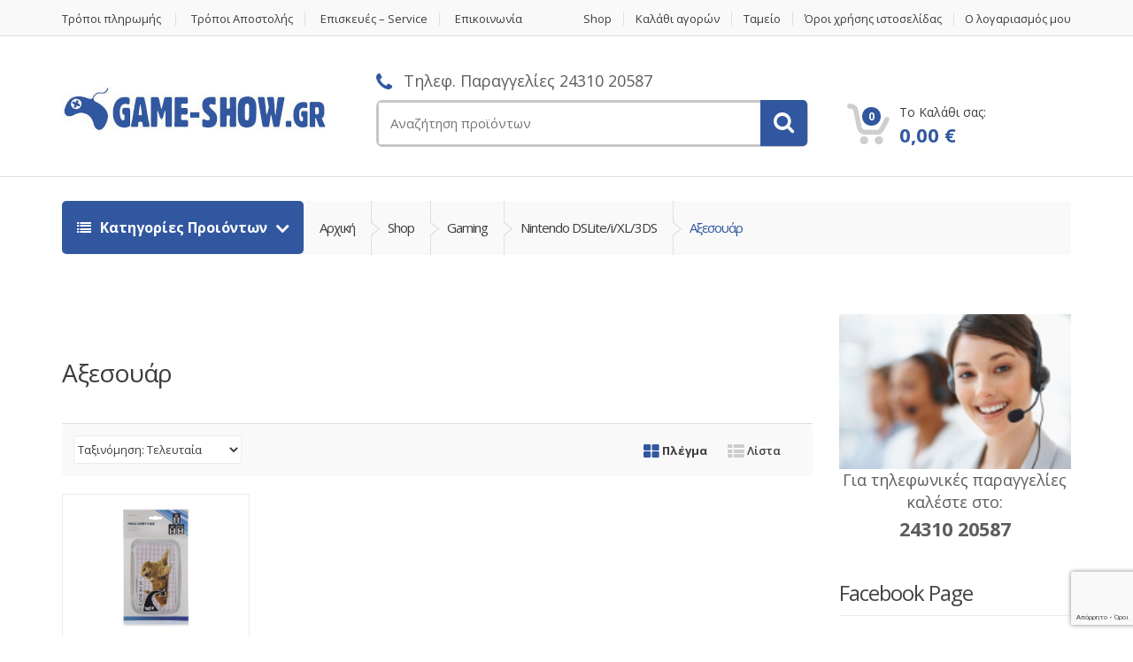

--- FILE ---
content_type: text/html; charset=UTF-8
request_url: https://www.game-show.gr/product-category/gaming/nintendo-dsliteixl3ds/%CE%B1%CE%BE%CE%B5%CF%83%CE%BF%CF%85%CE%B1%CF%81-nintendodsliteixltriads/
body_size: 46144
content:
<!DOCTYPE html>
<html class="no-js" lang="el">

<head>
    <!-- Meta -->
	<meta charset="UTF-8">
	<meta name="viewport" content="width=device-width, initial-scale=1.0, user-scalable=no">
	<link rel="profile" href="http://gmpg.org/xfn/11" />
	<link rel="pingback" href="https://www.game-show.gr/xmlrpc.php" />

	<!--[if lt IE 9]>
	<script src="https://www.game-show.gr/wp-content/themes/mediacenter/assets/js/html5.js" type="text/javascript"></script>
	<script src="https://www.game-show.gr/wp-content/themes/mediacenter/assets/js/respond.min.js" type="text/javascript"></script>
	<![endif]-->

	<meta name='robots' content='index, follow, max-image-preview:large, max-snippet:-1, max-video-preview:-1' />
	<style>img:is([sizes="auto" i], [sizes^="auto," i]) { contain-intrinsic-size: 3000px 1500px }</style>
	
	<!-- This site is optimized with the Yoast SEO plugin v26.1.1 - https://yoast.com/wordpress/plugins/seo/ -->
	<title>Αξεσουάρ - Game Show</title>
	<link rel="canonical" href="https://www.game-show.gr/product-category/gaming/nintendo-dsliteixl3ds/αξεσουαρ-nintendodsliteixltriads/" />
	<script type="application/ld+json" class="yoast-schema-graph">{"@context":"https://schema.org","@graph":[{"@type":"CollectionPage","@id":"https://www.game-show.gr/product-category/gaming/nintendo-dsliteixl3ds/%ce%b1%ce%be%ce%b5%cf%83%ce%bf%cf%85%ce%b1%cf%81-nintendodsliteixltriads/","url":"https://www.game-show.gr/product-category/gaming/nintendo-dsliteixl3ds/%ce%b1%ce%be%ce%b5%cf%83%ce%bf%cf%85%ce%b1%cf%81-nintendodsliteixltriads/","name":"Αξεσουάρ - Game Show","isPartOf":{"@id":"https://www.game-show.gr/#website"},"primaryImageOfPage":{"@id":"https://www.game-show.gr/product-category/gaming/nintendo-dsliteixl3ds/%ce%b1%ce%be%ce%b5%cf%83%ce%bf%cf%85%ce%b1%cf%81-nintendodsliteixltriads/#primaryimage"},"image":{"@id":"https://www.game-show.gr/product-category/gaming/nintendo-dsliteixl3ds/%ce%b1%ce%be%ce%b5%cf%83%ce%bf%cf%85%ce%b1%cf%81-nintendodsliteixltriads/#primaryimage"},"thumbnailUrl":"https://www.game-show.gr/wp-content/uploads/2025/10/1.jpeg","breadcrumb":{"@id":"https://www.game-show.gr/product-category/gaming/nintendo-dsliteixl3ds/%ce%b1%ce%be%ce%b5%cf%83%ce%bf%cf%85%ce%b1%cf%81-nintendodsliteixltriads/#breadcrumb"},"inLanguage":"el"},{"@type":"ImageObject","inLanguage":"el","@id":"https://www.game-show.gr/product-category/gaming/nintendo-dsliteixl3ds/%ce%b1%ce%be%ce%b5%cf%83%ce%bf%cf%85%ce%b1%cf%81-nintendodsliteixltriads/#primaryimage","url":"https://www.game-show.gr/wp-content/uploads/2025/10/1.jpeg","contentUrl":"https://www.game-show.gr/wp-content/uploads/2025/10/1.jpeg","width":347,"height":626},{"@type":"BreadcrumbList","@id":"https://www.game-show.gr/product-category/gaming/nintendo-dsliteixl3ds/%ce%b1%ce%be%ce%b5%cf%83%ce%bf%cf%85%ce%b1%cf%81-nintendodsliteixltriads/#breadcrumb","itemListElement":[{"@type":"ListItem","position":1,"name":"Home","item":"https://www.game-show.gr/"},{"@type":"ListItem","position":2,"name":"Gaming","item":"https://www.game-show.gr/product-category/gaming/"},{"@type":"ListItem","position":3,"name":"Nintendo DSLite/i/XL/3DS","item":"https://www.game-show.gr/product-category/gaming/nintendo-dsliteixl3ds/"},{"@type":"ListItem","position":4,"name":"Αξεσουάρ"}]},{"@type":"WebSite","@id":"https://www.game-show.gr/#website","url":"https://www.game-show.gr/","name":"Game Show","description":"Ηλεκτρονικό κατάστημα Τρίκαλα, PS1, PS2, PS3, PS4, PSP, PSVITA, XBOXone, WII","publisher":{"@id":"https://www.game-show.gr/#organization"},"potentialAction":[{"@type":"SearchAction","target":{"@type":"EntryPoint","urlTemplate":"https://www.game-show.gr/?s={search_term_string}"},"query-input":{"@type":"PropertyValueSpecification","valueRequired":true,"valueName":"search_term_string"}}],"inLanguage":"el"},{"@type":"Organization","@id":"https://www.game-show.gr/#organization","name":"Game Show","url":"https://www.game-show.gr/","logo":{"@type":"ImageObject","inLanguage":"el","@id":"https://www.game-show.gr/#/schema/logo/image/","url":"https://www.game-show.gr/wp-content/uploads/2016/10/GAMESHOW_LOGO_233.png","contentUrl":"https://www.game-show.gr/wp-content/uploads/2016/10/GAMESHOW_LOGO_233.png","width":233,"height":41,"caption":"Game Show"},"image":{"@id":"https://www.game-show.gr/#/schema/logo/image/"}}]}</script>
	<!-- / Yoast SEO plugin. -->


<link rel='dns-prefetch' href='//www.game-show.gr' />
<link rel='dns-prefetch' href='//fonts.googleapis.com' />
<link rel="alternate" type="application/rss+xml" title="Ροή RSS &raquo; Game Show" href="https://www.game-show.gr/feed/" />
<link rel="alternate" type="application/rss+xml" title="Ροή Σχολίων &raquo; Game Show" href="https://www.game-show.gr/comments/feed/" />
<link rel="alternate" type="application/rss+xml" title="Ροή για Game Show &raquo; Αξεσουάρ Κατηγορία" href="https://www.game-show.gr/product-category/gaming/nintendo-dsliteixl3ds/%ce%b1%ce%be%ce%b5%cf%83%ce%bf%cf%85%ce%b1%cf%81-nintendodsliteixltriads/feed/" />
<script type="text/javascript">
/* <![CDATA[ */
window._wpemojiSettings = {"baseUrl":"https:\/\/s.w.org\/images\/core\/emoji\/15.0.3\/72x72\/","ext":".png","svgUrl":"https:\/\/s.w.org\/images\/core\/emoji\/15.0.3\/svg\/","svgExt":".svg","source":{"concatemoji":"https:\/\/www.game-show.gr\/wp-includes\/js\/wp-emoji-release.min.js?ver=ff984d70d6ffe0a52486214e4bec5525"}};
/*! This file is auto-generated */
!function(i,n){var o,s,e;function c(e){try{var t={supportTests:e,timestamp:(new Date).valueOf()};sessionStorage.setItem(o,JSON.stringify(t))}catch(e){}}function p(e,t,n){e.clearRect(0,0,e.canvas.width,e.canvas.height),e.fillText(t,0,0);var t=new Uint32Array(e.getImageData(0,0,e.canvas.width,e.canvas.height).data),r=(e.clearRect(0,0,e.canvas.width,e.canvas.height),e.fillText(n,0,0),new Uint32Array(e.getImageData(0,0,e.canvas.width,e.canvas.height).data));return t.every(function(e,t){return e===r[t]})}function u(e,t,n){switch(t){case"flag":return n(e,"\ud83c\udff3\ufe0f\u200d\u26a7\ufe0f","\ud83c\udff3\ufe0f\u200b\u26a7\ufe0f")?!1:!n(e,"\ud83c\uddfa\ud83c\uddf3","\ud83c\uddfa\u200b\ud83c\uddf3")&&!n(e,"\ud83c\udff4\udb40\udc67\udb40\udc62\udb40\udc65\udb40\udc6e\udb40\udc67\udb40\udc7f","\ud83c\udff4\u200b\udb40\udc67\u200b\udb40\udc62\u200b\udb40\udc65\u200b\udb40\udc6e\u200b\udb40\udc67\u200b\udb40\udc7f");case"emoji":return!n(e,"\ud83d\udc26\u200d\u2b1b","\ud83d\udc26\u200b\u2b1b")}return!1}function f(e,t,n){var r="undefined"!=typeof WorkerGlobalScope&&self instanceof WorkerGlobalScope?new OffscreenCanvas(300,150):i.createElement("canvas"),a=r.getContext("2d",{willReadFrequently:!0}),o=(a.textBaseline="top",a.font="600 32px Arial",{});return e.forEach(function(e){o[e]=t(a,e,n)}),o}function t(e){var t=i.createElement("script");t.src=e,t.defer=!0,i.head.appendChild(t)}"undefined"!=typeof Promise&&(o="wpEmojiSettingsSupports",s=["flag","emoji"],n.supports={everything:!0,everythingExceptFlag:!0},e=new Promise(function(e){i.addEventListener("DOMContentLoaded",e,{once:!0})}),new Promise(function(t){var n=function(){try{var e=JSON.parse(sessionStorage.getItem(o));if("object"==typeof e&&"number"==typeof e.timestamp&&(new Date).valueOf()<e.timestamp+604800&&"object"==typeof e.supportTests)return e.supportTests}catch(e){}return null}();if(!n){if("undefined"!=typeof Worker&&"undefined"!=typeof OffscreenCanvas&&"undefined"!=typeof URL&&URL.createObjectURL&&"undefined"!=typeof Blob)try{var e="postMessage("+f.toString()+"("+[JSON.stringify(s),u.toString(),p.toString()].join(",")+"));",r=new Blob([e],{type:"text/javascript"}),a=new Worker(URL.createObjectURL(r),{name:"wpTestEmojiSupports"});return void(a.onmessage=function(e){c(n=e.data),a.terminate(),t(n)})}catch(e){}c(n=f(s,u,p))}t(n)}).then(function(e){for(var t in e)n.supports[t]=e[t],n.supports.everything=n.supports.everything&&n.supports[t],"flag"!==t&&(n.supports.everythingExceptFlag=n.supports.everythingExceptFlag&&n.supports[t]);n.supports.everythingExceptFlag=n.supports.everythingExceptFlag&&!n.supports.flag,n.DOMReady=!1,n.readyCallback=function(){n.DOMReady=!0}}).then(function(){return e}).then(function(){var e;n.supports.everything||(n.readyCallback(),(e=n.source||{}).concatemoji?t(e.concatemoji):e.wpemoji&&e.twemoji&&(t(e.twemoji),t(e.wpemoji)))}))}((window,document),window._wpemojiSettings);
/* ]]> */
</script>
<style id='wp-emoji-styles-inline-css' type='text/css'>

	img.wp-smiley, img.emoji {
		display: inline !important;
		border: none !important;
		box-shadow: none !important;
		height: 1em !important;
		width: 1em !important;
		margin: 0 0.07em !important;
		vertical-align: -0.1em !important;
		background: none !important;
		padding: 0 !important;
	}
</style>
<link rel='stylesheet' id='wp-block-library-css' href='https://www.game-show.gr/wp-includes/css/dist/block-library/style.min.css?ver=ff984d70d6ffe0a52486214e4bec5525' type='text/css' media='all' />
<style id='classic-theme-styles-inline-css' type='text/css'>
/*! This file is auto-generated */
.wp-block-button__link{color:#fff;background-color:#32373c;border-radius:9999px;box-shadow:none;text-decoration:none;padding:calc(.667em + 2px) calc(1.333em + 2px);font-size:1.125em}.wp-block-file__button{background:#32373c;color:#fff;text-decoration:none}
</style>
<style id='global-styles-inline-css' type='text/css'>
:root{--wp--preset--aspect-ratio--square: 1;--wp--preset--aspect-ratio--4-3: 4/3;--wp--preset--aspect-ratio--3-4: 3/4;--wp--preset--aspect-ratio--3-2: 3/2;--wp--preset--aspect-ratio--2-3: 2/3;--wp--preset--aspect-ratio--16-9: 16/9;--wp--preset--aspect-ratio--9-16: 9/16;--wp--preset--color--black: #000000;--wp--preset--color--cyan-bluish-gray: #abb8c3;--wp--preset--color--white: #ffffff;--wp--preset--color--pale-pink: #f78da7;--wp--preset--color--vivid-red: #cf2e2e;--wp--preset--color--luminous-vivid-orange: #ff6900;--wp--preset--color--luminous-vivid-amber: #fcb900;--wp--preset--color--light-green-cyan: #7bdcb5;--wp--preset--color--vivid-green-cyan: #00d084;--wp--preset--color--pale-cyan-blue: #8ed1fc;--wp--preset--color--vivid-cyan-blue: #0693e3;--wp--preset--color--vivid-purple: #9b51e0;--wp--preset--gradient--vivid-cyan-blue-to-vivid-purple: linear-gradient(135deg,rgba(6,147,227,1) 0%,rgb(155,81,224) 100%);--wp--preset--gradient--light-green-cyan-to-vivid-green-cyan: linear-gradient(135deg,rgb(122,220,180) 0%,rgb(0,208,130) 100%);--wp--preset--gradient--luminous-vivid-amber-to-luminous-vivid-orange: linear-gradient(135deg,rgba(252,185,0,1) 0%,rgba(255,105,0,1) 100%);--wp--preset--gradient--luminous-vivid-orange-to-vivid-red: linear-gradient(135deg,rgba(255,105,0,1) 0%,rgb(207,46,46) 100%);--wp--preset--gradient--very-light-gray-to-cyan-bluish-gray: linear-gradient(135deg,rgb(238,238,238) 0%,rgb(169,184,195) 100%);--wp--preset--gradient--cool-to-warm-spectrum: linear-gradient(135deg,rgb(74,234,220) 0%,rgb(151,120,209) 20%,rgb(207,42,186) 40%,rgb(238,44,130) 60%,rgb(251,105,98) 80%,rgb(254,248,76) 100%);--wp--preset--gradient--blush-light-purple: linear-gradient(135deg,rgb(255,206,236) 0%,rgb(152,150,240) 100%);--wp--preset--gradient--blush-bordeaux: linear-gradient(135deg,rgb(254,205,165) 0%,rgb(254,45,45) 50%,rgb(107,0,62) 100%);--wp--preset--gradient--luminous-dusk: linear-gradient(135deg,rgb(255,203,112) 0%,rgb(199,81,192) 50%,rgb(65,88,208) 100%);--wp--preset--gradient--pale-ocean: linear-gradient(135deg,rgb(255,245,203) 0%,rgb(182,227,212) 50%,rgb(51,167,181) 100%);--wp--preset--gradient--electric-grass: linear-gradient(135deg,rgb(202,248,128) 0%,rgb(113,206,126) 100%);--wp--preset--gradient--midnight: linear-gradient(135deg,rgb(2,3,129) 0%,rgb(40,116,252) 100%);--wp--preset--font-size--small: 13px;--wp--preset--font-size--medium: 20px;--wp--preset--font-size--large: 36px;--wp--preset--font-size--x-large: 42px;--wp--preset--spacing--20: 0.44rem;--wp--preset--spacing--30: 0.67rem;--wp--preset--spacing--40: 1rem;--wp--preset--spacing--50: 1.5rem;--wp--preset--spacing--60: 2.25rem;--wp--preset--spacing--70: 3.38rem;--wp--preset--spacing--80: 5.06rem;--wp--preset--shadow--natural: 6px 6px 9px rgba(0, 0, 0, 0.2);--wp--preset--shadow--deep: 12px 12px 50px rgba(0, 0, 0, 0.4);--wp--preset--shadow--sharp: 6px 6px 0px rgba(0, 0, 0, 0.2);--wp--preset--shadow--outlined: 6px 6px 0px -3px rgba(255, 255, 255, 1), 6px 6px rgba(0, 0, 0, 1);--wp--preset--shadow--crisp: 6px 6px 0px rgba(0, 0, 0, 1);}:where(.is-layout-flex){gap: 0.5em;}:where(.is-layout-grid){gap: 0.5em;}body .is-layout-flex{display: flex;}.is-layout-flex{flex-wrap: wrap;align-items: center;}.is-layout-flex > :is(*, div){margin: 0;}body .is-layout-grid{display: grid;}.is-layout-grid > :is(*, div){margin: 0;}:where(.wp-block-columns.is-layout-flex){gap: 2em;}:where(.wp-block-columns.is-layout-grid){gap: 2em;}:where(.wp-block-post-template.is-layout-flex){gap: 1.25em;}:where(.wp-block-post-template.is-layout-grid){gap: 1.25em;}.has-black-color{color: var(--wp--preset--color--black) !important;}.has-cyan-bluish-gray-color{color: var(--wp--preset--color--cyan-bluish-gray) !important;}.has-white-color{color: var(--wp--preset--color--white) !important;}.has-pale-pink-color{color: var(--wp--preset--color--pale-pink) !important;}.has-vivid-red-color{color: var(--wp--preset--color--vivid-red) !important;}.has-luminous-vivid-orange-color{color: var(--wp--preset--color--luminous-vivid-orange) !important;}.has-luminous-vivid-amber-color{color: var(--wp--preset--color--luminous-vivid-amber) !important;}.has-light-green-cyan-color{color: var(--wp--preset--color--light-green-cyan) !important;}.has-vivid-green-cyan-color{color: var(--wp--preset--color--vivid-green-cyan) !important;}.has-pale-cyan-blue-color{color: var(--wp--preset--color--pale-cyan-blue) !important;}.has-vivid-cyan-blue-color{color: var(--wp--preset--color--vivid-cyan-blue) !important;}.has-vivid-purple-color{color: var(--wp--preset--color--vivid-purple) !important;}.has-black-background-color{background-color: var(--wp--preset--color--black) !important;}.has-cyan-bluish-gray-background-color{background-color: var(--wp--preset--color--cyan-bluish-gray) !important;}.has-white-background-color{background-color: var(--wp--preset--color--white) !important;}.has-pale-pink-background-color{background-color: var(--wp--preset--color--pale-pink) !important;}.has-vivid-red-background-color{background-color: var(--wp--preset--color--vivid-red) !important;}.has-luminous-vivid-orange-background-color{background-color: var(--wp--preset--color--luminous-vivid-orange) !important;}.has-luminous-vivid-amber-background-color{background-color: var(--wp--preset--color--luminous-vivid-amber) !important;}.has-light-green-cyan-background-color{background-color: var(--wp--preset--color--light-green-cyan) !important;}.has-vivid-green-cyan-background-color{background-color: var(--wp--preset--color--vivid-green-cyan) !important;}.has-pale-cyan-blue-background-color{background-color: var(--wp--preset--color--pale-cyan-blue) !important;}.has-vivid-cyan-blue-background-color{background-color: var(--wp--preset--color--vivid-cyan-blue) !important;}.has-vivid-purple-background-color{background-color: var(--wp--preset--color--vivid-purple) !important;}.has-black-border-color{border-color: var(--wp--preset--color--black) !important;}.has-cyan-bluish-gray-border-color{border-color: var(--wp--preset--color--cyan-bluish-gray) !important;}.has-white-border-color{border-color: var(--wp--preset--color--white) !important;}.has-pale-pink-border-color{border-color: var(--wp--preset--color--pale-pink) !important;}.has-vivid-red-border-color{border-color: var(--wp--preset--color--vivid-red) !important;}.has-luminous-vivid-orange-border-color{border-color: var(--wp--preset--color--luminous-vivid-orange) !important;}.has-luminous-vivid-amber-border-color{border-color: var(--wp--preset--color--luminous-vivid-amber) !important;}.has-light-green-cyan-border-color{border-color: var(--wp--preset--color--light-green-cyan) !important;}.has-vivid-green-cyan-border-color{border-color: var(--wp--preset--color--vivid-green-cyan) !important;}.has-pale-cyan-blue-border-color{border-color: var(--wp--preset--color--pale-cyan-blue) !important;}.has-vivid-cyan-blue-border-color{border-color: var(--wp--preset--color--vivid-cyan-blue) !important;}.has-vivid-purple-border-color{border-color: var(--wp--preset--color--vivid-purple) !important;}.has-vivid-cyan-blue-to-vivid-purple-gradient-background{background: var(--wp--preset--gradient--vivid-cyan-blue-to-vivid-purple) !important;}.has-light-green-cyan-to-vivid-green-cyan-gradient-background{background: var(--wp--preset--gradient--light-green-cyan-to-vivid-green-cyan) !important;}.has-luminous-vivid-amber-to-luminous-vivid-orange-gradient-background{background: var(--wp--preset--gradient--luminous-vivid-amber-to-luminous-vivid-orange) !important;}.has-luminous-vivid-orange-to-vivid-red-gradient-background{background: var(--wp--preset--gradient--luminous-vivid-orange-to-vivid-red) !important;}.has-very-light-gray-to-cyan-bluish-gray-gradient-background{background: var(--wp--preset--gradient--very-light-gray-to-cyan-bluish-gray) !important;}.has-cool-to-warm-spectrum-gradient-background{background: var(--wp--preset--gradient--cool-to-warm-spectrum) !important;}.has-blush-light-purple-gradient-background{background: var(--wp--preset--gradient--blush-light-purple) !important;}.has-blush-bordeaux-gradient-background{background: var(--wp--preset--gradient--blush-bordeaux) !important;}.has-luminous-dusk-gradient-background{background: var(--wp--preset--gradient--luminous-dusk) !important;}.has-pale-ocean-gradient-background{background: var(--wp--preset--gradient--pale-ocean) !important;}.has-electric-grass-gradient-background{background: var(--wp--preset--gradient--electric-grass) !important;}.has-midnight-gradient-background{background: var(--wp--preset--gradient--midnight) !important;}.has-small-font-size{font-size: var(--wp--preset--font-size--small) !important;}.has-medium-font-size{font-size: var(--wp--preset--font-size--medium) !important;}.has-large-font-size{font-size: var(--wp--preset--font-size--large) !important;}.has-x-large-font-size{font-size: var(--wp--preset--font-size--x-large) !important;}
:where(.wp-block-post-template.is-layout-flex){gap: 1.25em;}:where(.wp-block-post-template.is-layout-grid){gap: 1.25em;}
:where(.wp-block-columns.is-layout-flex){gap: 2em;}:where(.wp-block-columns.is-layout-grid){gap: 2em;}
:root :where(.wp-block-pullquote){font-size: 1.5em;line-height: 1.6;}
</style>
<link rel='stylesheet' id='contact-form-7-css' href='https://www.game-show.gr/wp-content/plugins/contact-form-7/includes/css/styles.css?ver=6.1.2' type='text/css' media='all' />
<link rel='stylesheet' id='rs-plugin-settings-css' href='https://www.game-show.gr/wp-content/plugins/revslider/public/assets/css/rs6.css?ver=6.2.23' type='text/css' media='all' />
<style id='rs-plugin-settings-inline-css' type='text/css'>
.tp-caption a{color:#ff7302;text-shadow:none;-webkit-transition:all 0.2s ease-out;-moz-transition:all 0.2s ease-out;-o-transition:all 0.2s ease-out;-ms-transition:all 0.2s ease-out}.tp-caption a:hover{color:#ffa902}.tp-caption a{color:#ff7302;text-shadow:none;-webkit-transition:all 0.2s ease-out;-moz-transition:all 0.2s ease-out;-o-transition:all 0.2s ease-out;-ms-transition:all 0.2s ease-out}.tp-caption a:hover{color:#ffa902}
</style>
<style id='woocommerce-inline-inline-css' type='text/css'>
.woocommerce form .form-row .required { visibility: visible; }
</style>
<link rel='stylesheet' id='brands-styles-css' href='https://www.game-show.gr/wp-content/plugins/woocommerce/assets/css/brands.css?ver=10.2.2' type='text/css' media='all' />
<link rel='stylesheet' id='bootstrap-css' href='https://www.game-show.gr/wp-content/themes/mediacenter/assets/css/bootstrap.min.css?ver=2.3.4' type='text/css' media='all' />
<link rel='stylesheet' id='media_center-main-style-css' href='https://www.game-show.gr/wp-content/themes/mediacenter/style.min.css?ver=2.3.4' type='text/css' media='all' />
<link rel='stylesheet' id='media_center-owl-carousel-css' href='https://www.game-show.gr/wp-content/themes/mediacenter/assets/css/owl.carousel.min.css?ver=2.3.4' type='text/css' media='all' />
<link rel='stylesheet' id='media_center-animate-css' href='https://www.game-show.gr/wp-content/themes/mediacenter/assets/css/animate.min.css?ver=2.3.4' type='text/css' media='all' />
<link rel='stylesheet' id='media_center-open-sans-css' href='//fonts.googleapis.com/css?family=Open+Sans%3A400%2C600%2C700%2C800' type='text/css' media='all' />
<link rel='stylesheet' id='media_center-font-awesome-css' href='https://www.game-show.gr/wp-content/themes/mediacenter/assets/css/font-awesome.min.css?ver=2.3.4' type='text/css' media='all' />
<link rel='stylesheet' id='child-style-css' href='https://www.game-show.gr/wp-content/themes/mediacenter-child/style.css?ver=ff984d70d6ffe0a52486214e4bec5525' type='text/css' media='all' />
<link rel='stylesheet' id='child-custom-style-css' href='https://www.game-show.gr/wp-content/themes/mediacenter-child/assets/css/custom-color.css?ver=ff984d70d6ffe0a52486214e4bec5525' type='text/css' media='all' />
<script type="text/javascript" src="https://www.game-show.gr/wp-includes/js/jquery/jquery.min.js?ver=3.7.1" id="jquery-core-js"></script>
<script type="text/javascript" src="https://www.game-show.gr/wp-includes/js/jquery/jquery-migrate.min.js?ver=3.4.1" id="jquery-migrate-js"></script>
<script type="text/javascript" id="wc_public_mirakl_main-js-extra">
/* <![CDATA[ */
var params = {"ajaxurl":"https:\/\/www.game-show.gr\/wp-admin\/admin-ajax.php","updateOffersAction":"wc_public_mirakl_update_offers_action","csvExportOffersAction":"wc_public_mirakl_csv_export_offers_action"};
/* ]]> */
</script>
<script type="text/javascript" src="https://www.game-show.gr/wp-content/plugins/woocommerce-public-mirakl-plugin/src/../assets/js/main.js?ver=ff984d70d6ffe0a52486214e4bec5525" id="wc_public_mirakl_main-js"></script>
<script type="text/javascript" src="https://www.game-show.gr/wp-content/plugins/revslider/public/assets/js/rbtools.min.js?ver=6.2.23" id="tp-tools-js"></script>
<script type="text/javascript" src="https://www.game-show.gr/wp-content/plugins/revslider/public/assets/js/rs6.min.js?ver=6.2.23" id="revmin-js"></script>
<script type="text/javascript" src="https://www.game-show.gr/wp-content/plugins/woocommerce/assets/js/jquery-blockui/jquery.blockUI.min.js?ver=2.7.0-wc.10.2.2" id="jquery-blockui-js" data-wp-strategy="defer"></script>
<script type="text/javascript" id="wc-add-to-cart-js-extra">
/* <![CDATA[ */
var wc_add_to_cart_params = {"ajax_url":"\/wp-admin\/admin-ajax.php","wc_ajax_url":"\/?wc-ajax=%%endpoint%%","i18n_view_cart":"\u039a\u03b1\u03bb\u03ac\u03b8\u03b9","cart_url":"https:\/\/www.game-show.gr\/cart\/","is_cart":"","cart_redirect_after_add":"yes"};
/* ]]> */
</script>
<script type="text/javascript" src="https://www.game-show.gr/wp-content/plugins/woocommerce/assets/js/frontend/add-to-cart.min.js?ver=10.2.2" id="wc-add-to-cart-js" data-wp-strategy="defer"></script>
<script type="text/javascript" src="https://www.game-show.gr/wp-content/plugins/woocommerce/assets/js/js-cookie/js.cookie.min.js?ver=2.1.4-wc.10.2.2" id="js-cookie-js" defer="defer" data-wp-strategy="defer"></script>
<script type="text/javascript" id="woocommerce-js-extra">
/* <![CDATA[ */
var woocommerce_params = {"ajax_url":"\/wp-admin\/admin-ajax.php","wc_ajax_url":"\/?wc-ajax=%%endpoint%%","i18n_password_show":"\u0395\u03bc\u03c6\u03ac\u03bd\u03b9\u03c3\u03b7 \u03c3\u03c5\u03bd\u03b8\u03b7\u03bc\u03b1\u03c4\u03b9\u03ba\u03bf\u03cd","i18n_password_hide":"\u0391\u03c0\u03cc\u03ba\u03c1\u03c5\u03c8\u03b7 \u03c3\u03c5\u03bd\u03b8\u03b7\u03bc\u03b1\u03c4\u03b9\u03ba\u03bf\u03cd"};
/* ]]> */
</script>
<script type="text/javascript" src="https://www.game-show.gr/wp-content/plugins/woocommerce/assets/js/frontend/woocommerce.min.js?ver=10.2.2" id="woocommerce-js" defer="defer" data-wp-strategy="defer"></script>
<script type="text/javascript" src="https://www.game-show.gr/wp-content/plugins/js_composer/assets/js/vendors/woocommerce-add-to-cart.js?ver=5.6" id="vc_woocommerce-add-to-cart-js-js"></script>
<link rel="https://api.w.org/" href="https://www.game-show.gr/wp-json/" /><link rel="alternate" title="JSON" type="application/json" href="https://www.game-show.gr/wp-json/wp/v2/product_cat/103" /><link rel="EditURI" type="application/rsd+xml" title="RSD" href="https://www.game-show.gr/xmlrpc.php?rsd" />

<meta name="generator" content="Redux 4.5.8" /><script type="text/javascript">
(function(url){
	if(/(?:Chrome\/26\.0\.1410\.63 Safari\/537\.31|WordfenceTestMonBot)/.test(navigator.userAgent)){ return; }
	var addEvent = function(evt, handler) {
		if (window.addEventListener) {
			document.addEventListener(evt, handler, false);
		} else if (window.attachEvent) {
			document.attachEvent('on' + evt, handler);
		}
	};
	var removeEvent = function(evt, handler) {
		if (window.removeEventListener) {
			document.removeEventListener(evt, handler, false);
		} else if (window.detachEvent) {
			document.detachEvent('on' + evt, handler);
		}
	};
	var evts = 'contextmenu dblclick drag dragend dragenter dragleave dragover dragstart drop keydown keypress keyup mousedown mousemove mouseout mouseover mouseup mousewheel scroll'.split(' ');
	var logHuman = function() {
		if (window.wfLogHumanRan) { return; }
		window.wfLogHumanRan = true;
		var wfscr = document.createElement('script');
		wfscr.type = 'text/javascript';
		wfscr.async = true;
		wfscr.src = url + '&r=' + Math.random();
		(document.getElementsByTagName('head')[0]||document.getElementsByTagName('body')[0]).appendChild(wfscr);
		for (var i = 0; i < evts.length; i++) {
			removeEvent(evts[i], logHuman);
		}
	};
	for (var i = 0; i < evts.length; i++) {
		addEvent(evts[i], logHuman);
	}
})('//www.game-show.gr/?wordfence_lh=1&hid=190C095F00BBC4CB514E8FA22D5F9EB7');
</script><link rel="shortcut icon" href="https://www.game-show.gr/wp-content/uploads/2012/06/favicon.ico">    <script type="text/javascript">
        var media_center_ajaxurl = '/wp-admin/admin-ajax.php';
    </script>
	<noscript><style>.woocommerce-product-gallery{ opacity: 1 !important; }</style></noscript>
	<meta name="generator" content="Powered by WPBakery Page Builder - drag and drop page builder for WordPress."/>
<!--[if lte IE 9]><link rel="stylesheet" type="text/css" href="https://www.game-show.gr/wp-content/plugins/js_composer/assets/css/vc_lte_ie9.min.css" media="screen"><![endif]-->
<!-- BEGIN recaptcha, injected by plugin wp-recaptcha-integration  -->

<!-- END recaptcha -->
<meta name="generator" content="Powered by Slider Revolution 6.2.23 - responsive, Mobile-Friendly Slider Plugin for WordPress with comfortable drag and drop interface." />
<script type="text/javascript">function setREVStartSize(e){
			//window.requestAnimationFrame(function() {				 
				window.RSIW = window.RSIW===undefined ? window.innerWidth : window.RSIW;	
				window.RSIH = window.RSIH===undefined ? window.innerHeight : window.RSIH;	
				try {								
					var pw = document.getElementById(e.c).parentNode.offsetWidth,
						newh;
					pw = pw===0 || isNaN(pw) ? window.RSIW : pw;
					e.tabw = e.tabw===undefined ? 0 : parseInt(e.tabw);
					e.thumbw = e.thumbw===undefined ? 0 : parseInt(e.thumbw);
					e.tabh = e.tabh===undefined ? 0 : parseInt(e.tabh);
					e.thumbh = e.thumbh===undefined ? 0 : parseInt(e.thumbh);
					e.tabhide = e.tabhide===undefined ? 0 : parseInt(e.tabhide);
					e.thumbhide = e.thumbhide===undefined ? 0 : parseInt(e.thumbhide);
					e.mh = e.mh===undefined || e.mh=="" || e.mh==="auto" ? 0 : parseInt(e.mh,0);		
					if(e.layout==="fullscreen" || e.l==="fullscreen") 						
						newh = Math.max(e.mh,window.RSIH);					
					else{					
						e.gw = Array.isArray(e.gw) ? e.gw : [e.gw];
						for (var i in e.rl) if (e.gw[i]===undefined || e.gw[i]===0) e.gw[i] = e.gw[i-1];					
						e.gh = e.el===undefined || e.el==="" || (Array.isArray(e.el) && e.el.length==0)? e.gh : e.el;
						e.gh = Array.isArray(e.gh) ? e.gh : [e.gh];
						for (var i in e.rl) if (e.gh[i]===undefined || e.gh[i]===0) e.gh[i] = e.gh[i-1];
											
						var nl = new Array(e.rl.length),
							ix = 0,						
							sl;					
						e.tabw = e.tabhide>=pw ? 0 : e.tabw;
						e.thumbw = e.thumbhide>=pw ? 0 : e.thumbw;
						e.tabh = e.tabhide>=pw ? 0 : e.tabh;
						e.thumbh = e.thumbhide>=pw ? 0 : e.thumbh;					
						for (var i in e.rl) nl[i] = e.rl[i]<window.RSIW ? 0 : e.rl[i];
						sl = nl[0];									
						for (var i in nl) if (sl>nl[i] && nl[i]>0) { sl = nl[i]; ix=i;}															
						var m = pw>(e.gw[ix]+e.tabw+e.thumbw) ? 1 : (pw-(e.tabw+e.thumbw)) / (e.gw[ix]);					
						newh =  (e.gh[ix] * m) + (e.tabh + e.thumbh);
					}				
					if(window.rs_init_css===undefined) window.rs_init_css = document.head.appendChild(document.createElement("style"));					
					document.getElementById(e.c).height = newh+"px";
					window.rs_init_css.innerHTML += "#"+e.c+"_wrapper { height: "+newh+"px }";				
				} catch(e){
					console.log("Failure at Presize of Slider:" + e)
				}					   
			//});
		  };</script>
		<style type="text/css">

			h1, .h1,
			h2, .h2,
			h3, .h3,
			h4, .h4,
			h5, .h5,
			h6, .h6{
				font-family: 'Open Sans', sans-serif;
			}

			body {
				font-family: 'Open Sans', sans-serif;
			}

		</style>
				<style type="text/css">
						.top-left .open > .dropdown-menu,
			.top-left .open > .dropdown-menu > .dropdown-submenu > .dropdown-menu {
			  animation-name: fadeInUp;
			}
			
						.top-right .open > .dropdown-menu,
			.top-right .open > .dropdown-menu > .dropdown-submenu > .dropdown-menu {
			  animation-name: fadeInUp;
			}
			
						#top-megamenu-nav .open > .dropdown-menu,
			#top-megamenu-nav .open > .dropdown-menu > .dropdown-submenu > .dropdown-menu {
			  animation-name: fadeInUp;
			}
			
						#top-mega-nav .open > .dropdown-menu,
			#top-mega-nav .open > .dropdown-menu > .dropdown-submenu > .dropdown-menu {
			  animation-name: fadeInUp;
			}
					</style>
				<style type="text/css">
					</style>
				<style type="text/css">
		header .top-search-holder .contact-row {
    font-size: 18px;
}

#footer .sub-form-row input {
    width: 80%;
}

header .top-cart-row .top-cart-holder .dropdown-menu {
    left: -105px;
}

.dropdown-menu-mini-cart .buttons .button {
    display: block;
    margin: 10px 0;
}

.entry-content h2, .products h2 {
    font-size: 15px;
    line-height: 20px;
}

h2.section-title {
    font-size: 28px;
}

.entry-content h3, .entry-content h4 {
    text-align: center;
}

.sku_wrapper {
    font-size:1.3em;
}

/* make drop down in navigation wider 
.le-dropdown > .dropdown-toggle {
    padding: 16px 65px;
}*/

/* fix title heights */

.entry-content li.product .product-inner>a .title-area, 
.products div.product .product-inner>a .title-area, 
li.product .product-inner>a .title-area,
.product-item-wrap .product-item .product-body {
    height: 150px;
}

.six-products-grid .product-item-wrap {
    height: 385px;
}

.single-product-grid .product-body {
    height: 183px;
}

.single-product-grid .product-prices-container {
    padding-bottom: 82px;
}

@media (max-width:770px) {
    .six-products-grid .product-item-wrap {
        height: 445px;
    }
}

/* sidebar menu */

.sidemenu-holder .side-menu nav .nav > li:nth-child(2n+1) {
    background-color: #19A4E4;
}

.sidemenu-holder .side-menu nav .nav > li:nth-child(2n) {
    background-color: #19A4E4;
}

.sidemenu-holder .side-menu nav .nav > li > a {
    color: #fff;
}

/* megamenu */
.menu-item-object-static_block .yamm-content h3 {
    font-weight: 400;
    padding: 0;
    font-size: 16px;
    line-height: 16px;
    color: #636363;
}

.menu-item-object-static_block .yamm-content h4 {
    font-weight: 400;
    padding: 0;
    font-size: 14px;
    line-height: 14px;
    color: #636363;
}

.menu-item-object-static_block .yamm-content .vc_toggle .vc_toggle_title h4 {
    font-size: 14px;
    line-height: 14px;
    color: #3157A0;
    padding-top: 0px;
    padding-bottom: 0px;
}

.menu-item-object-static_block .yamm-content .vc_toggle .vc_toggle_title {
    padding-top: 0px !important;
    padding-bottom: 0px !important;
}

.g-recaptcha {
    position: relative;
    float: left;
    width: 100%;
    min-height: 1px;
    padding-right: 15px;
    padding-left: 0;
}

#timetable {
    width: 100%;
}

#timetable th {
    padding-right: 1em;
}

#timetable tr {
    line-height: 2em;
}

.left-sidebar ul.products.columns-4 > li.product-category .product-cat-thumbnail-wrapper,
.right-sidebar ul.products.columns-4 > li.product-category .product-cat-thumbnail-wrapper {
    height: 300px;
}		</style>
		<noscript><style type="text/css"> .wpb_animate_when_almost_visible { opacity: 1; }</style></noscript><!-- BestPrice 360º WooCommerce start (1.1.3) -->
		<script type='text/javascript'>
			(function (a, b, c, d, s) {a.__bp360 = c;a[c] = a[c] || function (){(a[c].q = a[c].q || []).push(arguments);};
			s = b.createElement('script'); s.async = true; s.src = d; (b.body || b.head).appendChild(s);})
			(window, document, 'bp', 'https://360.bestprice.gr/360.js');
			
			bp('connect', 'BP-102241-HD4aX4VfdI');
			bp('native', true);
		</script>
		<!-- BestPrice 360º WooCommerce end -->
		
</head>
<body class="archive tax-product_cat term--nintendodsliteixltriads term-103 theme-mediacenter woocommerce woocommerce-page woocommerce-no-js wc-archive-products right-sidebar wpb-js-composer js-comp-ver-5.6 vc_responsive">
<div id="page" class="wrapper">
    
<nav class="top-bar">
    <div class="container">
        <div class="col-xs-12 col-sm-6 no-margin animate-dropdown">
        <ul id="menu-top-left" class="top-left"><li id="menu-item-90883" class="menu-item menu-item-type-post_type menu-item-object-page menu-item-90883"><a title="Τρόποι πληρωμής" href="https://www.game-show.gr/tropoi-pliromis/">Τρόποι πληρωμής</a></li>
<li id="menu-item-90884" class="menu-item menu-item-type-post_type menu-item-object-page menu-item-90884"><a title="Τρόποι Αποστολής" href="https://www.game-show.gr/tropoi-apostolis/">Τρόποι Αποστολής</a></li>
<li id="menu-item-90885" class="menu-item menu-item-type-post_type menu-item-object-page menu-item-90885"><a title="Επισκευές – Service" href="https://www.game-show.gr/%ce%b5%cf%80%ce%b9%cf%83%ce%ba%ce%b5%cf%85%ce%ad%cf%82-service/">Επισκευές – Service</a></li>
<li id="menu-item-90886" class="menu-item menu-item-type-post_type menu-item-object-page menu-item-90886"><a title="Επικοινωνία" href="https://www.game-show.gr/contact/">Επικοινωνία</a></li>
</ul>        </div><!-- /.col -->
        
        
        <div class="col-xs-12 col-sm-6 no-margin animate-dropdown">
        <ul class="right top-right"><li><a href="https://www.game-show.gr/shop/">Shop</a></li><li><a href="https://www.game-show.gr/cart/">Καλάθι αγορών</a></li><li><a href="https://www.game-show.gr/checkout/">Ταμείο</a></li><li><a href="https://www.game-show.gr/oroi-xrisis/">Όροι χρήσης ιστοσελίδας</a></li><li><a href="https://www.game-show.gr/my-account/">Ο λογαριασμός μου</a></li></ul>        </div><!-- /.col -->
    </div><!-- /.container -->
</nav><!-- /.top-bar -->    <header class="header-style-1">
            
        <div class="container no-padding">
            <div class="col-xs-12 col-md-4 logo-holder">
                <!-- ============================================================= LOGO ============================================================= -->
<div class="logo">
	<a href="https://www.game-show.gr/" rel="home">
        <img alt="logo" src="https://www.game-show.gr/wp-content/uploads/2022/08/GAMESHOW_LOGO_300.jpg" width="300" height="53"/>	</a>
</div><!-- /.logo -->
<!-- ============================================================= LOGO : END ============================================================= -->            </div><!-- /.logo-holder -->

    		<div class="col-xs-12 col-md-5 top-search-holder no-margin">
    			
                
<div class="contact-row">
        <div class="phone inline">
        <i class="fa fa-phone"></i> Τηλεφ. Παραγγελίες 24310 20587    </div>
        </div><!-- /.contact-row -->
                <div class="mc-search-bar">
	<form role="search" method="get" action="https://www.game-show.gr/">
		<div class="input-group">
			<label class="sr-only screen-reader-text" for="s">Αναζήτηση για:</label>
			<input type="text" class="search-field" dir="ltr" value="" name="s" placeholder="Αναζήτηση προϊόντων" />
			<div class="input-group-addon ">
								<button type="submit"><i class="fa fa-search"></i></button>
        		<input type="hidden" id="search-param" name="post_type" value="product" />
        	</div>
    	</div>
	</form>
</div>

            </div><!-- /.top-search-holder -->

    		<div class="col-xs-12 col-md-3 top-cart-row no-margin">
                <div class="top-cart-row-container">
    <div class="wishlist-compare-holder">
        </div><!-- /.wishlist-compare-holder -->

    
<div class="top-cart-holder dropdown animate-dropdown">
    <a href="#" data-toggle="dropdown" class="dropdown-toggle">
    	<div class="basket-item-count">
    		<span class="cart-items-count count">0</span>
    		<img width="51" height="49" alt="" src="[data-uri]">
    	</div>
    	<div class="total-price-basket"> 
    		<span class="lbl">Το Καλάθι σας:</span>
    		<span class="total-price ft-22">
    			<span class="woocommerce-Price-amount amount"><bdi>0,00&nbsp;<span class="woocommerce-Price-currencySymbol">&euro;</span></bdi></span>    		</span>
    	</div>
    </a>
    <ul class="dropdown-menu dropdown-menu-mini-cart">
    	<li>
            <div class="widget_shopping_cart_content">
    		  

	<p class="woocommerce-mini-cart__empty-message">Κανένα προϊόν στο καλάθι σας.</p>


            </div>
    	</li>
    </ul>
</div><!-- /.top-cart-holder -->

    
</div><!-- /.top-cart-row-container -->            </div><!-- /.top-cart-row -->
    	</div><!-- /.container -->

    
    </header><!-- /.header-style-1 -->
        
    <div id="top-mega-nav" class="yamm breadcrumb-menu animate-dropdown">
    <div class="container">
        <nav>
            <ul class="inline">
                <li class="dropdown le-dropdown">
                    <a href="#" class="dropdown-toggle" data-toggle="dropdown" >
                        <i class="fa fa-list"></i> Κατηγορίες Προιόντων                    </a>
                    <ul id="menu-product-categories" class="dropdown-menu"><li id="menu-item-38047" class="yamm-fw menu-item menu-item-type-taxonomy menu-item-object-product_cat current-product_cat-ancestor menu-item-has-children menu-item-38047 dropdown-submenu"><a title="Gaming" href="https://www.game-show.gr/product-category/gaming/">Gaming</a>
<ul role="menu" class=" dropdown-menu">
	<li id="menu-item-38076" class="menu-item menu-item-type-post_type menu-item-object-static_block menu-item-38076"><div class="yamm-content"><div class="vc_row wpb_row vc_row-fluid"><div class="wpb_column vc_column_container vc_col-sm-4"><div class="vc_column-inner"><div class="wpb_wrapper"><h3><a href="https://www.game-show.gr/product-category/gaming/fanattik/">FaNaTtik</a></h3><div><h3>Sony PS5</h3><h4><a href="https://www.game-show.gr/product-category/gaming/sony-ps5/games/"> <i class="fa fa-angle-right" aria-hidden="true"></i> Games</a></h4><h4><a href="https://www.game-show.gr/product-category/gaming/sony-ps5/%ce%b1%ce%be%ce%b5%cf%83%ce%bf%cf%85%ce%ac%cf%81/"> <i class="fa fa-angle-right" aria-hidden="true"></i> Αξεσουάρ</a></h4></div><h3><a href="https://www.game-show.gr/product-category/gaming/%ce%b1%ce%be%ce%b5%cf%83%ce%bf%cf%85%ce%ac%cf%81-nes/">Αξεσουάρ</a></h3><div><h3>Nintendo Switch</h3><h4><a href="https://www.game-show.gr/product-category/gaming/nintendo-switch/games-switch/"> <i class="fa fa-angle-right" aria-hidden="true"></i> Games</a></h4><h4><a href="https://www.game-show.gr/product-category/gaming/nintendo-switch/%ce%b1%ce%be%ce%b5%cf%83%ce%bf%cf%85%ce%ac%cf%81-switch/"> <i class="fa fa-angle-right" aria-hidden="true"></i> Αξεσουάρ</a></h4><h4><a href="https://www.game-show.gr/product-category/gaming/nintendo-switch/%ce%ba%ce%bf%ce%bd%cf%83%cf%8c%ce%bb%ce%b5%cf%82-switch/"> <i class="fa fa-angle-right" aria-hidden="true"></i> Κονσόλες</a></h4><h4><a href="https://www.game-show.gr/product-category/gaming/nintendo-switch/%cf%87%ce%b5%ce%b9%cf%81%ce%b9%cf%83%cf%84%ce%ae%cf%81%ce%b9%ce%b1-switch/"> <i class="fa fa-angle-right" aria-hidden="true"></i> Χειριστήρια</a></h4></div><h3><a href="https://www.game-show.gr/product-category/gaming/amiibo/">Amiibo</a></h3><div><h3>Figures</h3><div id="toggle-funko-pop-figures" class="vc_toggle vc_toggle_simple vc_toggle_color_default  vc_toggle_size_sm">
	<div class="vc_toggle_title"><h4>Funko Pop Figures</h4><i class="vc_toggle_icon"></i></div>
	<div class="vc_toggle_content"><ul>
<li><a href="https://www.game-show.gr/product-category/gaming/figures/funko-pop-figures/funko-mystery-minis/">Funko Mystery Minis</a></li>
<li><a href="https://www.game-show.gr/product-category/gaming/figures/funko-pop-figures/funko-pop-albums/">Funko Pop! Albums</a></li>
<li><a href="https://www.game-show.gr/product-category/gaming/figures/funko-pop-figures/funko-pop-animation/">Funko Pop! Animation</a></li>
<li><a href="https://www.game-show.gr/product-category/gaming/figures/funko-pop-figures/funko-pop-basketball/">Funko Pop! Basketball</a></li>
<li><a href="https://www.game-show.gr/product-category/gaming/figures/funko-pop-figures/funko-pop-comics/">Funko Pop! Comics</a></li>
<li><a href="https://www.game-show.gr/product-category/gaming/figures/funko-pop-figures/funko-pop-disney/">Funko Pop! Disney</a></li>
<li><a href="https://www.game-show.gr/product-category/gaming/figures/funko-pop-figures/funko-pop-football/">Funko Pop! Football</a></li>
<li><a href="https://www.game-show.gr/product-category/gaming/figures/funko-pop-figures/funko-pop-games/">Funko Pop! Games</a></li>
<li><a href="https://www.game-show.gr/product-category/gaming/figures/funko-pop-figures/funko-pop-heroes/">Funko Pop! Heroes</a></li>
<li><a href="https://www.game-show.gr/product-category/gaming/figures/funko-pop-figures/funko-pop-icons/">Funko Pop! Icons</a></li>
<li><a href="https://www.game-show.gr/product-category/gaming/figures/funko-pop-figures/funko-pop-marvel/">Funko Pop! Marvel</a></li>
<li><a href="https://www.game-show.gr/product-category/gaming/figures/funko-pop-figures/funko-pop-movies/">Funko Pop! Movies</a></li>
<li><a href="https://www.game-show.gr/product-category/gaming/figures/funko-pop-figures/funko-pop-rides-masters-of-the-universe/">Funko Pop! Rides: Masters of the Universe</a></li>
<li><a href="https://www.game-show.gr/product-category/gaming/figures/funko-pop-figures/funko-pop-rocks/">Funko Pop! Rocks</a></li>
<li><a href="https://www.game-show.gr/product-category/gaming/figures/funko-pop-figures/funko-pop-sports/">Funko Pop! Sports</a></li>
<li><a href="https://www.game-show.gr/product-category/gaming/figures/funko-pop-figures/funko-pop-television/">Funko Pop! Television</a></li>
<li><a href="https://www.game-show.gr/product-category/gaming/figures/funko-pop-figures/funko-vinyl-soda/">Funko Vinyl Soda</a></li>
</li>
</div>
</div>
<h4><a href="https://www.game-show.gr/product-category/gaming/figures/video-games-figures/"> <i class="fa fa-angle-right" aria-hidden="true"></i> Video Games Figures</a></h4><h4><a href="https://www.game-show.gr/product-category/gaming/figures/yume/"> <i class="fa fa-angle-right" aria-hidden="true"></i> Yume</a></h4><h4><a href="https://www.game-show.gr/product-category/gaming/figures/%ce%ba%ce%bf%cf%8d%cf%80%ce%b5%cf%82/"> <i class="fa fa-angle-right" aria-hidden="true"></i> Κούπες</a></h4></div><div><h3>Games</h3><div id="toggle-nintendo-switch-2" class="vc_toggle vc_toggle_simple vc_toggle_color_default  vc_toggle_size_sm">
	<div class="vc_toggle_title"><h4>Nintendo Switch 2</h4><i class="vc_toggle_icon"></i></div>
	<div class="vc_toggle_content"><ul>
<li><a href="https://www.game-show.gr/product-category/gaming/games-wii/nintendo-switch-2/games-nintendo-switch-2/">Games</a></li>
</li>
</div>
</div>
</div><h3><a href="https://www.game-show.gr/product-category/gaming/%ce%b1%ce%be%ce%b5%cf%83%ce%bf%cf%85%ce%ac%cf%81-wii/">Αξεσουάρ</a></h3><div><h3>Nintendo Wii U</h3><h4><a href="https://www.game-show.gr/product-category/gaming/nintendo-wiiu/konsoles-nintendowiiu/"> <i class="fa fa-angle-right" aria-hidden="true"></i> Κονσόλες</a></h4><h4><a href="https://www.game-show.gr/product-category/gaming/nintendo-wiiu/games-nintendowiiu/"> <i class="fa fa-angle-right" aria-hidden="true"></i> Games</a></h4></div><div><h3>Nintendo DSLite/i/XL/3DS</h3><div id="toggle-games-dsliteixl3ds" class="vc_toggle vc_toggle_simple vc_toggle_color_default  vc_toggle_size_sm">
	<div class="vc_toggle_title"><h4>Games</h4><i class="vc_toggle_icon"></i></div>
	<div class="vc_toggle_content"><ul>
<li><a href="https://www.game-show.gr/product-category/gaming/nintendo-dsliteixl3ds/games-dsliteixl3ds/3ds-games/">3DS Games</a></li>
<li><a href="https://www.game-show.gr/product-category/gaming/nintendo-dsliteixl3ds/games-dsliteixl3ds/ds-games/">DS Games</a></li>
<li><a href="https://www.game-show.gr/product-category/gaming/nintendo-dsliteixl3ds/games-dsliteixl3ds/ds-used-games/">DS Used Games</a></li>
</li>
</div>
</div>
<h4><a href="https://www.game-show.gr/product-category/gaming/nintendo-dsliteixl3ds/%ce%bc%cf%80%ce%b1%cf%84%ce%b1%cf%81%ce%af%ce%b5%cf%82-%ce%ba%ce%b1%ce%bb%cf%8e%ce%b4%ce%b9%ce%b1/"> <i class="fa fa-angle-right" aria-hidden="true"></i> Μπαταρίες-Καλώδια</a></h4><h4><a href="https://www.game-show.gr/product-category/gaming/nintendo-dsliteixl3ds/%ce%b1%ce%be%ce%b5%cf%83%ce%bf%cf%85%ce%b1%cf%81-nintendodsliteixltriads/"> <i class="fa fa-angle-right" aria-hidden="true"></i> Αξεσουάρ</a></h4></div><h3><a href="https://www.game-show.gr/product-category/gaming/axesouar-playstationdyo/">Αξεσουάρ</a></h3><div><h3>Sony PSP</h3><h4><a href="https://www.game-show.gr/product-category/gaming/psp/games-psp/"> <i class="fa fa-angle-right" aria-hidden="true"></i> Games</a></h4><h4><a href="https://www.game-show.gr/product-category/gaming/psp/addalaktika-psp/"> <i class="fa fa-angle-right" aria-hidden="true"></i> Επισκευές-Ανταλλακτικά</a></h4></div><div><h3>Sony PS Vita</h3><h4><a href="https://www.game-show.gr/product-category/gaming/sony-psvita/games-sonypsvita/"> <i class="fa fa-angle-right" aria-hidden="true"></i> Games</a></h4><h4><a href="https://www.game-show.gr/product-category/gaming/sony-psvita/axesouar-spv/"> <i class="fa fa-angle-right" aria-hidden="true"></i> Αξεσουάρ</a></h4><h4><a href="https://www.game-show.gr/product-category/gaming/sony-psvita/addalaktika-spv/"> <i class="fa fa-angle-right" aria-hidden="true"></i> Επισκευές-Ανταλλακτικά</a></h4></div><div><h3>Sony PS3</h3><h4><a href="https://www.game-show.gr/product-category/gaming/sony-pstria/%cf%80%ce%b1%ce%b9%cf%87%ce%bd%ce%af%ce%b4%ce%b9%ce%b1-%ce%bc%ce%b5%cf%84%ce%b1%cf%87%ce%b5%ce%b9%cf%81%ce%b9%cf%83%ce%bc%ce%ad%ce%bd%ce%b1-sony-pstria/"> <i class="fa fa-angle-right" aria-hidden="true"></i> Παιχνίδια μεταχειρισμένα</a></h4><h4><a href="https://www.game-show.gr/product-category/gaming/sony-pstria/games-spstria/"> <i class="fa fa-angle-right" aria-hidden="true"></i> Games</a></h4><h4><a href="https://www.game-show.gr/product-category/gaming/sony-pstria/axesouar-spstria/"> <i class="fa fa-angle-right" aria-hidden="true"></i> Αξεσουάρ</a></h4><h4><a href="https://www.game-show.gr/product-category/gaming/sony-pstria/adallaktika-spstria/"> <i class="fa fa-angle-right" aria-hidden="true"></i> Επισκευές-Ανταλλακτικά</a></h4></div><div><h3>games</h3><h4><a href="https://www.game-show.gr/product-category/gaming/sony-pstessera/gamepads/"> <i class="fa fa-angle-right" aria-hidden="true"></i> Gamepads</a></h4><h4><a href="https://www.game-show.gr/product-category/gaming/sony-pstessera/%cf%80%ce%b1%ce%b9%cf%87%ce%bd%ce%af%ce%b4%ce%b9%ce%b1-%ce%bc%ce%b5%cf%84%ce%b1%cf%87%ce%b5%ce%b9%cf%81%ce%b9%cf%83%ce%bc%ce%ad%ce%bd%ce%b1/"> <i class="fa fa-angle-right" aria-hidden="true"></i> Παιχνίδια Μεταχειρισμένα</a></h4><h4><a href="https://www.game-show.gr/product-category/gaming/sony-pstessera/konsoles-spstessera/"> <i class="fa fa-angle-right" aria-hidden="true"></i> Κονσόλες</a></h4><h4><a href="https://www.game-show.gr/product-category/gaming/sony-pstessera/axesouar-spstessera/"> <i class="fa fa-angle-right" aria-hidden="true"></i> Αξεσουάρ</a></h4><h4><a href="https://www.game-show.gr/product-category/gaming/sony-pstessera/addalaktika-spstessera/"> <i class="fa fa-angle-right" aria-hidden="true"></i> Επισκευές-Ανταλλακτικά</a></h4></div><h3><a href="https://www.game-show.gr/product-category/gaming/games-spstessera/">Sony PS4 GAMES</a></h3></div></div></div><div class="wpb_column vc_column_container vc_col-sm-4"><div class="vc_column-inner"><div class="wpb_wrapper"><div><h3>Xbox one</h3><h4><a href="https://www.game-show.gr/product-category/gaming/x-boxone/games-xbone/"> <i class="fa fa-angle-right" aria-hidden="true"></i> Games</a></h4><h4><a href="https://www.game-show.gr/product-category/gaming/x-boxone/axesouar-xbone/"> <i class="fa fa-angle-right" aria-hidden="true"></i> Αξεσουάρ</a></h4><h4><a href="https://www.game-show.gr/product-category/gaming/x-boxone/addalaktika-xbone/"> <i class="fa fa-angle-right" aria-hidden="true"></i> Επισκευές-Ανταλλακτικά</a></h4></div><div><h3>Xbox 360</h3><h4><a href="https://www.game-show.gr/product-category/gaming/xbox-triaexida/kinect-%cf%87%ce%b5%ce%b9%cf%81%ce%b9%cf%83%cf%84%ce%ae%cf%81%ce%b9%ce%b1-%ce%bc%cf%80%ce%b1%cf%84%ce%b1%cf%81%ce%af%ce%b5%cf%82-%cf%86%cf%8c%cf%81%cf%84%ce%b9%cf%83%ce%b7/"> <i class="fa fa-angle-right" aria-hidden="true"></i> Kinect, χειριστήρια, μπαταρίες, φόρτιση</a></h4></div></div></div></div></div>
</div></li>
</ul>
</li>
<li id="menu-item-38058" class="yamm-fw menu-item menu-item-type-taxonomy menu-item-object-product_cat menu-item-has-children menu-item-38058 dropdown-submenu"><a title="Κινητή Τηλεφωνία" href="https://www.game-show.gr/product-category/mobiles/">Κινητή Τηλεφωνία</a>
<ul role="menu" class=" dropdown-menu">
	<li id="menu-item-38082" class="menu-item menu-item-type-post_type menu-item-object-static_block menu-item-38082"><div class="yamm-content"><div class="vc_row wpb_row vc_row-fluid"><div class="wpb_column vc_column_container vc_col-sm-4"><div class="vc_column-inner"><div class="wpb_wrapper"><h3><a href="https://www.game-show.gr/product-category/mobiles/airpods-bluetooth-accessories/">Airpods Bluetooth Accessories</a></h3><h3><a href="https://www.game-show.gr/product-category/mobiles/%ce%ba%ce%b9%ce%bd%ce%b7%cf%84%ce%ac-%cf%84%ce%b7%ce%bb%ce%ad%cf%86%cf%89%ce%bd%ce%b1/">Κινητά Τηλέφωνα</a></h3><h3><a href="https://www.game-show.gr/product-category/mobiles/bluetooth-%ce%b7%cf%87%ce%b5%ce%af%ce%b1/">Bluetooth Ηχεία</a></h3><h3><a href="https://www.game-show.gr/product-category/mobiles/selfie-sticks-monopods/">Selfie Sticks - Monopods</a></h3><div><h3>Ανταλλακτικά</h3><h4><a href="https://www.game-show.gr/product-category/mobiles/%ce%b1%ce%bd%cf%84%ce%b1%ce%bb%ce%bb%ce%b1%ce%ba%cf%84%ce%b9%ce%ba%ce%ac-mobile/%ce%b5%cf%81%ce%b3%ce%b1%ce%bb%ce%b5%ce%af%ce%b1/"> <i class="fa fa-angle-right" aria-hidden="true"></i> Εργαλεία</a></h4><h4><a href="https://www.game-show.gr/product-category/mobiles/%ce%b1%ce%bd%cf%84%ce%b1%ce%bb%ce%bb%ce%b1%ce%ba%cf%84%ce%b9%ce%ba%ce%ac-mobile/%ce%ba%ce%b1%cf%80%ce%ac%ce%ba%ce%b9%ce%b1-%ce%bc%cf%80%ce%b1%cf%84%ce%b1%cf%81%ce%af%ce%b1%cf%82/"> <i class="fa fa-angle-right" aria-hidden="true"></i> Καπάκια Μπαταρίας</a></h4><h4><a href="https://www.game-show.gr/product-category/mobiles/%ce%b1%ce%bd%cf%84%ce%b1%ce%bb%ce%bb%ce%b1%ce%ba%cf%84%ce%b9%ce%ba%ce%ac-mobile/%ce%bc%ce%b7%cf%87%ce%b1%ce%bd%ce%b9%cf%83%ce%bc%cf%8c%cf%82-%ce%b1%cf%86%ce%ae%cf%82/"> <i class="fa fa-angle-right" aria-hidden="true"></i> Οθόνες LCD &amp; Touch</a></h4><h4><a href="https://www.game-show.gr/product-category/mobiles/%ce%b1%ce%bd%cf%84%ce%b1%ce%bb%ce%bb%ce%b1%ce%ba%cf%84%ce%b9%ce%ba%ce%ac-mobile/%ce%bc%cf%80%ce%b1%cf%84%ce%b1%cf%81%ce%af%ce%b5%cf%82-mobiles/"> <i class="fa fa-angle-right" aria-hidden="true"></i> Μπαταρίες</a></h4></div><h3><a href="https://www.game-show.gr/product-category/mobiles/%ce%b2%ce%ac%cf%83%ce%b5%ce%b9%cf%82-mobile/">Βάσεις Στήριξης</a></h3><h3><a href="https://www.game-show.gr/product-category/mobiles/smartwatch-watchphone/">SmartWatches &amp; WatchPhones</a></h3><div><h3>Φορτιστές - Καλώδια USB - Power Banks</h3><h4><a href="https://www.game-show.gr/product-category/mobiles/%cf%86%ce%bf%cf%81%cf%84%ce%b9%cf%83%cf%84%ce%ad%cf%82%ce%ba%ce%b1%ce%bb%cf%8e%ce%b4%ce%b9%ce%b1-usb/%ce%b1%cf%83%cf%8d%cf%81%ce%bc%ce%b1%cf%84%ce%b7-%cf%86%cf%8c%cf%81%cf%84%ce%b9%cf%83%ce%b7-mobile/"> <i class="fa fa-angle-right" aria-hidden="true"></i> Ασύρματη Φόρτιση</a></h4><div id="toggle-%ce%ba%ce%b1%ce%bb%cf%8e%ce%b4%ce%b9%ce%b1-mobile" class="vc_toggle vc_toggle_simple vc_toggle_color_default  vc_toggle_size_sm">
	<div class="vc_toggle_title"><h4>Καλώδια</h4><i class="vc_toggle_icon"></i></div>
	<div class="vc_toggle_content"><ul>
<li><a href="https://www.game-show.gr/product-category/mobiles/%cf%86%ce%bf%cf%81%cf%84%ce%b9%cf%83%cf%84%ce%ad%cf%82%ce%ba%ce%b1%ce%bb%cf%8e%ce%b4%ce%b9%ce%b1-usb/%ce%ba%ce%b1%ce%bb%cf%8e%ce%b4%ce%b9%ce%b1-mobile/%ce%ba%ce%b1%ce%bb%cf%8e%ce%b4%ce%b9%ce%b1-%cf%80%ce%bf%ce%bb%cf%85%cf%86%ce%bf%cf%81%cf%84%ce%b9%cf%83%cf%84%ce%ad%cf%82/">Καλώδια &#8211; Πολυφορτιστές</a></li>
<li><a href="https://www.game-show.gr/product-category/mobiles/%cf%86%ce%bf%cf%81%cf%84%ce%b9%cf%83%cf%84%ce%ad%cf%82%ce%ba%ce%b1%ce%bb%cf%8e%ce%b4%ce%b9%ce%b1-usb/%ce%ba%ce%b1%ce%bb%cf%8e%ce%b4%ce%b9%ce%b1-mobile/iphone-mobile/">Καλώδια iPhone &amp; iPad</a></li>
<li><a href="https://www.game-show.gr/product-category/mobiles/%cf%86%ce%bf%cf%81%cf%84%ce%b9%cf%83%cf%84%ce%ad%cf%82%ce%ba%ce%b1%ce%bb%cf%8e%ce%b4%ce%b9%ce%b1-usb/%ce%ba%ce%b1%ce%bb%cf%8e%ce%b4%ce%b9%ce%b1-mobile/micro-usb-mobile/">Καλώδια Micro USB</a></li>
<li><a href="https://www.game-show.gr/product-category/mobiles/%cf%86%ce%bf%cf%81%cf%84%ce%b9%cf%83%cf%84%ce%ad%cf%82%ce%ba%ce%b1%ce%bb%cf%8e%ce%b4%ce%b9%ce%b1-usb/%ce%ba%ce%b1%ce%bb%cf%8e%ce%b4%ce%b9%ce%b1-mobile/%ce%ba%ce%b1%ce%bb%cf%8e%ce%b4%ce%b9%ce%b1-usb-type-c/">Καλώδια USB Type-C</a></li>
</li>
</div>
</div>
<h4><a href="https://www.game-show.gr/product-category/mobiles/%cf%86%ce%bf%cf%81%cf%84%ce%b9%cf%83%cf%84%ce%ad%cf%82%ce%ba%ce%b1%ce%bb%cf%8e%ce%b4%ce%b9%ce%b1-usb/%cf%86%ce%bf%cf%81%cf%84%ce%b9%cf%83%cf%84%ce%ad%cf%82-%ce%b1%cf%85%cf%84%ce%bf%ce%ba%ce%b9%ce%bd%ce%ae%cf%84%ce%bf%cf%85/"> <i class="fa fa-angle-right" aria-hidden="true"></i> Φορτιστές Αυτοκινήτου</a></h4><h4><a href="https://www.game-show.gr/product-category/mobiles/%cf%86%ce%bf%cf%81%cf%84%ce%b9%cf%83%cf%84%ce%ad%cf%82%ce%ba%ce%b1%ce%bb%cf%8e%ce%b4%ce%b9%ce%b1-usb/%cf%86%ce%bf%cf%81%cf%84%ce%b9%cf%83%cf%84%ce%ad%cf%82-%cf%81%ce%b5%cf%8d%ce%bc%ce%b1%cf%84%ce%bf%cf%82-mobile/"> <i class="fa fa-angle-right" aria-hidden="true"></i> Φορτιστές Ρεύματος &amp; USB</a></h4><h4><a href="https://www.game-show.gr/product-category/mobiles/%cf%86%ce%bf%cf%81%cf%84%ce%b9%cf%83%cf%84%ce%ad%cf%82%ce%ba%ce%b1%ce%bb%cf%8e%ce%b4%ce%b9%ce%b1-usb/power-bank-mobile/"> <i class="fa fa-angle-right" aria-hidden="true"></i> Power Banks</a></h4></div><div><h3>Ακουστικά Handsfree &amp; Bluetooth</h3><h4><a href="https://www.game-show.gr/product-category/mobiles/%ce%b7%cf%87%ce%b5%ce%af%ce%b1-%ce%b1%ce%ba%ce%bf%cf%85%cf%83%cf%84%ce%b9%ce%ba%ce%ac-handsfree-%ce%ba%ce%b1%ce%b9-bluetooth/bluetooth-handsfree/"> <i class="fa fa-angle-right" aria-hidden="true"></i> Bluetooth Handsfree</a></h4><h4><a href="https://www.game-show.gr/product-category/mobiles/%ce%b7%cf%87%ce%b5%ce%af%ce%b1-%ce%b1%ce%ba%ce%bf%cf%85%cf%83%cf%84%ce%b9%ce%ba%ce%ac-handsfree-%ce%ba%ce%b1%ce%b9-bluetooth/handsfree-%ce%b5%ce%bd%cf%83%cf%8d%cf%81%ce%bc%ce%b1%cf%84%ce%b1/"> <i class="fa fa-angle-right" aria-hidden="true"></i> Handsfree Ενσύρματα</a></h4><h4><a href="https://www.game-show.gr/product-category/mobiles/%ce%b7%cf%87%ce%b5%ce%af%ce%b1-%ce%b1%ce%ba%ce%bf%cf%85%cf%83%cf%84%ce%b9%ce%ba%ce%ac-handsfree-%ce%ba%ce%b1%ce%b9-bluetooth/otl-technologies/"> <i class="fa fa-angle-right" aria-hidden="true"></i> OTL Technologies</a></h4></div><div><h3>Αξεσουάρ</h3><h4><a href="https://www.game-show.gr/product-category/mobiles/accesories-kinita/pop-socket/"> <i class="fa fa-angle-right" aria-hidden="true"></i> Pop socket</a></h4></div></div></div></div><div class="wpb_column vc_column_container vc_col-sm-4"><div class="vc_column-inner"><div class="wpb_wrapper"><div><h3>Θήκες Κινητών</h3><h4><a href="https://www.game-show.gr/product-category/mobiles/8ikes-kinitwn/honor-10/"> <i class="fa fa-angle-right" aria-hidden="true"></i> Honor 10</a></h4><h4><a href="https://www.game-show.gr/product-category/mobiles/8ikes-kinitwn/honor-50-5g/"> <i class="fa fa-angle-right" aria-hidden="true"></i> Honor 50 5G</a></h4><h4><a href="https://www.game-show.gr/product-category/mobiles/8ikes-kinitwn/honor-play/"> <i class="fa fa-angle-right" aria-hidden="true"></i> Honor Play</a></h4><h4><a href="https://www.game-show.gr/product-category/mobiles/8ikes-kinitwn/huawei-honor-20-lite/"> <i class="fa fa-angle-right" aria-hidden="true"></i> Huawei Honor 20 Lite</a></h4><h4><a href="https://www.game-show.gr/product-category/mobiles/8ikes-kinitwn/huawei-honor-20-honor-20s-nova-5t/"> <i class="fa fa-angle-right" aria-hidden="true"></i> Huawei Honor 20/Honor 20s/Nova 5T</a></h4><h4><a href="https://www.game-show.gr/product-category/mobiles/8ikes-kinitwn/huawei-honor-6c/"> <i class="fa fa-angle-right" aria-hidden="true"></i> Huawei Honor 6C</a></h4><h4><a href="https://www.game-show.gr/product-category/mobiles/8ikes-kinitwn/huawei-honor-7x/"> <i class="fa fa-angle-right" aria-hidden="true"></i> HuaWei Honor 7X</a></h4><h4><a href="https://www.game-show.gr/product-category/mobiles/8ikes-kinitwn/huawei-honor-8x-huawei/"> <i class="fa fa-angle-right" aria-hidden="true"></i> Huawei Honor 8X</a></h4><h4><a href="https://www.game-show.gr/product-category/mobiles/8ikes-kinitwn/huawei-honor-9/"> <i class="fa fa-angle-right" aria-hidden="true"></i> Huawei Honor 9</a></h4><h4><a href="https://www.game-show.gr/product-category/mobiles/8ikes-kinitwn/huawei-honor-9-lite-huawei/"> <i class="fa fa-angle-right" aria-hidden="true"></i> Huawei Honor 9 Lite</a></h4><h4><a href="https://www.game-show.gr/product-category/mobiles/8ikes-kinitwn/huawei-mate-10/"> <i class="fa fa-angle-right" aria-hidden="true"></i> Huawei Mate 10</a></h4><h4><a href="https://www.game-show.gr/product-category/mobiles/8ikes-kinitwn/huawei-mate-10-lite/"> <i class="fa fa-angle-right" aria-hidden="true"></i> Huawei Mate 10 Lite</a></h4><h4><a href="https://www.game-show.gr/product-category/mobiles/8ikes-kinitwn/huawei-mate-10-pro/"> <i class="fa fa-angle-right" aria-hidden="true"></i> Huawei Mate 10 Pro</a></h4><h4><a href="https://www.game-show.gr/product-category/mobiles/8ikes-kinitwn/huawei-mate-20/"> <i class="fa fa-angle-right" aria-hidden="true"></i> Huawei Mate 20</a></h4><h4><a href="https://www.game-show.gr/product-category/mobiles/8ikes-kinitwn/huawei-mate-20-lite-huawei/"> <i class="fa fa-angle-right" aria-hidden="true"></i> Huawei Mate 20 Lite</a></h4><h4><a href="https://www.game-show.gr/product-category/mobiles/8ikes-kinitwn/huawei-mate-20-pro/"> <i class="fa fa-angle-right" aria-hidden="true"></i> Huawei Mate 20 Pro</a></h4><h4><a href="https://www.game-show.gr/product-category/mobiles/8ikes-kinitwn/huawei-nova-y70-huawei/"> <i class="fa fa-angle-right" aria-hidden="true"></i> Huawei Nova Y70</a></h4><h4><a href="https://www.game-show.gr/product-category/mobiles/8ikes-kinitwn/huawei-nova-y90/"> <i class="fa fa-angle-right" aria-hidden="true"></i> Huawei nova Y90</a></h4><h4><a href="https://www.game-show.gr/product-category/mobiles/8ikes-kinitwn/huawei-p-smart-huawei/"> <i class="fa fa-angle-right" aria-hidden="true"></i> Huawei P Smart</a></h4><h4><a href="https://www.game-show.gr/product-category/mobiles/8ikes-kinitwn/huawei-p-smart-2019/"> <i class="fa fa-angle-right" aria-hidden="true"></i> Huawei P Smart 2019</a></h4><h4><a href="https://www.game-show.gr/product-category/mobiles/8ikes-kinitwn/huawei-p-smart-2020-huawei/"> <i class="fa fa-angle-right" aria-hidden="true"></i> Huawei P Smart 2020</a></h4><h4><a href="https://www.game-show.gr/product-category/mobiles/8ikes-kinitwn/huawei-p-smart-2021/"> <i class="fa fa-angle-right" aria-hidden="true"></i> Huawei P Smart 2021</a></h4><h4><a href="https://www.game-show.gr/product-category/mobiles/8ikes-kinitwn/huawei-p-smart-pro/"> <i class="fa fa-angle-right" aria-hidden="true"></i> Huawei P Smart Pro</a></h4><h4><a href="https://www.game-show.gr/product-category/mobiles/8ikes-kinitwn/huawei-p-smart-s/"> <i class="fa fa-angle-right" aria-hidden="true"></i> Huawei P Smart S</a></h4><h4><a href="https://www.game-show.gr/product-category/mobiles/8ikes-kinitwn/huawei-p-smart-z/"> <i class="fa fa-angle-right" aria-hidden="true"></i> Huawei P Smart Z</a></h4><h4><a href="https://www.game-show.gr/product-category/mobiles/8ikes-kinitwn/huawei-p-smart-huawei-8ikes-kinitwn/"> <i class="fa fa-angle-right" aria-hidden="true"></i> Huawei P Smart+</a></h4><h4><a href="https://www.game-show.gr/product-category/mobiles/8ikes-kinitwn/huawei-p20/"> <i class="fa fa-angle-right" aria-hidden="true"></i> Huawei P20</a></h4><h4><a href="https://www.game-show.gr/product-category/mobiles/8ikes-kinitwn/huawei-p20-lite/"> <i class="fa fa-angle-right" aria-hidden="true"></i> Huawei P20 Lite</a></h4><h4><a href="https://www.game-show.gr/product-category/mobiles/8ikes-kinitwn/huawei-p20-lite-2019-huawei/"> <i class="fa fa-angle-right" aria-hidden="true"></i> Huawei P20 Lite 2019</a></h4><h4><a href="https://www.game-show.gr/product-category/mobiles/8ikes-kinitwn/huawei-p20-pro-huawei/"> <i class="fa fa-angle-right" aria-hidden="true"></i> Huawei P20 Pro</a></h4><h4><a href="https://www.game-show.gr/product-category/mobiles/8ikes-kinitwn/huawei-p30/"> <i class="fa fa-angle-right" aria-hidden="true"></i> Huawei P30</a></h4><h4><a href="https://www.game-show.gr/product-category/mobiles/8ikes-kinitwn/huawei-p30-lite/"> <i class="fa fa-angle-right" aria-hidden="true"></i> Huawei P30 Lite</a></h4><h4><a href="https://www.game-show.gr/product-category/mobiles/8ikes-kinitwn/huawei-p30-pro/"> <i class="fa fa-angle-right" aria-hidden="true"></i> Huawei P30 pro</a></h4><h4><a href="https://www.game-show.gr/product-category/mobiles/8ikes-kinitwn/huawei-p40/"> <i class="fa fa-angle-right" aria-hidden="true"></i> Huawei P40</a></h4><h4><a href="https://www.game-show.gr/product-category/mobiles/8ikes-kinitwn/huawei-p40-lite/"> <i class="fa fa-angle-right" aria-hidden="true"></i> Huawei P40 Lite</a></h4><h4><a href="https://www.game-show.gr/product-category/mobiles/8ikes-kinitwn/huawei-p40-lite-e-huawei/"> <i class="fa fa-angle-right" aria-hidden="true"></i> Huawei P40 Lite E</a></h4><h4><a href="https://www.game-show.gr/product-category/mobiles/8ikes-kinitwn/huawei-p40-pro/"> <i class="fa fa-angle-right" aria-hidden="true"></i> Huawei P40 Pro</a></h4><h4><a href="https://www.game-show.gr/product-category/mobiles/8ikes-kinitwn/huawei-p8-lite-2017-p9-lite-2017-honor-8-lite/"> <i class="fa fa-angle-right" aria-hidden="true"></i> Huawei P8 Lite 2017 / P9 Lite 2017 / Honor 8 Lite</a></h4><h4><a href="https://www.game-show.gr/product-category/mobiles/8ikes-kinitwn/huawei-y3-2017/"> <i class="fa fa-angle-right" aria-hidden="true"></i> Huawei Y3 2017</a></h4><h4><a href="https://www.game-show.gr/product-category/mobiles/8ikes-kinitwn/huawei-y5-2017/"> <i class="fa fa-angle-right" aria-hidden="true"></i> Huawei Y5 2017</a></h4><h4><a href="https://www.game-show.gr/product-category/mobiles/8ikes-kinitwn/huawei-y5-2018/"> <i class="fa fa-angle-right" aria-hidden="true"></i> Huawei Y5 2018</a></h4><h4><a href="https://www.game-show.gr/product-category/mobiles/8ikes-kinitwn/huawei-y5-2019-honor-8s/"> <i class="fa fa-angle-right" aria-hidden="true"></i> Huawei Y5 2019/Honor 8S</a></h4><h4><a href="https://www.game-show.gr/product-category/mobiles/8ikes-kinitwn/huawei-y5p/"> <i class="fa fa-angle-right" aria-hidden="true"></i> Huawei Y5p</a></h4><h4><a href="https://www.game-show.gr/product-category/mobiles/8ikes-kinitwn/huawei-y6-2017-huawei/"> <i class="fa fa-angle-right" aria-hidden="true"></i> Huawei Y6 2017</a></h4><h4><a href="https://www.game-show.gr/product-category/mobiles/8ikes-kinitwn/huawei-y6-2018-5-7-in/"> <i class="fa fa-angle-right" aria-hidden="true"></i> Huawei Y6 2018 (5.7 in)</a></h4><h4><a href="https://www.game-show.gr/product-category/mobiles/8ikes-kinitwn/huawei-y6-2019-huawei/"> <i class="fa fa-angle-right" aria-hidden="true"></i> Huawei Y6 2019</a></h4><h4><a href="https://www.game-show.gr/product-category/mobiles/8ikes-kinitwn/huawei-y6-prime-2018/"> <i class="fa fa-angle-right" aria-hidden="true"></i> Huawei Y6 Prime 2018</a></h4><h4><a href="https://www.game-show.gr/product-category/mobiles/8ikes-kinitwn/huawei-y6-pro-2019-huawei/"> <i class="fa fa-angle-right" aria-hidden="true"></i> Huawei Y6 Pro 2019</a></h4><h4><a href="https://www.game-show.gr/product-category/mobiles/8ikes-kinitwn/huawei-y6p-2020/"> <i class="fa fa-angle-right" aria-hidden="true"></i> Huawei Y6P 2020</a></h4><h4><a href="https://www.game-show.gr/product-category/mobiles/8ikes-kinitwn/huawei-y7-5-5/"> <i class="fa fa-angle-right" aria-hidden="true"></i> Huawei Y7 (5.5")</a></h4><h4><a href="https://www.game-show.gr/product-category/mobiles/8ikes-kinitwn/huawei-y7-2019/"> <i class="fa fa-angle-right" aria-hidden="true"></i> Huawei Y7 2019</a></h4><h4><a href="https://www.game-show.gr/product-category/mobiles/8ikes-kinitwn/huawei-y7-prime-huawei-y7/"> <i class="fa fa-angle-right" aria-hidden="true"></i> Huawei Y7 Prime / Huawei Y7</a></h4><h4><a href="https://www.game-show.gr/product-category/mobiles/8ikes-kinitwn/huawei-y7-prime-2018/"> <i class="fa fa-angle-right" aria-hidden="true"></i> Huawei Y7 Prime 2018</a></h4><h4><a href="https://www.game-show.gr/product-category/mobiles/8ikes-kinitwn/huawei-y9-2019/"> <i class="fa fa-angle-right" aria-hidden="true"></i> Huawei Y9 2019</a></h4><div id="toggle-oneplus" class="vc_toggle vc_toggle_simple vc_toggle_color_default  vc_toggle_size_sm">
	<div class="vc_toggle_title"><h4>OnePlus</h4><i class="vc_toggle_icon"></i></div>
	<div class="vc_toggle_content"><ul>
<li><a href="https://www.game-show.gr/product-category/mobiles/8ikes-kinitwn/oneplus/oneplus-5/">OnePlus 5</a></li>
<li><a href="https://www.game-show.gr/product-category/mobiles/8ikes-kinitwn/oneplus/oneplus-5t/">OnePlus 5T</a></li>
</li>
</div>
</div>
<div id="toggle-realme-8ikes-kinitwn" class="vc_toggle vc_toggle_simple vc_toggle_color_default  vc_toggle_size_sm">
	<div class="vc_toggle_title"><h4>Realme</h4><i class="vc_toggle_icon"></i></div>
	<div class="vc_toggle_content"><ul>
<li><a href="https://www.game-show.gr/product-category/mobiles/8ikes-kinitwn/realme-8ikes-kinitwn/realme-7-realme-8ikes-kinitwn/">Realme 7</a></li>
<li><a href="https://www.game-show.gr/product-category/mobiles/8ikes-kinitwn/realme-8ikes-kinitwn/realme-7-pro-realme-8ikes-kinitwn/">Realme 7 Pro</a></li>
<li><a href="https://www.game-show.gr/product-category/mobiles/8ikes-kinitwn/realme-8ikes-kinitwn/realme-7i/">Realme 7i</a></li>
<li><a href="https://www.game-show.gr/product-category/mobiles/8ikes-kinitwn/realme-8ikes-kinitwn/realme-8-realme-8ikes-kinitwn/">Realme 8</a></li>
<li><a href="https://www.game-show.gr/product-category/mobiles/8ikes-kinitwn/realme-8ikes-kinitwn/realme-8-5g/">Realme 8 5G</a></li>
<li><a href="https://www.game-show.gr/product-category/mobiles/8ikes-kinitwn/realme-8ikes-kinitwn/realme-8-pro-realme-8ikes-kinitwn/">Realme 8 Pro</a></li>
<li><a href="https://www.game-show.gr/product-category/mobiles/8ikes-kinitwn/realme-8ikes-kinitwn/realme-c21/">Realme C21</a></li>
<li><a href="https://www.game-show.gr/product-category/mobiles/8ikes-kinitwn/realme-8ikes-kinitwn/realme-c21y-c25y/">Realme C21Y/C25Y</a></li>
<li><a href="https://www.game-show.gr/product-category/mobiles/8ikes-kinitwn/realme-8ikes-kinitwn/realme-c33/">Realme C33</a></li>
<li><a href="https://www.game-show.gr/product-category/mobiles/8ikes-kinitwn/realme-8ikes-kinitwn/realme-c35/">Realme C35</a></li>
</li>
</div>
</div>
<h4><a href="https://www.game-show.gr/product-category/mobiles/8ikes-kinitwn/universal/"> <i class="fa fa-angle-right" aria-hidden="true"></i> Universal</a></h4><h4><a href="https://www.game-show.gr/product-category/mobiles/8ikes-kinitwn/armband/"> <i class="fa fa-angle-right" aria-hidden="true"></i> Armband</a></h4><h4><a href="https://www.game-show.gr/product-category/mobiles/8ikes-kinitwn/%ce%b1%ce%b4%ce%b9%ce%ac%ce%b2%cf%81%ce%bf%cf%87%ce%b7-%ce%b8%ce%ae%ce%ba%ce%b7/"> <i class="fa fa-angle-right" aria-hidden="true"></i> Αδιάβροχη Θήκη</a></h4><div id="toggle-xiaomi-8ikes-kinitwn" class="vc_toggle vc_toggle_simple vc_toggle_color_default  vc_toggle_size_sm">
	<div class="vc_toggle_title"><h4>Xiaomi</h4><i class="vc_toggle_icon"></i></div>
	<div class="vc_toggle_content"><ul>
<li><a href="https://www.game-show.gr/product-category/mobiles/8ikes-kinitwn/xiaomi-8ikes-kinitwn/xiaomi-mi-10-mi-10-pro/">Xiaomi Mi 10 / Mi 10 Pro</a></li>
<li><a href="https://www.game-show.gr/product-category/mobiles/8ikes-kinitwn/xiaomi-8ikes-kinitwn/xiaomi-mi-10-lite/">Xiaomi Mi 10 Lite</a></li>
<li><a href="https://www.game-show.gr/product-category/mobiles/8ikes-kinitwn/xiaomi-8ikes-kinitwn/xiaomi-mi-10t-mi-10t-pro/">Xiaomi Mi 10T / Mi 10T Pro</a></li>
<li><a href="https://www.game-show.gr/product-category/mobiles/8ikes-kinitwn/xiaomi-8ikes-kinitwn/xiaomi-mi-10t-lite/">Xiaomi Mi 10T Lite</a></li>
<li><a href="https://www.game-show.gr/product-category/mobiles/8ikes-kinitwn/xiaomi-8ikes-kinitwn/xiaomi-mi-13-lite-6-55-inches/">Xiaomi MI 13 Lite (6.55 Inches)</a></li>
<li><a href="https://www.game-show.gr/product-category/mobiles/8ikes-kinitwn/xiaomi-8ikes-kinitwn/xiaomi-mi-9t/">Xiaomi Mi 9T</a></li>
<li><a href="https://www.game-show.gr/product-category/mobiles/8ikes-kinitwn/xiaomi-8ikes-kinitwn/xiaomi-mi-a3-lite/">Xiaomi Mi A3 Lite</a></li>
<li><a href="https://www.game-show.gr/product-category/mobiles/8ikes-kinitwn/xiaomi-8ikes-kinitwn/xiaomi-mi-cc9e-mi-a3/">Xiaomi Mi CC9e / Mi A3</a></li>
<li><a href="https://www.game-show.gr/product-category/mobiles/8ikes-kinitwn/xiaomi-8ikes-kinitwn/xiaomi-mi-note-10-case-6-47/">Xiaomi Mi Note 10 Case (6.47&#8243;)</a></li>
<li><a href="https://www.game-show.gr/product-category/mobiles/8ikes-kinitwn/xiaomi-8ikes-kinitwn/xiaomi-poco-f3/">Xiaomi Poco F3</a></li>
<li><a href="https://www.game-show.gr/product-category/mobiles/8ikes-kinitwn/xiaomi-8ikes-kinitwn/xiaomi-poco-f4/">Xiaomi poco f4</a></li>
<li><a href="https://www.game-show.gr/product-category/mobiles/8ikes-kinitwn/xiaomi-8ikes-kinitwn/xiaomi-poco-f4-gt/">Xiaomi Poco F4 GT</a></li>
<li><a href="https://www.game-show.gr/product-category/mobiles/8ikes-kinitwn/xiaomi-8ikes-kinitwn/xiaomi-poco-m3/">Xiaomi Poco M3</a></li>
<li><a href="https://www.game-show.gr/product-category/mobiles/8ikes-kinitwn/xiaomi-8ikes-kinitwn/xiaomi-poco-m4-pro-4g/">Xiaomi Poco M4 Pro 4G</a></li>
<li><a href="https://www.game-show.gr/product-category/mobiles/8ikes-kinitwn/xiaomi-8ikes-kinitwn/xiaomi-poco-m5/">Xiaomi Poco M5</a></li>
<li><a href="https://www.game-show.gr/product-category/mobiles/8ikes-kinitwn/xiaomi-8ikes-kinitwn/xiaomi-poco-x3/">Xiaomi Poco X3</a></li>
<li><a href="https://www.game-show.gr/product-category/mobiles/8ikes-kinitwn/xiaomi-8ikes-kinitwn/xiaomi-poco-x3-gt-5g/">Xiaomi Poco X3 GT 5G</a></li>
<li><a href="https://www.game-show.gr/product-category/mobiles/8ikes-kinitwn/xiaomi-8ikes-kinitwn/xiaomi-poco-x3-nfc/">Xiaomi Poco X3 NFC</a></li>
<li><a href="https://www.game-show.gr/product-category/mobiles/8ikes-kinitwn/xiaomi-8ikes-kinitwn/xiaomi-poco-x7-pro-5g/">Xiaomi Poco X7 Pro 5G</a></li>
<li><a href="https://www.game-show.gr/product-category/mobiles/8ikes-kinitwn/xiaomi-8ikes-kinitwn/xiaomi-pocophone-f1/">Xiaomi Pocophone F1</a></li>
<li><a href="https://www.game-show.gr/product-category/mobiles/8ikes-kinitwn/xiaomi-8ikes-kinitwn/xiaomi-redmi-10/">Xiaomi Redmi 10</a></li>
<li><a href="https://www.game-show.gr/product-category/mobiles/8ikes-kinitwn/xiaomi-8ikes-kinitwn/xiaomi-redmi-10-5g/">Xiaomi Redmi 10 5G</a></li>
<li><a href="https://www.game-show.gr/product-category/mobiles/8ikes-kinitwn/xiaomi-8ikes-kinitwn/xiaomi-redmi-10c/">Xiaomi Redmi 10C</a></li>
<li><a href="https://www.game-show.gr/product-category/mobiles/8ikes-kinitwn/xiaomi-8ikes-kinitwn/xiaomi-redmi-12-4g/">Xiaomi Redmi 12 (4G)</a></li>
<li><a href="https://www.game-show.gr/product-category/mobiles/8ikes-kinitwn/xiaomi-8ikes-kinitwn/xiaomi-redmi-12c/">Xiaomi Redmi 12C</a></li>
<li><a href="https://www.game-show.gr/product-category/mobiles/8ikes-kinitwn/xiaomi-8ikes-kinitwn/xiaomi-redmi-13-4g/">Xiaomi Redmi 13 4G</a></li>
<li><a href="https://www.game-show.gr/product-category/mobiles/8ikes-kinitwn/xiaomi-8ikes-kinitwn/xiaomi-redmi-13c-poco-c65/">Xiaomi Redmi 13C / Poco C65</a></li>
<li><a href="https://www.game-show.gr/product-category/mobiles/8ikes-kinitwn/xiaomi-8ikes-kinitwn/xiaomi-redmi-14c/">Xiaomi Redmi 14C</a></li>
<li><a href="https://www.game-show.gr/product-category/mobiles/8ikes-kinitwn/xiaomi-8ikes-kinitwn/xiaomi-redmi-15-5g-169mm/">Xiaomi Redmi 15 5G (169mm)</a></li>
<li><a href="https://www.game-show.gr/product-category/mobiles/8ikes-kinitwn/xiaomi-8ikes-kinitwn/xiaomi-redmi-15c-4g-5g-poco-c85/">Xiaomi Redmi 15C 4G / 5G &#8211; Poco C85</a></li>
<li><a href="https://www.game-show.gr/product-category/mobiles/8ikes-kinitwn/xiaomi-8ikes-kinitwn/xiaomi-redmi-6a/">Xiaomi Redmi 6A</a></li>
<li><a href="https://www.game-show.gr/product-category/mobiles/8ikes-kinitwn/xiaomi-8ikes-kinitwn/xiaomi-redmi-7/">Xiaomi Redmi 7</a></li>
<li><a href="https://www.game-show.gr/product-category/mobiles/8ikes-kinitwn/xiaomi-8ikes-kinitwn/xiaomi-redmi-7a-xiaomi-8ikes-kinitwn/">Xiaomi Redmi 7A</a></li>
<li><a href="https://www.game-show.gr/product-category/mobiles/8ikes-kinitwn/xiaomi-8ikes-kinitwn/xiaomi-redmi-8-xiaomi-8ikes-kinitwn/">Xiaomi Redmi 8</a></li>
<li><a href="https://www.game-show.gr/product-category/mobiles/8ikes-kinitwn/xiaomi-8ikes-kinitwn/xiaomi-redmi-8a-xiaomi-8ikes-kinitwn/">Xiaomi Redmi 8a</a></li>
<li><a href="https://www.game-show.gr/product-category/mobiles/8ikes-kinitwn/xiaomi-8ikes-kinitwn/xiaomi-redmi-9/">Xiaomi Redmi 9</a></li>
<li><a href="https://www.game-show.gr/product-category/mobiles/8ikes-kinitwn/xiaomi-8ikes-kinitwn/xiaomi-redmi-9a-xiaomi-8ikes-kinitwn/">Xiaomi Redmi 9A</a></li>
<li><a href="https://www.game-show.gr/product-category/mobiles/8ikes-kinitwn/xiaomi-8ikes-kinitwn/xiaomi-redmi-9c-6-53/">Xiaomi Redmi 9C (6.53&#8243;)</a></li>
<li><a href="https://www.game-show.gr/product-category/mobiles/8ikes-kinitwn/xiaomi-8ikes-kinitwn/xiaomi-redmi-9t/">Xiaomi Redmi 9T</a></li>
<li><a href="https://www.game-show.gr/product-category/mobiles/8ikes-kinitwn/xiaomi-8ikes-kinitwn/xiaomi-redmi-a3-2024/">Xiaomi Redmi A3 2024</a></li>
<li><a href="https://www.game-show.gr/product-category/mobiles/8ikes-kinitwn/xiaomi-8ikes-kinitwn/xiaomi-redmi-k30/">Xiaomi Redmi K30</a></li>
<li><a href="https://www.game-show.gr/product-category/mobiles/8ikes-kinitwn/xiaomi-8ikes-kinitwn/xiaomi-redmi-note-10-5g/">Xiaomi Redmi Note 10 5G</a></li>
<li><a href="https://www.game-show.gr/product-category/mobiles/8ikes-kinitwn/xiaomi-8ikes-kinitwn/xiaomi-redmi-note-10-pro/">Xiaomi Redmi Note 10 Pro</a></li>
<li><a href="https://www.game-show.gr/product-category/mobiles/8ikes-kinitwn/xiaomi-8ikes-kinitwn/xiaomi-redmi-note-10-pro-10-pro-max-2021/">Xiaomi Redmi Note 10 Pro/10 Pro Max 2021</a></li>
<li><a href="https://www.game-show.gr/product-category/mobiles/8ikes-kinitwn/xiaomi-8ikes-kinitwn/xiaomi-redmi-note-10-10s/">Xiaomi Redmi Note 10/10s</a></li>
<li><a href="https://www.game-show.gr/product-category/mobiles/8ikes-kinitwn/xiaomi-8ikes-kinitwn/xiaomi-redmi-note-11-5g/">Xiaomi Redmi Note 11 (5G)</a></li>
<li><a href="https://www.game-show.gr/product-category/mobiles/8ikes-kinitwn/xiaomi-8ikes-kinitwn/xiaomi-redmi-note-11-4g/">Xiaomi Redmi Note 11 4G</a></li>
<li><a href="https://www.game-show.gr/product-category/mobiles/8ikes-kinitwn/xiaomi-8ikes-kinitwn/xiaomi-redmi-note-11-5g-xiaomi-redmi-note-11t-5g-xiaomi-poco-m4-pro-5g/">Xiaomi Redmi Note 11 5G / Xiaomi Redmi Note 11T 5G / Xiaomi Poco M4 Pro 5G</a></li>
<li><a href="https://www.game-show.gr/product-category/mobiles/8ikes-kinitwn/xiaomi-8ikes-kinitwn/xiaomi-redmi-note-11-pro/">Xiaomi Redmi Note 11 Pro</a></li>
<li><a href="https://www.game-show.gr/product-category/mobiles/8ikes-kinitwn/xiaomi-8ikes-kinitwn/xiaomi-redmi-note-11-pro-4g/">Xiaomi Redmi Note 11 Pro (4G)</a></li>
<li><a href="https://www.game-show.gr/product-category/mobiles/8ikes-kinitwn/xiaomi-8ikes-kinitwn/xiaomi-redmi-note-12-4g/">Xiaomi Redmi Note 12 4G</a></li>
<li><a href="https://www.game-show.gr/product-category/mobiles/8ikes-kinitwn/xiaomi-8ikes-kinitwn/xiaomi-redmi-note-12-5g-poco-x5-5g/">Xiaomi Redmi Note 12 5G / Poco X5 5G</a></li>
<li><a href="https://www.game-show.gr/product-category/mobiles/8ikes-kinitwn/xiaomi-8ikes-kinitwn/xiaomi-redmi-note-12-pro/">Xiaomi Redmi Note 12 Pro</a></li>
<li><a href="https://www.game-show.gr/product-category/mobiles/8ikes-kinitwn/xiaomi-8ikes-kinitwn/redmi-note-12-pro-poco-x5-pro/">Xiaomi Redmi Note 12 Pro / Poco X5 Pro</a></li>
<li><a href="https://www.game-show.gr/product-category/mobiles/8ikes-kinitwn/xiaomi-8ikes-kinitwn/xiaomi-redmi-note-12s/">xiaomi Redmi Note 12S</a></li>
<li><a href="https://www.game-show.gr/product-category/mobiles/8ikes-kinitwn/xiaomi-8ikes-kinitwn/xiaomi-redmi-note-13-5g/">Xiaomi Redmi Note 13 (5G)</a></li>
<li><a href="https://www.game-show.gr/product-category/mobiles/8ikes-kinitwn/xiaomi-8ikes-kinitwn/xiaomi-redmi-note-13-pro-5g/">Xiaomi Redmi Note 13 Pro 5G</a></li>
<li><a href="https://www.game-show.gr/product-category/mobiles/8ikes-kinitwn/xiaomi-8ikes-kinitwn/xiaomi-redmi-note-14-5g/">Xiaomi Redmi Note 14 5G</a></li>
<li><a href="https://www.game-show.gr/product-category/mobiles/8ikes-kinitwn/xiaomi-8ikes-kinitwn/xiaomi-redmi-note-14-pro-5g/">Xiaomi Redmi Note 14 Pro 5G</a></li>
<li><a href="https://www.game-show.gr/product-category/mobiles/8ikes-kinitwn/xiaomi-8ikes-kinitwn/xiaomi-redmi-note-7-xiaomi-8ikes-kinitwn/">Xiaomi Redmi Note 7</a></li>
<li><a href="https://www.game-show.gr/product-category/mobiles/8ikes-kinitwn/xiaomi-8ikes-kinitwn/xiaomi-redmi-note-8/">Xiaomi Redmi Note 8</a></li>
<li><a href="https://www.game-show.gr/product-category/mobiles/8ikes-kinitwn/xiaomi-8ikes-kinitwn/xiaomi-redmi-note-8-pro/">Xiaomi Redmi Note 8 Pro</a></li>
<li><a href="https://www.game-show.gr/product-category/mobiles/8ikes-kinitwn/xiaomi-8ikes-kinitwn/xiaomi-redmi-note-8t/">Xiaomi Redmi Note 8T</a></li>
<li><a href="https://www.game-show.gr/product-category/mobiles/8ikes-kinitwn/xiaomi-8ikes-kinitwn/xiaomi-redmi-note-9-xiaomi-8ikes-kinitwn/">Xiaomi Redmi Note 9</a></li>
<li><a href="https://www.game-show.gr/product-category/mobiles/8ikes-kinitwn/xiaomi-8ikes-kinitwn/xiaomi-redmi-note-9s-9-pro-9-pro-max/">Xiaomi Redmi Note 9S/9 Pro/9 Pro Max</a></li>
<li><a href="https://www.game-show.gr/product-category/mobiles/8ikes-kinitwn/xiaomi-8ikes-kinitwn/xiaomi-redmi-note-9t/">Xiaomi Redmi Note 9T</a></li>
<li><a href="https://www.game-show.gr/product-category/mobiles/8ikes-kinitwn/xiaomi-8ikes-kinitwn/xiaomi-redmi-pad-se-11/">Xiaomi Redmi Pad SE 11&#8243;</a></li>
<li><a href="https://www.game-show.gr/product-category/mobiles/8ikes-kinitwn/xiaomi-8ikes-kinitwn/xioami-poco-f4/">Xioami Poco F4</a></li>
</li>
</div>
</div>
<div id="toggle-asus-8ikes-kinitwn" class="vc_toggle vc_toggle_simple vc_toggle_color_default  vc_toggle_size_sm">
	<div class="vc_toggle_title"><h4>Asus</h4><i class="vc_toggle_icon"></i></div>
	<div class="vc_toggle_content"><ul>
<li><a href="https://www.game-show.gr/product-category/mobiles/8ikes-kinitwn/asus-8ikes-kinitwn/asus-zenfone-2-ze551mlze550ml/">Asus Zenfone 2 ZE551ML/ZE550ML</a></li>
</li>
</div>
</div>
<div id="toggle-motorola" class="vc_toggle vc_toggle_simple vc_toggle_color_default  vc_toggle_size_sm">
	<div class="vc_toggle_title"><h4>Motorola</h4><i class="vc_toggle_icon"></i></div>
	<div class="vc_toggle_content"><ul>
<li><a href="https://www.game-show.gr/product-category/mobiles/8ikes-kinitwn/motorola/motorola-moto-g4-motorola/">Motorola Moto G4</a></li>
<li><a href="https://www.game-show.gr/product-category/mobiles/8ikes-kinitwn/motorola/motorola-moto-g-2014-moto-g2-xt1068/">Motorola Moto G 2014 / Moto G2 XT1068</a></li>
</li>
</div>
</div>
<div id="toggle-iphone" class="vc_toggle vc_toggle_simple vc_toggle_color_default  vc_toggle_size_sm">
	<div class="vc_toggle_title"><h4>iPhone</h4><i class="vc_toggle_icon"></i></div>
	<div class="vc_toggle_content"><ul>
<li><a href="https://www.game-show.gr/product-category/mobiles/8ikes-kinitwn/iphone/apple-iphone-11/">Apple iPhone 11</a></li>
<li><a href="https://www.game-show.gr/product-category/mobiles/8ikes-kinitwn/iphone/apple-iphone-11-pro-5-8-inch-2019/">Apple iPhone 11 Pro 5.8 Inch (2019)</a></li>
<li><a href="https://www.game-show.gr/product-category/mobiles/8ikes-kinitwn/iphone/apple-iphone-11-pro-max-6-5-inch/">Apple iPhone 11 Pro Max 6.5 inch</a></li>
<li><a href="https://www.game-show.gr/product-category/mobiles/8ikes-kinitwn/iphone/apple-iphone-12-pro-max/">Apple iPhone 12 Pro Max</a></li>
<li><a href="https://www.game-show.gr/product-category/mobiles/8ikes-kinitwn/iphone/apple-iphone-13-5g/">Apple iPhone 13 5G</a></li>
<li><a href="https://www.game-show.gr/product-category/mobiles/8ikes-kinitwn/iphone/apple-iphone-13-mini-iphone/">Apple iPhone 13 Mini</a></li>
<li><a href="https://www.game-show.gr/product-category/mobiles/8ikes-kinitwn/iphone/apple-iphone-13-pro-6-1/">Apple iPhone 13 Pro 6.1</a></li>
<li><a href="https://www.game-show.gr/product-category/mobiles/8ikes-kinitwn/iphone/apple-iphone-13-pro-max-6-7-inch-2021/">Apple iPhone 13 Pro Max 6.7 inch 2021</a></li>
<li><a href="https://www.game-show.gr/product-category/mobiles/8ikes-kinitwn/iphone/apple-iphone-15-plus/">Apple iPhone 15 Plus</a></li>
<li><a href="https://www.game-show.gr/product-category/mobiles/8ikes-kinitwn/iphone/apple-iphone-15-pro/">Apple iPhone 15 Pro</a></li>
<li><a href="https://www.game-show.gr/product-category/mobiles/8ikes-kinitwn/iphone/apple-iphone-x-edition-2017/">Apple iPhone X Edition (2017)</a></li>
<li><a href="https://www.game-show.gr/product-category/mobiles/8ikes-kinitwn/iphone/apple-iphone-xs-max-2018-6-5/">Apple iPhone Xs Max (2018) 6.5&#8243;</a></li>
<li><a href="https://www.game-show.gr/product-category/mobiles/8ikes-kinitwn/iphone/iphone-12-pro-6-1/">iPhone 12 Pro 6.1</a></li>
<li><a href="https://www.game-show.gr/product-category/mobiles/8ikes-kinitwn/iphone/iphone-14/">iPhone 14</a></li>
<li><a href="https://www.game-show.gr/product-category/mobiles/8ikes-kinitwn/iphone/iphone-14-plus-5g/">iPhone 14 Plus 5G</a></li>
<li><a href="https://www.game-show.gr/product-category/mobiles/8ikes-kinitwn/iphone/iphone-14-pro/">iPhone 14 Pro</a></li>
<li><a href="https://www.game-show.gr/product-category/mobiles/8ikes-kinitwn/iphone/iphone-14-pro-max/">iPhone 14 Pro Max</a></li>
<li><a href="https://www.game-show.gr/product-category/mobiles/8ikes-kinitwn/iphone/iphone-15-6-1-inch/">iPhone 15 (6.1 inch)</a></li>
<li><a href="https://www.game-show.gr/product-category/mobiles/8ikes-kinitwn/iphone/iphone-15-pro-max/">iPhone 15 Pro Max</a></li>
<li><a href="https://www.game-show.gr/product-category/mobiles/8ikes-kinitwn/iphone/iphone-16-6-1-inch/">iPhone 16 (6.1 inch)</a></li>
<li><a href="https://www.game-show.gr/product-category/mobiles/8ikes-kinitwn/iphone/iphone-16-pro-6-3-inch/">iPhone 16 Pro (6.3 inch)</a></li>
<li><a href="https://www.game-show.gr/product-category/mobiles/8ikes-kinitwn/iphone/iphone-16-pro-max-6-9/">iPhone 16 Pro Max 6.9</a></li>
<li><a href="https://www.game-show.gr/product-category/mobiles/8ikes-kinitwn/iphone/iphone-17-6-3-inch/">iPhone 17 6.3 Inch</a></li>
<li><a href="https://www.game-show.gr/product-category/mobiles/8ikes-kinitwn/iphone/iphone-17-air-6-5-inch/">iPhone 17 Air 6.5-Inch</a></li>
<li><a href="https://www.game-show.gr/product-category/mobiles/8ikes-kinitwn/iphone/iphone-17-pro-6-3-inch/">iPhone 17 Pro 6.3 Inch</a></li>
<li><a href="https://www.game-show.gr/product-category/mobiles/8ikes-kinitwn/iphone/iphone-17-pro-max-6-9-inch/">iPhone 17 Pro Max 6.9 Inch</a></li>
<li><a href="https://www.game-show.gr/product-category/mobiles/8ikes-kinitwn/iphone/iphone-xr-6-1/">iPhone XR 6.1</a></li>
</li>
</div>
</div>
<div id="toggle-samsung" class="vc_toggle vc_toggle_simple vc_toggle_color_default  vc_toggle_size_sm">
	<div class="vc_toggle_title"><h4>Samsung</h4><i class="vc_toggle_icon"></i></div>
	<div class="vc_toggle_content"><ul>
<li><a href="https://www.game-show.gr/product-category/mobiles/8ikes-kinitwn/samsung/samsung-a13-4g/">Samsung a13 4g</a></li>
<li><a href="https://www.game-show.gr/product-category/mobiles/8ikes-kinitwn/samsung/samsung-a41/">Samsung A41</a></li>
<li><a href="https://www.game-show.gr/product-category/mobiles/8ikes-kinitwn/samsung/samsung-a6-2018-samsung/">Samsung A6 2018</a></li>
<li><a href="https://www.game-show.gr/product-category/mobiles/8ikes-kinitwn/samsung/samsung-a6-2018-plus/">Samsung A6 2018 Plus</a></li>
<li><a href="https://www.game-show.gr/product-category/mobiles/8ikes-kinitwn/samsung/samsung-a70/">Samsung A70</a></li>
<li><a href="https://www.game-show.gr/product-category/mobiles/8ikes-kinitwn/samsung/samsung-a91/">Samsung a91</a></li>
<li><a href="https://www.game-show.gr/product-category/mobiles/8ikes-kinitwn/samsung/samsung-galaxy-a02s/">Samsung Galaxy A02s</a></li>
<li><a href="https://www.game-show.gr/product-category/mobiles/8ikes-kinitwn/samsung/samsung-galaxy-a03/">Samsung Galaxy A03</a></li>
<li><a href="https://www.game-show.gr/product-category/mobiles/8ikes-kinitwn/samsung/samsung-galaxy-a03s/">Samsung Galaxy A03s</a></li>
<li><a href="https://www.game-show.gr/product-category/mobiles/8ikes-kinitwn/samsung/samsung-galaxy-a05/">Samsung Galaxy A05</a></li>
<li><a href="https://www.game-show.gr/product-category/mobiles/8ikes-kinitwn/samsung/samsung-galaxy-a05s/">Samsung Galaxy A05S</a></li>
<li><a href="https://www.game-show.gr/product-category/mobiles/8ikes-kinitwn/samsung/samsung-galaxy-a10/">Samsung Galaxy A10</a></li>
<li><a href="https://www.game-show.gr/product-category/mobiles/8ikes-kinitwn/samsung/samsung-galaxy-a11/">Samsung Galaxy A11</a></li>
<li><a href="https://www.game-show.gr/product-category/mobiles/8ikes-kinitwn/samsung/samsung-galaxy-a12/">Samsung Galaxy A12</a></li>
<li><a href="https://www.game-show.gr/product-category/mobiles/8ikes-kinitwn/samsung/samsung-galaxy-a14-5g-6-6-inch/">Samsung Galaxy A14 5G (6.6 Inch)</a></li>
<li><a href="https://www.game-show.gr/product-category/mobiles/8ikes-kinitwn/samsung/samsung-galaxy-a15-4g-5g/">Samsung Galaxy A15 4G / 5G</a></li>
<li><a href="https://www.game-show.gr/product-category/mobiles/8ikes-kinitwn/samsung/samsung-galaxy-a16-4g-5g/">Samsung Galaxy A16 4G/5G</a></li>
<li><a href="https://www.game-show.gr/product-category/mobiles/8ikes-kinitwn/samsung/samsung-galaxy-a20e/">Samsung Galaxy A20e</a></li>
<li><a href="https://www.game-show.gr/product-category/mobiles/8ikes-kinitwn/samsung/samsung-galaxy-a20s-samsung/">Samsung Galaxy A20s</a></li>
<li><a href="https://www.game-show.gr/product-category/mobiles/8ikes-kinitwn/samsung/samsung-galaxy-a21s-samsung/">Samsung Galaxy A21s</a></li>
<li><a href="https://www.game-show.gr/product-category/mobiles/8ikes-kinitwn/samsung/samsung-galaxy-a22-4g/">Samsung Galaxy A22 4G</a></li>
<li><a href="https://www.game-show.gr/product-category/mobiles/8ikes-kinitwn/samsung/samsung-galaxy-a22-5g/">Samsung Galaxy A22 5G</a></li>
<li><a href="https://www.game-show.gr/product-category/mobiles/8ikes-kinitwn/samsung/samsung-galaxy-a23-5g/">Samsung Galaxy A23 5G</a></li>
<li><a href="https://www.game-show.gr/product-category/mobiles/8ikes-kinitwn/samsung/samsung-galaxy-a25-5g/">Samsung Galaxy A25 5G</a></li>
<li><a href="https://www.game-show.gr/product-category/mobiles/8ikes-kinitwn/samsung/samsung-galaxy-a30-samsung/">Samsung Galaxy A30</a></li>
<li><a href="https://www.game-show.gr/product-category/mobiles/8ikes-kinitwn/samsung/samsung-galaxy-a31/">Samsung Galaxy A31</a></li>
<li><a href="https://www.game-show.gr/product-category/mobiles/8ikes-kinitwn/samsung/samsung-galaxy-a32-4g/">Samsung Galaxy A32 4G</a></li>
<li><a href="https://www.game-show.gr/product-category/mobiles/8ikes-kinitwn/samsung/samsung-galaxy-a32-5g/">Samsung Galaxy A32 5G</a></li>
<li><a href="https://www.game-show.gr/product-category/mobiles/8ikes-kinitwn/samsung/samsung-galaxy-a33-5g/">Samsung Galaxy A33 5G</a></li>
<li><a href="https://www.game-show.gr/product-category/mobiles/8ikes-kinitwn/samsung/samsung-galaxy-a34-5g/">Samsung Galaxy A34 5G</a></li>
<li><a href="https://www.game-show.gr/product-category/mobiles/8ikes-kinitwn/samsung/samsung-galaxy-a35-5g/">Samsung Galaxy A35 5G</a></li>
<li><a href="https://www.game-show.gr/product-category/mobiles/8ikes-kinitwn/samsung/samsung-galaxy-a36-samsung-galaxy-a56-4g-5g/">Samsung Galaxy A36 / Samsung Galaxy A56 4G / 5G</a></li>
<li><a href="https://www.game-show.gr/product-category/mobiles/8ikes-kinitwn/samsung/samsung-galaxy-a40/">Samsung Galaxy A40</a></li>
<li><a href="https://www.game-show.gr/product-category/mobiles/8ikes-kinitwn/samsung/samsung-galaxy-a42-5g/">Samsung Galaxy A42 5G</a></li>
<li><a href="https://www.game-show.gr/product-category/mobiles/8ikes-kinitwn/samsung/samsung-galaxy-a50-samsung/">Samsung Galaxy A50</a></li>
<li><a href="https://www.game-show.gr/product-category/mobiles/8ikes-kinitwn/samsung/samsung-galaxy-a51/">Samsung Galaxy A51</a></li>
<li><a href="https://www.game-show.gr/product-category/mobiles/8ikes-kinitwn/samsung/samsung-galaxy-a52-5g/">Samsung Galaxy A52 5G</a></li>
<li><a href="https://www.game-show.gr/product-category/mobiles/8ikes-kinitwn/samsung/samsung-galaxy-a53-5g/">Samsung Galaxy A53 5G</a></li>
<li><a href="https://www.game-show.gr/product-category/mobiles/8ikes-kinitwn/samsung/samsung-galaxy-a54-5g/">Samsung Galaxy A54 5G</a></li>
<li><a href="https://www.game-show.gr/product-category/mobiles/8ikes-kinitwn/samsung/samsung-galaxy-a55-5g/">Samsung Galaxy A55 5G</a></li>
<li><a href="https://www.game-show.gr/product-category/mobiles/8ikes-kinitwn/samsung/samsung-galaxy-a7-2018-case/">Samsung Galaxy A7 (2018) Case</a></li>
<li><a href="https://www.game-show.gr/product-category/mobiles/8ikes-kinitwn/samsung/samsung-galaxy-a71/">Samsung Galaxy A71</a></li>
<li><a href="https://www.game-show.gr/product-category/mobiles/8ikes-kinitwn/samsung/samsung-galaxy-a72-4g/">Samsung Galaxy A72 4G</a></li>
<li><a href="https://www.game-show.gr/product-category/mobiles/8ikes-kinitwn/samsung/samsung-galaxy-a72-5g/">Samsung Galaxy A72 5G</a></li>
<li><a href="https://www.game-show.gr/product-category/mobiles/8ikes-kinitwn/samsung/samsung-galaxy-a8-2018/">Samsung Galaxy A8 2018</a></li>
<li><a href="https://www.game-show.gr/product-category/mobiles/8ikes-kinitwn/samsung/samsung-galaxy-a8-plus-2018/">Samsung Galaxy A8 Plus 2018</a></li>
<li><a href="https://www.game-show.gr/product-category/mobiles/8ikes-kinitwn/samsung/samsung-galaxy-a81/">Samsung Galaxy A81</a></li>
<li><a href="https://www.game-show.gr/product-category/mobiles/8ikes-kinitwn/samsung/samsung-galaxy-a9-2018/">Samsung Galaxy A9 2018</a></li>
<li><a href="https://www.game-show.gr/product-category/mobiles/8ikes-kinitwn/samsung/samsung-galaxy-a91-m80s/">Samsung Galaxy A91/M80s</a></li>
<li><a href="https://www.game-show.gr/product-category/mobiles/8ikes-kinitwn/samsung/samsung-galaxy-j4-2018/">Samsung Galaxy J4 2018</a></li>
<li><a href="https://www.game-show.gr/product-category/mobiles/8ikes-kinitwn/samsung/samsung-galaxy-j4-plus/">Samsung Galaxy J4 Plus</a></li>
<li><a href="https://www.game-show.gr/product-category/mobiles/8ikes-kinitwn/samsung/samsung-galaxy-j6-2018-plus/">Samsung Galaxy J6 (2018) plus</a></li>
<li><a href="https://www.game-show.gr/product-category/mobiles/8ikes-kinitwn/samsung/samsung-galaxy-j6-2018/">Samsung Galaxy J6 2018</a></li>
<li><a href="https://www.game-show.gr/product-category/mobiles/8ikes-kinitwn/samsung/samsung-galaxy-j8-2018-samsung/">Samsung Galaxy J8 2018</a></li>
<li><a href="https://www.game-show.gr/product-category/mobiles/8ikes-kinitwn/samsung/samsung-galaxy-m20-samsung/">Samsung galaxy M20</a></li>
<li><a href="https://www.game-show.gr/product-category/mobiles/8ikes-kinitwn/samsung/samsung-galaxy-m21-m30s/">Samsung Galaxy M21 / M30s</a></li>
<li><a href="https://www.game-show.gr/product-category/mobiles/8ikes-kinitwn/samsung/samsung-galaxy-m30-samsung/">Samsung Galaxy M30</a></li>
<li><a href="https://www.game-show.gr/product-category/mobiles/8ikes-kinitwn/samsung/samsung-galaxy-m31/">Samsung Galaxy M31</a></li>
<li><a href="https://www.game-show.gr/product-category/mobiles/8ikes-kinitwn/samsung/samsung-galaxy-m31s/">Samsung Galaxy M31s</a></li>
<li><a href="https://www.game-show.gr/product-category/mobiles/8ikes-kinitwn/samsung/samsung-galaxy-m33-5g/">Samsung Galaxy M33 5G</a></li>
<li><a href="https://www.game-show.gr/product-category/mobiles/8ikes-kinitwn/samsung/samsung-galaxy-m51/">Samsung Galaxy M51</a></li>
<li><a href="https://www.game-show.gr/product-category/mobiles/8ikes-kinitwn/samsung/samsung-galaxy-m52-5g/">Samsung Galaxy M52 5G</a></li>
<li><a href="https://www.game-show.gr/product-category/mobiles/8ikes-kinitwn/samsung/samsung-galaxy-note-10/">Samsung Galaxy Note 10</a></li>
<li><a href="https://www.game-show.gr/product-category/mobiles/8ikes-kinitwn/samsung/samsung-galaxy-note-10-samsung/">Samsung Galaxy Note 10+</a></li>
<li><a href="https://www.game-show.gr/product-category/mobiles/8ikes-kinitwn/samsung/samsung-galaxy-note-20-samsung/">Samsung Galaxy Note 20</a></li>
<li><a href="https://www.game-show.gr/product-category/mobiles/8ikes-kinitwn/samsung/samsung-galaxy-note-20-ultra-samsung/">Samsung Galaxy Note 20 Ultra</a></li>
<li><a href="https://www.game-show.gr/product-category/mobiles/8ikes-kinitwn/samsung/samsung-galaxy-note-8-samsung/">Samsung Galaxy Note 8</a></li>
<li><a href="https://www.game-show.gr/product-category/mobiles/8ikes-kinitwn/samsung/samsung-galaxy-note-9-samsung/">Samsung Galaxy Note 9</a></li>
<li><a href="https://www.game-show.gr/product-category/mobiles/8ikes-kinitwn/samsung/samsung-galaxy-s10/">Samsung Galaxy S10</a></li>
<li><a href="https://www.game-show.gr/product-category/mobiles/8ikes-kinitwn/samsung/samsung-galaxy-s10-lite-case/">Samsung Galaxy S10 Lite Case</a></li>
<li><a href="https://www.game-show.gr/product-category/mobiles/8ikes-kinitwn/samsung/samsung-galaxy-s10-plus-samsung/">Samsung Galaxy S10 Plus</a></li>
<li><a href="https://www.game-show.gr/product-category/mobiles/8ikes-kinitwn/samsung/samsung-galaxy-s10e/">Samsung Galaxy S10e</a></li>
<li><a href="https://www.game-show.gr/product-category/mobiles/8ikes-kinitwn/samsung/samsung-galaxy-s20-samsung/">Samsung Galaxy S20</a></li>
<li><a href="https://www.game-show.gr/product-category/mobiles/8ikes-kinitwn/samsung/samsung-galaxy-s20-fe/">Samsung Galaxy S20 FE</a></li>
<li><a href="https://www.game-show.gr/product-category/mobiles/8ikes-kinitwn/samsung/samsung-galaxy-s20-ultra/">Samsung Galaxy S20 Ultra</a></li>
<li><a href="https://www.game-show.gr/product-category/mobiles/8ikes-kinitwn/samsung/samsung-galaxy-s20/">Samsung Galaxy S20+</a></li>
<li><a href="https://www.game-show.gr/product-category/mobiles/8ikes-kinitwn/samsung/samsung-galaxy-s21-fe-5g/">Samsung Galaxy S21 FE 5G</a></li>
<li><a href="https://www.game-show.gr/product-category/mobiles/8ikes-kinitwn/samsung/samsung-galaxy-s22-5g-samsung/">Samsung Galaxy S22 5G</a></li>
<li><a href="https://www.game-show.gr/product-category/mobiles/8ikes-kinitwn/samsung/samsung-galaxy-s22-ultra-5g/">Samsung Galaxy S22 Ultra 5G</a></li>
<li><a href="https://www.game-show.gr/product-category/mobiles/8ikes-kinitwn/samsung/samsung-galaxy-s22-5g/">Samsung Galaxy S22+ 5G</a></li>
<li><a href="https://www.game-show.gr/product-category/mobiles/8ikes-kinitwn/samsung/samsung-galaxy-s8-g950f/">Samsung Galaxy S8 G950F</a></li>
<li><a href="https://www.game-show.gr/product-category/mobiles/8ikes-kinitwn/samsung/samsung-galaxy-s8-plus/">Samsung Galaxy S8 Plus</a></li>
<li><a href="https://www.game-show.gr/product-category/mobiles/8ikes-kinitwn/samsung/samsung-galaxy-s9-samsung/">Samsung Galaxy S9</a></li>
<li><a href="https://www.game-show.gr/product-category/mobiles/8ikes-kinitwn/samsung/samsung-galaxy-s9-plus-samsung/">Samsung Galaxy S9 Plus</a></li>
<li><a href="https://www.game-show.gr/product-category/mobiles/8ikes-kinitwn/samsung/samsung-galaxy-z-flip-4/">Samsung Galaxy Z Flip 4</a></li>
<li><a href="https://www.game-show.gr/product-category/mobiles/8ikes-kinitwn/samsung/samsung-galaxy-z-fold-3/">Samsung Galaxy Z Fold 3</a></li>
<li><a href="https://www.game-show.gr/product-category/mobiles/8ikes-kinitwn/samsung/samsung-galaxy-z-fold-4/">Samsung Galaxy Z Fold 4</a></li>
<li><a href="https://www.game-show.gr/product-category/mobiles/8ikes-kinitwn/samsung/samsung-m10/">Samsung M10</a></li>
<li><a href="https://www.game-show.gr/product-category/mobiles/8ikes-kinitwn/samsung/samsung-s10-samsung/">Samsung S10</a></li>
<li><a href="https://www.game-show.gr/product-category/mobiles/8ikes-kinitwn/samsung/samsung-z-flip-3/">Samsung Z FLIP 3</a></li>
<li><a href="https://www.game-show.gr/product-category/mobiles/8ikes-kinitwn/samsung/samsung-galaxy-s7-edge/">Samsung Galaxy S7 Edge</a></li>
</li>
</div>
</div>
<h4><a href="https://www.game-show.gr/product-category/mobiles/8ikes-kinitwn/huawei-p10/"> <i class="fa fa-angle-right" aria-hidden="true"></i> Huawei P10</a></h4><h4><a href="https://www.game-show.gr/product-category/mobiles/8ikes-kinitwn/huawei-p10-lite/"> <i class="fa fa-angle-right" aria-hidden="true"></i> Huawei P10 Lite</a></h4><h4><a href="https://www.game-show.gr/product-category/mobiles/8ikes-kinitwn/huawei-p8-lite-2017/"> <i class="fa fa-angle-right" aria-hidden="true"></i> Huawei P8 Lite 2017</a></h4><h4><a href="https://www.game-show.gr/product-category/mobiles/8ikes-kinitwn/huawei-honor-5c/"> <i class="fa fa-angle-right" aria-hidden="true"></i> Huawei Honor 5C</a></h4><h4><a href="https://www.game-show.gr/product-category/mobiles/8ikes-kinitwn/huawei-honor-8-5-2/"> <i class="fa fa-angle-right" aria-hidden="true"></i> Huawei Honor 8 5.2"</a></h4></div></div></div></div><div class="wpb_column vc_column_container vc_col-sm-4"><div class="vc_column-inner"><div class="wpb_wrapper"><div><h3>Προστατευτικά Οθόνης</h3><h4><a href="https://www.game-show.gr/product-category/mobiles/%cf%80%cf%81%ce%bf%cf%83%cf%84%ce%b1%cf%84%ce%b5%cf%85%cf%84%ce%b9%ce%ba%ce%ac-%ce%bf%ce%b8%cf%8c%ce%bd%ce%b7%cf%82-mobiles/apple-iphone-11-6/"> <i class="fa fa-angle-right" aria-hidden="true"></i> Apple iPhone 11 6</a></h4><h4><a href="https://www.game-show.gr/product-category/mobiles/%cf%80%cf%81%ce%bf%cf%83%cf%84%ce%b1%cf%84%ce%b5%cf%85%cf%84%ce%b9%ce%ba%ce%ac-%ce%bf%ce%b8%cf%8c%ce%bd%ce%b7%cf%82-mobiles/apple-iphone-11-pro/"> <i class="fa fa-angle-right" aria-hidden="true"></i> Apple iphone 11 pro</a></h4><h4><a href="https://www.game-show.gr/product-category/mobiles/%cf%80%cf%81%ce%bf%cf%83%cf%84%ce%b1%cf%84%ce%b5%cf%85%cf%84%ce%b9%ce%ba%ce%ac-%ce%bf%ce%b8%cf%8c%ce%bd%ce%b7%cf%82-mobiles/apple-iphone-11-pro-max-2019-6-5/"> <i class="fa fa-angle-right" aria-hidden="true"></i> Apple iPhone 11 Pro Max (2019) 6.5"</a></h4><h4><a href="https://www.game-show.gr/product-category/mobiles/%cf%80%cf%81%ce%bf%cf%83%cf%84%ce%b1%cf%84%ce%b5%cf%85%cf%84%ce%b9%ce%ba%ce%ac-%ce%bf%ce%b8%cf%8c%ce%bd%ce%b7%cf%82-mobiles/apple-iphone-13/"> <i class="fa fa-angle-right" aria-hidden="true"></i> Apple iPhone 13</a></h4><h4><a href="https://www.game-show.gr/product-category/mobiles/%cf%80%cf%81%ce%bf%cf%83%cf%84%ce%b1%cf%84%ce%b5%cf%85%cf%84%ce%b9%ce%ba%ce%ac-%ce%bf%ce%b8%cf%8c%ce%bd%ce%b7%cf%82-mobiles/apple-iphone-13-mini/"> <i class="fa fa-angle-right" aria-hidden="true"></i> Apple iPhone 13 mini</a></h4><h4><a href="https://www.game-show.gr/product-category/mobiles/%cf%80%cf%81%ce%bf%cf%83%cf%84%ce%b1%cf%84%ce%b5%cf%85%cf%84%ce%b9%ce%ba%ce%ac-%ce%bf%ce%b8%cf%8c%ce%bd%ce%b7%cf%82-mobiles/apple-iphone-13-pro-iphone-%cf%80%cf%81%ce%bf%cf%83%cf%84%ce%b1%cf%84%ce%b5%cf%85%cf%84%ce%b9%ce%ba%ce%ac-%ce%bf%ce%b8%cf%8c%ce%bd%ce%b7%cf%82-mobiles/"> <i class="fa fa-angle-right" aria-hidden="true"></i> Apple iPhone 13 pro</a></h4><h4><a href="https://www.game-show.gr/product-category/mobiles/%cf%80%cf%81%ce%bf%cf%83%cf%84%ce%b1%cf%84%ce%b5%cf%85%cf%84%ce%b9%ce%ba%ce%ac-%ce%bf%ce%b8%cf%8c%ce%bd%ce%b7%cf%82-mobiles/apple-iphone-13-pro-max/"> <i class="fa fa-angle-right" aria-hidden="true"></i> Apple iPhone 13 Pro Max</a></h4><h4><a href="https://www.game-show.gr/product-category/mobiles/%cf%80%cf%81%ce%bf%cf%83%cf%84%ce%b1%cf%84%ce%b5%cf%85%cf%84%ce%b9%ce%ba%ce%ac-%ce%bf%ce%b8%cf%8c%ce%bd%ce%b7%cf%82-mobiles/apple-iphone-15/"> <i class="fa fa-angle-right" aria-hidden="true"></i> Apple iPhone 15</a></h4><h4><a href="https://www.game-show.gr/product-category/mobiles/%cf%80%cf%81%ce%bf%cf%83%cf%84%ce%b1%cf%84%ce%b5%cf%85%cf%84%ce%b9%ce%ba%ce%ac-%ce%bf%ce%b8%cf%8c%ce%bd%ce%b7%cf%82-mobiles/apple-iphone-15-plus-iphone-%cf%80%cf%81%ce%bf%cf%83%cf%84%ce%b1%cf%84%ce%b5%cf%85%cf%84%ce%b9%ce%ba%ce%ac-%ce%bf%ce%b8%cf%8c%ce%bd%ce%b7%cf%82-mobiles/"> <i class="fa fa-angle-right" aria-hidden="true"></i> Apple iPhone 15 Plus</a></h4><h4><a href="https://www.game-show.gr/product-category/mobiles/%cf%80%cf%81%ce%bf%cf%83%cf%84%ce%b1%cf%84%ce%b5%cf%85%cf%84%ce%b9%ce%ba%ce%ac-%ce%bf%ce%b8%cf%8c%ce%bd%ce%b7%cf%82-mobiles/apple-iphone-15-plus-6-7-inch/"> <i class="fa fa-angle-right" aria-hidden="true"></i> Apple iPhone 15 Plus 6.7-Inch</a></h4><h4><a href="https://www.game-show.gr/product-category/mobiles/%cf%80%cf%81%ce%bf%cf%83%cf%84%ce%b1%cf%84%ce%b5%cf%85%cf%84%ce%b9%ce%ba%ce%ac-%ce%bf%ce%b8%cf%8c%ce%bd%ce%b7%cf%82-mobiles/apple-iphone-15-pro-max/"> <i class="fa fa-angle-right" aria-hidden="true"></i> Apple iPhone 15 Pro Max</a></h4><h4><a href="https://www.game-show.gr/product-category/mobiles/%cf%80%cf%81%ce%bf%cf%83%cf%84%ce%b1%cf%84%ce%b5%cf%85%cf%84%ce%b9%ce%ba%ce%ac-%ce%bf%ce%b8%cf%8c%ce%bd%ce%b7%cf%82-mobiles/apple-iphone-17-6-3-inch/"> <i class="fa fa-angle-right" aria-hidden="true"></i> Apple iPhone 17 6.3 Inch</a></h4><h4><a href="https://www.game-show.gr/product-category/mobiles/%cf%80%cf%81%ce%bf%cf%83%cf%84%ce%b1%cf%84%ce%b5%cf%85%cf%84%ce%b9%ce%ba%ce%ac-%ce%bf%ce%b8%cf%8c%ce%bd%ce%b7%cf%82-mobiles/apple-iphone-x/"> <i class="fa fa-angle-right" aria-hidden="true"></i> Apple iPhone X</a></h4><h4><a href="https://www.game-show.gr/product-category/mobiles/%cf%80%cf%81%ce%bf%cf%83%cf%84%ce%b1%cf%84%ce%b5%cf%85%cf%84%ce%b9%ce%ba%ce%ac-%ce%bf%ce%b8%cf%8c%ce%bd%ce%b7%cf%82-mobiles/apple-iphone-x-5-8-inch/"> <i class="fa fa-angle-right" aria-hidden="true"></i> Apple Iphone X {5.8 INCH}</a></h4><h4><a href="https://www.game-show.gr/product-category/mobiles/%cf%80%cf%81%ce%bf%cf%83%cf%84%ce%b1%cf%84%ce%b5%cf%85%cf%84%ce%b9%ce%ba%ce%ac-%ce%bf%ce%b8%cf%8c%ce%bd%ce%b7%cf%82-mobiles/apple-iphone-xr-6-1-inch/"> <i class="fa fa-angle-right" aria-hidden="true"></i> Apple iPhone XR 6.1 Inch</a></h4><h4><a href="https://www.game-show.gr/product-category/mobiles/%cf%80%cf%81%ce%bf%cf%83%cf%84%ce%b1%cf%84%ce%b5%cf%85%cf%84%ce%b9%ce%ba%ce%ac-%ce%bf%ce%b8%cf%8c%ce%bd%ce%b7%cf%82-mobiles/apple-iphone-xs-max-2018-6-5-iphone-%cf%80%cf%81%ce%bf%cf%83%cf%84%ce%b1%cf%84%ce%b5%cf%85%cf%84%ce%b9%ce%ba%ce%ac-%ce%bf%ce%b8%cf%8c%ce%bd%ce%b7%cf%82-mobiles/"> <i class="fa fa-angle-right" aria-hidden="true"></i> Apple iPhone Xs Max (2018) 6.5"</a></h4><h4><a href="https://www.game-show.gr/product-category/mobiles/%cf%80%cf%81%ce%bf%cf%83%cf%84%ce%b1%cf%84%ce%b5%cf%85%cf%84%ce%b9%ce%ba%ce%ac-%ce%bf%ce%b8%cf%8c%ce%bd%ce%b7%cf%82-mobiles/iphone-12-mini/"> <i class="fa fa-angle-right" aria-hidden="true"></i> iPhone 12 Mini</a></h4><h4><a href="https://www.game-show.gr/product-category/mobiles/%cf%80%cf%81%ce%bf%cf%83%cf%84%ce%b1%cf%84%ce%b5%cf%85%cf%84%ce%b9%ce%ba%ce%ac-%ce%bf%ce%b8%cf%8c%ce%bd%ce%b7%cf%82-mobiles/iphone-12-pro-max/"> <i class="fa fa-angle-right" aria-hidden="true"></i> iPhone 12 Pro Max</a></h4><h4><a href="https://www.game-show.gr/product-category/mobiles/%cf%80%cf%81%ce%bf%cf%83%cf%84%ce%b1%cf%84%ce%b5%cf%85%cf%84%ce%b9%ce%ba%ce%ac-%ce%bf%ce%b8%cf%8c%ce%bd%ce%b7%cf%82-mobiles/iphone-12-12-pro/"> <i class="fa fa-angle-right" aria-hidden="true"></i> iPhone 12/12 Pro</a></h4><h4><a href="https://www.game-show.gr/product-category/mobiles/%cf%80%cf%81%ce%bf%cf%83%cf%84%ce%b1%cf%84%ce%b5%cf%85%cf%84%ce%b9%ce%ba%ce%ac-%ce%bf%ce%b8%cf%8c%ce%bd%ce%b7%cf%82-mobiles/iphone-14-iphone-%cf%80%cf%81%ce%bf%cf%83%cf%84%ce%b1%cf%84%ce%b5%cf%85%cf%84%ce%b9%ce%ba%ce%ac-%ce%bf%ce%b8%cf%8c%ce%bd%ce%b7%cf%82-mobiles/"> <i class="fa fa-angle-right" aria-hidden="true"></i> iPhone 14</a></h4><h4><a href="https://www.game-show.gr/product-category/mobiles/%cf%80%cf%81%ce%bf%cf%83%cf%84%ce%b1%cf%84%ce%b5%cf%85%cf%84%ce%b9%ce%ba%ce%ac-%ce%bf%ce%b8%cf%8c%ce%bd%ce%b7%cf%82-mobiles/iphone-14-plus/"> <i class="fa fa-angle-right" aria-hidden="true"></i> iPhone 14 Plus</a></h4><h4><a href="https://www.game-show.gr/product-category/mobiles/%cf%80%cf%81%ce%bf%cf%83%cf%84%ce%b1%cf%84%ce%b5%cf%85%cf%84%ce%b9%ce%ba%ce%ac-%ce%bf%ce%b8%cf%8c%ce%bd%ce%b7%cf%82-mobiles/iphone-14-pro-iphone-%cf%80%cf%81%ce%bf%cf%83%cf%84%ce%b1%cf%84%ce%b5%cf%85%cf%84%ce%b9%ce%ba%ce%ac-%ce%bf%ce%b8%cf%8c%ce%bd%ce%b7%cf%82-mobiles/"> <i class="fa fa-angle-right" aria-hidden="true"></i> iPhone 14 Pro</a></h4><h4><a href="https://www.game-show.gr/product-category/mobiles/%cf%80%cf%81%ce%bf%cf%83%cf%84%ce%b1%cf%84%ce%b5%cf%85%cf%84%ce%b9%ce%ba%ce%ac-%ce%bf%ce%b8%cf%8c%ce%bd%ce%b7%cf%82-mobiles/iphone-14-pro-max-iphone-%cf%80%cf%81%ce%bf%cf%83%cf%84%ce%b1%cf%84%ce%b5%cf%85%cf%84%ce%b9%ce%ba%ce%ac-%ce%bf%ce%b8%cf%8c%ce%bd%ce%b7%cf%82-mobiles/"> <i class="fa fa-angle-right" aria-hidden="true"></i> iPhone 14 Pro Max</a></h4><h4><a href="https://www.game-show.gr/product-category/mobiles/%cf%80%cf%81%ce%bf%cf%83%cf%84%ce%b1%cf%84%ce%b5%cf%85%cf%84%ce%b9%ce%ba%ce%ac-%ce%bf%ce%b8%cf%8c%ce%bd%ce%b7%cf%82-mobiles/iphone-15-pro-6-1-inch/"> <i class="fa fa-angle-right" aria-hidden="true"></i> iPhone 15 Pro 6.1-Inch</a></h4><h4><a href="https://www.game-show.gr/product-category/mobiles/%cf%80%cf%81%ce%bf%cf%83%cf%84%ce%b1%cf%84%ce%b5%cf%85%cf%84%ce%b9%ce%ba%ce%ac-%ce%bf%ce%b8%cf%8c%ce%bd%ce%b7%cf%82-mobiles/phone-15-pro-max-6-7-inch/"> <i class="fa fa-angle-right" aria-hidden="true"></i> Phone 15 Pro Max 6.7 Inch</a></h4><div id="toggle-realme" class="vc_toggle vc_toggle_simple vc_toggle_color_default  vc_toggle_size_sm">
	<div class="vc_toggle_title"><h4>Realme</h4><i class="vc_toggle_icon"></i></div>
	<div class="vc_toggle_content"><ul>
<li><a href="https://www.game-show.gr/product-category/mobiles/%cf%80%cf%81%ce%bf%cf%83%cf%84%ce%b1%cf%84%ce%b5%cf%85%cf%84%ce%b9%ce%ba%ce%ac-%ce%bf%ce%b8%cf%8c%ce%bd%ce%b7%cf%82-mobiles/realme/realme-7/">Realme 7</a></li>
<li><a href="https://www.game-show.gr/product-category/mobiles/%cf%80%cf%81%ce%bf%cf%83%cf%84%ce%b1%cf%84%ce%b5%cf%85%cf%84%ce%b9%ce%ba%ce%ac-%ce%bf%ce%b8%cf%8c%ce%bd%ce%b7%cf%82-mobiles/realme/realme-7-pro/">Realme 7 Pro</a></li>
<li><a href="https://www.game-show.gr/product-category/mobiles/%cf%80%cf%81%ce%bf%cf%83%cf%84%ce%b1%cf%84%ce%b5%cf%85%cf%84%ce%b9%ce%ba%ce%ac-%ce%bf%ce%b8%cf%8c%ce%bd%ce%b7%cf%82-mobiles/realme/realme-8/">Realme 8</a></li>
<li><a href="https://www.game-show.gr/product-category/mobiles/%cf%80%cf%81%ce%bf%cf%83%cf%84%ce%b1%cf%84%ce%b5%cf%85%cf%84%ce%b9%ce%ba%ce%ac-%ce%bf%ce%b8%cf%8c%ce%bd%ce%b7%cf%82-mobiles/realme/realme-8-pro/">Realme 8 Pro</a></li>
</li>
</div>
</div>
<h4><a href="https://www.game-show.gr/product-category/mobiles/%cf%80%cf%81%ce%bf%cf%83%cf%84%ce%b1%cf%84%ce%b5%cf%85%cf%84%ce%b9%ce%ba%ce%ac-%ce%bf%ce%b8%cf%8c%ce%bd%ce%b7%cf%82-mobiles/samsung-galaxy-a01/"> <i class="fa fa-angle-right" aria-hidden="true"></i> Samsung Galaxy A01</a></h4><h4><a href="https://www.game-show.gr/product-category/mobiles/%cf%80%cf%81%ce%bf%cf%83%cf%84%ce%b1%cf%84%ce%b5%cf%85%cf%84%ce%b9%ce%ba%ce%ac-%ce%bf%ce%b8%cf%8c%ce%bd%ce%b7%cf%82-mobiles/samsung-galaxy-a02s-samsung-%cf%80%cf%81%ce%bf%cf%83%cf%84%ce%b1%cf%84%ce%b5%cf%85%cf%84%ce%b9%ce%ba%ce%ac-%ce%bf%ce%b8%cf%8c%ce%bd%ce%b7%cf%82-mobiles/"> <i class="fa fa-angle-right" aria-hidden="true"></i> Samsung Galaxy A02s</a></h4><h4><a href="https://www.game-show.gr/product-category/mobiles/%cf%80%cf%81%ce%bf%cf%83%cf%84%ce%b1%cf%84%ce%b5%cf%85%cf%84%ce%b9%ce%ba%ce%ac-%ce%bf%ce%b8%cf%8c%ce%bd%ce%b7%cf%82-mobiles/samsung-galaxy-a03s-samsung-%cf%80%cf%81%ce%bf%cf%83%cf%84%ce%b1%cf%84%ce%b5%cf%85%cf%84%ce%b9%ce%ba%ce%ac-%ce%bf%ce%b8%cf%8c%ce%bd%ce%b7%cf%82-mobiles/"> <i class="fa fa-angle-right" aria-hidden="true"></i> Samsung Galaxy A03S</a></h4><h4><a href="https://www.game-show.gr/product-category/mobiles/%cf%80%cf%81%ce%bf%cf%83%cf%84%ce%b1%cf%84%ce%b5%cf%85%cf%84%ce%b9%ce%ba%ce%ac-%ce%bf%ce%b8%cf%8c%ce%bd%ce%b7%cf%82-mobiles/samsung-galaxy-a10-samsung-%cf%80%cf%81%ce%bf%cf%83%cf%84%ce%b1%cf%84%ce%b5%cf%85%cf%84%ce%b9%ce%ba%ce%ac-%ce%bf%ce%b8%cf%8c%ce%bd%ce%b7%cf%82-mobiles/"> <i class="fa fa-angle-right" aria-hidden="true"></i> Samsung Galaxy A10</a></h4><h4><a href="https://www.game-show.gr/product-category/mobiles/%cf%80%cf%81%ce%bf%cf%83%cf%84%ce%b1%cf%84%ce%b5%cf%85%cf%84%ce%b9%ce%ba%ce%ac-%ce%bf%ce%b8%cf%8c%ce%bd%ce%b7%cf%82-mobiles/samsung-galaxy-a10s-samsung-%cf%80%cf%81%ce%bf%cf%83%cf%84%ce%b1%cf%84%ce%b5%cf%85%cf%84%ce%b9%ce%ba%ce%ac-%ce%bf%ce%b8%cf%8c%ce%bd%ce%b7%cf%82-mobiles/"> <i class="fa fa-angle-right" aria-hidden="true"></i> Samsung Galaxy A10S</a></h4><h4><a href="https://www.game-show.gr/product-category/mobiles/%cf%80%cf%81%ce%bf%cf%83%cf%84%ce%b1%cf%84%ce%b5%cf%85%cf%84%ce%b9%ce%ba%ce%ac-%ce%bf%ce%b8%cf%8c%ce%bd%ce%b7%cf%82-mobiles/samsung-galaxy-a12-samsung-%cf%80%cf%81%ce%bf%cf%83%cf%84%ce%b1%cf%84%ce%b5%cf%85%cf%84%ce%b9%ce%ba%ce%ac-%ce%bf%ce%b8%cf%8c%ce%bd%ce%b7%cf%82-mobiles/"> <i class="fa fa-angle-right" aria-hidden="true"></i> Samsung Galaxy A12</a></h4><h4><a href="https://www.game-show.gr/product-category/mobiles/%cf%80%cf%81%ce%bf%cf%83%cf%84%ce%b1%cf%84%ce%b5%cf%85%cf%84%ce%b9%ce%ba%ce%ac-%ce%bf%ce%b8%cf%8c%ce%bd%ce%b7%cf%82-mobiles/samsung-galaxy-a15-5g-a24-a25/"> <i class="fa fa-angle-right" aria-hidden="true"></i> Samsung Galaxy A15 5G/A24/A25</a></h4><h4><a href="https://www.game-show.gr/product-category/mobiles/%cf%80%cf%81%ce%bf%cf%83%cf%84%ce%b1%cf%84%ce%b5%cf%85%cf%84%ce%b9%ce%ba%ce%ac-%ce%bf%ce%b8%cf%8c%ce%bd%ce%b7%cf%82-mobiles/samsung-galaxy-a20e-samsung-%cf%80%cf%81%ce%bf%cf%83%cf%84%ce%b1%cf%84%ce%b5%cf%85%cf%84%ce%b9%ce%ba%ce%ac-%ce%bf%ce%b8%cf%8c%ce%bd%ce%b7%cf%82-mobiles/"> <i class="fa fa-angle-right" aria-hidden="true"></i> Samsung Galaxy A20e</a></h4><h4><a href="https://www.game-show.gr/product-category/mobiles/%cf%80%cf%81%ce%bf%cf%83%cf%84%ce%b1%cf%84%ce%b5%cf%85%cf%84%ce%b9%ce%ba%ce%ac-%ce%bf%ce%b8%cf%8c%ce%bd%ce%b7%cf%82-mobiles/samsung-galaxy-a20s/"> <i class="fa fa-angle-right" aria-hidden="true"></i> Samsung Galaxy A20S</a></h4><h4><a href="https://www.game-show.gr/product-category/mobiles/%cf%80%cf%81%ce%bf%cf%83%cf%84%ce%b1%cf%84%ce%b5%cf%85%cf%84%ce%b9%ce%ba%ce%ac-%ce%bf%ce%b8%cf%8c%ce%bd%ce%b7%cf%82-mobiles/samsung-galaxy-a21s/"> <i class="fa fa-angle-right" aria-hidden="true"></i> Samsung Galaxy A21s</a></h4><h4><a href="https://www.game-show.gr/product-category/mobiles/%cf%80%cf%81%ce%bf%cf%83%cf%84%ce%b1%cf%84%ce%b5%cf%85%cf%84%ce%b9%ce%ba%ce%ac-%ce%bf%ce%b8%cf%8c%ce%bd%ce%b7%cf%82-mobiles/samsung-galaxy-a22-4g-samsung-%cf%80%cf%81%ce%bf%cf%83%cf%84%ce%b1%cf%84%ce%b5%cf%85%cf%84%ce%b9%ce%ba%ce%ac-%ce%bf%ce%b8%cf%8c%ce%bd%ce%b7%cf%82-mobiles/"> <i class="fa fa-angle-right" aria-hidden="true"></i> Samsung Galaxy A22 4G</a></h4><h4><a href="https://www.game-show.gr/product-category/mobiles/%cf%80%cf%81%ce%bf%cf%83%cf%84%ce%b1%cf%84%ce%b5%cf%85%cf%84%ce%b9%ce%ba%ce%ac-%ce%bf%ce%b8%cf%8c%ce%bd%ce%b7%cf%82-mobiles/samsung-galaxy-a22-5g-samsung-%cf%80%cf%81%ce%bf%cf%83%cf%84%ce%b1%cf%84%ce%b5%cf%85%cf%84%ce%b9%ce%ba%ce%ac-%ce%bf%ce%b8%cf%8c%ce%bd%ce%b7%cf%82-mobiles/"> <i class="fa fa-angle-right" aria-hidden="true"></i> Samsung Galaxy A22 5G</a></h4><h4><a href="https://www.game-show.gr/product-category/mobiles/%cf%80%cf%81%ce%bf%cf%83%cf%84%ce%b1%cf%84%ce%b5%cf%85%cf%84%ce%b9%ce%ba%ce%ac-%ce%bf%ce%b8%cf%8c%ce%bd%ce%b7%cf%82-mobiles/samsung-galaxy-a23/"> <i class="fa fa-angle-right" aria-hidden="true"></i> Samsung Galaxy A23</a></h4><h4><a href="https://www.game-show.gr/product-category/mobiles/%cf%80%cf%81%ce%bf%cf%83%cf%84%ce%b1%cf%84%ce%b5%cf%85%cf%84%ce%b9%ce%ba%ce%ac-%ce%bf%ce%b8%cf%8c%ce%bd%ce%b7%cf%82-mobiles/samsung-galaxy-a30/"> <i class="fa fa-angle-right" aria-hidden="true"></i> Samsung Galaxy A30</a></h4><h4><a href="https://www.game-show.gr/product-category/mobiles/%cf%80%cf%81%ce%bf%cf%83%cf%84%ce%b1%cf%84%ce%b5%cf%85%cf%84%ce%b9%ce%ba%ce%ac-%ce%bf%ce%b8%cf%8c%ce%bd%ce%b7%cf%82-mobiles/samsung-galaxy-a32-5g-samsung-%cf%80%cf%81%ce%bf%cf%83%cf%84%ce%b1%cf%84%ce%b5%cf%85%cf%84%ce%b9%ce%ba%ce%ac-%ce%bf%ce%b8%cf%8c%ce%bd%ce%b7%cf%82-mobiles/"> <i class="fa fa-angle-right" aria-hidden="true"></i> Samsung Galaxy A32 5G</a></h4><h4><a href="https://www.game-show.gr/product-category/mobiles/%cf%80%cf%81%ce%bf%cf%83%cf%84%ce%b1%cf%84%ce%b5%cf%85%cf%84%ce%b9%ce%ba%ce%ac-%ce%bf%ce%b8%cf%8c%ce%bd%ce%b7%cf%82-mobiles/samsung-galaxy-a33-5g-samsung-%cf%80%cf%81%ce%bf%cf%83%cf%84%ce%b1%cf%84%ce%b5%cf%85%cf%84%ce%b9%ce%ba%ce%ac-%ce%bf%ce%b8%cf%8c%ce%bd%ce%b7%cf%82-mobiles/"> <i class="fa fa-angle-right" aria-hidden="true"></i> Samsung Galaxy A33 5G</a></h4><h4><a href="https://www.game-show.gr/product-category/mobiles/%cf%80%cf%81%ce%bf%cf%83%cf%84%ce%b1%cf%84%ce%b5%cf%85%cf%84%ce%b9%ce%ba%ce%ac-%ce%bf%ce%b8%cf%8c%ce%bd%ce%b7%cf%82-mobiles/samsung-galaxy-a41/"> <i class="fa fa-angle-right" aria-hidden="true"></i> Samsung Galaxy A41</a></h4><h4><a href="https://www.game-show.gr/product-category/mobiles/%cf%80%cf%81%ce%bf%cf%83%cf%84%ce%b1%cf%84%ce%b5%cf%85%cf%84%ce%b9%ce%ba%ce%ac-%ce%bf%ce%b8%cf%8c%ce%bd%ce%b7%cf%82-mobiles/samsung-galaxy-a50/"> <i class="fa fa-angle-right" aria-hidden="true"></i> Samsung Galaxy A50</a></h4><h4><a href="https://www.game-show.gr/product-category/mobiles/%cf%80%cf%81%ce%bf%cf%83%cf%84%ce%b1%cf%84%ce%b5%cf%85%cf%84%ce%b9%ce%ba%ce%ac-%ce%bf%ce%b8%cf%8c%ce%bd%ce%b7%cf%82-mobiles/samsung-galaxy-a51-samsung-%cf%80%cf%81%ce%bf%cf%83%cf%84%ce%b1%cf%84%ce%b5%cf%85%cf%84%ce%b9%ce%ba%ce%ac-%ce%bf%ce%b8%cf%8c%ce%bd%ce%b7%cf%82-mobiles/"> <i class="fa fa-angle-right" aria-hidden="true"></i> Samsung Galaxy A51</a></h4><h4><a href="https://www.game-show.gr/product-category/mobiles/%cf%80%cf%81%ce%bf%cf%83%cf%84%ce%b1%cf%84%ce%b5%cf%85%cf%84%ce%b9%ce%ba%ce%ac-%ce%bf%ce%b8%cf%8c%ce%bd%ce%b7%cf%82-mobiles/samsung-galaxy-a52-5g-samsung-%cf%80%cf%81%ce%bf%cf%83%cf%84%ce%b1%cf%84%ce%b5%cf%85%cf%84%ce%b9%ce%ba%ce%ac-%ce%bf%ce%b8%cf%8c%ce%bd%ce%b7%cf%82-mobiles/"> <i class="fa fa-angle-right" aria-hidden="true"></i> Samsung Galaxy A52 5G</a></h4><h4><a href="https://www.game-show.gr/product-category/mobiles/%cf%80%cf%81%ce%bf%cf%83%cf%84%ce%b1%cf%84%ce%b5%cf%85%cf%84%ce%b9%ce%ba%ce%ac-%ce%bf%ce%b8%cf%8c%ce%bd%ce%b7%cf%82-mobiles/samsung-galaxy-a6-2018/"> <i class="fa fa-angle-right" aria-hidden="true"></i> Samsung Galaxy A6 2018</a></h4><h4><a href="https://www.game-show.gr/product-category/mobiles/%cf%80%cf%81%ce%bf%cf%83%cf%84%ce%b1%cf%84%ce%b5%cf%85%cf%84%ce%b9%ce%ba%ce%ac-%ce%bf%ce%b8%cf%8c%ce%bd%ce%b7%cf%82-mobiles/samsung-galaxy-a6-plus-2018/"> <i class="fa fa-angle-right" aria-hidden="true"></i> Samsung Galaxy A6 Plus 2018</a></h4><h4><a href="https://www.game-show.gr/product-category/mobiles/%cf%80%cf%81%ce%bf%cf%83%cf%84%ce%b1%cf%84%ce%b5%cf%85%cf%84%ce%b9%ce%ba%ce%ac-%ce%bf%ce%b8%cf%8c%ce%bd%ce%b7%cf%82-mobiles/samsung-galaxy-a60-samsung-%cf%80%cf%81%ce%bf%cf%83%cf%84%ce%b1%cf%84%ce%b5%cf%85%cf%84%ce%b9%ce%ba%ce%ac-%ce%bf%ce%b8%cf%8c%ce%bd%ce%b7%cf%82-mobiles/"> <i class="fa fa-angle-right" aria-hidden="true"></i> Samsung Galaxy A60</a></h4><h4><a href="https://www.game-show.gr/product-category/mobiles/%cf%80%cf%81%ce%bf%cf%83%cf%84%ce%b1%cf%84%ce%b5%cf%85%cf%84%ce%b9%ce%ba%ce%ac-%ce%bf%ce%b8%cf%8c%ce%bd%ce%b7%cf%82-mobiles/samsung-galaxy-a7-2018/"> <i class="fa fa-angle-right" aria-hidden="true"></i> Samsung Galaxy A7 2018</a></h4><h4><a href="https://www.game-show.gr/product-category/mobiles/%cf%80%cf%81%ce%bf%cf%83%cf%84%ce%b1%cf%84%ce%b5%cf%85%cf%84%ce%b9%ce%ba%ce%ac-%ce%bf%ce%b8%cf%8c%ce%bd%ce%b7%cf%82-mobiles/samsung-galaxy-a70/"> <i class="fa fa-angle-right" aria-hidden="true"></i> Samsung Galaxy A70</a></h4><h4><a href="https://www.game-show.gr/product-category/mobiles/%cf%80%cf%81%ce%bf%cf%83%cf%84%ce%b1%cf%84%ce%b5%cf%85%cf%84%ce%b9%ce%ba%ce%ac-%ce%bf%ce%b8%cf%8c%ce%bd%ce%b7%cf%82-mobiles/samsung-galaxy-a71-samsung-%cf%80%cf%81%ce%bf%cf%83%cf%84%ce%b1%cf%84%ce%b5%cf%85%cf%84%ce%b9%ce%ba%ce%ac-%ce%bf%ce%b8%cf%8c%ce%bd%ce%b7%cf%82-mobiles/"> <i class="fa fa-angle-right" aria-hidden="true"></i> Samsung Galaxy A71</a></h4><h4><a href="https://www.game-show.gr/product-category/mobiles/%cf%80%cf%81%ce%bf%cf%83%cf%84%ce%b1%cf%84%ce%b5%cf%85%cf%84%ce%b9%ce%ba%ce%ac-%ce%bf%ce%b8%cf%8c%ce%bd%ce%b7%cf%82-mobiles/samsung-galaxy-a72-5g-samsung-%cf%80%cf%81%ce%bf%cf%83%cf%84%ce%b1%cf%84%ce%b5%cf%85%cf%84%ce%b9%ce%ba%ce%ac-%ce%bf%ce%b8%cf%8c%ce%bd%ce%b7%cf%82-mobiles/"> <i class="fa fa-angle-right" aria-hidden="true"></i> Samsung Galaxy A72 5G</a></h4><h4><a href="https://www.game-show.gr/product-category/mobiles/%cf%80%cf%81%ce%bf%cf%83%cf%84%ce%b1%cf%84%ce%b5%cf%85%cf%84%ce%b9%ce%ba%ce%ac-%ce%bf%ce%b8%cf%8c%ce%bd%ce%b7%cf%82-mobiles/samsung-galaxy-a8-2018-samsung-%cf%80%cf%81%ce%bf%cf%83%cf%84%ce%b1%cf%84%ce%b5%cf%85%cf%84%ce%b9%ce%ba%ce%ac-%ce%bf%ce%b8%cf%8c%ce%bd%ce%b7%cf%82-mobiles/"> <i class="fa fa-angle-right" aria-hidden="true"></i> Samsung Galaxy A8 2018</a></h4><h4><a href="https://www.game-show.gr/product-category/mobiles/%cf%80%cf%81%ce%bf%cf%83%cf%84%ce%b1%cf%84%ce%b5%cf%85%cf%84%ce%b9%ce%ba%ce%ac-%ce%bf%ce%b8%cf%8c%ce%bd%ce%b7%cf%82-mobiles/samsung-galaxy-a8-plus-2018-samsung-%cf%80%cf%81%ce%bf%cf%83%cf%84%ce%b1%cf%84%ce%b5%cf%85%cf%84%ce%b9%ce%ba%ce%ac-%ce%bf%ce%b8%cf%8c%ce%bd%ce%b7%cf%82-mobiles/"> <i class="fa fa-angle-right" aria-hidden="true"></i> Samsung Galaxy A8 Plus 2018</a></h4><h4><a href="https://www.game-show.gr/product-category/mobiles/%cf%80%cf%81%ce%bf%cf%83%cf%84%ce%b1%cf%84%ce%b5%cf%85%cf%84%ce%b9%ce%ba%ce%ac-%ce%bf%ce%b8%cf%8c%ce%bd%ce%b7%cf%82-mobiles/samsung-galaxy-a9-2018-dual/"> <i class="fa fa-angle-right" aria-hidden="true"></i> Samsung Galaxy A9 2018 Dual</a></h4><h4><a href="https://www.game-show.gr/product-category/mobiles/%cf%80%cf%81%ce%bf%cf%83%cf%84%ce%b1%cf%84%ce%b5%cf%85%cf%84%ce%b9%ce%ba%ce%ac-%ce%bf%ce%b8%cf%8c%ce%bd%ce%b7%cf%82-mobiles/samsung-galaxy-a90/"> <i class="fa fa-angle-right" aria-hidden="true"></i> Samsung Galaxy A90</a></h4><h4><a href="https://www.game-show.gr/product-category/mobiles/%cf%80%cf%81%ce%bf%cf%83%cf%84%ce%b1%cf%84%ce%b5%cf%85%cf%84%ce%b9%ce%ba%ce%ac-%ce%bf%ce%b8%cf%8c%ce%bd%ce%b7%cf%82-mobiles/samsung-galaxy-j3-2017-samsung-%cf%80%cf%81%ce%bf%cf%83%cf%84%ce%b1%cf%84%ce%b5%cf%85%cf%84%ce%b9%ce%ba%ce%ac-%ce%bf%ce%b8%cf%8c%ce%bd%ce%b7%cf%82-mobiles/"> <i class="fa fa-angle-right" aria-hidden="true"></i> Samsung Galaxy J3 (2017)</a></h4><h4><a href="https://www.game-show.gr/product-category/mobiles/%cf%80%cf%81%ce%bf%cf%83%cf%84%ce%b1%cf%84%ce%b5%cf%85%cf%84%ce%b9%ce%ba%ce%ac-%ce%bf%ce%b8%cf%8c%ce%bd%ce%b7%cf%82-mobiles/samsung-galaxy-j4-2018-samsung-%cf%80%cf%81%ce%bf%cf%83%cf%84%ce%b1%cf%84%ce%b5%cf%85%cf%84%ce%b9%ce%ba%ce%ac-%ce%bf%ce%b8%cf%8c%ce%bd%ce%b7%cf%82-mobiles/"> <i class="fa fa-angle-right" aria-hidden="true"></i> Samsung Galaxy J4 2018</a></h4><h4><a href="https://www.game-show.gr/product-category/mobiles/%cf%80%cf%81%ce%bf%cf%83%cf%84%ce%b1%cf%84%ce%b5%cf%85%cf%84%ce%b9%ce%ba%ce%ac-%ce%bf%ce%b8%cf%8c%ce%bd%ce%b7%cf%82-mobiles/samsung-galaxy-j4-plus-2018/"> <i class="fa fa-angle-right" aria-hidden="true"></i> Samsung Galaxy J4 Plus 2018</a></h4><h4><a href="https://www.game-show.gr/product-category/mobiles/%cf%80%cf%81%ce%bf%cf%83%cf%84%ce%b1%cf%84%ce%b5%cf%85%cf%84%ce%b9%ce%ba%ce%ac-%ce%bf%ce%b8%cf%8c%ce%bd%ce%b7%cf%82-mobiles/samsung-galaxy-j6-2018-samsung-%cf%80%cf%81%ce%bf%cf%83%cf%84%ce%b1%cf%84%ce%b5%cf%85%cf%84%ce%b9%ce%ba%ce%ac-%ce%bf%ce%b8%cf%8c%ce%bd%ce%b7%cf%82-mobiles/"> <i class="fa fa-angle-right" aria-hidden="true"></i> Samsung Galaxy J6 2018</a></h4><h4><a href="https://www.game-show.gr/product-category/mobiles/%cf%80%cf%81%ce%bf%cf%83%cf%84%ce%b1%cf%84%ce%b5%cf%85%cf%84%ce%b9%ce%ba%ce%ac-%ce%bf%ce%b8%cf%8c%ce%bd%ce%b7%cf%82-mobiles/samsung-galaxy-j6-plus-2018/"> <i class="fa fa-angle-right" aria-hidden="true"></i> Samsung Galaxy J6 Plus 2018</a></h4><h4><a href="https://www.game-show.gr/product-category/mobiles/%cf%80%cf%81%ce%bf%cf%83%cf%84%ce%b1%cf%84%ce%b5%cf%85%cf%84%ce%b9%ce%ba%ce%ac-%ce%bf%ce%b8%cf%8c%ce%bd%ce%b7%cf%82-mobiles/samsung-galaxy-m10/"> <i class="fa fa-angle-right" aria-hidden="true"></i> Samsung Galaxy M10</a></h4><h4><a href="https://www.game-show.gr/product-category/mobiles/%cf%80%cf%81%ce%bf%cf%83%cf%84%ce%b1%cf%84%ce%b5%cf%85%cf%84%ce%b9%ce%ba%ce%ac-%ce%bf%ce%b8%cf%8c%ce%bd%ce%b7%cf%82-mobiles/samsung-galaxy-m20/"> <i class="fa fa-angle-right" aria-hidden="true"></i> Samsung Galaxy M20</a></h4><h4><a href="https://www.game-show.gr/product-category/mobiles/%cf%80%cf%81%ce%bf%cf%83%cf%84%ce%b1%cf%84%ce%b5%cf%85%cf%84%ce%b9%ce%ba%ce%ac-%ce%bf%ce%b8%cf%8c%ce%bd%ce%b7%cf%82-mobiles/samsung-galaxy-m30-samsung-%cf%80%cf%81%ce%bf%cf%83%cf%84%ce%b1%cf%84%ce%b5%cf%85%cf%84%ce%b9%ce%ba%ce%ac-%ce%bf%ce%b8%cf%8c%ce%bd%ce%b7%cf%82-mobiles/"> <i class="fa fa-angle-right" aria-hidden="true"></i> Samsung Galaxy M30</a></h4><h4><a href="https://www.game-show.gr/product-category/mobiles/%cf%80%cf%81%ce%bf%cf%83%cf%84%ce%b1%cf%84%ce%b5%cf%85%cf%84%ce%b9%ce%ba%ce%ac-%ce%bf%ce%b8%cf%8c%ce%bd%ce%b7%cf%82-mobiles/samsung-galaxy-note-10-samsung-%cf%80%cf%81%ce%bf%cf%83%cf%84%ce%b1%cf%84%ce%b5%cf%85%cf%84%ce%b9%ce%ba%ce%ac-%ce%bf%ce%b8%cf%8c%ce%bd%ce%b7%cf%82-mobiles/"> <i class="fa fa-angle-right" aria-hidden="true"></i> Samsung Galaxy Note 10</a></h4><h4><a href="https://www.game-show.gr/product-category/mobiles/%cf%80%cf%81%ce%bf%cf%83%cf%84%ce%b1%cf%84%ce%b5%cf%85%cf%84%ce%b9%ce%ba%ce%ac-%ce%bf%ce%b8%cf%8c%ce%bd%ce%b7%cf%82-mobiles/samsung-galaxy-note-10-plus/"> <i class="fa fa-angle-right" aria-hidden="true"></i> Samsung Galaxy Note 10 Plus</a></h4><h4><a href="https://www.game-show.gr/product-category/mobiles/%cf%80%cf%81%ce%bf%cf%83%cf%84%ce%b1%cf%84%ce%b5%cf%85%cf%84%ce%b9%ce%ba%ce%ac-%ce%bf%ce%b8%cf%8c%ce%bd%ce%b7%cf%82-mobiles/samsung-galaxy-note-20/"> <i class="fa fa-angle-right" aria-hidden="true"></i> Samsung Galaxy Note 20</a></h4><h4><a href="https://www.game-show.gr/product-category/mobiles/%cf%80%cf%81%ce%bf%cf%83%cf%84%ce%b1%cf%84%ce%b5%cf%85%cf%84%ce%b9%ce%ba%ce%ac-%ce%bf%ce%b8%cf%8c%ce%bd%ce%b7%cf%82-mobiles/samsung-galaxy-note-20-ultra/"> <i class="fa fa-angle-right" aria-hidden="true"></i> Samsung Galaxy Note 20 Ultra</a></h4><h4><a href="https://www.game-show.gr/product-category/mobiles/%cf%80%cf%81%ce%bf%cf%83%cf%84%ce%b1%cf%84%ce%b5%cf%85%cf%84%ce%b9%ce%ba%ce%ac-%ce%bf%ce%b8%cf%8c%ce%bd%ce%b7%cf%82-mobiles/samsung-galaxy-note-8/"> <i class="fa fa-angle-right" aria-hidden="true"></i> Samsung Galaxy Note 8</a></h4><h4><a href="https://www.game-show.gr/product-category/mobiles/%cf%80%cf%81%ce%bf%cf%83%cf%84%ce%b1%cf%84%ce%b5%cf%85%cf%84%ce%b9%ce%ba%ce%ac-%ce%bf%ce%b8%cf%8c%ce%bd%ce%b7%cf%82-mobiles/samsung-galaxy-note-9/"> <i class="fa fa-angle-right" aria-hidden="true"></i> Samsung Galaxy Note 9</a></h4><h4><a href="https://www.game-show.gr/product-category/mobiles/%cf%80%cf%81%ce%bf%cf%83%cf%84%ce%b1%cf%84%ce%b5%cf%85%cf%84%ce%b9%ce%ba%ce%ac-%ce%bf%ce%b8%cf%8c%ce%bd%ce%b7%cf%82-mobiles/samsung-galaxy-s10-lite/"> <i class="fa fa-angle-right" aria-hidden="true"></i> Samsung Galaxy S10 Lite</a></h4><h4><a href="https://www.game-show.gr/product-category/mobiles/%cf%80%cf%81%ce%bf%cf%83%cf%84%ce%b1%cf%84%ce%b5%cf%85%cf%84%ce%b9%ce%ba%ce%ac-%ce%bf%ce%b8%cf%8c%ce%bd%ce%b7%cf%82-mobiles/samsung-galaxy-s10-plus/"> <i class="fa fa-angle-right" aria-hidden="true"></i> Samsung Galaxy S10 Plus</a></h4><h4><a href="https://www.game-show.gr/product-category/mobiles/%cf%80%cf%81%ce%bf%cf%83%cf%84%ce%b1%cf%84%ce%b5%cf%85%cf%84%ce%b9%ce%ba%ce%ac-%ce%bf%ce%b8%cf%8c%ce%bd%ce%b7%cf%82-mobiles/samsung-galaxy-s20-samsung-%cf%80%cf%81%ce%bf%cf%83%cf%84%ce%b1%cf%84%ce%b5%cf%85%cf%84%ce%b9%ce%ba%ce%ac-%ce%bf%ce%b8%cf%8c%ce%bd%ce%b7%cf%82-mobiles/"> <i class="fa fa-angle-right" aria-hidden="true"></i> Samsung Galaxy S20</a></h4><h4><a href="https://www.game-show.gr/product-category/mobiles/%cf%80%cf%81%ce%bf%cf%83%cf%84%ce%b1%cf%84%ce%b5%cf%85%cf%84%ce%b9%ce%ba%ce%ac-%ce%bf%ce%b8%cf%8c%ce%bd%ce%b7%cf%82-mobiles/samsung-galaxy-s20-fe-s20-fe-5g/"> <i class="fa fa-angle-right" aria-hidden="true"></i> Samsung Galaxy S20 FE / S20 FE 5G</a></h4><h4><a href="https://www.game-show.gr/product-category/mobiles/%cf%80%cf%81%ce%bf%cf%83%cf%84%ce%b1%cf%84%ce%b5%cf%85%cf%84%ce%b9%ce%ba%ce%ac-%ce%bf%ce%b8%cf%8c%ce%bd%ce%b7%cf%82-mobiles/samsung-galaxy-s20-plus-s20/"> <i class="fa fa-angle-right" aria-hidden="true"></i> Samsung Galaxy S20 Plus / S20+</a></h4><h4><a href="https://www.game-show.gr/product-category/mobiles/%cf%80%cf%81%ce%bf%cf%83%cf%84%ce%b1%cf%84%ce%b5%cf%85%cf%84%ce%b9%ce%ba%ce%ac-%ce%bf%ce%b8%cf%8c%ce%bd%ce%b7%cf%82-mobiles/samsung-galaxy-s20-ultra-samsung-%cf%80%cf%81%ce%bf%cf%83%cf%84%ce%b1%cf%84%ce%b5%cf%85%cf%84%ce%b9%ce%ba%ce%ac-%ce%bf%ce%b8%cf%8c%ce%bd%ce%b7%cf%82-mobiles/"> <i class="fa fa-angle-right" aria-hidden="true"></i> Samsung Galaxy S20 Ultra</a></h4><h4><a href="https://www.game-show.gr/product-category/mobiles/%cf%80%cf%81%ce%bf%cf%83%cf%84%ce%b1%cf%84%ce%b5%cf%85%cf%84%ce%b9%ce%ba%ce%ac-%ce%bf%ce%b8%cf%8c%ce%bd%ce%b7%cf%82-mobiles/samsung-galaxy-s21-5g/"> <i class="fa fa-angle-right" aria-hidden="true"></i> Samsung Galaxy S21 5G</a></h4><h4><a href="https://www.game-show.gr/product-category/mobiles/%cf%80%cf%81%ce%bf%cf%83%cf%84%ce%b1%cf%84%ce%b5%cf%85%cf%84%ce%b9%ce%ba%ce%ac-%ce%bf%ce%b8%cf%8c%ce%bd%ce%b7%cf%82-mobiles/samsung-galaxy-s21-5g-6-2-inch/"> <i class="fa fa-angle-right" aria-hidden="true"></i> Samsung Galaxy S21 5G 6.2 inch</a></h4><h4><a href="https://www.game-show.gr/product-category/mobiles/%cf%80%cf%81%ce%bf%cf%83%cf%84%ce%b1%cf%84%ce%b5%cf%85%cf%84%ce%b9%ce%ba%ce%ac-%ce%bf%ce%b8%cf%8c%ce%bd%ce%b7%cf%82-mobiles/samsung-galaxy-s21-fe/"> <i class="fa fa-angle-right" aria-hidden="true"></i> Samsung Galaxy S21 FE</a></h4><h4><a href="https://www.game-show.gr/product-category/mobiles/%cf%80%cf%81%ce%bf%cf%83%cf%84%ce%b1%cf%84%ce%b5%cf%85%cf%84%ce%b9%ce%ba%ce%ac-%ce%bf%ce%b8%cf%8c%ce%bd%ce%b7%cf%82-mobiles/samsung-galaxy-s21-plus-5g/"> <i class="fa fa-angle-right" aria-hidden="true"></i> Samsung Galaxy S21 Plus 5g</a></h4><h4><a href="https://www.game-show.gr/product-category/mobiles/%cf%80%cf%81%ce%bf%cf%83%cf%84%ce%b1%cf%84%ce%b5%cf%85%cf%84%ce%b9%ce%ba%ce%ac-%ce%bf%ce%b8%cf%8c%ce%bd%ce%b7%cf%82-mobiles/samsung-galaxy-s22-5g-samsung-%cf%80%cf%81%ce%bf%cf%83%cf%84%ce%b1%cf%84%ce%b5%cf%85%cf%84%ce%b9%ce%ba%ce%ac-%ce%bf%ce%b8%cf%8c%ce%bd%ce%b7%cf%82-mobiles/"> <i class="fa fa-angle-right" aria-hidden="true"></i> Samsung Galaxy S22 5G</a></h4><h4><a href="https://www.game-show.gr/product-category/mobiles/%cf%80%cf%81%ce%bf%cf%83%cf%84%ce%b1%cf%84%ce%b5%cf%85%cf%84%ce%b9%ce%ba%ce%ac-%ce%bf%ce%b8%cf%8c%ce%bd%ce%b7%cf%82-mobiles/samsung-galaxy-s22-plus-5g/"> <i class="fa fa-angle-right" aria-hidden="true"></i> Samsung Galaxy S22 Plus 5G</a></h4><h4><a href="https://www.game-show.gr/product-category/mobiles/%cf%80%cf%81%ce%bf%cf%83%cf%84%ce%b1%cf%84%ce%b5%cf%85%cf%84%ce%b9%ce%ba%ce%ac-%ce%bf%ce%b8%cf%8c%ce%bd%ce%b7%cf%82-mobiles/samsung-galaxy-s22-ultra-6-8/"> <i class="fa fa-angle-right" aria-hidden="true"></i> Samsung Galaxy S22 Ultra (6.8")</a></h4><h4><a href="https://www.game-show.gr/product-category/mobiles/%cf%80%cf%81%ce%bf%cf%83%cf%84%ce%b1%cf%84%ce%b5%cf%85%cf%84%ce%b9%ce%ba%ce%ac-%ce%bf%ce%b8%cf%8c%ce%bd%ce%b7%cf%82-mobiles/samsung-galaxy-s8/"> <i class="fa fa-angle-right" aria-hidden="true"></i> Samsung Galaxy S8</a></h4><h4><a href="https://www.game-show.gr/product-category/mobiles/%cf%80%cf%81%ce%bf%cf%83%cf%84%ce%b1%cf%84%ce%b5%cf%85%cf%84%ce%b9%ce%ba%ce%ac-%ce%bf%ce%b8%cf%8c%ce%bd%ce%b7%cf%82-mobiles/samsung-galaxy-s8-plus-samsung-%cf%80%cf%81%ce%bf%cf%83%cf%84%ce%b1%cf%84%ce%b5%cf%85%cf%84%ce%b9%ce%ba%ce%ac-%ce%bf%ce%b8%cf%8c%ce%bd%ce%b7%cf%82-mobiles/"> <i class="fa fa-angle-right" aria-hidden="true"></i> Samsung Galaxy S8 Plus</a></h4><h4><a href="https://www.game-show.gr/product-category/mobiles/%cf%80%cf%81%ce%bf%cf%83%cf%84%ce%b1%cf%84%ce%b5%cf%85%cf%84%ce%b9%ce%ba%ce%ac-%ce%bf%ce%b8%cf%8c%ce%bd%ce%b7%cf%82-mobiles/samsung-galaxy-s9/"> <i class="fa fa-angle-right" aria-hidden="true"></i> Samsung Galaxy S9</a></h4><h4><a href="https://www.game-show.gr/product-category/mobiles/%cf%80%cf%81%ce%bf%cf%83%cf%84%ce%b1%cf%84%ce%b5%cf%85%cf%84%ce%b9%ce%ba%ce%ac-%ce%bf%ce%b8%cf%8c%ce%bd%ce%b7%cf%82-mobiles/samsung-galaxy-s9-plus/"> <i class="fa fa-angle-right" aria-hidden="true"></i> Samsung Galaxy S9 Plus</a></h4><h4><a href="https://www.game-show.gr/product-category/mobiles/%cf%80%cf%81%ce%bf%cf%83%cf%84%ce%b1%cf%84%ce%b5%cf%85%cf%84%ce%b9%ce%ba%ce%ac-%ce%bf%ce%b8%cf%8c%ce%bd%ce%b7%cf%82-mobiles/samsung-m21-samsung-%cf%80%cf%81%ce%bf%cf%83%cf%84%ce%b1%cf%84%ce%b5%cf%85%cf%84%ce%b9%ce%ba%ce%ac-%ce%bf%ce%b8%cf%8c%ce%bd%ce%b7%cf%82-mobiles/"> <i class="fa fa-angle-right" aria-hidden="true"></i> Samsung M21</a></h4><h4><a href="https://www.game-show.gr/product-category/mobiles/%cf%80%cf%81%ce%bf%cf%83%cf%84%ce%b1%cf%84%ce%b5%cf%85%cf%84%ce%b9%ce%ba%ce%ac-%ce%bf%ce%b8%cf%8c%ce%bd%ce%b7%cf%82-mobiles/samsung-m31/"> <i class="fa fa-angle-right" aria-hidden="true"></i> Samsung M31</a></h4><h4><a href="https://www.game-show.gr/product-category/mobiles/%cf%80%cf%81%ce%bf%cf%83%cf%84%ce%b1%cf%84%ce%b5%cf%85%cf%84%ce%b9%ce%ba%ce%ac-%ce%bf%ce%b8%cf%8c%ce%bd%ce%b7%cf%82-mobiles/samsung-s10/"> <i class="fa fa-angle-right" aria-hidden="true"></i> Samsung s10</a></h4><div id="toggle-vivo" class="vc_toggle vc_toggle_simple vc_toggle_color_default  vc_toggle_size_sm">
	<div class="vc_toggle_title"><h4>Vivo</h4><i class="vc_toggle_icon"></i></div>
	<div class="vc_toggle_content"><ul>
<li><a href="https://www.game-show.gr/product-category/mobiles/%cf%80%cf%81%ce%bf%cf%83%cf%84%ce%b1%cf%84%ce%b5%cf%85%cf%84%ce%b9%ce%ba%ce%ac-%ce%bf%ce%b8%cf%8c%ce%bd%ce%b7%cf%82-mobiles/vivo/vivo-y90/">Vivo Y90</a></li>
</li>
</div>
</div>
<div id="toggle-huawei-%cf%80%cf%81%ce%bf%cf%83%cf%84%ce%b1%cf%84%ce%b5%cf%85%cf%84%ce%b9%ce%ba%ce%ac-%ce%bf%ce%b8%cf%8c%ce%bd%ce%b7%cf%82-mobiles" class="vc_toggle vc_toggle_simple vc_toggle_color_default  vc_toggle_size_sm">
	<div class="vc_toggle_title"><h4>Huawei</h4><i class="vc_toggle_icon"></i></div>
	<div class="vc_toggle_content"><ul>
<li><a href="https://www.game-show.gr/product-category/mobiles/%cf%80%cf%81%ce%bf%cf%83%cf%84%ce%b1%cf%84%ce%b5%cf%85%cf%84%ce%b9%ce%ba%ce%ac-%ce%bf%ce%b8%cf%8c%ce%bd%ce%b7%cf%82-mobiles/huawei-%cf%80%cf%81%ce%bf%cf%83%cf%84%ce%b1%cf%84%ce%b5%cf%85%cf%84%ce%b9%ce%ba%ce%ac-%ce%bf%ce%b8%cf%8c%ce%bd%ce%b7%cf%82-mobiles/honor-view-20/">Honor View 20</a></li>
<li><a href="https://www.game-show.gr/product-category/mobiles/%cf%80%cf%81%ce%bf%cf%83%cf%84%ce%b1%cf%84%ce%b5%cf%85%cf%84%ce%b9%ce%ba%ce%ac-%ce%bf%ce%b8%cf%8c%ce%bd%ce%b7%cf%82-mobiles/huawei-%cf%80%cf%81%ce%bf%cf%83%cf%84%ce%b1%cf%84%ce%b5%cf%85%cf%84%ce%b9%ce%ba%ce%ac-%ce%bf%ce%b8%cf%8c%ce%bd%ce%b7%cf%82-mobiles/huawei-honor-10-huawei-%cf%80%cf%81%ce%bf%cf%83%cf%84%ce%b1%cf%84%ce%b5%cf%85%cf%84%ce%b9%ce%ba%ce%ac-%ce%bf%ce%b8%cf%8c%ce%bd%ce%b7%cf%82-mobiles/">Huawei Honor 10</a></li>
<li><a href="https://www.game-show.gr/product-category/mobiles/%cf%80%cf%81%ce%bf%cf%83%cf%84%ce%b1%cf%84%ce%b5%cf%85%cf%84%ce%b9%ce%ba%ce%ac-%ce%bf%ce%b8%cf%8c%ce%bd%ce%b7%cf%82-mobiles/huawei-%cf%80%cf%81%ce%bf%cf%83%cf%84%ce%b1%cf%84%ce%b5%cf%85%cf%84%ce%b9%ce%ba%ce%ac-%ce%bf%ce%b8%cf%8c%ce%bd%ce%b7%cf%82-mobiles/huawei-honor-20/">Huawei Honor 20</a></li>
<li><a href="https://www.game-show.gr/product-category/mobiles/%cf%80%cf%81%ce%bf%cf%83%cf%84%ce%b1%cf%84%ce%b5%cf%85%cf%84%ce%b9%ce%ba%ce%ac-%ce%bf%ce%b8%cf%8c%ce%bd%ce%b7%cf%82-mobiles/huawei-%cf%80%cf%81%ce%bf%cf%83%cf%84%ce%b1%cf%84%ce%b5%cf%85%cf%84%ce%b9%ce%ba%ce%ac-%ce%bf%ce%b8%cf%8c%ce%bd%ce%b7%cf%82-mobiles/huawei-honor-6c-huawei-%cf%80%cf%81%ce%bf%cf%83%cf%84%ce%b1%cf%84%ce%b5%cf%85%cf%84%ce%b9%ce%ba%ce%ac-%ce%bf%ce%b8%cf%8c%ce%bd%ce%b7%cf%82-mobiles/">Huawei Honor 6C</a></li>
<li><a href="https://www.game-show.gr/product-category/mobiles/%cf%80%cf%81%ce%bf%cf%83%cf%84%ce%b1%cf%84%ce%b5%cf%85%cf%84%ce%b9%ce%ba%ce%ac-%ce%bf%ce%b8%cf%8c%ce%bd%ce%b7%cf%82-mobiles/huawei-%cf%80%cf%81%ce%bf%cf%83%cf%84%ce%b1%cf%84%ce%b5%cf%85%cf%84%ce%b9%ce%ba%ce%ac-%ce%bf%ce%b8%cf%8c%ce%bd%ce%b7%cf%82-mobiles/huawei-honor-7x-huawei-%cf%80%cf%81%ce%bf%cf%83%cf%84%ce%b1%cf%84%ce%b5%cf%85%cf%84%ce%b9%ce%ba%ce%ac-%ce%bf%ce%b8%cf%8c%ce%bd%ce%b7%cf%82-mobiles/">Huawei Honor 7x</a></li>
<li><a href="https://www.game-show.gr/product-category/mobiles/%cf%80%cf%81%ce%bf%cf%83%cf%84%ce%b1%cf%84%ce%b5%cf%85%cf%84%ce%b9%ce%ba%ce%ac-%ce%bf%ce%b8%cf%8c%ce%bd%ce%b7%cf%82-mobiles/huawei-%cf%80%cf%81%ce%bf%cf%83%cf%84%ce%b1%cf%84%ce%b5%cf%85%cf%84%ce%b9%ce%ba%ce%ac-%ce%bf%ce%b8%cf%8c%ce%bd%ce%b7%cf%82-mobiles/huawei-honor-8a/">Huawei Honor 8A</a></li>
<li><a href="https://www.game-show.gr/product-category/mobiles/%cf%80%cf%81%ce%bf%cf%83%cf%84%ce%b1%cf%84%ce%b5%cf%85%cf%84%ce%b9%ce%ba%ce%ac-%ce%bf%ce%b8%cf%8c%ce%bd%ce%b7%cf%82-mobiles/huawei-%cf%80%cf%81%ce%bf%cf%83%cf%84%ce%b1%cf%84%ce%b5%cf%85%cf%84%ce%b9%ce%ba%ce%ac-%ce%bf%ce%b8%cf%8c%ce%bd%ce%b7%cf%82-mobiles/huawei-honor-8x/">Huawei Honor 8X</a></li>
<li><a href="https://www.game-show.gr/product-category/mobiles/%cf%80%cf%81%ce%bf%cf%83%cf%84%ce%b1%cf%84%ce%b5%cf%85%cf%84%ce%b9%ce%ba%ce%ac-%ce%bf%ce%b8%cf%8c%ce%bd%ce%b7%cf%82-mobiles/huawei-%cf%80%cf%81%ce%bf%cf%83%cf%84%ce%b1%cf%84%ce%b5%cf%85%cf%84%ce%b9%ce%ba%ce%ac-%ce%bf%ce%b8%cf%8c%ce%bd%ce%b7%cf%82-mobiles/huawei-honor-9-huawei-%cf%80%cf%81%ce%bf%cf%83%cf%84%ce%b1%cf%84%ce%b5%cf%85%cf%84%ce%b9%ce%ba%ce%ac-%ce%bf%ce%b8%cf%8c%ce%bd%ce%b7%cf%82-mobiles/">Huawei Honor 9</a></li>
<li><a href="https://www.game-show.gr/product-category/mobiles/%cf%80%cf%81%ce%bf%cf%83%cf%84%ce%b1%cf%84%ce%b5%cf%85%cf%84%ce%b9%ce%ba%ce%ac-%ce%bf%ce%b8%cf%8c%ce%bd%ce%b7%cf%82-mobiles/huawei-%cf%80%cf%81%ce%bf%cf%83%cf%84%ce%b1%cf%84%ce%b5%cf%85%cf%84%ce%b9%ce%ba%ce%ac-%ce%bf%ce%b8%cf%8c%ce%bd%ce%b7%cf%82-mobiles/huawei-honor-9-lite/">Huawei Honor 9 Lite</a></li>
<li><a href="https://www.game-show.gr/product-category/mobiles/%cf%80%cf%81%ce%bf%cf%83%cf%84%ce%b1%cf%84%ce%b5%cf%85%cf%84%ce%b9%ce%ba%ce%ac-%ce%bf%ce%b8%cf%8c%ce%bd%ce%b7%cf%82-mobiles/huawei-%cf%80%cf%81%ce%bf%cf%83%cf%84%ce%b1%cf%84%ce%b5%cf%85%cf%84%ce%b9%ce%ba%ce%ac-%ce%bf%ce%b8%cf%8c%ce%bd%ce%b7%cf%82-mobiles/huawei-honor-play/">Huawei Honor Play</a></li>
<li><a href="https://www.game-show.gr/product-category/mobiles/%cf%80%cf%81%ce%bf%cf%83%cf%84%ce%b1%cf%84%ce%b5%cf%85%cf%84%ce%b9%ce%ba%ce%ac-%ce%bf%ce%b8%cf%8c%ce%bd%ce%b7%cf%82-mobiles/huawei-%cf%80%cf%81%ce%bf%cf%83%cf%84%ce%b1%cf%84%ce%b5%cf%85%cf%84%ce%b9%ce%ba%ce%ac-%ce%bf%ce%b8%cf%8c%ce%bd%ce%b7%cf%82-mobiles/huawei-mate-10-huawei-%cf%80%cf%81%ce%bf%cf%83%cf%84%ce%b1%cf%84%ce%b5%cf%85%cf%84%ce%b9%ce%ba%ce%ac-%ce%bf%ce%b8%cf%8c%ce%bd%ce%b7%cf%82-mobiles/">Huawei Mate 10</a></li>
<li><a href="https://www.game-show.gr/product-category/mobiles/%cf%80%cf%81%ce%bf%cf%83%cf%84%ce%b1%cf%84%ce%b5%cf%85%cf%84%ce%b9%ce%ba%ce%ac-%ce%bf%ce%b8%cf%8c%ce%bd%ce%b7%cf%82-mobiles/huawei-%cf%80%cf%81%ce%bf%cf%83%cf%84%ce%b1%cf%84%ce%b5%cf%85%cf%84%ce%b9%ce%ba%ce%ac-%ce%bf%ce%b8%cf%8c%ce%bd%ce%b7%cf%82-mobiles/huawei-mate-10-lite-huawei-%cf%80%cf%81%ce%bf%cf%83%cf%84%ce%b1%cf%84%ce%b5%cf%85%cf%84%ce%b9%ce%ba%ce%ac-%ce%bf%ce%b8%cf%8c%ce%bd%ce%b7%cf%82-mobiles/">Huawei Mate 10 Lite</a></li>
<li><a href="https://www.game-show.gr/product-category/mobiles/%cf%80%cf%81%ce%bf%cf%83%cf%84%ce%b1%cf%84%ce%b5%cf%85%cf%84%ce%b9%ce%ba%ce%ac-%ce%bf%ce%b8%cf%8c%ce%bd%ce%b7%cf%82-mobiles/huawei-%cf%80%cf%81%ce%bf%cf%83%cf%84%ce%b1%cf%84%ce%b5%cf%85%cf%84%ce%b9%ce%ba%ce%ac-%ce%bf%ce%b8%cf%8c%ce%bd%ce%b7%cf%82-mobiles/huawei-mate-20-huawei-%cf%80%cf%81%ce%bf%cf%83%cf%84%ce%b1%cf%84%ce%b5%cf%85%cf%84%ce%b9%ce%ba%ce%ac-%ce%bf%ce%b8%cf%8c%ce%bd%ce%b7%cf%82-mobiles/">Huawei Mate 20</a></li>
<li><a href="https://www.game-show.gr/product-category/mobiles/%cf%80%cf%81%ce%bf%cf%83%cf%84%ce%b1%cf%84%ce%b5%cf%85%cf%84%ce%b9%ce%ba%ce%ac-%ce%bf%ce%b8%cf%8c%ce%bd%ce%b7%cf%82-mobiles/huawei-%cf%80%cf%81%ce%bf%cf%83%cf%84%ce%b1%cf%84%ce%b5%cf%85%cf%84%ce%b9%ce%ba%ce%ac-%ce%bf%ce%b8%cf%8c%ce%bd%ce%b7%cf%82-mobiles/huawei-mate-20-pro-huawei-%cf%80%cf%81%ce%bf%cf%83%cf%84%ce%b1%cf%84%ce%b5%cf%85%cf%84%ce%b9%ce%ba%ce%ac-%ce%bf%ce%b8%cf%8c%ce%bd%ce%b7%cf%82-mobiles/">Huawei Mate 20 Pro</a></li>
<li><a href="https://www.game-show.gr/product-category/mobiles/%cf%80%cf%81%ce%bf%cf%83%cf%84%ce%b1%cf%84%ce%b5%cf%85%cf%84%ce%b9%ce%ba%ce%ac-%ce%bf%ce%b8%cf%8c%ce%bd%ce%b7%cf%82-mobiles/huawei-%cf%80%cf%81%ce%bf%cf%83%cf%84%ce%b1%cf%84%ce%b5%cf%85%cf%84%ce%b9%ce%ba%ce%ac-%ce%bf%ce%b8%cf%8c%ce%bd%ce%b7%cf%82-mobiles/huawei-nova-y70-huawei-%cf%80%cf%81%ce%bf%cf%83%cf%84%ce%b1%cf%84%ce%b5%cf%85%cf%84%ce%b9%ce%ba%ce%ac-%ce%bf%ce%b8%cf%8c%ce%bd%ce%b7%cf%82-mobiles/">Huawei Nova Y70</a></li>
<li><a href="https://www.game-show.gr/product-category/mobiles/%cf%80%cf%81%ce%bf%cf%83%cf%84%ce%b1%cf%84%ce%b5%cf%85%cf%84%ce%b9%ce%ba%ce%ac-%ce%bf%ce%b8%cf%8c%ce%bd%ce%b7%cf%82-mobiles/huawei-%cf%80%cf%81%ce%bf%cf%83%cf%84%ce%b1%cf%84%ce%b5%cf%85%cf%84%ce%b9%ce%ba%ce%ac-%ce%bf%ce%b8%cf%8c%ce%bd%ce%b7%cf%82-mobiles/huawei-p-smart/">Huawei P Smart</a></li>
<li><a href="https://www.game-show.gr/product-category/mobiles/%cf%80%cf%81%ce%bf%cf%83%cf%84%ce%b1%cf%84%ce%b5%cf%85%cf%84%ce%b9%ce%ba%ce%ac-%ce%bf%ce%b8%cf%8c%ce%bd%ce%b7%cf%82-mobiles/huawei-%cf%80%cf%81%ce%bf%cf%83%cf%84%ce%b1%cf%84%ce%b5%cf%85%cf%84%ce%b9%ce%ba%ce%ac-%ce%bf%ce%b8%cf%8c%ce%bd%ce%b7%cf%82-mobiles/huawei-p-smart-2019-honor-10-lite/">Huawei P Smart 2019 / Honor 10 Lite</a></li>
<li><a href="https://www.game-show.gr/product-category/mobiles/%cf%80%cf%81%ce%bf%cf%83%cf%84%ce%b1%cf%84%ce%b5%cf%85%cf%84%ce%b9%ce%ba%ce%ac-%ce%bf%ce%b8%cf%8c%ce%bd%ce%b7%cf%82-mobiles/huawei-%cf%80%cf%81%ce%bf%cf%83%cf%84%ce%b1%cf%84%ce%b5%cf%85%cf%84%ce%b9%ce%ba%ce%ac-%ce%bf%ce%b8%cf%8c%ce%bd%ce%b7%cf%82-mobiles/huawei-p-smart-2020/">Huawei P Smart 2020</a></li>
<li><a href="https://www.game-show.gr/product-category/mobiles/%cf%80%cf%81%ce%bf%cf%83%cf%84%ce%b1%cf%84%ce%b5%cf%85%cf%84%ce%b9%ce%ba%ce%ac-%ce%bf%ce%b8%cf%8c%ce%bd%ce%b7%cf%82-mobiles/huawei-%cf%80%cf%81%ce%bf%cf%83%cf%84%ce%b1%cf%84%ce%b5%cf%85%cf%84%ce%b9%ce%ba%ce%ac-%ce%bf%ce%b8%cf%8c%ce%bd%ce%b7%cf%82-mobiles/huawei-p-smart-plus-2019-honor-20-lite/">Huawei P Smart Plus 2019 / Honor 20 Lite</a></li>
<li><a href="https://www.game-show.gr/product-category/mobiles/%cf%80%cf%81%ce%bf%cf%83%cf%84%ce%b1%cf%84%ce%b5%cf%85%cf%84%ce%b9%ce%ba%ce%ac-%ce%bf%ce%b8%cf%8c%ce%bd%ce%b7%cf%82-mobiles/huawei-%cf%80%cf%81%ce%bf%cf%83%cf%84%ce%b1%cf%84%ce%b5%cf%85%cf%84%ce%b9%ce%ba%ce%ac-%ce%bf%ce%b8%cf%8c%ce%bd%ce%b7%cf%82-mobiles/huawei-p-smart-s-y8p/">Huawei P Smart S/ Y8p</a></li>
<li><a href="https://www.game-show.gr/product-category/mobiles/%cf%80%cf%81%ce%bf%cf%83%cf%84%ce%b1%cf%84%ce%b5%cf%85%cf%84%ce%b9%ce%ba%ce%ac-%ce%bf%ce%b8%cf%8c%ce%bd%ce%b7%cf%82-mobiles/huawei-%cf%80%cf%81%ce%bf%cf%83%cf%84%ce%b1%cf%84%ce%b5%cf%85%cf%84%ce%b9%ce%ba%ce%ac-%ce%bf%ce%b8%cf%8c%ce%bd%ce%b7%cf%82-mobiles/huawei-p-smart-z-huawei-%cf%80%cf%81%ce%bf%cf%83%cf%84%ce%b1%cf%84%ce%b5%cf%85%cf%84%ce%b9%ce%ba%ce%ac-%ce%bf%ce%b8%cf%8c%ce%bd%ce%b7%cf%82-mobiles/">Huawei P Smart Z</a></li>
<li><a href="https://www.game-show.gr/product-category/mobiles/%cf%80%cf%81%ce%bf%cf%83%cf%84%ce%b1%cf%84%ce%b5%cf%85%cf%84%ce%b9%ce%ba%ce%ac-%ce%bf%ce%b8%cf%8c%ce%bd%ce%b7%cf%82-mobiles/huawei-%cf%80%cf%81%ce%bf%cf%83%cf%84%ce%b1%cf%84%ce%b5%cf%85%cf%84%ce%b9%ce%ba%ce%ac-%ce%bf%ce%b8%cf%8c%ce%bd%ce%b7%cf%82-mobiles/huawei-p10-huawei-%cf%80%cf%81%ce%bf%cf%83%cf%84%ce%b1%cf%84%ce%b5%cf%85%cf%84%ce%b9%ce%ba%ce%ac-%ce%bf%ce%b8%cf%8c%ce%bd%ce%b7%cf%82-mobiles/">Huawei P10</a></li>
<li><a href="https://www.game-show.gr/product-category/mobiles/%cf%80%cf%81%ce%bf%cf%83%cf%84%ce%b1%cf%84%ce%b5%cf%85%cf%84%ce%b9%ce%ba%ce%ac-%ce%bf%ce%b8%cf%8c%ce%bd%ce%b7%cf%82-mobiles/huawei-%cf%80%cf%81%ce%bf%cf%83%cf%84%ce%b1%cf%84%ce%b5%cf%85%cf%84%ce%b9%ce%ba%ce%ac-%ce%bf%ce%b8%cf%8c%ce%bd%ce%b7%cf%82-mobiles/huawei-p10-plus/">Huawei P10 Plus</a></li>
<li><a href="https://www.game-show.gr/product-category/mobiles/%cf%80%cf%81%ce%bf%cf%83%cf%84%ce%b1%cf%84%ce%b5%cf%85%cf%84%ce%b9%ce%ba%ce%ac-%ce%bf%ce%b8%cf%8c%ce%bd%ce%b7%cf%82-mobiles/huawei-%cf%80%cf%81%ce%bf%cf%83%cf%84%ce%b1%cf%84%ce%b5%cf%85%cf%84%ce%b9%ce%ba%ce%ac-%ce%bf%ce%b8%cf%8c%ce%bd%ce%b7%cf%82-mobiles/huawei-p20-lite-huawei-%cf%80%cf%81%ce%bf%cf%83%cf%84%ce%b1%cf%84%ce%b5%cf%85%cf%84%ce%b9%ce%ba%ce%ac-%ce%bf%ce%b8%cf%8c%ce%bd%ce%b7%cf%82-mobiles/">Huawei P20 Lite</a></li>
<li><a href="https://www.game-show.gr/product-category/mobiles/%cf%80%cf%81%ce%bf%cf%83%cf%84%ce%b1%cf%84%ce%b5%cf%85%cf%84%ce%b9%ce%ba%ce%ac-%ce%bf%ce%b8%cf%8c%ce%bd%ce%b7%cf%82-mobiles/huawei-%cf%80%cf%81%ce%bf%cf%83%cf%84%ce%b1%cf%84%ce%b5%cf%85%cf%84%ce%b9%ce%ba%ce%ac-%ce%bf%ce%b8%cf%8c%ce%bd%ce%b7%cf%82-mobiles/huawei-p20-lite-2019/">Huawei P20 Lite 2019</a></li>
<li><a href="https://www.game-show.gr/product-category/mobiles/%cf%80%cf%81%ce%bf%cf%83%cf%84%ce%b1%cf%84%ce%b5%cf%85%cf%84%ce%b9%ce%ba%ce%ac-%ce%bf%ce%b8%cf%8c%ce%bd%ce%b7%cf%82-mobiles/huawei-%cf%80%cf%81%ce%bf%cf%83%cf%84%ce%b1%cf%84%ce%b5%cf%85%cf%84%ce%b9%ce%ba%ce%ac-%ce%bf%ce%b8%cf%8c%ce%bd%ce%b7%cf%82-mobiles/huawei-p20-pro/">Huawei P20 Pro</a></li>
<li><a href="https://www.game-show.gr/product-category/mobiles/%cf%80%cf%81%ce%bf%cf%83%cf%84%ce%b1%cf%84%ce%b5%cf%85%cf%84%ce%b9%ce%ba%ce%ac-%ce%bf%ce%b8%cf%8c%ce%bd%ce%b7%cf%82-mobiles/huawei-%cf%80%cf%81%ce%bf%cf%83%cf%84%ce%b1%cf%84%ce%b5%cf%85%cf%84%ce%b9%ce%ba%ce%ac-%ce%bf%ce%b8%cf%8c%ce%bd%ce%b7%cf%82-mobiles/huawei-p30-huawei-%cf%80%cf%81%ce%bf%cf%83%cf%84%ce%b1%cf%84%ce%b5%cf%85%cf%84%ce%b9%ce%ba%ce%ac-%ce%bf%ce%b8%cf%8c%ce%bd%ce%b7%cf%82-mobiles/">Huawei P30</a></li>
<li><a href="https://www.game-show.gr/product-category/mobiles/%cf%80%cf%81%ce%bf%cf%83%cf%84%ce%b1%cf%84%ce%b5%cf%85%cf%84%ce%b9%ce%ba%ce%ac-%ce%bf%ce%b8%cf%8c%ce%bd%ce%b7%cf%82-mobiles/huawei-%cf%80%cf%81%ce%bf%cf%83%cf%84%ce%b1%cf%84%ce%b5%cf%85%cf%84%ce%b9%ce%ba%ce%ac-%ce%bf%ce%b8%cf%8c%ce%bd%ce%b7%cf%82-mobiles/huawei-p30-lite-huawei-%cf%80%cf%81%ce%bf%cf%83%cf%84%ce%b1%cf%84%ce%b5%cf%85%cf%84%ce%b9%ce%ba%ce%ac-%ce%bf%ce%b8%cf%8c%ce%bd%ce%b7%cf%82-mobiles/">Huawei P30 Lite</a></li>
<li><a href="https://www.game-show.gr/product-category/mobiles/%cf%80%cf%81%ce%bf%cf%83%cf%84%ce%b1%cf%84%ce%b5%cf%85%cf%84%ce%b9%ce%ba%ce%ac-%ce%bf%ce%b8%cf%8c%ce%bd%ce%b7%cf%82-mobiles/huawei-%cf%80%cf%81%ce%bf%cf%83%cf%84%ce%b1%cf%84%ce%b5%cf%85%cf%84%ce%b9%ce%ba%ce%ac-%ce%bf%ce%b8%cf%8c%ce%bd%ce%b7%cf%82-mobiles/huawei-p40-lite-e/">Huawei P40 lite E</a></li>
<li><a href="https://www.game-show.gr/product-category/mobiles/%cf%80%cf%81%ce%bf%cf%83%cf%84%ce%b1%cf%84%ce%b5%cf%85%cf%84%ce%b9%ce%ba%ce%ac-%ce%bf%ce%b8%cf%8c%ce%bd%ce%b7%cf%82-mobiles/huawei-%cf%80%cf%81%ce%bf%cf%83%cf%84%ce%b1%cf%84%ce%b5%cf%85%cf%84%ce%b9%ce%ba%ce%ac-%ce%bf%ce%b8%cf%8c%ce%bd%ce%b7%cf%82-mobiles/huawei-p40-pro-huawei-%cf%80%cf%81%ce%bf%cf%83%cf%84%ce%b1%cf%84%ce%b5%cf%85%cf%84%ce%b9%ce%ba%ce%ac-%ce%bf%ce%b8%cf%8c%ce%bd%ce%b7%cf%82-mobiles/">Huawei P40 Pro</a></li>
<li><a href="https://www.game-show.gr/product-category/mobiles/%cf%80%cf%81%ce%bf%cf%83%cf%84%ce%b1%cf%84%ce%b5%cf%85%cf%84%ce%b9%ce%ba%ce%ac-%ce%bf%ce%b8%cf%8c%ce%bd%ce%b7%cf%82-mobiles/huawei-%cf%80%cf%81%ce%bf%cf%83%cf%84%ce%b1%cf%84%ce%b5%cf%85%cf%84%ce%b9%ce%ba%ce%ac-%ce%bf%ce%b8%cf%8c%ce%bd%ce%b7%cf%82-mobiles/huawei-y5-2017-huawei-%cf%80%cf%81%ce%bf%cf%83%cf%84%ce%b1%cf%84%ce%b5%cf%85%cf%84%ce%b9%ce%ba%ce%ac-%ce%bf%ce%b8%cf%8c%ce%bd%ce%b7%cf%82-mobiles/">Huawei Y5 2017</a></li>
<li><a href="https://www.game-show.gr/product-category/mobiles/%cf%80%cf%81%ce%bf%cf%83%cf%84%ce%b1%cf%84%ce%b5%cf%85%cf%84%ce%b9%ce%ba%ce%ac-%ce%bf%ce%b8%cf%8c%ce%bd%ce%b7%cf%82-mobiles/huawei-%cf%80%cf%81%ce%bf%cf%83%cf%84%ce%b1%cf%84%ce%b5%cf%85%cf%84%ce%b9%ce%ba%ce%ac-%ce%bf%ce%b8%cf%8c%ce%bd%ce%b7%cf%82-mobiles/huawei-y5-prime-2018-honor-7s/">Huawei Y5 Prime 2018/Honor 7S</a></li>
<li><a href="https://www.game-show.gr/product-category/mobiles/%cf%80%cf%81%ce%bf%cf%83%cf%84%ce%b1%cf%84%ce%b5%cf%85%cf%84%ce%b9%ce%ba%ce%ac-%ce%bf%ce%b8%cf%8c%ce%bd%ce%b7%cf%82-mobiles/huawei-%cf%80%cf%81%ce%bf%cf%83%cf%84%ce%b1%cf%84%ce%b5%cf%85%cf%84%ce%b9%ce%ba%ce%ac-%ce%bf%ce%b8%cf%8c%ce%bd%ce%b7%cf%82-mobiles/huawei-y5p-huawei-%cf%80%cf%81%ce%bf%cf%83%cf%84%ce%b1%cf%84%ce%b5%cf%85%cf%84%ce%b9%ce%ba%ce%ac-%ce%bf%ce%b8%cf%8c%ce%bd%ce%b7%cf%82-mobiles/">Huawei Y5p</a></li>
<li><a href="https://www.game-show.gr/product-category/mobiles/%cf%80%cf%81%ce%bf%cf%83%cf%84%ce%b1%cf%84%ce%b5%cf%85%cf%84%ce%b9%ce%ba%ce%ac-%ce%bf%ce%b8%cf%8c%ce%bd%ce%b7%cf%82-mobiles/huawei-%cf%80%cf%81%ce%bf%cf%83%cf%84%ce%b1%cf%84%ce%b5%cf%85%cf%84%ce%b9%ce%ba%ce%ac-%ce%bf%ce%b8%cf%8c%ce%bd%ce%b7%cf%82-mobiles/huawei-y6-2017/">Huawei Y6 2017</a></li>
<li><a href="https://www.game-show.gr/product-category/mobiles/%cf%80%cf%81%ce%bf%cf%83%cf%84%ce%b1%cf%84%ce%b5%cf%85%cf%84%ce%b9%ce%ba%ce%ac-%ce%bf%ce%b8%cf%8c%ce%bd%ce%b7%cf%82-mobiles/huawei-%cf%80%cf%81%ce%bf%cf%83%cf%84%ce%b1%cf%84%ce%b5%cf%85%cf%84%ce%b9%ce%ba%ce%ac-%ce%bf%ce%b8%cf%8c%ce%bd%ce%b7%cf%82-mobiles/huawei-y6-2018/">Huawei Y6 2018</a></li>
<li><a href="https://www.game-show.gr/product-category/mobiles/%cf%80%cf%81%ce%bf%cf%83%cf%84%ce%b1%cf%84%ce%b5%cf%85%cf%84%ce%b9%ce%ba%ce%ac-%ce%bf%ce%b8%cf%8c%ce%bd%ce%b7%cf%82-mobiles/huawei-%cf%80%cf%81%ce%bf%cf%83%cf%84%ce%b1%cf%84%ce%b5%cf%85%cf%84%ce%b9%ce%ba%ce%ac-%ce%bf%ce%b8%cf%8c%ce%bd%ce%b7%cf%82-mobiles/huawei-y6-2019/">Huawei Y6 2019</a></li>
<li><a href="https://www.game-show.gr/product-category/mobiles/%cf%80%cf%81%ce%bf%cf%83%cf%84%ce%b1%cf%84%ce%b5%cf%85%cf%84%ce%b9%ce%ba%ce%ac-%ce%bf%ce%b8%cf%8c%ce%bd%ce%b7%cf%82-mobiles/huawei-%cf%80%cf%81%ce%bf%cf%83%cf%84%ce%b1%cf%84%ce%b5%cf%85%cf%84%ce%b9%ce%ba%ce%ac-%ce%bf%ce%b8%cf%8c%ce%bd%ce%b7%cf%82-mobiles/huawei-y6-pro-2019/">Huawei Y6 Pro 2019</a></li>
<li><a href="https://www.game-show.gr/product-category/mobiles/%cf%80%cf%81%ce%bf%cf%83%cf%84%ce%b1%cf%84%ce%b5%cf%85%cf%84%ce%b9%ce%ba%ce%ac-%ce%bf%ce%b8%cf%8c%ce%bd%ce%b7%cf%82-mobiles/huawei-%cf%80%cf%81%ce%bf%cf%83%cf%84%ce%b1%cf%84%ce%b5%cf%85%cf%84%ce%b9%ce%ba%ce%ac-%ce%bf%ce%b8%cf%8c%ce%bd%ce%b7%cf%82-mobiles/huawei-y6p/">Huawei Y6p</a></li>
<li><a href="https://www.game-show.gr/product-category/mobiles/%cf%80%cf%81%ce%bf%cf%83%cf%84%ce%b1%cf%84%ce%b5%cf%85%cf%84%ce%b9%ce%ba%ce%ac-%ce%bf%ce%b8%cf%8c%ce%bd%ce%b7%cf%82-mobiles/huawei-%cf%80%cf%81%ce%bf%cf%83%cf%84%ce%b1%cf%84%ce%b5%cf%85%cf%84%ce%b9%ce%ba%ce%ac-%ce%bf%ce%b8%cf%8c%ce%bd%ce%b7%cf%82-mobiles/huawei-y7-2019-huawei-%cf%80%cf%81%ce%bf%cf%83%cf%84%ce%b1%cf%84%ce%b5%cf%85%cf%84%ce%b9%ce%ba%ce%ac-%ce%bf%ce%b8%cf%8c%ce%bd%ce%b7%cf%82-mobiles/">Huawei Y7 (2019)</a></li>
<li><a href="https://www.game-show.gr/product-category/mobiles/%cf%80%cf%81%ce%bf%cf%83%cf%84%ce%b1%cf%84%ce%b5%cf%85%cf%84%ce%b9%ce%ba%ce%ac-%ce%bf%ce%b8%cf%8c%ce%bd%ce%b7%cf%82-mobiles/huawei-%cf%80%cf%81%ce%bf%cf%83%cf%84%ce%b1%cf%84%ce%b5%cf%85%cf%84%ce%b9%ce%ba%ce%ac-%ce%bf%ce%b8%cf%8c%ce%bd%ce%b7%cf%82-mobiles/huawei-y7-2018/">Huawei Y7 2018</a></li>
<li><a href="https://www.game-show.gr/product-category/mobiles/%cf%80%cf%81%ce%bf%cf%83%cf%84%ce%b1%cf%84%ce%b5%cf%85%cf%84%ce%b9%ce%ba%ce%ac-%ce%bf%ce%b8%cf%8c%ce%bd%ce%b7%cf%82-mobiles/huawei-%cf%80%cf%81%ce%bf%cf%83%cf%84%ce%b1%cf%84%ce%b5%cf%85%cf%84%ce%b9%ce%ba%ce%ac-%ce%bf%ce%b8%cf%8c%ce%bd%ce%b7%cf%82-mobiles/huawei-y7-prime-2019-huawei-y7-pro-2019-huawei-y7-2019/">Huawei Y7 Prime 2019/ Huawei Y7 Pro 2019/ Huawei Y7 2019.</a></li>
<li><a href="https://www.game-show.gr/product-category/mobiles/%cf%80%cf%81%ce%bf%cf%83%cf%84%ce%b1%cf%84%ce%b5%cf%85%cf%84%ce%b9%ce%ba%ce%ac-%ce%bf%ce%b8%cf%8c%ce%bd%ce%b7%cf%82-mobiles/huawei-%cf%80%cf%81%ce%bf%cf%83%cf%84%ce%b1%cf%84%ce%b5%cf%85%cf%84%ce%b9%ce%ba%ce%ac-%ce%bf%ce%b8%cf%8c%ce%bd%ce%b7%cf%82-mobiles/huawei-y9-2019-huawei-%cf%80%cf%81%ce%bf%cf%83%cf%84%ce%b1%cf%84%ce%b5%cf%85%cf%84%ce%b9%ce%ba%ce%ac-%ce%bf%ce%b8%cf%8c%ce%bd%ce%b7%cf%82-mobiles/">Huawei Y9 (2019)</a></li>
<li><a href="https://www.game-show.gr/product-category/mobiles/%cf%80%cf%81%ce%bf%cf%83%cf%84%ce%b1%cf%84%ce%b5%cf%85%cf%84%ce%b9%ce%ba%ce%ac-%ce%bf%ce%b8%cf%8c%ce%bd%ce%b7%cf%82-mobiles/huawei-%cf%80%cf%81%ce%bf%cf%83%cf%84%ce%b1%cf%84%ce%b5%cf%85%cf%84%ce%b9%ce%ba%ce%ac-%ce%bf%ce%b8%cf%8c%ce%bd%ce%b7%cf%82-mobiles/huawei-y9-2018/">Huawei Y9 2018</a></li>
<li><a href="https://www.game-show.gr/product-category/mobiles/%cf%80%cf%81%ce%bf%cf%83%cf%84%ce%b1%cf%84%ce%b5%cf%85%cf%84%ce%b9%ce%ba%ce%ac-%ce%bf%ce%b8%cf%8c%ce%bd%ce%b7%cf%82-mobiles/huawei-%cf%80%cf%81%ce%bf%cf%83%cf%84%ce%b1%cf%84%ce%b5%cf%85%cf%84%ce%b9%ce%ba%ce%ac-%ce%bf%ce%b8%cf%8c%ce%bd%ce%b7%cf%82-mobiles/p-smart-pro-2019/">P Smart Pro 2019</a></li>
<li><a href="https://www.game-show.gr/product-category/mobiles/%cf%80%cf%81%ce%bf%cf%83%cf%84%ce%b1%cf%84%ce%b5%cf%85%cf%84%ce%b9%ce%ba%ce%ac-%ce%bf%ce%b8%cf%8c%ce%bd%ce%b7%cf%82-mobiles/huawei-%cf%80%cf%81%ce%bf%cf%83%cf%84%ce%b1%cf%84%ce%b5%cf%85%cf%84%ce%b9%ce%ba%ce%ac-%ce%bf%ce%b8%cf%8c%ce%bd%ce%b7%cf%82-mobiles/huawei-p10-lite-huawei-%cf%80%cf%81%ce%bf%cf%83%cf%84%ce%b1%cf%84%ce%b5%cf%85%cf%84%ce%b9%ce%ba%ce%ac-%ce%bf%ce%b8%cf%8c%ce%bd%ce%b7%cf%82-mobiles/">Huawei P10 Lite</a></li>
<li><a href="https://www.game-show.gr/product-category/mobiles/%cf%80%cf%81%ce%bf%cf%83%cf%84%ce%b1%cf%84%ce%b5%cf%85%cf%84%ce%b9%ce%ba%ce%ac-%ce%bf%ce%b8%cf%8c%ce%bd%ce%b7%cf%82-mobiles/huawei-%cf%80%cf%81%ce%bf%cf%83%cf%84%ce%b1%cf%84%ce%b5%cf%85%cf%84%ce%b9%ce%ba%ce%ac-%ce%bf%ce%b8%cf%8c%ce%bd%ce%b7%cf%82-mobiles/huawei-p8-lite-2017-huawei-%cf%80%cf%81%ce%bf%cf%83%cf%84%ce%b1%cf%84%ce%b5%cf%85%cf%84%ce%b9%ce%ba%ce%ac-%ce%bf%ce%b8%cf%8c%ce%bd%ce%b7%cf%82-mobiles/">Huawei P8 Lite 2017</a></li>
<li><a href="https://www.game-show.gr/product-category/mobiles/%cf%80%cf%81%ce%bf%cf%83%cf%84%ce%b1%cf%84%ce%b5%cf%85%cf%84%ce%b9%ce%ba%ce%ac-%ce%bf%ce%b8%cf%8c%ce%bd%ce%b7%cf%82-mobiles/huawei-%cf%80%cf%81%ce%bf%cf%83%cf%84%ce%b1%cf%84%ce%b5%cf%85%cf%84%ce%b9%ce%ba%ce%ac-%ce%bf%ce%b8%cf%8c%ce%bd%ce%b7%cf%82-mobiles/honor-7-lite/">Honor 7 Lite</a></li>
<li><a href="https://www.game-show.gr/product-category/mobiles/%cf%80%cf%81%ce%bf%cf%83%cf%84%ce%b1%cf%84%ce%b5%cf%85%cf%84%ce%b9%ce%ba%ce%ac-%ce%bf%ce%b8%cf%8c%ce%bd%ce%b7%cf%82-mobiles/huawei-%cf%80%cf%81%ce%bf%cf%83%cf%84%ce%b1%cf%84%ce%b5%cf%85%cf%84%ce%b9%ce%ba%ce%ac-%ce%bf%ce%b8%cf%8c%ce%bd%ce%b7%cf%82-mobiles/huawei-honor-8/">Huawei Honor 8</a></li>
<li><a href="https://www.game-show.gr/product-category/mobiles/%cf%80%cf%81%ce%bf%cf%83%cf%84%ce%b1%cf%84%ce%b5%cf%85%cf%84%ce%b9%ce%ba%ce%ac-%ce%bf%ce%b8%cf%8c%ce%bd%ce%b7%cf%82-mobiles/huawei-%cf%80%cf%81%ce%bf%cf%83%cf%84%ce%b1%cf%84%ce%b5%cf%85%cf%84%ce%b9%ce%ba%ce%ac-%ce%bf%ce%b8%cf%8c%ce%bd%ce%b7%cf%82-mobiles/huawei-nova/">Huawei Nova</a></li>
<li><a href="https://www.game-show.gr/product-category/mobiles/%cf%80%cf%81%ce%bf%cf%83%cf%84%ce%b1%cf%84%ce%b5%cf%85%cf%84%ce%b9%ce%ba%ce%ac-%ce%bf%ce%b8%cf%8c%ce%bd%ce%b7%cf%82-mobiles/huawei-%cf%80%cf%81%ce%bf%cf%83%cf%84%ce%b1%cf%84%ce%b5%cf%85%cf%84%ce%b9%ce%ba%ce%ac-%ce%bf%ce%b8%cf%8c%ce%bd%ce%b7%cf%82-mobiles/huawei-y3-ii/">Huawei Y3 II</a></li>
<li><a href="https://www.game-show.gr/product-category/mobiles/%cf%80%cf%81%ce%bf%cf%83%cf%84%ce%b1%cf%84%ce%b5%cf%85%cf%84%ce%b9%ce%ba%ce%ac-%ce%bf%ce%b8%cf%8c%ce%bd%ce%b7%cf%82-mobiles/huawei-%cf%80%cf%81%ce%bf%cf%83%cf%84%ce%b1%cf%84%ce%b5%cf%85%cf%84%ce%b9%ce%ba%ce%ac-%ce%bf%ce%b8%cf%8c%ce%bd%ce%b7%cf%82-mobiles/huawei-y6-ii/">Huawei Y6 II</a></li>
<li><a href="https://www.game-show.gr/product-category/mobiles/%cf%80%cf%81%ce%bf%cf%83%cf%84%ce%b1%cf%84%ce%b5%cf%85%cf%84%ce%b9%ce%ba%ce%ac-%ce%bf%ce%b8%cf%8c%ce%bd%ce%b7%cf%82-mobiles/huawei-%cf%80%cf%81%ce%bf%cf%83%cf%84%ce%b1%cf%84%ce%b5%cf%85%cf%84%ce%b9%ce%ba%ce%ac-%ce%bf%ce%b8%cf%8c%ce%bd%ce%b7%cf%82-mobiles/huawei-ascend-g7/">Huawei Ascend G7</a></li>
<li><a href="https://www.game-show.gr/product-category/mobiles/%cf%80%cf%81%ce%bf%cf%83%cf%84%ce%b1%cf%84%ce%b5%cf%85%cf%84%ce%b9%ce%ba%ce%ac-%ce%bf%ce%b8%cf%8c%ce%bd%ce%b7%cf%82-mobiles/huawei-%cf%80%cf%81%ce%bf%cf%83%cf%84%ce%b1%cf%84%ce%b5%cf%85%cf%84%ce%b9%ce%ba%ce%ac-%ce%bf%ce%b8%cf%8c%ce%bd%ce%b7%cf%82-mobiles/huawei-ascend-y360/">Huawei Ascend Y360</a></li>
<li><a href="https://www.game-show.gr/product-category/mobiles/%cf%80%cf%81%ce%bf%cf%83%cf%84%ce%b1%cf%84%ce%b5%cf%85%cf%84%ce%b9%ce%ba%ce%ac-%ce%bf%ce%b8%cf%8c%ce%bd%ce%b7%cf%82-mobiles/huawei-%cf%80%cf%81%ce%bf%cf%83%cf%84%ce%b1%cf%84%ce%b5%cf%85%cf%84%ce%b9%ce%ba%ce%ac-%ce%bf%ce%b8%cf%8c%ce%bd%ce%b7%cf%82-mobiles/huawei-nexus-6p/">Huawei Nexus 6P</a></li>
<li><a href="https://www.game-show.gr/product-category/mobiles/%cf%80%cf%81%ce%bf%cf%83%cf%84%ce%b1%cf%84%ce%b5%cf%85%cf%84%ce%b9%ce%ba%ce%ac-%ce%bf%ce%b8%cf%8c%ce%bd%ce%b7%cf%82-mobiles/huawei-%cf%80%cf%81%ce%bf%cf%83%cf%84%ce%b1%cf%84%ce%b5%cf%85%cf%84%ce%b9%ce%ba%ce%ac-%ce%bf%ce%b8%cf%8c%ce%bd%ce%b7%cf%82-mobiles/huawei-p8/">Huawei P8</a></li>
<li><a href="https://www.game-show.gr/product-category/mobiles/%cf%80%cf%81%ce%bf%cf%83%cf%84%ce%b1%cf%84%ce%b5%cf%85%cf%84%ce%b9%ce%ba%ce%ac-%ce%bf%ce%b8%cf%8c%ce%bd%ce%b7%cf%82-mobiles/huawei-%cf%80%cf%81%ce%bf%cf%83%cf%84%ce%b1%cf%84%ce%b5%cf%85%cf%84%ce%b9%ce%ba%ce%ac-%ce%bf%ce%b8%cf%8c%ce%bd%ce%b7%cf%82-mobiles/huawei-shotx-honor-7i/">Huawei ShotX (Honor 7i)</a></li>
</li>
</div>
</div>
<div id="toggle-xiaomi" class="vc_toggle vc_toggle_simple vc_toggle_color_default  vc_toggle_size_sm">
	<div class="vc_toggle_title"><h4>Xiaomi</h4><i class="vc_toggle_icon"></i></div>
	<div class="vc_toggle_content"><ul>
<li><a href="https://www.game-show.gr/product-category/mobiles/%cf%80%cf%81%ce%bf%cf%83%cf%84%ce%b1%cf%84%ce%b5%cf%85%cf%84%ce%b9%ce%ba%ce%ac-%ce%bf%ce%b8%cf%8c%ce%bd%ce%b7%cf%82-mobiles/xiaomi/xiaomi-13-lite/">Xiaomi 13 Lite</a></li>
<li><a href="https://www.game-show.gr/product-category/mobiles/%cf%80%cf%81%ce%bf%cf%83%cf%84%ce%b1%cf%84%ce%b5%cf%85%cf%84%ce%b9%ce%ba%ce%ac-%ce%bf%ce%b8%cf%8c%ce%bd%ce%b7%cf%82-mobiles/xiaomi/xiaomi-mi-10t-pro/">Xiaomi Mi 10T Pro</a></li>
<li><a href="https://www.game-show.gr/product-category/mobiles/%cf%80%cf%81%ce%bf%cf%83%cf%84%ce%b1%cf%84%ce%b5%cf%85%cf%84%ce%b9%ce%ba%ce%ac-%ce%bf%ce%b8%cf%8c%ce%bd%ce%b7%cf%82-mobiles/xiaomi/xiaomi-mi-9-xiaomi-mi-9-lite/">Xiaomi Mi 9/Xiaomi Mi 9 Lite</a></li>
<li><a href="https://www.game-show.gr/product-category/mobiles/%cf%80%cf%81%ce%bf%cf%83%cf%84%ce%b1%cf%84%ce%b5%cf%85%cf%84%ce%b9%ce%ba%ce%ac-%ce%bf%ce%b8%cf%8c%ce%bd%ce%b7%cf%82-mobiles/xiaomi/xiaomi-mi-a2-mi-6x/">Xiaomi Mi A2/Mi 6X</a></li>
<li><a href="https://www.game-show.gr/product-category/mobiles/%cf%80%cf%81%ce%bf%cf%83%cf%84%ce%b1%cf%84%ce%b5%cf%85%cf%84%ce%b9%ce%ba%ce%ac-%ce%bf%ce%b8%cf%8c%ce%bd%ce%b7%cf%82-mobiles/xiaomi/xiaomi-mi-a3/">Xiaomi Mi A3</a></li>
<li><a href="https://www.game-show.gr/product-category/mobiles/%cf%80%cf%81%ce%bf%cf%83%cf%84%ce%b1%cf%84%ce%b5%cf%85%cf%84%ce%b9%ce%ba%ce%ac-%ce%bf%ce%b8%cf%8c%ce%bd%ce%b7%cf%82-mobiles/xiaomi/xiaomi-mi-a3-lite-xiaomi-mi-cc9/">Xiaomi Mi A3 Lite/Xiaomi Mi CC9</a></li>
<li><a href="https://www.game-show.gr/product-category/mobiles/%cf%80%cf%81%ce%bf%cf%83%cf%84%ce%b1%cf%84%ce%b5%cf%85%cf%84%ce%b9%ce%ba%ce%ac-%ce%bf%ce%b8%cf%8c%ce%bd%ce%b7%cf%82-mobiles/xiaomi/xiaomi-mi-mix-2-2s/">XiaoMi Mi Mix 2 / 2s</a></li>
<li><a href="https://www.game-show.gr/product-category/mobiles/%cf%80%cf%81%ce%bf%cf%83%cf%84%ce%b1%cf%84%ce%b5%cf%85%cf%84%ce%b9%ce%ba%ce%ac-%ce%bf%ce%b8%cf%8c%ce%bd%ce%b7%cf%82-mobiles/xiaomi/xiaomi-mi-note-10/">Xiaomi Mi Note 10</a></li>
<li><a href="https://www.game-show.gr/product-category/mobiles/%cf%80%cf%81%ce%bf%cf%83%cf%84%ce%b1%cf%84%ce%b5%cf%85%cf%84%ce%b9%ce%ba%ce%ac-%ce%bf%ce%b8%cf%8c%ce%bd%ce%b7%cf%82-mobiles/xiaomi/xiaomi-note-9t/">XIAOMI NOTE 9T</a></li>
<li><a href="https://www.game-show.gr/product-category/mobiles/%cf%80%cf%81%ce%bf%cf%83%cf%84%ce%b1%cf%84%ce%b5%cf%85%cf%84%ce%b9%ce%ba%ce%ac-%ce%bf%ce%b8%cf%8c%ce%bd%ce%b7%cf%82-mobiles/xiaomi/xiaomi-poco-f3-xiaomi/">Xiaomi Poco F3</a></li>
<li><a href="https://www.game-show.gr/product-category/mobiles/%cf%80%cf%81%ce%bf%cf%83%cf%84%ce%b1%cf%84%ce%b5%cf%85%cf%84%ce%b9%ce%ba%ce%ac-%ce%bf%ce%b8%cf%8c%ce%bd%ce%b7%cf%82-mobiles/xiaomi/xiaomi-poco-f4-xiaomi/">Xiaomi Poco F4</a></li>
<li><a href="https://www.game-show.gr/product-category/mobiles/%cf%80%cf%81%ce%bf%cf%83%cf%84%ce%b1%cf%84%ce%b5%cf%85%cf%84%ce%b9%ce%ba%ce%ac-%ce%bf%ce%b8%cf%8c%ce%bd%ce%b7%cf%82-mobiles/xiaomi/xiaomi-poco-f5-5g/">Xiaomi Poco F5 5g</a></li>
<li><a href="https://www.game-show.gr/product-category/mobiles/%cf%80%cf%81%ce%bf%cf%83%cf%84%ce%b1%cf%84%ce%b5%cf%85%cf%84%ce%b9%ce%ba%ce%ac-%ce%bf%ce%b8%cf%8c%ce%bd%ce%b7%cf%82-mobiles/xiaomi/xiaomi-poco-m4-pro-5g/">Xiaomi Poco M4 Pro 5G</a></li>
<li><a href="https://www.game-show.gr/product-category/mobiles/%cf%80%cf%81%ce%bf%cf%83%cf%84%ce%b1%cf%84%ce%b5%cf%85%cf%84%ce%b9%ce%ba%ce%ac-%ce%bf%ce%b8%cf%8c%ce%bd%ce%b7%cf%82-mobiles/xiaomi/xiaomi-poco-m5-xiaomi/">Xiaomi Poco M5</a></li>
<li><a href="https://www.game-show.gr/product-category/mobiles/%cf%80%cf%81%ce%bf%cf%83%cf%84%ce%b1%cf%84%ce%b5%cf%85%cf%84%ce%b9%ce%ba%ce%ac-%ce%bf%ce%b8%cf%8c%ce%bd%ce%b7%cf%82-mobiles/xiaomi/xiaomi-poco-x3-gt-5g-xiaomi/">Xiaomi Poco X3 GT 5G</a></li>
<li><a href="https://www.game-show.gr/product-category/mobiles/%cf%80%cf%81%ce%bf%cf%83%cf%84%ce%b1%cf%84%ce%b5%cf%85%cf%84%ce%b9%ce%ba%ce%ac-%ce%bf%ce%b8%cf%8c%ce%bd%ce%b7%cf%82-mobiles/xiaomi/xiaomi-poco-x3-nfc-xiaomi/">Xiaomi Poco X3 NFC</a></li>
<li><a href="https://www.game-show.gr/product-category/mobiles/%cf%80%cf%81%ce%bf%cf%83%cf%84%ce%b1%cf%84%ce%b5%cf%85%cf%84%ce%b9%ce%ba%ce%ac-%ce%bf%ce%b8%cf%8c%ce%bd%ce%b7%cf%82-mobiles/xiaomi/xiaomi-redmi-10c-nfc/">Xiaomi Redmi 10C NFC</a></li>
<li><a href="https://www.game-show.gr/product-category/mobiles/%cf%80%cf%81%ce%bf%cf%83%cf%84%ce%b1%cf%84%ce%b5%cf%85%cf%84%ce%b9%ce%ba%ce%ac-%ce%bf%ce%b8%cf%8c%ce%bd%ce%b7%cf%82-mobiles/xiaomi/xiaomi-redmi-12-4g6-79-inch/">Xiaomi Redmi 12 4G(6.79 Inch)</a></li>
<li><a href="https://www.game-show.gr/product-category/mobiles/%cf%80%cf%81%ce%bf%cf%83%cf%84%ce%b1%cf%84%ce%b5%cf%85%cf%84%ce%b9%ce%ba%ce%ac-%ce%bf%ce%b8%cf%8c%ce%bd%ce%b7%cf%82-mobiles/xiaomi/xiaomi-redmi-12c-xiaomi/">Xiaomi Redmi 12C</a></li>
<li><a href="https://www.game-show.gr/product-category/mobiles/%cf%80%cf%81%ce%bf%cf%83%cf%84%ce%b1%cf%84%ce%b5%cf%85%cf%84%ce%b9%ce%ba%ce%ac-%ce%bf%ce%b8%cf%8c%ce%bd%ce%b7%cf%82-mobiles/xiaomi/xiaomi-redmi-12c-4g-11a-4g/">Xiaomi Redmi 12C 4G / 11A 4G</a></li>
<li><a href="https://www.game-show.gr/product-category/mobiles/%cf%80%cf%81%ce%bf%cf%83%cf%84%ce%b1%cf%84%ce%b5%cf%85%cf%84%ce%b9%ce%ba%ce%ac-%ce%bf%ce%b8%cf%8c%ce%bd%ce%b7%cf%82-mobiles/xiaomi/xiaomi-redmi-13c/">xiaomi redmi 13c</a></li>
<li><a href="https://www.game-show.gr/product-category/mobiles/%cf%80%cf%81%ce%bf%cf%83%cf%84%ce%b1%cf%84%ce%b5%cf%85%cf%84%ce%b9%ce%ba%ce%ac-%ce%bf%ce%b8%cf%8c%ce%bd%ce%b7%cf%82-mobiles/xiaomi/xiaomi-redmi-6-6a/">Xiaomi Redmi 6/6A</a></li>
<li><a href="https://www.game-show.gr/product-category/mobiles/%cf%80%cf%81%ce%bf%cf%83%cf%84%ce%b1%cf%84%ce%b5%cf%85%cf%84%ce%b9%ce%ba%ce%ac-%ce%bf%ce%b8%cf%8c%ce%bd%ce%b7%cf%82-mobiles/xiaomi/xiaomi-redmi-7a/">Xiaomi Redmi 7A</a></li>
<li><a href="https://www.game-show.gr/product-category/mobiles/%cf%80%cf%81%ce%bf%cf%83%cf%84%ce%b1%cf%84%ce%b5%cf%85%cf%84%ce%b9%ce%ba%ce%ac-%ce%bf%ce%b8%cf%8c%ce%bd%ce%b7%cf%82-mobiles/xiaomi/xiaomi-redmi-8/">Xiaomi Redmi 8</a></li>
<li><a href="https://www.game-show.gr/product-category/mobiles/%cf%80%cf%81%ce%bf%cf%83%cf%84%ce%b1%cf%84%ce%b5%cf%85%cf%84%ce%b9%ce%ba%ce%ac-%ce%bf%ce%b8%cf%8c%ce%bd%ce%b7%cf%82-mobiles/xiaomi/xiaomi-redmi-8a/">Xiaomi Redmi 8A</a></li>
<li><a href="https://www.game-show.gr/product-category/mobiles/%cf%80%cf%81%ce%bf%cf%83%cf%84%ce%b1%cf%84%ce%b5%cf%85%cf%84%ce%b9%ce%ba%ce%ac-%ce%bf%ce%b8%cf%8c%ce%bd%ce%b7%cf%82-mobiles/xiaomi/xiaomi-redmi-9-xiaomi/">Xiaomi Redmi 9</a></li>
<li><a href="https://www.game-show.gr/product-category/mobiles/%cf%80%cf%81%ce%bf%cf%83%cf%84%ce%b1%cf%84%ce%b5%cf%85%cf%84%ce%b9%ce%ba%ce%ac-%ce%bf%ce%b8%cf%8c%ce%bd%ce%b7%cf%82-mobiles/xiaomi/xiaomi-redmi-9a/">Xiaomi Redmi 9A</a></li>
<li><a href="https://www.game-show.gr/product-category/mobiles/%cf%80%cf%81%ce%bf%cf%83%cf%84%ce%b1%cf%84%ce%b5%cf%85%cf%84%ce%b9%ce%ba%ce%ac-%ce%bf%ce%b8%cf%8c%ce%bd%ce%b7%cf%82-mobiles/xiaomi/xiaomi-redmi-k20/">Xiaomi Redmi K20</a></li>
<li><a href="https://www.game-show.gr/product-category/mobiles/%cf%80%cf%81%ce%bf%cf%83%cf%84%ce%b1%cf%84%ce%b5%cf%85%cf%84%ce%b9%ce%ba%ce%ac-%ce%bf%ce%b8%cf%8c%ce%bd%ce%b7%cf%82-mobiles/xiaomi/xiaomi-redmi-k20-k20-pro/">Xiaomi Redmi K20/ K20 PRO</a></li>
<li><a href="https://www.game-show.gr/product-category/mobiles/%cf%80%cf%81%ce%bf%cf%83%cf%84%ce%b1%cf%84%ce%b5%cf%85%cf%84%ce%b9%ce%ba%ce%ac-%ce%bf%ce%b8%cf%8c%ce%bd%ce%b7%cf%82-mobiles/xiaomi/xiaomi-redmi-note-10-pro-xiaomi/">Xiaomi Redmi Note 10 Pro</a></li>
<li><a href="https://www.game-show.gr/product-category/mobiles/%cf%80%cf%81%ce%bf%cf%83%cf%84%ce%b1%cf%84%ce%b5%cf%85%cf%84%ce%b9%ce%ba%ce%ac-%ce%bf%ce%b8%cf%8c%ce%bd%ce%b7%cf%82-mobiles/xiaomi/xiaomi-redmi-note-10-10s-xiaomi/">Xiaomi Redmi Note 10/10S</a></li>
<li><a href="https://www.game-show.gr/product-category/mobiles/%cf%80%cf%81%ce%bf%cf%83%cf%84%ce%b1%cf%84%ce%b5%cf%85%cf%84%ce%b9%ce%ba%ce%ac-%ce%bf%ce%b8%cf%8c%ce%bd%ce%b7%cf%82-mobiles/xiaomi/xiaomi-redmi-note-11/">Xiaomi Redmi Note 11</a></li>
<li><a href="https://www.game-show.gr/product-category/mobiles/%cf%80%cf%81%ce%bf%cf%83%cf%84%ce%b1%cf%84%ce%b5%cf%85%cf%84%ce%b9%ce%ba%ce%ac-%ce%bf%ce%b8%cf%8c%ce%bd%ce%b7%cf%82-mobiles/xiaomi/xiaomi-redmi-note-12-pro-poco-x5-pro/">Xiaomi Redmi Note 12 Pro / Poco X5 Pro</a></li>
<li><a href="https://www.game-show.gr/product-category/mobiles/%cf%80%cf%81%ce%bf%cf%83%cf%84%ce%b1%cf%84%ce%b5%cf%85%cf%84%ce%b9%ce%ba%ce%ac-%ce%bf%ce%b8%cf%8c%ce%bd%ce%b7%cf%82-mobiles/xiaomi/xiaomi-redmi-note-12-pro-4g/">Xiaomi Redmi Note 12 Pro 4G</a></li>
<li><a href="https://www.game-show.gr/product-category/mobiles/%cf%80%cf%81%ce%bf%cf%83%cf%84%ce%b1%cf%84%ce%b5%cf%85%cf%84%ce%b9%ce%ba%ce%ac-%ce%bf%ce%b8%cf%8c%ce%bd%ce%b7%cf%82-mobiles/xiaomi/xiaomi-redmi-note-12s-xiaomi/">Xiaomi Redmi Note 12S</a></li>
<li><a href="https://www.game-show.gr/product-category/mobiles/%cf%80%cf%81%ce%bf%cf%83%cf%84%ce%b1%cf%84%ce%b5%cf%85%cf%84%ce%b9%ce%ba%ce%ac-%ce%bf%ce%b8%cf%8c%ce%bd%ce%b7%cf%82-mobiles/xiaomi/xiaomi-redmi-note-13-pro-5g-6-67-inch/">Xiaomi Redmi Note 13 Pro 5G (6.67 Inch)</a></li>
<li><a href="https://www.game-show.gr/product-category/mobiles/%cf%80%cf%81%ce%bf%cf%83%cf%84%ce%b1%cf%84%ce%b5%cf%85%cf%84%ce%b9%ce%ba%ce%ac-%ce%bf%ce%b8%cf%8c%ce%bd%ce%b7%cf%82-mobiles/xiaomi/xiaomi-redmi-note-7/">Xiaomi Redmi Note 7</a></li>
<li><a href="https://www.game-show.gr/product-category/mobiles/%cf%80%cf%81%ce%bf%cf%83%cf%84%ce%b1%cf%84%ce%b5%cf%85%cf%84%ce%b9%ce%ba%ce%ac-%ce%bf%ce%b8%cf%8c%ce%bd%ce%b7%cf%82-mobiles/xiaomi/xiaomi-redmi-note-8-xiaomi/">Xiaomi Redmi Note 8</a></li>
<li><a href="https://www.game-show.gr/product-category/mobiles/%cf%80%cf%81%ce%bf%cf%83%cf%84%ce%b1%cf%84%ce%b5%cf%85%cf%84%ce%b9%ce%ba%ce%ac-%ce%bf%ce%b8%cf%8c%ce%bd%ce%b7%cf%82-mobiles/xiaomi/xiaomi-redmi-note-8-pro-6-53/">Xiaomi Redmi Note 8 Pro 6.53&#8243;</a></li>
<li><a href="https://www.game-show.gr/product-category/mobiles/%cf%80%cf%81%ce%bf%cf%83%cf%84%ce%b1%cf%84%ce%b5%cf%85%cf%84%ce%b9%ce%ba%ce%ac-%ce%bf%ce%b8%cf%8c%ce%bd%ce%b7%cf%82-mobiles/xiaomi/xiaomi-redmi-note-8t-xiaomi/">Xiaomi Redmi Note 8T</a></li>
<li><a href="https://www.game-show.gr/product-category/mobiles/%cf%80%cf%81%ce%bf%cf%83%cf%84%ce%b1%cf%84%ce%b5%cf%85%cf%84%ce%b9%ce%ba%ce%ac-%ce%bf%ce%b8%cf%8c%ce%bd%ce%b7%cf%82-mobiles/xiaomi/xiaomi-redmi-note-9/">Xiaomi Redmi Note 9</a></li>
<li><a href="https://www.game-show.gr/product-category/mobiles/%cf%80%cf%81%ce%bf%cf%83%cf%84%ce%b1%cf%84%ce%b5%cf%85%cf%84%ce%b9%ce%ba%ce%ac-%ce%bf%ce%b8%cf%8c%ce%bd%ce%b7%cf%82-mobiles/xiaomi/xiaomi-redmi-note-9-pro-redmi-note-9-pro-max-redmi-note-9s/">Xiaomi Redmi Note 9 Pro/Redmi Note 9 Pro Max/Redmi Note 9S</a></li>
<li><a href="https://www.game-show.gr/product-category/mobiles/%cf%80%cf%81%ce%bf%cf%83%cf%84%ce%b1%cf%84%ce%b5%cf%85%cf%84%ce%b9%ce%ba%ce%ac-%ce%bf%ce%b8%cf%8c%ce%bd%ce%b7%cf%82-mobiles/xiaomi/xiaomi-mi-4i-4c/">Xiaomi Mi 4i / 4C</a></li>
<li><a href="https://www.game-show.gr/product-category/mobiles/%cf%80%cf%81%ce%bf%cf%83%cf%84%ce%b1%cf%84%ce%b5%cf%85%cf%84%ce%b9%ce%ba%ce%ac-%ce%bf%ce%b8%cf%8c%ce%bd%ce%b7%cf%82-mobiles/xiaomi/xiaomi-mi-5/">Xiaomi Mi 5</a></li>
</li>
</div>
</div>
<h4><a href="https://www.game-show.gr/product-category/mobiles/%cf%80%cf%81%ce%bf%cf%83%cf%84%ce%b1%cf%84%ce%b5%cf%85%cf%84%ce%b9%ce%ba%ce%ac-%ce%bf%ce%b8%cf%8c%ce%bd%ce%b7%cf%82-mobiles/samsung-galaxy-s7-edge-g935f/"> <i class="fa fa-angle-right" aria-hidden="true"></i> Samsung Galaxy S7 Edge G935F</a></h4><h4><a href="https://www.game-show.gr/product-category/mobiles/%cf%80%cf%81%ce%bf%cf%83%cf%84%ce%b1%cf%84%ce%b5%cf%85%cf%84%ce%b9%ce%ba%ce%ac-%ce%bf%ce%b8%cf%8c%ce%bd%ce%b7%cf%82-mobiles/samsung-s7/"> <i class="fa fa-angle-right" aria-hidden="true"></i> Samsung S7</a></h4></div></div></div></div></div>
</div></li>
</ul>
</li>
<li id="menu-item-38056" class="yamm-fw menu-item menu-item-type-taxonomy menu-item-object-product_cat menu-item-has-children menu-item-38056 dropdown-submenu"><a title="Tablet" href="https://www.game-show.gr/product-category/tablet/">Tablet</a>
<ul role="menu" class=" dropdown-menu">
	<li id="menu-item-38079" class="menu-item menu-item-type-post_type menu-item-object-static_block menu-item-38079"><div class="yamm-content"><div class="vc_row wpb_row vc_row-fluid"><div class="wpb_column vc_column_container vc_col-sm-4"><div class="vc_column-inner"><div class="wpb_wrapper"><div><h3>Ανταλλακτικά Tablet</h3><div id="toggle-%ce%b5%cf%80%ce%b1%cf%86%ce%ad%cf%82-%cf%86%cf%8c%cf%81%cf%84%ce%b9%cf%83%ce%b7%cf%82-charging-connectors" class="vc_toggle vc_toggle_simple vc_toggle_color_default  vc_toggle_size_sm">
	<div class="vc_toggle_title"><h4>Επαφές Φόρτισης - Charging Connectors</h4><i class="vc_toggle_icon"></i></div>
	<div class="vc_toggle_content"><ul>
<li><a href="https://www.game-show.gr/product-category/tablet/%ce%b1%ce%bd%cf%84%ce%b1%ce%bb%ce%bb%ce%b1%ce%ba%cf%84%ce%b9%ce%ba%ce%ac-tablet/%ce%b5%cf%80%ce%b1%cf%86%ce%ad%cf%82-%cf%86%cf%8c%cf%81%cf%84%ce%b9%cf%83%ce%b7%cf%82-charging-connectors/asus-connector/">Asus</a></li>
<li><a href="https://www.game-show.gr/product-category/tablet/%ce%b1%ce%bd%cf%84%ce%b1%ce%bb%ce%bb%ce%b1%ce%ba%cf%84%ce%b9%ce%ba%ce%ac-tablet/%ce%b5%cf%80%ce%b1%cf%86%ce%ad%cf%82-%cf%86%cf%8c%cf%81%cf%84%ce%b9%cf%83%ce%b7%cf%82-charging-connectors/samsung-charging/">Samsung</a></li>
<li><a href="https://www.game-show.gr/product-category/tablet/%ce%b1%ce%bd%cf%84%ce%b1%ce%bb%ce%bb%ce%b1%ce%ba%cf%84%ce%b9%ce%ba%ce%ac-tablet/%ce%b5%cf%80%ce%b1%cf%86%ce%ad%cf%82-%cf%86%cf%8c%cf%81%cf%84%ce%b9%cf%83%ce%b7%cf%82-charging-connectors/universal-charging/">Universal</a></li>
</li>
</div>
</div>
<h4><a href="https://www.game-show.gr/product-category/tablet/%ce%b1%ce%bd%cf%84%ce%b1%ce%bb%ce%bb%ce%b1%ce%ba%cf%84%ce%b9%ce%ba%ce%ac-tablet/%ce%bc%cf%80%ce%b1%cf%84%ce%b1%cf%81%ce%af%ce%b5%cf%82-tablet/"> <i class="fa fa-angle-right" aria-hidden="true"></i> Μπαταρίες</a></h4><h4><a href="https://www.game-show.gr/product-category/tablet/%ce%b1%ce%bd%cf%84%ce%b1%ce%bb%ce%bb%ce%b1%ce%ba%cf%84%ce%b9%ce%ba%ce%ac-tablet/%ce%bf%ce%b8%cf%8c%ce%bd%ce%b5%cf%82-lcd-touch/"> <i class="fa fa-angle-right" aria-hidden="true"></i> Οθόνες LCD &amp; Touch</a></h4></div><h3><a href="https://www.game-show.gr/product-category/tablet/power-bank-%cf%84%cf%81%ce%bf%cf%86%ce%bf%ce%b4%ce%bf%cf%84%ce%b9%ce%ba%ce%ac-tablet/">Power Banks - Τροφοδοτικά</a></h3><h3><a href="https://www.game-show.gr/product-category/tablet/%ce%ba%ce%b1%ce%bb%cf%8e%ce%b4%ce%b9%ce%b1/">Καλώδια</a></h3><h3><a href="https://www.game-show.gr/product-category/tablet/%ce%b1%ce%ba%ce%bf%cf%85%cf%83%cf%84%ce%b9%ce%ba%ce%b1-tablet/">Ακουστικά</a></h3><h3><a href="https://www.game-show.gr/product-category/tablet/axesouar-psp-tablet/">Αξεσουάρ</a></h3></div></div></div><div class="wpb_column vc_column_container vc_col-sm-4"><div class="vc_column-inner"><div class="wpb_wrapper"><div><h3>Θήκες</h3><div id="toggle-huawei-%ce%b8%ce%b7%ce%ba%ce%b5%cf%82" class="vc_toggle vc_toggle_simple vc_toggle_color_default  vc_toggle_size_sm">
	<div class="vc_toggle_title"><h4>HuaWei</h4><i class="vc_toggle_icon"></i></div>
	<div class="vc_toggle_content"><ul>
<li><a href="https://www.game-show.gr/product-category/tablet/%ce%b8%ce%b7%ce%ba%ce%b5%cf%82/huawei-%ce%b8%ce%b7%ce%ba%ce%b5%cf%82/huawei-matepad-t10s-10-12020/">Huawei MatePad T10s 10.1&#8243;(2020)</a></li>
<li><a href="https://www.game-show.gr/product-category/tablet/%ce%b8%ce%b7%ce%ba%ce%b5%cf%82/huawei-%ce%b8%ce%b7%ce%ba%ce%b5%cf%82/huawei-matepad-t8-8/">Huawei MatePad T8 8&#8243;</a></li>
<li><a href="https://www.game-show.gr/product-category/tablet/%ce%b8%ce%b7%ce%ba%ce%b5%cf%82/huawei-%ce%b8%ce%b7%ce%ba%ce%b5%cf%82/huawei-mediapad-m2-10-inch/">Huawei MediaPad M2 10 inch</a></li>
<li><a href="https://www.game-show.gr/product-category/tablet/%ce%b8%ce%b7%ce%ba%ce%b5%cf%82/huawei-%ce%b8%ce%b7%ce%ba%ce%b5%cf%82/huawei-mediapad-t2-10-0-pro/">HuaWei MediaPad T2 10.0” Pro</a></li>
<li><a href="https://www.game-show.gr/product-category/tablet/%ce%b8%ce%b7%ce%ba%ce%b5%cf%82/huawei-%ce%b8%ce%b7%ce%ba%ce%b5%cf%82/huawei-mediapad-t3-10-9-6/">HuaWei Mediapad T3 10 9.6&#8243;</a></li>
<li><a href="https://www.game-show.gr/product-category/tablet/%ce%b8%ce%b7%ce%ba%ce%b5%cf%82/huawei-%ce%b8%ce%b7%ce%ba%ce%b5%cf%82/huawei-mediapad-t3-7/">HuaWei MediaPad T3 7.0 Inches</a></li>
<li><a href="https://www.game-show.gr/product-category/tablet/%ce%b8%ce%b7%ce%ba%ce%b5%cf%82/huawei-%ce%b8%ce%b7%ce%ba%ce%b5%cf%82/huawei-mediapad-t3-8-0/">HuaWei MediaPad T3 8.0</a></li>
<li><a href="https://www.game-show.gr/product-category/tablet/%ce%b8%ce%b7%ce%ba%ce%b5%cf%82/huawei-%ce%b8%ce%b7%ce%ba%ce%b5%cf%82/huawei-mediapad-t5-10-case/">Huawei MediaPad T5 10 Case</a></li>
<li><a href="https://www.game-show.gr/product-category/tablet/%ce%b8%ce%b7%ce%ba%ce%b5%cf%82/huawei-%ce%b8%ce%b7%ce%ba%ce%b5%cf%82/huawei-nova-y70/">Huawei nova Y70</a></li>
<li><a href="https://www.game-show.gr/product-category/tablet/%ce%b8%ce%b7%ce%ba%ce%b5%cf%82/huawei-%ce%b8%ce%b7%ce%ba%ce%b5%cf%82/mediapad-m5-lite-10-c5-10/">MediaPad M5 Lite 10 / C5 10</a></li>
<li><a href="https://www.game-show.gr/product-category/tablet/%ce%b8%ce%b7%ce%ba%ce%b5%cf%82/huawei-%ce%b8%ce%b7%ce%ba%ce%b5%cf%82/xiaomi-mi-pad-5-mipad-5-pro/">Xiaomi Mi Pad 5/MiPad 5 Pro</a></li>
</li>
</div>
</div>
<h4><a href="https://www.game-show.gr/product-category/tablet/%ce%b8%ce%b7%ce%ba%ce%b5%cf%82/redmi-pad-10-6-inch/"> <i class="fa fa-angle-right" aria-hidden="true"></i> Redmi Pad 10.6 inch</a></h4><div id="toggle-asus" class="vc_toggle vc_toggle_simple vc_toggle_color_default  vc_toggle_size_sm">
	<div class="vc_toggle_title"><h4>Asus</h4><i class="vc_toggle_icon"></i></div>
	<div class="vc_toggle_content"><ul>
<li><a href="https://www.game-show.gr/product-category/tablet/%ce%b8%ce%b7%ce%ba%ce%b5%cf%82/asus/asus-fonepad-8-fe380cxg/">Asus Fonepad 8 FE380CXG</a></li>
<li><a href="https://www.game-show.gr/product-category/tablet/%ce%b8%ce%b7%ce%ba%ce%b5%cf%82/asus/asus-fonepad-me371-7/">Asus Fonepad ME371 7&#8243;</a></li>
<li><a href="https://www.game-show.gr/product-category/tablet/%ce%b8%ce%b7%ce%ba%ce%b5%cf%82/asus/asus-zenpad-10-z300c-z300cl/">Asus ZenPad 10.1 inch (Z300C / Z300CL)</a></li>
<li><a href="https://www.game-show.gr/product-category/tablet/%ce%b8%ce%b7%ce%ba%ce%b5%cf%82/asus/asus-zenpad-8-0-z380kl/">Asus ZenPad 8.0 Z380KL</a></li>
</li>
</div>
</div>
<div id="toggle-ipad-%ce%b8%ce%ae%ce%ba%ce%b5%cf%82" class="vc_toggle vc_toggle_simple vc_toggle_color_default  vc_toggle_size_sm">
	<div class="vc_toggle_title"><h4>iPad θήκες</h4><i class="vc_toggle_icon"></i></div>
	<div class="vc_toggle_content"><ul>
<li><a href="https://www.game-show.gr/product-category/tablet/%ce%b8%ce%b7%ce%ba%ce%b5%cf%82/ipad-%ce%b8%ce%ae%ce%ba%ce%b5%cf%82/apple-ipad-7th-generation-10-2-2019/">Apple iPad 7th Generation 10.2&#8243; 2019</a></li>
<li><a href="https://www.game-show.gr/product-category/tablet/%ce%b8%ce%b7%ce%ba%ce%b5%cf%82/ipad-%ce%b8%ce%ae%ce%ba%ce%b5%cf%82/apple-ipad-air-2019-wi-fi-10-5/">Apple iPad Air 2019 Wi-Fi 10.5&#8243;</a></li>
<li><a href="https://www.game-show.gr/product-category/tablet/%ce%b8%ce%b7%ce%ba%ce%b5%cf%82/ipad-%ce%b8%ce%ae%ce%ba%ce%b5%cf%82/apple-ipad-air-4-case-10-9-inch-2020/">Apple iPad Air 4 Case 10.9 Inch 2020</a></li>
<li><a href="https://www.game-show.gr/product-category/tablet/%ce%b8%ce%b7%ce%ba%ce%b5%cf%82/ipad-%ce%b8%ce%ae%ce%ba%ce%b5%cf%82/apple-ipad-pro-11-2018/">Apple iPad Pro 11 2018</a></li>
<li><a href="https://www.game-show.gr/product-category/tablet/%ce%b8%ce%b7%ce%ba%ce%b5%cf%82/ipad-%ce%b8%ce%ae%ce%ba%ce%b5%cf%82/apple-ipad-pro-11-2020/">Apple iPad Pro 11 2020</a></li>
<li><a href="https://www.game-show.gr/product-category/tablet/%ce%b8%ce%b7%ce%ba%ce%b5%cf%82/ipad-%ce%b8%ce%ae%ce%ba%ce%b5%cf%82/apple-ipad-pro-12-9-2018-release/">Apple iPad Pro 12.9 (2018 Release)</a></li>
<li><a href="https://www.game-show.gr/product-category/tablet/%ce%b8%ce%b7%ce%ba%ce%b5%cf%82/ipad-%ce%b8%ce%ae%ce%ba%ce%b5%cf%82/apple-ipad-pro-case-10-5-2017/">Apple iPad Pro Case 10.5&#8243; 2017</a></li>
<li><a href="https://www.game-show.gr/product-category/tablet/%ce%b8%ce%b7%ce%ba%ce%b5%cf%82/ipad-%ce%b8%ce%ae%ce%ba%ce%b5%cf%82/ipad-2017-ipad-9-7/">iPad 2017 iPad 9.7</a></li>
<li><a href="https://www.game-show.gr/product-category/tablet/%ce%b8%ce%b7%ce%ba%ce%b5%cf%82/ipad-%ce%b8%ce%ae%ce%ba%ce%b5%cf%82/apple-ipad-2ipad-3ipad4/">Apple iPad 2/iPad 3/iPad4</a></li>
<li><a href="https://www.game-show.gr/product-category/tablet/%ce%b8%ce%b7%ce%ba%ce%b5%cf%82/ipad-%ce%b8%ce%ae%ce%ba%ce%b5%cf%82/apple-ipad-air/">Apple iPad Air</a></li>
<li><a href="https://www.game-show.gr/product-category/tablet/%ce%b8%ce%b7%ce%ba%ce%b5%cf%82/ipad-%ce%b8%ce%ae%ce%ba%ce%b5%cf%82/apple-ipad-air-2/">Apple iPad Air 2</a></li>
<li><a href="https://www.game-show.gr/product-category/tablet/%ce%b8%ce%b7%ce%ba%ce%b5%cf%82/ipad-%ce%b8%ce%ae%ce%ba%ce%b5%cf%82/apple-ipad-mini/">Apple iPad mini</a></li>
<li><a href="https://www.game-show.gr/product-category/tablet/%ce%b8%ce%b7%ce%ba%ce%b5%cf%82/ipad-%ce%b8%ce%ae%ce%ba%ce%b5%cf%82/apple-ipad-mini-2/">Apple iPad mini 2</a></li>
<li><a href="https://www.game-show.gr/product-category/tablet/%ce%b8%ce%b7%ce%ba%ce%b5%cf%82/ipad-%ce%b8%ce%ae%ce%ba%ce%b5%cf%82/apple-ipad-mini-3/">Apple iPad mini 3</a></li>
<li><a href="https://www.game-show.gr/product-category/tablet/%ce%b8%ce%b7%ce%ba%ce%b5%cf%82/ipad-%ce%b8%ce%ae%ce%ba%ce%b5%cf%82/apple-ipad-mini4/">Apple iPad mini4</a></li>
<li><a href="https://www.game-show.gr/product-category/tablet/%ce%b8%ce%b7%ce%ba%ce%b5%cf%82/ipad-%ce%b8%ce%ae%ce%ba%ce%b5%cf%82/apple-ipad-pro-12-ipad-%ce%b8%ce%ae%ce%ba%ce%b5%cf%82/">Apple iPad Pro 12</a></li>
<li><a href="https://www.game-show.gr/product-category/tablet/%ce%b8%ce%b7%ce%ba%ce%b5%cf%82/ipad-%ce%b8%ce%ae%ce%ba%ce%b5%cf%82/apple-ipad-pro-9-7-ipad-%ce%b8%ce%ae%ce%ba%ce%b5%cf%82/">Apple iPad Pro 9.7</a></li>
</li>
</div>
</div>
<div id="toggle-samsung-tablet-case" class="vc_toggle vc_toggle_simple vc_toggle_color_default  vc_toggle_size_sm">
	<div class="vc_toggle_title"><h4>Samsung</h4><i class="vc_toggle_icon"></i></div>
	<div class="vc_toggle_content"><ul>
<li><a href="https://www.game-show.gr/product-category/tablet/%ce%b8%ce%b7%ce%ba%ce%b5%cf%82/samsung-tablet-case/samsung-8-sm-t290-wi-fi-sm-t295-lte/">Samsung 8 &#8216;SM-T290 (Wi-Fi) SM-T295 (LTE)</a></li>
<li><a href="https://www.game-show.gr/product-category/tablet/%ce%b8%ce%b7%ce%ba%ce%b5%cf%82/samsung-tablet-case/samsung-galaxy-tab-a7-10-4-inch-2020/">Samsung Galaxy Tab A7 10.4 Inch 2020</a></li>
<li><a href="https://www.game-show.gr/product-category/tablet/%ce%b8%ce%b7%ce%ba%ce%b5%cf%82/samsung-tablet-case/samsung-galaxy-tab-a7-lite/">Samsung Galaxy Tab A7 Lite</a></li>
<li><a href="https://www.game-show.gr/product-category/tablet/%ce%b8%ce%b7%ce%ba%ce%b5%cf%82/samsung-tablet-case/samsung-galaxy-tab-a8-10-5/">Samsung Galaxy Tab A8 10.5</a></li>
<li><a href="https://www.game-show.gr/product-category/tablet/%ce%b8%ce%b7%ce%ba%ce%b5%cf%82/samsung-tablet-case/samsung-galaxy-tab-a9-x110-x115/">Samsung Galaxy Tab A9 X110/X115</a></li>
<li><a href="https://www.game-show.gr/product-category/tablet/%ce%b8%ce%b7%ce%ba%ce%b5%cf%82/samsung-tablet-case/samsung-galaxy-tab-a9/">Samsung Galaxy Tab A9+</a></li>
<li><a href="https://www.game-show.gr/product-category/tablet/%ce%b8%ce%b7%ce%ba%ce%b5%cf%82/samsung-tablet-case/samsung-galaxy-tab-s3-9-7-sm-t820-t825-2017/">Samsung Galaxy Tab S3 9.7 SM-T820 / T825 2017</a></li>
<li><a href="https://www.game-show.gr/product-category/tablet/%ce%b8%ce%b7%ce%ba%ce%b5%cf%82/samsung-tablet-case/samsung-galaxy-tab-s5e-201910-5-inch-sm-t720-sm-t725/">Samsung Galaxy Tab S5e (2019)10.5-Inch (SM-T720/SM-T725)</a></li>
<li><a href="https://www.game-show.gr/product-category/tablet/%ce%b8%ce%b7%ce%ba%ce%b5%cf%82/samsung-tablet-case/samsung-galaxy-tab-s6-10-5in-t860/">Samsung Galaxy Tab S6 10.5in T860</a></li>
<li><a href="https://www.game-show.gr/product-category/tablet/%ce%b8%ce%b7%ce%ba%ce%b5%cf%82/samsung-tablet-case/samsung-galaxy-tab-s6-lite-10-4-sm-p610-sm-p615/">Samsung Galaxy Tab S6 Lite 10.4 (SM-P610 SM-P615)</a></li>
<li><a href="https://www.game-show.gr/product-category/tablet/%ce%b8%ce%b7%ce%ba%ce%b5%cf%82/samsung-tablet-case/samsung-galaxy-tab-s9-11inch-and-s9-fe-s10-fe-s10-lite/">Samsung Galaxy Tab S9 11inch and S9 FE/S10 FE/S10 Lite</a></li>
<li><a href="https://www.game-show.gr/product-category/tablet/%ce%b8%ce%b7%ce%ba%ce%b5%cf%82/samsung-tablet-case/samsung-t590-t595-galaxy-tab-a-10-5-2018/">Samsung T590/T595 Galaxy Tab A 10.5 2018</a></li>
<li><a href="https://www.game-show.gr/product-category/tablet/%ce%b8%ce%b7%ce%ba%ce%b5%cf%82/samsung-tablet-case/samsung-galaxy-tab-2-7-0-p3100-p3110/">Samsung Galaxy Tab 2 (7.0) P3100 / P3110</a></li>
<li><a href="https://www.game-show.gr/product-category/tablet/%ce%b8%ce%b7%ce%ba%ce%b5%cf%82/samsung-tablet-case/samsung-galaxy-tab-3-10-1-p52005220/">Samsung Galaxy Tab 3 10.1 P5200/5220</a></li>
<li><a href="https://www.game-show.gr/product-category/tablet/%ce%b8%ce%b7%ce%ba%ce%b5%cf%82/samsung-tablet-case/samsung-galaxy-tab-3-8-0-t310/">Samsung Galaxy Tab 3 8.0 T310 T311 T315</a></li>
<li><a href="https://www.game-show.gr/product-category/tablet/%ce%b8%ce%b7%ce%ba%ce%b5%cf%82/samsung-tablet-case/galaxy-tab-4-8-0-t330-t331-t335/">Samsung Galaxy Tab 4 8.0 T330 T331 T335</a></li>
<li><a href="https://www.game-show.gr/product-category/tablet/%ce%b8%ce%b7%ce%ba%ce%b5%cf%82/samsung-tablet-case/samsung-galaxy-tab-a-2016-10-1-t580/">Samsung Galaxy Tab A (2016) 10.1&#8243; T580</a></li>
<li><a href="https://www.game-show.gr/product-category/tablet/%ce%b8%ce%b7%ce%ba%ce%b5%cf%82/samsung-tablet-case/samsung-galaxy-tab-a-7-inch-tablet-t280n/">Samsung Galaxy Tab A 7-Inch Tablet T280N</a></li>
<li><a href="https://www.game-show.gr/product-category/tablet/%ce%b8%ce%b7%ce%ba%ce%b5%cf%82/samsung-tablet-case/samsung-galaxy-tab-e-8-0-sm-t377/">Samsung Galaxy Tab E 8.0&#8243; SM-T377</a></li>
<li><a href="https://www.game-show.gr/product-category/tablet/%ce%b8%ce%b7%ce%ba%ce%b5%cf%82/samsung-tablet-case/samsung-galaxy-tab-e-9-6-9-7-t560-t561/">Samsung Galaxy Tab E 9.6 9.7 (T560-T561)</a></li>
<li><a href="https://www.game-show.gr/product-category/tablet/%ce%b8%ce%b7%ce%ba%ce%b5%cf%82/samsung-tablet-case/samsung-galaxy-tab-pro-10-1-sm-t520-t525/">Samsung Galaxy Tab Pro 10.1 SM-T520 T525</a></li>
<li><a href="https://www.game-show.gr/product-category/tablet/%ce%b8%ce%b7%ce%ba%ce%b5%cf%82/samsung-tablet-case/samsung-galaxy-tab-pro-tabpro-8-4-t320-t321-t325/">Samsung Galaxy Tab Pro TabPro 8.4 T320 T321 T325</a></li>
<li><a href="https://www.game-show.gr/product-category/tablet/%ce%b8%ce%b7%ce%ba%ce%b5%cf%82/samsung-tablet-case/samsung-galaxy-tab-s2-9-7-sm-t810-t815/">Samsung Galaxy Tab S2 9.7 (SM-T810 / T815)</a></li>
<li><a href="https://www.game-show.gr/product-category/tablet/%ce%b8%ce%b7%ce%ba%ce%b5%cf%82/samsung-tablet-case/samsung-p1000-galaxy-tab-7/">Samsung P1000 Galaxy Tab 7&#8221;</a></li>
<li><a href="https://www.game-show.gr/product-category/tablet/%ce%b8%ce%b7%ce%ba%ce%b5%cf%82/samsung-tablet-case/samsung-t900-galaxy-tab-pro-12-2/">Samsung T900 Galaxy Tab Pro 12.2”</a></li>
<li><a href="https://www.game-show.gr/product-category/tablet/%ce%b8%ce%b7%ce%ba%ce%b5%cf%82/samsung-tablet-case/samsung-galaxy-tab-3-7-0-p3200-p3210/">Samsung Galaxy Tab 3 7.0 P3200 / P3210</a></li>
<li><a href="https://www.game-show.gr/product-category/tablet/%ce%b8%ce%b7%ce%ba%ce%b5%cf%82/samsung-tablet-case/samsung-galaxy-tab-4-7-0-sm-t230/">Samsung Galaxy Tab 4 7.0 SM-T230</a></li>
<li><a href="https://www.game-show.gr/product-category/tablet/%ce%b8%ce%b7%ce%ba%ce%b5%cf%82/samsung-tablet-case/samsung-galaxy-tab-a-9-7-t550/">Samsung Galaxy Tab A 9.7 (T550)</a></li>
</li>
</div>
</div>
<div id="toggle-lenovo-%ce%b8%ce%b7%ce%ba%ce%b5%cf%82" class="vc_toggle vc_toggle_simple vc_toggle_color_default  vc_toggle_size_sm">
	<div class="vc_toggle_title"><h4>Lenovo</h4><i class="vc_toggle_icon"></i></div>
	<div class="vc_toggle_content"><ul>
<li><a href="https://www.game-show.gr/product-category/tablet/%ce%b8%ce%b7%ce%ba%ce%b5%cf%82/lenovo-%ce%b8%ce%b7%ce%ba%ce%b5%cf%82/lenovo-m8/">Lenovo M8</a></li>
<li><a href="https://www.game-show.gr/product-category/tablet/%ce%b8%ce%b7%ce%ba%ce%b5%cf%82/lenovo-%ce%b8%ce%b7%ce%ba%ce%b5%cf%82/lenovo-tab-3-7-essential/">Lenovo Tab 3 7&#8243; Essential</a></li>
<li><a href="https://www.game-show.gr/product-category/tablet/%ce%b8%ce%b7%ce%ba%ce%b5%cf%82/lenovo-%ce%b8%ce%b7%ce%ba%ce%b5%cf%82/lenovo-tab-4-10-tb-x304f-n/">Lenovo TAB 4 10 (TB-X304F/N )</a></li>
<li><a href="https://www.game-show.gr/product-category/tablet/%ce%b8%ce%b7%ce%ba%ce%b5%cf%82/lenovo-%ce%b8%ce%b7%ce%ba%ce%b5%cf%82/lenovo-tab-e10-tb-x104f-10-1-inch/">Lenovo TAB E10 TB-X104F 10.1-Inch</a></li>
<li><a href="https://www.game-show.gr/product-category/tablet/%ce%b8%ce%b7%ce%ba%ce%b5%cf%82/lenovo-%ce%b8%ce%b7%ce%ba%ce%b5%cf%82/lenovo-tab-m10-fhd-rel/">Lenovo Tab M10 FHD REL</a></li>
<li><a href="https://www.game-show.gr/product-category/tablet/%ce%b8%ce%b7%ce%ba%ce%b5%cf%82/lenovo-%ce%b8%ce%b7%ce%ba%ce%b5%cf%82/lenovo-tab-m10-gen3-10-1/">Lenovo Tab M10 Gen3 10.1&#8243;</a></li>
<li><a href="https://www.game-show.gr/product-category/tablet/%ce%b8%ce%b7%ce%ba%ce%b5%cf%82/lenovo-%ce%b8%ce%b7%ce%ba%ce%b5%cf%82/lenovo-tab-m10-hd-gen-2-10-1-inch-tb-x306f/">Lenovo Tab M10 HD Gen 2 10.1 inch TB-X306F</a></li>
<li><a href="https://www.game-show.gr/product-category/tablet/%ce%b8%ce%b7%ce%ba%ce%b5%cf%82/lenovo-%ce%b8%ce%b7%ce%ba%ce%b5%cf%82/lenovo-tab-m10-plus-10-6-inch-2022/">Lenovo Tab M10 Plus 10.6 Inch 2022</a></li>
<li><a href="https://www.game-show.gr/product-category/tablet/%ce%b8%ce%b7%ce%ba%ce%b5%cf%82/lenovo-%ce%b8%ce%b7%ce%ba%ce%b5%cf%82/lenovo-tab-m10-plus-tb-x606f-tb-x606x-10-3-fhd/">Lenovo Tab M10 Plus TB-X606F TB-X606X 10.3&#8243; FHD</a></li>
<li><a href="https://www.game-show.gr/product-category/tablet/%ce%b8%ce%b7%ce%ba%ce%b5%cf%82/lenovo-%ce%b8%ce%b7%ce%ba%ce%b5%cf%82/lenovo-tab-m10-x605f-10-1-lenovo-%ce%b8%ce%b7%ce%ba%ce%b5%cf%82/">Lenovo Tab M10 X605F 10.1&#8243;</a></li>
<li><a href="https://www.game-show.gr/product-category/tablet/%ce%b8%ce%b7%ce%ba%ce%b5%cf%82/lenovo-%ce%b8%ce%b7%ce%ba%ce%b5%cf%82/lenovo-tab-m11-tablet-11-inch-tb330fu-tb330xu/">Lenovo Tab M11 Tablet 11 Inch TB330FU/TB330XU</a></li>
<li><a href="https://www.game-show.gr/product-category/tablet/%ce%b8%ce%b7%ce%ba%ce%b5%cf%82/lenovo-%ce%b8%ce%b7%ce%ba%ce%b5%cf%82/lenovo-tab-p10-tb-x705f-10-1-inch/">Lenovo Tab P10 (TB-X705F) 10.1 Inch</a></li>
<li><a href="https://www.game-show.gr/product-category/tablet/%ce%b8%ce%b7%ce%ba%ce%b5%cf%82/lenovo-%ce%b8%ce%b7%ce%ba%ce%b5%cf%82/lenovo-tab-p11-p11-plus-lenovo-%ce%b8%ce%b7%ce%ba%ce%b5%cf%82/">Lenovo Tab P11 &amp; P11 Plus</a></li>
<li><a href="https://www.game-show.gr/product-category/tablet/%ce%b8%ce%b7%ce%ba%ce%b5%cf%82/lenovo-%ce%b8%ce%b7%ce%ba%ce%b5%cf%82/lenovo-tab4-10-1%e2%80%b3inch-tb-x304l-tb-x304f-x304l-x304f-x304/">Lenovo Tab4 10.1″inch TB-X304L TB-X304F X304L X304F X304</a></li>
<li><a href="https://www.game-show.gr/product-category/tablet/%ce%b8%ce%b7%ce%ba%ce%b5%cf%82/lenovo-%ce%b8%ce%b7%ce%ba%ce%b5%cf%82/tb3-710f/">TB3-710F</a></li>
<li><a href="https://www.game-show.gr/product-category/tablet/%ce%b8%ce%b7%ce%ba%ce%b5%cf%82/lenovo-%ce%b8%ce%b7%ce%ba%ce%b5%cf%82/tb3-710i/">TB3-710I</a></li>
</li>
</div>
</div>
<h4><a href="https://www.game-show.gr/product-category/tablet/%ce%b8%ce%b7%ce%ba%ce%b5%cf%82/7/"> <i class="fa fa-angle-right" aria-hidden="true"></i> 7''</a></h4><h4><a href="https://www.game-show.gr/product-category/tablet/%ce%b8%ce%b7%ce%ba%ce%b5%cf%82/8/"> <i class="fa fa-angle-right" aria-hidden="true"></i> 8''</a></h4><h4><a href="https://www.game-show.gr/product-category/tablet/%ce%b8%ce%b7%ce%ba%ce%b5%cf%82/9/"> <i class="fa fa-angle-right" aria-hidden="true"></i> 9''</a></h4><h4><a href="https://www.game-show.gr/product-category/tablet/%ce%b8%ce%b7%ce%ba%ce%b5%cf%82/9-7/"> <i class="fa fa-angle-right" aria-hidden="true"></i> 9.7''</a></h4><h4><a href="https://www.game-show.gr/product-category/tablet/%ce%b8%ce%b7%ce%ba%ce%b5%cf%82/10/"> <i class="fa fa-angle-right" aria-hidden="true"></i> 10''</a></h4><h4><a href="https://www.game-show.gr/product-category/tablet/%ce%b8%ce%b7%ce%ba%ce%b5%cf%82/10-1/"> <i class="fa fa-angle-right" aria-hidden="true"></i> 10.1''</a></h4></div></div></div></div><div class="wpb_column vc_column_container vc_col-sm-4"><div class="vc_column-inner"><div class="wpb_wrapper"><div><h3>Προστατευτικά Οθόνης</h3><div id="toggle-huawei-%cf%80%cf%81%ce%bf%cf%83%cf%84%ce%b1%cf%84%ce%b5%cf%85%cf%84%ce%b9%ce%ba%ce%ac-%ce%bf%ce%b8%cf%8c%ce%bd%ce%b7%cf%82" class="vc_toggle vc_toggle_simple vc_toggle_color_default  vc_toggle_size_sm">
	<div class="vc_toggle_title"><h4>Huawei</h4><i class="vc_toggle_icon"></i></div>
	<div class="vc_toggle_content"><ul>
<li><a href="https://www.game-show.gr/product-category/tablet/%cf%80%cf%81%ce%bf%cf%83%cf%84%ce%b1%cf%84%ce%b5%cf%85%cf%84%ce%b9%ce%ba%ce%ac-%ce%bf%ce%b8%cf%8c%ce%bd%ce%b7%cf%82/huawei-%cf%80%cf%81%ce%bf%cf%83%cf%84%ce%b1%cf%84%ce%b5%cf%85%cf%84%ce%b9%ce%ba%ce%ac-%ce%bf%ce%b8%cf%8c%ce%bd%ce%b7%cf%82/huawei-mediapad-t3-10/">Huawei MediaPad T3 10</a></li>
<li><a href="https://www.game-show.gr/product-category/tablet/%cf%80%cf%81%ce%bf%cf%83%cf%84%ce%b1%cf%84%ce%b5%cf%85%cf%84%ce%b9%ce%ba%ce%ac-%ce%bf%ce%b8%cf%8c%ce%bd%ce%b7%cf%82/huawei-%cf%80%cf%81%ce%bf%cf%83%cf%84%ce%b1%cf%84%ce%b5%cf%85%cf%84%ce%b9%ce%ba%ce%ac-%ce%bf%ce%b8%cf%8c%ce%bd%ce%b7%cf%82/huawei-mediapad-t3-8/">Huawei MediaPad T3 8</a></li>
<li><a href="https://www.game-show.gr/product-category/tablet/%cf%80%cf%81%ce%bf%cf%83%cf%84%ce%b1%cf%84%ce%b5%cf%85%cf%84%ce%b9%ce%ba%ce%ac-%ce%bf%ce%b8%cf%8c%ce%bd%ce%b7%cf%82/huawei-%cf%80%cf%81%ce%bf%cf%83%cf%84%ce%b1%cf%84%ce%b5%cf%85%cf%84%ce%b9%ce%ba%ce%ac-%ce%bf%ce%b8%cf%8c%ce%bd%ce%b7%cf%82/mediapad-m5-10-8/">MediaPad M5 10.8</a></li>
</li>
</div>
</div>
<div id="toggle-lenovo-%cf%80%cf%81%ce%bf%cf%83%cf%84%ce%b1%cf%84%ce%b5%cf%85%cf%84%ce%b9%ce%ba%ce%ac-%ce%bf%ce%b8%cf%8c%ce%bd%ce%b7%cf%82" class="vc_toggle vc_toggle_simple vc_toggle_color_default  vc_toggle_size_sm">
	<div class="vc_toggle_title"><h4>Lenovo</h4><i class="vc_toggle_icon"></i></div>
	<div class="vc_toggle_content"><ul>
<li><a href="https://www.game-show.gr/product-category/tablet/%cf%80%cf%81%ce%bf%cf%83%cf%84%ce%b1%cf%84%ce%b5%cf%85%cf%84%ce%b9%ce%ba%ce%ac-%ce%bf%ce%b8%cf%8c%ce%bd%ce%b7%cf%82/lenovo-%cf%80%cf%81%ce%bf%cf%83%cf%84%ce%b1%cf%84%ce%b5%cf%85%cf%84%ce%b9%ce%ba%ce%ac-%ce%bf%ce%b8%cf%8c%ce%bd%ce%b7%cf%82/lenovo-m10-fhd-rel/">Lenovo M10 FHD REL</a></li>
<li><a href="https://www.game-show.gr/product-category/tablet/%cf%80%cf%81%ce%bf%cf%83%cf%84%ce%b1%cf%84%ce%b5%cf%85%cf%84%ce%b9%ce%ba%ce%ac-%ce%bf%ce%b8%cf%8c%ce%bd%ce%b7%cf%82/lenovo-%cf%80%cf%81%ce%bf%cf%83%cf%84%ce%b1%cf%84%ce%b5%cf%85%cf%84%ce%b9%ce%ba%ce%ac-%ce%bf%ce%b8%cf%8c%ce%bd%ce%b7%cf%82/lenovo-tab-4-10/">Lenovo Tab 4 10</a></li>
<li><a href="https://www.game-show.gr/product-category/tablet/%cf%80%cf%81%ce%bf%cf%83%cf%84%ce%b1%cf%84%ce%b5%cf%85%cf%84%ce%b9%ce%ba%ce%ac-%ce%bf%ce%b8%cf%8c%ce%bd%ce%b7%cf%82/lenovo-%cf%80%cf%81%ce%bf%cf%83%cf%84%ce%b1%cf%84%ce%b5%cf%85%cf%84%ce%b9%ce%ba%ce%ac-%ce%bf%ce%b8%cf%8c%ce%bd%ce%b7%cf%82/lenovo-tab-e10-tb-x104f/">Lenovo TAB E10 (TB-X104F)</a></li>
<li><a href="https://www.game-show.gr/product-category/tablet/%cf%80%cf%81%ce%bf%cf%83%cf%84%ce%b1%cf%84%ce%b5%cf%85%cf%84%ce%b9%ce%ba%ce%ac-%ce%bf%ce%b8%cf%8c%ce%bd%ce%b7%cf%82/lenovo-%cf%80%cf%81%ce%bf%cf%83%cf%84%ce%b1%cf%84%ce%b5%cf%85%cf%84%ce%b9%ce%ba%ce%ac-%ce%bf%ce%b8%cf%8c%ce%bd%ce%b7%cf%82/lenovo-tab-m10-3rd-gen/">Lenovo Tab M10 (3rd Gen)</a></li>
<li><a href="https://www.game-show.gr/product-category/tablet/%cf%80%cf%81%ce%bf%cf%83%cf%84%ce%b1%cf%84%ce%b5%cf%85%cf%84%ce%b9%ce%ba%ce%ac-%ce%bf%ce%b8%cf%8c%ce%bd%ce%b7%cf%82/lenovo-%cf%80%cf%81%ce%bf%cf%83%cf%84%ce%b1%cf%84%ce%b5%cf%85%cf%84%ce%b9%ce%ba%ce%ac-%ce%bf%ce%b8%cf%8c%ce%bd%ce%b7%cf%82/lenovo-tab-m10-10-1-tb-x606f/">Lenovo Tab M10 10.1 (TB-X606F)</a></li>
<li><a href="https://www.game-show.gr/product-category/tablet/%cf%80%cf%81%ce%bf%cf%83%cf%84%ce%b1%cf%84%ce%b5%cf%85%cf%84%ce%b9%ce%ba%ce%ac-%ce%bf%ce%b8%cf%8c%ce%bd%ce%b7%cf%82/lenovo-%cf%80%cf%81%ce%bf%cf%83%cf%84%ce%b1%cf%84%ce%b5%cf%85%cf%84%ce%b9%ce%ba%ce%ac-%ce%bf%ce%b8%cf%8c%ce%bd%ce%b7%cf%82/lenovo-tab-m10-plus/">Lenovo Tab M10 Plus</a></li>
<li><a href="https://www.game-show.gr/product-category/tablet/%cf%80%cf%81%ce%bf%cf%83%cf%84%ce%b1%cf%84%ce%b5%cf%85%cf%84%ce%b9%ce%ba%ce%ac-%ce%bf%ce%b8%cf%8c%ce%bd%ce%b7%cf%82/lenovo-%cf%80%cf%81%ce%bf%cf%83%cf%84%ce%b1%cf%84%ce%b5%cf%85%cf%84%ce%b9%ce%ba%ce%ac-%ce%bf%ce%b8%cf%8c%ce%bd%ce%b7%cf%82/lenovo-tab-m10-plus-10-6-inch-2022-3rd-gentb125fu/">Lenovo Tab M10 Plus 10.6 Inch 2022 (3rd Gen)(TB125FU)</a></li>
<li><a href="https://www.game-show.gr/product-category/tablet/%cf%80%cf%81%ce%bf%cf%83%cf%84%ce%b1%cf%84%ce%b5%cf%85%cf%84%ce%b9%ce%ba%ce%ac-%ce%bf%ce%b8%cf%8c%ce%bd%ce%b7%cf%82/lenovo-%cf%80%cf%81%ce%bf%cf%83%cf%84%ce%b1%cf%84%ce%b5%cf%85%cf%84%ce%b9%ce%ba%ce%ac-%ce%bf%ce%b8%cf%8c%ce%bd%ce%b7%cf%82/lenovo-tab-p10-10-inch/">Lenovo TAB P10 10 inch</a></li>
<li><a href="https://www.game-show.gr/product-category/tablet/%cf%80%cf%81%ce%bf%cf%83%cf%84%ce%b1%cf%84%ce%b5%cf%85%cf%84%ce%b9%ce%ba%ce%ac-%ce%bf%ce%b8%cf%8c%ce%bd%ce%b7%cf%82/lenovo-%cf%80%cf%81%ce%bf%cf%83%cf%84%ce%b1%cf%84%ce%b5%cf%85%cf%84%ce%b9%ce%ba%ce%ac-%ce%bf%ce%b8%cf%8c%ce%bd%ce%b7%cf%82/lenovo-tab-p11-2nd-gen/">Lenovo Tab P11 (2nd Gen)</a></li>
<li><a href="https://www.game-show.gr/product-category/tablet/%cf%80%cf%81%ce%bf%cf%83%cf%84%ce%b1%cf%84%ce%b5%cf%85%cf%84%ce%b9%ce%ba%ce%ac-%ce%bf%ce%b8%cf%8c%ce%bd%ce%b7%cf%82/lenovo-%cf%80%cf%81%ce%bf%cf%83%cf%84%ce%b1%cf%84%ce%b5%cf%85%cf%84%ce%b9%ce%ba%ce%ac-%ce%bf%ce%b8%cf%8c%ce%bd%ce%b7%cf%82/lenovo-tab-p11-p11-plus/">Lenovo Tab P11 / P11 Plus</a></li>
</li>
</div>
</div>
<h4><a href="https://www.game-show.gr/product-category/tablet/%cf%80%cf%81%ce%bf%cf%83%cf%84%ce%b1%cf%84%ce%b5%cf%85%cf%84%ce%b9%ce%ba%ce%ac-%ce%bf%ce%b8%cf%8c%ce%bd%ce%b7%cf%82/9%e2%80%b3/"> <i class="fa fa-angle-right" aria-hidden="true"></i> Universal 9″</a></h4><h4><a href="https://www.game-show.gr/product-category/tablet/%cf%80%cf%81%ce%bf%cf%83%cf%84%ce%b1%cf%84%ce%b5%cf%85%cf%84%ce%b9%ce%ba%ce%ac-%ce%bf%ce%b8%cf%8c%ce%bd%ce%b7%cf%82/universal-10-inches/"> <i class="fa fa-angle-right" aria-hidden="true"></i> Universal 10"</a></h4><div id="toggle-ipad-screen-protector" class="vc_toggle vc_toggle_simple vc_toggle_color_default  vc_toggle_size_sm">
	<div class="vc_toggle_title"><h4>iPad</h4><i class="vc_toggle_icon"></i></div>
	<div class="vc_toggle_content"><ul>
<li><a href="https://www.game-show.gr/product-category/tablet/%cf%80%cf%81%ce%bf%cf%83%cf%84%ce%b1%cf%84%ce%b5%cf%85%cf%84%ce%b9%ce%ba%ce%ac-%ce%bf%ce%b8%cf%8c%ce%bd%ce%b7%cf%82/ipad-screen-protector/apple-ipad-10-2-2019/">Apple iPad 10.2 2019</a></li>
<li><a href="https://www.game-show.gr/product-category/tablet/%cf%80%cf%81%ce%bf%cf%83%cf%84%ce%b1%cf%84%ce%b5%cf%85%cf%84%ce%b9%ce%ba%ce%ac-%ce%bf%ce%b8%cf%8c%ce%bd%ce%b7%cf%82/ipad-screen-protector/apple-ipad-air-4-case-10-9-inch-2020-ipad-screen-protector/">Apple iPad Air 4 Case 10.9 Inch 2020</a></li>
<li><a href="https://www.game-show.gr/product-category/tablet/%cf%80%cf%81%ce%bf%cf%83%cf%84%ce%b1%cf%84%ce%b5%cf%85%cf%84%ce%b9%ce%ba%ce%ac-%ce%bf%ce%b8%cf%8c%ce%bd%ce%b7%cf%82/ipad-screen-protector/apple-ipad-minimini2/">Apple iPad Mini/Mini2</a></li>
<li><a href="https://www.game-show.gr/product-category/tablet/%cf%80%cf%81%ce%bf%cf%83%cf%84%ce%b1%cf%84%ce%b5%cf%85%cf%84%ce%b9%ce%ba%ce%ac-%ce%bf%ce%b8%cf%8c%ce%bd%ce%b7%cf%82/ipad-screen-protector/ipad-9-7-2017/">iPad 9.7&#8243; (2017)</a></li>
<li><a href="https://www.game-show.gr/product-category/tablet/%cf%80%cf%81%ce%bf%cf%83%cf%84%ce%b1%cf%84%ce%b5%cf%85%cf%84%ce%b9%ce%ba%ce%ac-%ce%bf%ce%b8%cf%8c%ce%bd%ce%b7%cf%82/ipad-screen-protector/ipad-air-10-5-2019-3rd-gen/">iPad Air 10.5&#8243; 2019 (3rd Gen)</a></li>
<li><a href="https://www.game-show.gr/product-category/tablet/%cf%80%cf%81%ce%bf%cf%83%cf%84%ce%b1%cf%84%ce%b5%cf%85%cf%84%ce%b9%ce%ba%ce%ac-%ce%bf%ce%b8%cf%8c%ce%bd%ce%b7%cf%82/ipad-screen-protector/ipad-pro-12-9-inch-2018/">iPad Pro 12.9-inch (2018)</a></li>
<li><a href="https://www.game-show.gr/product-category/tablet/%cf%80%cf%81%ce%bf%cf%83%cf%84%ce%b1%cf%84%ce%b5%cf%85%cf%84%ce%b9%ce%ba%ce%ac-%ce%bf%ce%b8%cf%8c%ce%bd%ce%b7%cf%82/ipad-screen-protector/apple-ipad-234/">Apple iPad 2/3/4</a></li>
<li><a href="https://www.game-show.gr/product-category/tablet/%cf%80%cf%81%ce%bf%cf%83%cf%84%ce%b1%cf%84%ce%b5%cf%85%cf%84%ce%b9%ce%ba%ce%ac-%ce%bf%ce%b8%cf%8c%ce%bd%ce%b7%cf%82/ipad-screen-protector/apple-ipad-5airair2/">Apple iPad 5/Air/Air2</a></li>
<li><a href="https://www.game-show.gr/product-category/tablet/%cf%80%cf%81%ce%bf%cf%83%cf%84%ce%b1%cf%84%ce%b5%cf%85%cf%84%ce%b9%ce%ba%ce%ac-%ce%bf%ce%b8%cf%8c%ce%bd%ce%b7%cf%82/ipad-screen-protector/apple-ipad-mini-4/">Apple iPad Mini 4</a></li>
<li><a href="https://www.game-show.gr/product-category/tablet/%cf%80%cf%81%ce%bf%cf%83%cf%84%ce%b1%cf%84%ce%b5%cf%85%cf%84%ce%b9%ce%ba%ce%ac-%ce%bf%ce%b8%cf%8c%ce%bd%ce%b7%cf%82/ipad-screen-protector/apple-ipad-pro-12/">Apple iPad Pro 12.9&#8243;</a></li>
<li><a href="https://www.game-show.gr/product-category/tablet/%cf%80%cf%81%ce%bf%cf%83%cf%84%ce%b1%cf%84%ce%b5%cf%85%cf%84%ce%b9%ce%ba%ce%ac-%ce%bf%ce%b8%cf%8c%ce%bd%ce%b7%cf%82/ipad-screen-protector/apple-ipad-pro-9-7/">Apple iPad Pro 9.7&#8243;</a></li>
</li>
</div>
</div>
<div id="toggle-samsung-tablet-screen-protector" class="vc_toggle vc_toggle_simple vc_toggle_color_default  vc_toggle_size_sm">
	<div class="vc_toggle_title"><h4>Samsung</h4><i class="vc_toggle_icon"></i></div>
	<div class="vc_toggle_content"><ul>
<li><a href="https://www.game-show.gr/product-category/tablet/%cf%80%cf%81%ce%bf%cf%83%cf%84%ce%b1%cf%84%ce%b5%cf%85%cf%84%ce%b9%ce%ba%ce%ac-%ce%bf%ce%b8%cf%8c%ce%bd%ce%b7%cf%82/samsung-tablet-screen-protector/galaxy-tab-a-10-5-inch-2018-sm-t590-t595/">Galaxy Tab A 10.5 inch 2018 (SM-T590/T595)</a></li>
<li><a href="https://www.game-show.gr/product-category/tablet/%cf%80%cf%81%ce%bf%cf%83%cf%84%ce%b1%cf%84%ce%b5%cf%85%cf%84%ce%b9%ce%ba%ce%ac-%ce%bf%ce%b8%cf%8c%ce%bd%ce%b7%cf%82/samsung-tablet-screen-protector/galaxy-tab-s6-10-5-inch-2019-sm-t860-t865/">Galaxy Tab S6 10.5 inch 2019 (SM-T860/T865)</a></li>
<li><a href="https://www.game-show.gr/product-category/tablet/%cf%80%cf%81%ce%bf%cf%83%cf%84%ce%b1%cf%84%ce%b5%cf%85%cf%84%ce%b9%ce%ba%ce%ac-%ce%bf%ce%b8%cf%8c%ce%bd%ce%b7%cf%82/samsung-tablet-screen-protector/samsung-galaxy-a31-samsung-tablet-screen-protector/">Samsung Galaxy A31</a></li>
<li><a href="https://www.game-show.gr/product-category/tablet/%cf%80%cf%81%ce%bf%cf%83%cf%84%ce%b1%cf%84%ce%b5%cf%85%cf%84%ce%b9%ce%ba%ce%ac-%ce%bf%ce%b8%cf%8c%ce%bd%ce%b7%cf%82/samsung-tablet-screen-protector/samsung-galaxy-tab-a-10-1-2019-tablet-t510-t515/">Samsung Galaxy Tab A 10.1 2019 Tablet T510/T515.</a></li>
<li><a href="https://www.game-show.gr/product-category/tablet/%cf%80%cf%81%ce%bf%cf%83%cf%84%ce%b1%cf%84%ce%b5%cf%85%cf%84%ce%b9%ce%ba%ce%ac-%ce%bf%ce%b8%cf%8c%ce%bd%ce%b7%cf%82/samsung-tablet-screen-protector/samsung-galaxy-tab-a7-10-4-2020/">Samsung Galaxy Tab A7 10.4 (2020)</a></li>
<li><a href="https://www.game-show.gr/product-category/tablet/%cf%80%cf%81%ce%bf%cf%83%cf%84%ce%b1%cf%84%ce%b5%cf%85%cf%84%ce%b9%ce%ba%ce%ac-%ce%bf%ce%b8%cf%8c%ce%bd%ce%b7%cf%82/samsung-tablet-screen-protector/samsung-galaxy-tab-a7-lite-samsung-tablet-screen-protector/">Samsung Galaxy Tab A7 Lite</a></li>
<li><a href="https://www.game-show.gr/product-category/tablet/%cf%80%cf%81%ce%bf%cf%83%cf%84%ce%b1%cf%84%ce%b5%cf%85%cf%84%ce%b9%ce%ba%ce%ac-%ce%bf%ce%b8%cf%8c%ce%bd%ce%b7%cf%82/samsung-tablet-screen-protector/samsung-galaxy-tab-a8-10-5-inch/">Samsung Galaxy Tab A8 10.5 Inch</a></li>
<li><a href="https://www.game-show.gr/product-category/tablet/%cf%80%cf%81%ce%bf%cf%83%cf%84%ce%b1%cf%84%ce%b5%cf%85%cf%84%ce%b9%ce%ba%ce%ac-%ce%bf%ce%b8%cf%8c%ce%bd%ce%b7%cf%82/samsung-tablet-screen-protector/samsung-galaxy-tab-s3-t820t825-samsung-tablet-screen-protector/">Samsung Galaxy Tab S3 T820/T825</a></li>
<li><a href="https://www.game-show.gr/product-category/tablet/%cf%80%cf%81%ce%bf%cf%83%cf%84%ce%b1%cf%84%ce%b5%cf%85%cf%84%ce%b9%ce%ba%ce%ac-%ce%bf%ce%b8%cf%8c%ce%bd%ce%b7%cf%82/samsung-tablet-screen-protector/samsung-galaxy-tab-s6-lite-10-4-inch/">Samsung Galaxy Tab S6 Lite 10.4 Inch</a></li>
<li><a href="https://www.game-show.gr/product-category/tablet/%cf%80%cf%81%ce%bf%cf%83%cf%84%ce%b1%cf%84%ce%b5%cf%85%cf%84%ce%b9%ce%ba%ce%ac-%ce%bf%ce%b8%cf%8c%ce%bd%ce%b7%cf%82/samsung-tablet-screen-protector/samsung-s5e-sm-t720-sm-t725/">Samsung S5e SM-T720/SM-T725</a></li>
<li><a href="https://www.game-show.gr/product-category/tablet/%cf%80%cf%81%ce%bf%cf%83%cf%84%ce%b1%cf%84%ce%b5%cf%85%cf%84%ce%b9%ce%ba%ce%ac-%ce%bf%ce%b8%cf%8c%ce%bd%ce%b7%cf%82/samsung-tablet-screen-protector/samsung-sm-t290-t295/">Samsung SM-T290/T295</a></li>
<li><a href="https://www.game-show.gr/product-category/tablet/%cf%80%cf%81%ce%bf%cf%83%cf%84%ce%b1%cf%84%ce%b5%cf%85%cf%84%ce%b9%ce%ba%ce%ac-%ce%bf%ce%b8%cf%8c%ce%bd%ce%b7%cf%82/samsung-tablet-screen-protector/samsung-sm-t510-sm-t515/">Samsung SM-T510/SM-T515</a></li>
<li><a href="https://www.game-show.gr/product-category/tablet/%cf%80%cf%81%ce%bf%cf%83%cf%84%ce%b1%cf%84%ce%b5%cf%85%cf%84%ce%b9%ce%ba%ce%ac-%ce%bf%ce%b8%cf%8c%ce%bd%ce%b7%cf%82/samsung-tablet-screen-protector/samsung-galaxy-tab-4-t530-10-1-10-1-inch/">Samsung Galaxy Tab 4 T530 10.1&#8243; 10.1 Inch</a></li>
<li><a href="https://www.game-show.gr/product-category/tablet/%cf%80%cf%81%ce%bf%cf%83%cf%84%ce%b1%cf%84%ce%b5%cf%85%cf%84%ce%b9%ce%ba%ce%ac-%ce%bf%ce%b8%cf%8c%ce%bd%ce%b7%cf%82/samsung-tablet-screen-protector/samsung-galaxy-tab-3-8-0-t310-t31115/">Samsung Galaxy Tab 3 8.0 T310 T311/15</a></li>
<li><a href="https://www.game-show.gr/product-category/tablet/%cf%80%cf%81%ce%bf%cf%83%cf%84%ce%b1%cf%84%ce%b5%cf%85%cf%84%ce%b9%ce%ba%ce%ac-%ce%bf%ce%b8%cf%8c%ce%bd%ce%b7%cf%82/samsung-tablet-screen-protector/samsung-galaxy-tab-a-10-1-inch-sm-t580-t585-2016/">Samsung Galaxy Tab A 10.1-inch SM-T580 T585 2016</a></li>
<li><a href="https://www.game-show.gr/product-category/tablet/%cf%80%cf%81%ce%bf%cf%83%cf%84%ce%b1%cf%84%ce%b5%cf%85%cf%84%ce%b9%ce%ba%ce%ac-%ce%bf%ce%b8%cf%8c%ce%bd%ce%b7%cf%82/samsung-tablet-screen-protector/samsung-galaxy-tab-a-9-7-t550-%cf%80%cf%81%ce%bf%cf%83%cf%84%ce%b1%cf%84%ce%b5%cf%85%cf%84%ce%b9%ce%ba%ce%ac-%ce%bf%ce%b8%cf%8c%ce%bd%ce%b7%cf%82/">Samsung Galaxy Tab A 9.7 (T550)</a></li>
<li><a href="https://www.game-show.gr/product-category/tablet/%cf%80%cf%81%ce%bf%cf%83%cf%84%ce%b1%cf%84%ce%b5%cf%85%cf%84%ce%b9%ce%ba%ce%ac-%ce%bf%ce%b8%cf%8c%ce%bd%ce%b7%cf%82/samsung-tablet-screen-protector/samsung-galaxy-tab-e-9-6-t560/">Samsung Galaxy Tab E 9.6 (T560)</a></li>
<li><a href="https://www.game-show.gr/product-category/tablet/%cf%80%cf%81%ce%bf%cf%83%cf%84%ce%b1%cf%84%ce%b5%cf%85%cf%84%ce%b9%ce%ba%ce%ac-%ce%bf%ce%b8%cf%8c%ce%bd%ce%b7%cf%82/samsung-tablet-screen-protector/samsung-galaxy-tab-s-10-5-t800t805/">Samsung Galaxy Tab S 10.5 T800/T805</a></li>
<li><a href="https://www.game-show.gr/product-category/tablet/%cf%80%cf%81%ce%bf%cf%83%cf%84%ce%b1%cf%84%ce%b5%cf%85%cf%84%ce%b9%ce%ba%ce%ac-%ce%bf%ce%b8%cf%8c%ce%bd%ce%b7%cf%82/samsung-tablet-screen-protector/samsung-galaxy-tab-s2-8-0-t710t715/">Samsung Galaxy Tab S2 8.0 (T710/T715)</a></li>
<li><a href="https://www.game-show.gr/product-category/tablet/%cf%80%cf%81%ce%bf%cf%83%cf%84%ce%b1%cf%84%ce%b5%cf%85%cf%84%ce%b9%ce%ba%ce%ac-%ce%bf%ce%b8%cf%8c%ce%bd%ce%b7%cf%82/samsung-tablet-screen-protector/samsung-galaxy-tab-s2-9-7-sm-t810-t815-%cf%80%cf%81%ce%bf%cf%83%cf%84%ce%b1%cf%84%ce%b5%cf%85%cf%84%ce%b9%ce%ba%ce%ac-%ce%bf%ce%b8%cf%8c%ce%bd%ce%b7%cf%82/">Samsung Galaxy Tab S2 9.7&#8243; (SM-T810 / T815)</a></li>
</li>
</div>
</div>
</div></div></div></div></div>
</div></li>
</ul>
</li>
<li id="menu-item-38052" class="yamm-fw menu-item menu-item-type-taxonomy menu-item-object-product_cat menu-item-38052"><a title="Action Cameras &amp; Αξεσουάρ" href="https://www.game-show.gr/product-category/action-cameras-%ce%b1%ce%be%ce%b5%cf%83%ce%bf%cf%85%ce%ac%cf%81/">Action Cameras &#038; Αξεσουάρ</a></li>
<li id="menu-item-38054" class="menu-item menu-item-type-taxonomy menu-item-object-product_cat menu-item-38054"><a title="Power Bank" href="https://www.game-show.gr/product-category/power-bank/">Power Bank</a></li>
<li id="menu-item-38050" class="yamm-fw menu-item menu-item-type-taxonomy menu-item-object-product_cat menu-item-has-children menu-item-38050 dropdown-submenu"><a title="Laptops &amp; Αξεσουάρ" href="https://www.game-show.gr/product-category/laptops-axesouar/">Laptops &#038; Αξεσουάρ</a>
<ul role="menu" class=" dropdown-menu">
	<li id="menu-item-38078" class="menu-item menu-item-type-post_type menu-item-object-static_block menu-item-38078"><div class="yamm-content"><div class="vc_row wpb_row vc_row-fluid"><div class="wpb_column vc_column_container vc_col-sm-4"><div class="vc_column-inner"><div class="wpb_wrapper"><div><h3>Ανταλλακτικά</h3><h4><a href="https://www.game-show.gr/product-category/laptops-axesouar/%ce%b1%ce%bd%cf%84%ce%b1%ce%bb%ce%bb%ce%b1%ce%ba%cf%84%ce%b9%ce%ba%ce%ac/inverter/"> <i class="fa fa-angle-right" aria-hidden="true"></i> Inverter</a></h4><h4><a href="https://www.game-show.gr/product-category/laptops-axesouar/%ce%b1%ce%bd%cf%84%ce%b1%ce%bb%ce%bb%ce%b1%ce%ba%cf%84%ce%b9%ce%ba%ce%ac/powerusb-boards/"> <i class="fa fa-angle-right" aria-hidden="true"></i> Power/USB Boards</a></h4><h4><a href="https://www.game-show.gr/product-category/laptops-axesouar/%ce%b1%ce%bd%cf%84%ce%b1%ce%bb%ce%bb%ce%b1%ce%ba%cf%84%ce%b9%ce%ba%ce%ac/%cf%80%ce%bb%ce%b1%cf%83%cf%84%ce%b9%ce%ba%ce%ac-%ce%bc%ce%ad%cf%81%ce%b7/"> <i class="fa fa-angle-right" aria-hidden="true"></i> Πλαστικά Μέρη</a></h4><div id="toggle-%ce%b1%ce%bd%cf%84%ce%b1%ce%bb%ce%bb%ce%b1%ce%ba%cf%84%ce%b9%ce%ba%ce%ad%cf%82-%ce%bf%ce%b8%cf%8c%ce%bd%ce%b5%cf%82-led-lcd" class="vc_toggle vc_toggle_simple vc_toggle_color_default  vc_toggle_size_sm">
	<div class="vc_toggle_title"><h4>Ανταλλακτικές οθόνες Led και LCD</h4><i class="vc_toggle_icon"></i></div>
	<div class="vc_toggle_content"><ul>
<li><a href="https://www.game-show.gr/product-category/laptops-axesouar/%ce%b1%ce%bd%cf%84%ce%b1%ce%bb%ce%bb%ce%b1%ce%ba%cf%84%ce%b9%ce%ba%ce%ac/%ce%b1%ce%bd%cf%84%ce%b1%ce%bb%ce%bb%ce%b1%ce%ba%cf%84%ce%b9%ce%ba%ce%ad%cf%82-%ce%bf%ce%b8%cf%8c%ce%bd%ce%b5%cf%82-led-lcd/hp-%ce%b1%ce%bd%cf%84%ce%b1%ce%bb%ce%bb%ce%b1%ce%ba%cf%84%ce%b9%ce%ba%ce%ad%cf%82-%ce%bf%ce%b8%cf%8c%ce%bd%ce%b5%cf%82-led/">HP</a></li>
<li><a href="https://www.game-show.gr/product-category/laptops-axesouar/%ce%b1%ce%bd%cf%84%ce%b1%ce%bb%ce%bb%ce%b1%ce%ba%cf%84%ce%b9%ce%ba%ce%ac/%ce%b1%ce%bd%cf%84%ce%b1%ce%bb%ce%bb%ce%b1%ce%ba%cf%84%ce%b9%ce%ba%ce%ad%cf%82-%ce%bf%ce%b8%cf%8c%ce%bd%ce%b5%cf%82-led-lcd/ibm-lenovo-%ce%b1%ce%bd%cf%84%ce%b1%ce%bb%ce%bb%ce%b1%ce%ba%cf%84%ce%b9%ce%ba%ce%ad%cf%82-%ce%bf%ce%b8%cf%8c%ce%bd%ce%b5%cf%82-led/">IBM Lenovo</a></li>
<li><a href="https://www.game-show.gr/product-category/laptops-axesouar/%ce%b1%ce%bd%cf%84%ce%b1%ce%bb%ce%bb%ce%b1%ce%ba%cf%84%ce%b9%ce%ba%ce%ac/%ce%b1%ce%bd%cf%84%ce%b1%ce%bb%ce%bb%ce%b1%ce%ba%cf%84%ce%b9%ce%ba%ce%ad%cf%82-%ce%bf%ce%b8%cf%8c%ce%bd%ce%b5%cf%82-led-lcd/sony-vaio-%ce%b1%ce%bd%cf%84%ce%b1%ce%bb%ce%bb%ce%b1%ce%ba%cf%84%ce%b9%ce%ba%ce%ad%cf%82-%ce%bf%ce%b8%cf%8c%ce%bd%ce%b5%cf%82-led/">Sony Vaio</a></li>
<li><a href="https://www.game-show.gr/product-category/laptops-axesouar/%ce%b1%ce%bd%cf%84%ce%b1%ce%bb%ce%bb%ce%b1%ce%ba%cf%84%ce%b9%ce%ba%ce%ac/%ce%b1%ce%bd%cf%84%ce%b1%ce%bb%ce%bb%ce%b1%ce%ba%cf%84%ce%b9%ce%ba%ce%ad%cf%82-%ce%bf%ce%b8%cf%8c%ce%bd%ce%b5%cf%82-led-lcd/toshiba-screen/">Toshiba</a></li>
<li><a href="https://www.game-show.gr/product-category/laptops-axesouar/%ce%b1%ce%bd%cf%84%ce%b1%ce%bb%ce%bb%ce%b1%ce%ba%cf%84%ce%b9%ce%ba%ce%ac/%ce%b1%ce%bd%cf%84%ce%b1%ce%bb%ce%bb%ce%b1%ce%ba%cf%84%ce%b9%ce%ba%ce%ad%cf%82-%ce%bf%ce%b8%cf%8c%ce%bd%ce%b5%cf%82-led-lcd/universal-screen/">Universal</a></li>
</li>
</div>
</div>
<h4><a href="https://www.game-show.gr/product-category/laptops-axesouar/%ce%b1%ce%bd%cf%84%ce%b1%ce%bb%ce%bb%ce%b1%ce%ba%cf%84%ce%b9%ce%ba%ce%ac/%ce%b8%ce%b5%cf%81%ce%bc%ce%bf%ce%b1%ce%b3%cf%8e%ce%b3%ce%b9%ce%bc%ce%b7-%cf%80%ce%ac%cf%83%cf%84%ce%b1/"> <i class="fa fa-angle-right" aria-hidden="true"></i> Θερμοαγώγιμες Πάστες</a></h4><div id="toggle-%ce%bc%cf%80%ce%b1%cf%84%ce%b1%cf%81%ce%af%ce%b5%cf%82-laptop" class="vc_toggle vc_toggle_simple vc_toggle_color_default  vc_toggle_size_sm">
	<div class="vc_toggle_title"><h4>Μπαταρίες Laptop</h4><i class="vc_toggle_icon"></i></div>
	<div class="vc_toggle_content"><ul>
<li><a href="https://www.game-show.gr/product-category/laptops-axesouar/%ce%b1%ce%bd%cf%84%ce%b1%ce%bb%ce%bb%ce%b1%ce%ba%cf%84%ce%b9%ce%ba%ce%ac/%ce%bc%cf%80%ce%b1%cf%84%ce%b1%cf%81%ce%af%ce%b5%cf%82-laptop/apple-%ce%bc%cf%80%ce%b1%cf%84%ce%b1%cf%81%ce%af%ce%b5%cf%82-laptop/">Apple</a></li>
<li><a href="https://www.game-show.gr/product-category/laptops-axesouar/%ce%b1%ce%bd%cf%84%ce%b1%ce%bb%ce%bb%ce%b1%ce%ba%cf%84%ce%b9%ce%ba%ce%ac/%ce%bc%cf%80%ce%b1%cf%84%ce%b1%cf%81%ce%af%ce%b5%cf%82-laptop/dell-%ce%bc%cf%80%ce%b1%cf%84%ce%b1%cf%81%ce%af%ce%b5%cf%82-laptop/">Dell</a></li>
<li><a href="https://www.game-show.gr/product-category/laptops-axesouar/%ce%b1%ce%bd%cf%84%ce%b1%ce%bb%ce%bb%ce%b1%ce%ba%cf%84%ce%b9%ce%ba%ce%ac/%ce%bc%cf%80%ce%b1%cf%84%ce%b1%cf%81%ce%af%ce%b5%cf%82-laptop/toshiba-%ce%bc%cf%80%ce%b1%cf%84%ce%b1%cf%81%ce%af%ce%b5%cf%82-laptop/">Toshiba</a></li>
</li>
</div>
</div>
<div id="toggle-%ce%b1%ce%bd%ce%b5%ce%bc%ce%b9%cf%83%cf%84%ce%b7%cf%81%ce%ac%ce%ba%ce%b9%ce%b1-%ce%b5%cf%80%ce%b5%ce%be%ce%b5%cf%81%ce%b3%ce%b1%cf%83%cf%84%ce%ae" class="vc_toggle vc_toggle_simple vc_toggle_color_default  vc_toggle_size_sm">
	<div class="vc_toggle_title"><h4>Ανεμιστηράκια επεξεργαστή - CPU Fan</h4><i class="vc_toggle_icon"></i></div>
	<div class="vc_toggle_content"><ul>
<li><a href="https://www.game-show.gr/product-category/laptops-axesouar/%ce%b1%ce%bd%cf%84%ce%b1%ce%bb%ce%bb%ce%b1%ce%ba%cf%84%ce%b9%ce%ba%ce%ac/%ce%b1%ce%bd%ce%b5%ce%bc%ce%b9%cf%83%cf%84%ce%b7%cf%81%ce%ac%ce%ba%ce%b9%ce%b1-%ce%b5%cf%80%ce%b5%ce%be%ce%b5%cf%81%ce%b3%ce%b1%cf%83%cf%84%ce%ae/acer-cpu-fan/">Acer</a></li>
<li><a href="https://www.game-show.gr/product-category/laptops-axesouar/%ce%b1%ce%bd%cf%84%ce%b1%ce%bb%ce%bb%ce%b1%ce%ba%cf%84%ce%b9%ce%ba%ce%ac/%ce%b1%ce%bd%ce%b5%ce%bc%ce%b9%cf%83%cf%84%ce%b7%cf%81%ce%ac%ce%ba%ce%b9%ce%b1-%ce%b5%cf%80%ce%b5%ce%be%ce%b5%cf%81%ce%b3%ce%b1%cf%83%cf%84%ce%ae/apple-macbook-cpu-fan/">Apple Macbook</a></li>
<li><a href="https://www.game-show.gr/product-category/laptops-axesouar/%ce%b1%ce%bd%cf%84%ce%b1%ce%bb%ce%bb%ce%b1%ce%ba%cf%84%ce%b9%ce%ba%ce%ac/%ce%b1%ce%bd%ce%b5%ce%bc%ce%b9%cf%83%cf%84%ce%b7%cf%81%ce%ac%ce%ba%ce%b9%ce%b1-%ce%b5%cf%80%ce%b5%ce%be%ce%b5%cf%81%ce%b3%ce%b1%cf%83%cf%84%ce%ae/dell-cpu-fan/">Dell</a></li>
<li><a href="https://www.game-show.gr/product-category/laptops-axesouar/%ce%b1%ce%bd%cf%84%ce%b1%ce%bb%ce%bb%ce%b1%ce%ba%cf%84%ce%b9%ce%ba%ce%ac/%ce%b1%ce%bd%ce%b5%ce%bc%ce%b9%cf%83%cf%84%ce%b7%cf%81%ce%ac%ce%ba%ce%b9%ce%b1-%ce%b5%cf%80%ce%b5%ce%be%ce%b5%cf%81%ce%b3%ce%b1%cf%83%cf%84%ce%ae/hp-cpu-fan/">HP</a></li>
<li><a href="https://www.game-show.gr/product-category/laptops-axesouar/%ce%b1%ce%bd%cf%84%ce%b1%ce%bb%ce%bb%ce%b1%ce%ba%cf%84%ce%b9%ce%ba%ce%ac/%ce%b1%ce%bd%ce%b5%ce%bc%ce%b9%cf%83%cf%84%ce%b7%cf%81%ce%ac%ce%ba%ce%b9%ce%b1-%ce%b5%cf%80%ce%b5%ce%be%ce%b5%cf%81%ce%b3%ce%b1%cf%83%cf%84%ce%ae/ibm-lenovo-cpu-fan/">IBM Lenovo</a></li>
<li><a href="https://www.game-show.gr/product-category/laptops-axesouar/%ce%b1%ce%bd%cf%84%ce%b1%ce%bb%ce%bb%ce%b1%ce%ba%cf%84%ce%b9%ce%ba%ce%ac/%ce%b1%ce%bd%ce%b5%ce%bc%ce%b9%cf%83%cf%84%ce%b7%cf%81%ce%ac%ce%ba%ce%b9%ce%b1-%ce%b5%cf%80%ce%b5%ce%be%ce%b5%cf%81%ce%b3%ce%b1%cf%83%cf%84%ce%ae/sony-vaio-cpu-fan/">Sony Vaio</a></li>
<li><a href="https://www.game-show.gr/product-category/laptops-axesouar/%ce%b1%ce%bd%cf%84%ce%b1%ce%bb%ce%bb%ce%b1%ce%ba%cf%84%ce%b9%ce%ba%ce%ac/%ce%b1%ce%bd%ce%b5%ce%bc%ce%b9%cf%83%cf%84%ce%b7%cf%81%ce%ac%ce%ba%ce%b9%ce%b1-%ce%b5%cf%80%ce%b5%ce%be%ce%b5%cf%81%ce%b3%ce%b1%cf%83%cf%84%ce%ae/toshiba-cpu-fan/">Toshiba</a></li>
<li><a href="https://www.game-show.gr/product-category/laptops-axesouar/%ce%b1%ce%bd%cf%84%ce%b1%ce%bb%ce%bb%ce%b1%ce%ba%cf%84%ce%b9%ce%ba%ce%ac/%ce%b1%ce%bd%ce%b5%ce%bc%ce%b9%cf%83%cf%84%ce%b7%cf%81%ce%ac%ce%ba%ce%b9%ce%b1-%ce%b5%cf%80%ce%b5%ce%be%ce%b5%cf%81%ce%b3%ce%b1%cf%83%cf%84%ce%ae/turbo-x-%ce%b1%ce%bd%ce%b5%ce%bc%ce%b9%cf%83%cf%84%ce%b7%cf%81%ce%ac%ce%ba%ce%b9%ce%b1-%ce%b5%cf%80%ce%b5%ce%be%ce%b5%cf%81%ce%b3%ce%b1%cf%83%cf%84%ce%ae/">Turbo-X</a></li>
</li>
</div>
</div>
<div id="toggle-%ce%ba%ce%b1%ce%bb%cf%8e%ce%b4%ce%b9%ce%b1-lcd-%ce%ba%ce%b1%ce%b9-led" class="vc_toggle vc_toggle_simple vc_toggle_color_default  vc_toggle_size_sm">
	<div class="vc_toggle_title"><h4>Καλώδια LCD και LED</h4><i class="vc_toggle_icon"></i></div>
	<div class="vc_toggle_content"><ul>
<li><a href="https://www.game-show.gr/product-category/laptops-axesouar/%ce%b1%ce%bd%cf%84%ce%b1%ce%bb%ce%bb%ce%b1%ce%ba%cf%84%ce%b9%ce%ba%ce%ac/%ce%ba%ce%b1%ce%bb%cf%8e%ce%b4%ce%b9%ce%b1-lcd-%ce%ba%ce%b1%ce%b9-led/acer-lcd-cable/">Acer</a></li>
<li><a href="https://www.game-show.gr/product-category/laptops-axesouar/%ce%b1%ce%bd%cf%84%ce%b1%ce%bb%ce%bb%ce%b1%ce%ba%cf%84%ce%b9%ce%ba%ce%ac/%ce%ba%ce%b1%ce%bb%cf%8e%ce%b4%ce%b9%ce%b1-lcd-%ce%ba%ce%b1%ce%b9-led/apple-macbook-imac/">Apple Macbook &#8211; iMac</a></li>
<li><a href="https://www.game-show.gr/product-category/laptops-axesouar/%ce%b1%ce%bd%cf%84%ce%b1%ce%bb%ce%bb%ce%b1%ce%ba%cf%84%ce%b9%ce%ba%ce%ac/%ce%ba%ce%b1%ce%bb%cf%8e%ce%b4%ce%b9%ce%b1-lcd-%ce%ba%ce%b1%ce%b9-led/asus-lcd-cables/">Asus</a></li>
<li><a href="https://www.game-show.gr/product-category/laptops-axesouar/%ce%b1%ce%bd%cf%84%ce%b1%ce%bb%ce%bb%ce%b1%ce%ba%cf%84%ce%b9%ce%ba%ce%ac/%ce%ba%ce%b1%ce%bb%cf%8e%ce%b4%ce%b9%ce%b1-lcd-%ce%ba%ce%b1%ce%b9-led/dell-lcd-cable/">Dell</a></li>
<li><a href="https://www.game-show.gr/product-category/laptops-axesouar/%ce%b1%ce%bd%cf%84%ce%b1%ce%bb%ce%bb%ce%b1%ce%ba%cf%84%ce%b9%ce%ba%ce%ac/%ce%ba%ce%b1%ce%bb%cf%8e%ce%b4%ce%b9%ce%b1-lcd-%ce%ba%ce%b1%ce%b9-led/fujitsu-lcd-cable/">Fujitsu</a></li>
<li><a href="https://www.game-show.gr/product-category/laptops-axesouar/%ce%b1%ce%bd%cf%84%ce%b1%ce%bb%ce%bb%ce%b1%ce%ba%cf%84%ce%b9%ce%ba%ce%ac/%ce%ba%ce%b1%ce%bb%cf%8e%ce%b4%ce%b9%ce%b1-lcd-%ce%ba%ce%b1%ce%b9-led/hp-lcd-cable/">HP</a></li>
<li><a href="https://www.game-show.gr/product-category/laptops-axesouar/%ce%b1%ce%bd%cf%84%ce%b1%ce%bb%ce%bb%ce%b1%ce%ba%cf%84%ce%b9%ce%ba%ce%ac/%ce%ba%ce%b1%ce%bb%cf%8e%ce%b4%ce%b9%ce%b1-lcd-%ce%ba%ce%b1%ce%b9-led/ibm-lenovo-%ce%ba%ce%b1%ce%bb%cf%8e%ce%b4%ce%b9%ce%b1-lcd-%ce%ba%ce%b1%ce%b9-led/">IBM Lenovo</a></li>
<li><a href="https://www.game-show.gr/product-category/laptops-axesouar/%ce%b1%ce%bd%cf%84%ce%b1%ce%bb%ce%bb%ce%b1%ce%ba%cf%84%ce%b9%ce%ba%ce%ac/%ce%ba%ce%b1%ce%bb%cf%8e%ce%b4%ce%b9%ce%b1-lcd-%ce%ba%ce%b1%ce%b9-led/samsung-lcd-cable/">Samsung</a></li>
<li><a href="https://www.game-show.gr/product-category/laptops-axesouar/%ce%b1%ce%bd%cf%84%ce%b1%ce%bb%ce%bb%ce%b1%ce%ba%cf%84%ce%b9%ce%ba%ce%ac/%ce%ba%ce%b1%ce%bb%cf%8e%ce%b4%ce%b9%ce%b1-lcd-%ce%ba%ce%b1%ce%b9-led/sony-vaio-lcd-cable/">Sony Vaio</a></li>
<li><a href="https://www.game-show.gr/product-category/laptops-axesouar/%ce%b1%ce%bd%cf%84%ce%b1%ce%bb%ce%bb%ce%b1%ce%ba%cf%84%ce%b9%ce%ba%ce%ac/%ce%ba%ce%b1%ce%bb%cf%8e%ce%b4%ce%b9%ce%b1-lcd-%ce%ba%ce%b1%ce%b9-led/toshiba-lcd-cable/">Toshiba</a></li>
</li>
</div>
</div>
<div id="toggle-%ce%bc%ce%b5%ce%bd%cf%84%ce%b5%cf%83%ce%ad%ce%b4%ce%b5%cf%82" class="vc_toggle vc_toggle_simple vc_toggle_color_default  vc_toggle_size_sm">
	<div class="vc_toggle_title"><h4>Μεντεσέδες</h4><i class="vc_toggle_icon"></i></div>
	<div class="vc_toggle_content"><ul>
<li><a href="https://www.game-show.gr/product-category/laptops-axesouar/%ce%b1%ce%bd%cf%84%ce%b1%ce%bb%ce%bb%ce%b1%ce%ba%cf%84%ce%b9%ce%ba%ce%ac/%ce%bc%ce%b5%ce%bd%cf%84%ce%b5%cf%83%ce%ad%ce%b4%ce%b5%cf%82/dell-%ce%bc%ce%b5%ce%bd%cf%84%ce%b5%cf%83%ce%ad%ce%b4%ce%b5%cf%82/">Dell</a></li>
<li><a href="https://www.game-show.gr/product-category/laptops-axesouar/%ce%b1%ce%bd%cf%84%ce%b1%ce%bb%ce%bb%ce%b1%ce%ba%cf%84%ce%b9%ce%ba%ce%ac/%ce%bc%ce%b5%ce%bd%cf%84%ce%b5%cf%83%ce%ad%ce%b4%ce%b5%cf%82/hp-%ce%bc%ce%b5%ce%bd%cf%84%ce%b5%cf%83%ce%ad%ce%b4%ce%b5%cf%82/">HP</a></li>
<li><a href="https://www.game-show.gr/product-category/laptops-axesouar/%ce%b1%ce%bd%cf%84%ce%b1%ce%bb%ce%bb%ce%b1%ce%ba%cf%84%ce%b9%ce%ba%ce%ac/%ce%bc%ce%b5%ce%bd%cf%84%ce%b5%cf%83%ce%ad%ce%b4%ce%b5%cf%82/lenovo-%ce%bc%ce%b5%ce%bd%cf%84%ce%b5%cf%83%ce%ad%ce%b4%ce%b5%cf%82/">Lenovo</a></li>
<li><a href="https://www.game-show.gr/product-category/laptops-axesouar/%ce%b1%ce%bd%cf%84%ce%b1%ce%bb%ce%bb%ce%b1%ce%ba%cf%84%ce%b9%ce%ba%ce%ac/%ce%bc%ce%b5%ce%bd%cf%84%ce%b5%cf%83%ce%ad%ce%b4%ce%b5%cf%82/samsung-%ce%bc%ce%b5%ce%bd%cf%84%ce%b5%cf%83%ce%ad%ce%b4%ce%b5%cf%82/">Samsung</a></li>
<li><a href="https://www.game-show.gr/product-category/laptops-axesouar/%ce%b1%ce%bd%cf%84%ce%b1%ce%bb%ce%bb%ce%b1%ce%ba%cf%84%ce%b9%ce%ba%ce%ac/%ce%bc%ce%b5%ce%bd%cf%84%ce%b5%cf%83%ce%ad%ce%b4%ce%b5%cf%82/sony-vaio-%ce%bc%ce%b5%ce%bd%cf%84%ce%b5%cf%83%ce%ad%ce%b4%ce%b5%cf%82/">Sony Vaio</a></li>
<li><a href="https://www.game-show.gr/product-category/laptops-axesouar/%ce%b1%ce%bd%cf%84%ce%b1%ce%bb%ce%bb%ce%b1%ce%ba%cf%84%ce%b9%ce%ba%ce%ac/%ce%bc%ce%b5%ce%bd%cf%84%ce%b5%cf%83%ce%ad%ce%b4%ce%b5%cf%82/toshiba-%ce%bc%ce%b5%ce%bd%cf%84%ce%b5%cf%83%ce%ad%ce%b4%ce%b5%cf%82/">Toshiba</a></li>
</li>
</div>
</div>
<div id="toggle-%cf%80%ce%bb%ce%b7%ce%ba%cf%84%cf%81%ce%bf%ce%bb%cf%8c%ce%b3%ce%b9%ce%b1-laptop" class="vc_toggle vc_toggle_simple vc_toggle_color_default  vc_toggle_size_sm">
	<div class="vc_toggle_title"><h4>Πληκτρολόγια Laptop</h4><i class="vc_toggle_icon"></i></div>
	<div class="vc_toggle_content"><ul>
<li><a href="https://www.game-show.gr/product-category/laptops-axesouar/%ce%b1%ce%bd%cf%84%ce%b1%ce%bb%ce%bb%ce%b1%ce%ba%cf%84%ce%b9%ce%ba%ce%ac/%cf%80%ce%bb%ce%b7%ce%ba%cf%84%cf%81%ce%bf%ce%bb%cf%8c%ce%b3%ce%b9%ce%b1-laptop/acer-%cf%80%ce%bb%ce%b7%ce%ba%cf%84%cf%81%ce%bf%ce%bb%cf%8c%ce%b3%ce%b9%ce%b1-laptop/">Acer</a></li>
<li><a href="https://www.game-show.gr/product-category/laptops-axesouar/%ce%b1%ce%bd%cf%84%ce%b1%ce%bb%ce%bb%ce%b1%ce%ba%cf%84%ce%b9%ce%ba%ce%ac/%cf%80%ce%bb%ce%b7%ce%ba%cf%84%cf%81%ce%bf%ce%bb%cf%8c%ce%b3%ce%b9%ce%b1-laptop/apple-%cf%80%ce%bb%ce%b7%ce%ba%cf%84%cf%81%ce%bf%ce%bb%cf%8c%ce%b3%ce%b9%ce%b1-laptop/">Apple</a></li>
<li><a href="https://www.game-show.gr/product-category/laptops-axesouar/%ce%b1%ce%bd%cf%84%ce%b1%ce%bb%ce%bb%ce%b1%ce%ba%cf%84%ce%b9%ce%ba%ce%ac/%cf%80%ce%bb%ce%b7%ce%ba%cf%84%cf%81%ce%bf%ce%bb%cf%8c%ce%b3%ce%b9%ce%b1-laptop/clevo-%cf%80%ce%bb%ce%b7%ce%ba%cf%84%cf%81%ce%bf%ce%bb%cf%8c%ce%b3%ce%b9%ce%b1-laptop/">Clevo</a></li>
<li><a href="https://www.game-show.gr/product-category/laptops-axesouar/%ce%b1%ce%bd%cf%84%ce%b1%ce%bb%ce%bb%ce%b1%ce%ba%cf%84%ce%b9%ce%ba%ce%ac/%cf%80%ce%bb%ce%b7%ce%ba%cf%84%cf%81%ce%bf%ce%bb%cf%8c%ce%b3%ce%b9%ce%b1-laptop/dell-%cf%80%ce%bb%ce%b7%ce%ba%cf%84%cf%81%ce%bf%ce%bb%cf%8c%ce%b3%ce%b9%ce%b1-laptop/">Dell</a></li>
<li><a href="https://www.game-show.gr/product-category/laptops-axesouar/%ce%b1%ce%bd%cf%84%ce%b1%ce%bb%ce%bb%ce%b1%ce%ba%cf%84%ce%b9%ce%ba%ce%ac/%cf%80%ce%bb%ce%b7%ce%ba%cf%84%cf%81%ce%bf%ce%bb%cf%8c%ce%b3%ce%b9%ce%b1-laptop/e-machines-%cf%80%ce%bb%ce%b7%ce%ba%cf%84%cf%81%ce%bf%ce%bb%cf%8c%ce%b3%ce%b9%ce%b1-laptop/">e-Machines</a></li>
<li><a href="https://www.game-show.gr/product-category/laptops-axesouar/%ce%b1%ce%bd%cf%84%ce%b1%ce%bb%ce%bb%ce%b1%ce%ba%cf%84%ce%b9%ce%ba%ce%ac/%cf%80%ce%bb%ce%b7%ce%ba%cf%84%cf%81%ce%bf%ce%bb%cf%8c%ce%b3%ce%b9%ce%b1-laptop/fujitsu-%cf%80%ce%bb%ce%b7%ce%ba%cf%84%cf%81%ce%bf%ce%bb%cf%8c%ce%b3%ce%b9%ce%b1-laptop/">Fujitsu</a></li>
<li><a href="https://www.game-show.gr/product-category/laptops-axesouar/%ce%b1%ce%bd%cf%84%ce%b1%ce%bb%ce%bb%ce%b1%ce%ba%cf%84%ce%b9%ce%ba%ce%ac/%cf%80%ce%bb%ce%b7%ce%ba%cf%84%cf%81%ce%bf%ce%bb%cf%8c%ce%b3%ce%b9%ce%b1-laptop/gateway-%cf%80%ce%bb%ce%b7%ce%ba%cf%84%cf%81%ce%bf%ce%bb%cf%8c%ce%b3%ce%b9%ce%b1-laptop/">Gateway</a></li>
<li><a href="https://www.game-show.gr/product-category/laptops-axesouar/%ce%b1%ce%bd%cf%84%ce%b1%ce%bb%ce%bb%ce%b1%ce%ba%cf%84%ce%b9%ce%ba%ce%ac/%cf%80%ce%bb%ce%b7%ce%ba%cf%84%cf%81%ce%bf%ce%bb%cf%8c%ce%b3%ce%b9%ce%b1-laptop/hp-%cf%80%ce%bb%ce%b7%ce%ba%cf%84%cf%81%ce%bf%ce%bb%cf%8c%ce%b3%ce%b9%ce%b1-laptop/">HP</a></li>
<li><a href="https://www.game-show.gr/product-category/laptops-axesouar/%ce%b1%ce%bd%cf%84%ce%b1%ce%bb%ce%bb%ce%b1%ce%ba%cf%84%ce%b9%ce%ba%ce%ac/%cf%80%ce%bb%ce%b7%ce%ba%cf%84%cf%81%ce%bf%ce%bb%cf%8c%ce%b3%ce%b9%ce%b1-laptop/ibm-lenovo-%cf%80%ce%bb%ce%b7%ce%ba%cf%84%cf%81%ce%bf%ce%bb%cf%8c%ce%b3%ce%b9%ce%b1-laptop/">IBM &amp; Lenovo</a></li>
<li><a href="https://www.game-show.gr/product-category/laptops-axesouar/%ce%b1%ce%bd%cf%84%ce%b1%ce%bb%ce%bb%ce%b1%ce%ba%cf%84%ce%b9%ce%ba%ce%ac/%cf%80%ce%bb%ce%b7%ce%ba%cf%84%cf%81%ce%bf%ce%bb%cf%8c%ce%b3%ce%b9%ce%b1-laptop/lg-%cf%80%ce%bb%ce%b7%ce%ba%cf%84%cf%81%ce%bf%ce%bb%cf%8c%ce%b3%ce%b9%ce%b1-laptop/">LG</a></li>
<li><a href="https://www.game-show.gr/product-category/laptops-axesouar/%ce%b1%ce%bd%cf%84%ce%b1%ce%bb%ce%bb%ce%b1%ce%ba%cf%84%ce%b9%ce%ba%ce%ac/%cf%80%ce%bb%ce%b7%ce%ba%cf%84%cf%81%ce%bf%ce%bb%cf%8c%ce%b3%ce%b9%ce%b1-laptop/packard-bell-%cf%80%ce%bb%ce%b7%ce%ba%cf%84%cf%81%ce%bf%ce%bb%cf%8c%ce%b3%ce%b9%ce%b1-laptop/">Packard Bell</a></li>
<li><a href="https://www.game-show.gr/product-category/laptops-axesouar/%ce%b1%ce%bd%cf%84%ce%b1%ce%bb%ce%bb%ce%b1%ce%ba%cf%84%ce%b9%ce%ba%ce%ac/%cf%80%ce%bb%ce%b7%ce%ba%cf%84%cf%81%ce%bf%ce%bb%cf%8c%ce%b3%ce%b9%ce%b1-laptop/samsung-%cf%80%ce%bb%ce%b7%ce%ba%cf%84%cf%81%ce%bf%ce%bb%cf%8c%ce%b3%ce%b9%ce%b1-laptop/">Samsung</a></li>
<li><a href="https://www.game-show.gr/product-category/laptops-axesouar/%ce%b1%ce%bd%cf%84%ce%b1%ce%bb%ce%bb%ce%b1%ce%ba%cf%84%ce%b9%ce%ba%ce%ac/%cf%80%ce%bb%ce%b7%ce%ba%cf%84%cf%81%ce%bf%ce%bb%cf%8c%ce%b3%ce%b9%ce%b1-laptop/sony-vaio-%cf%80%ce%bb%ce%b7%ce%ba%cf%84%cf%81%ce%bf%ce%bb%cf%8c%ce%b3%ce%b9%ce%b1-laptop/">Sony Vaio</a></li>
<li><a href="https://www.game-show.gr/product-category/laptops-axesouar/%ce%b1%ce%bd%cf%84%ce%b1%ce%bb%ce%bb%ce%b1%ce%ba%cf%84%ce%b9%ce%ba%ce%ac/%cf%80%ce%bb%ce%b7%ce%ba%cf%84%cf%81%ce%bf%ce%bb%cf%8c%ce%b3%ce%b9%ce%b1-laptop/toshiba-%cf%80%ce%bb%ce%b7%ce%ba%cf%84%cf%81%ce%bf%ce%bb%cf%8c%ce%b3%ce%b9%ce%b1-laptop/">Toshiba</a></li>
<li><a href="https://www.game-show.gr/product-category/laptops-axesouar/%ce%b1%ce%bd%cf%84%ce%b1%ce%bb%ce%bb%ce%b1%ce%ba%cf%84%ce%b9%ce%ba%ce%ac/%cf%80%ce%bb%ce%b7%ce%ba%cf%84%cf%81%ce%bf%ce%bb%cf%8c%ce%b3%ce%b9%ce%b1-laptop/turbo-x-%cf%80%ce%bb%ce%b7%ce%ba%cf%84%cf%81%ce%bf%ce%bb%cf%8c%ce%b3%ce%b9%ce%b1-laptop/">Turbo-X</a></li>
</li>
</div>
</div>
<div id="toggle-%ce%b2%cf%8d%cf%83%ce%bc%ce%b1%cf%84%ce%b1" class="vc_toggle vc_toggle_simple vc_toggle_color_default  vc_toggle_size_sm">
	<div class="vc_toggle_title"><h4>Βύσματα Τροφοδοσίας - DC Jacks</h4><i class="vc_toggle_icon"></i></div>
	<div class="vc_toggle_content"><ul>
<li><a href="https://www.game-show.gr/product-category/laptops-axesouar/%ce%b1%ce%bd%cf%84%ce%b1%ce%bb%ce%bb%ce%b1%ce%ba%cf%84%ce%b9%ce%ba%ce%ac/%ce%b2%cf%8d%cf%83%ce%bc%ce%b1%cf%84%ce%b1/acer-%ce%b2%cf%8d%cf%83%ce%bc%ce%b1%cf%84%ce%b1/">Acer</a></li>
<li><a href="https://www.game-show.gr/product-category/laptops-axesouar/%ce%b1%ce%bd%cf%84%ce%b1%ce%bb%ce%bb%ce%b1%ce%ba%cf%84%ce%b9%ce%ba%ce%ac/%ce%b2%cf%8d%cf%83%ce%bc%ce%b1%cf%84%ce%b1/altec/">Altec</a></li>
<li><a href="https://www.game-show.gr/product-category/laptops-axesouar/%ce%b1%ce%bd%cf%84%ce%b1%ce%bb%ce%bb%ce%b1%ce%ba%cf%84%ce%b9%ce%ba%ce%ac/%ce%b2%cf%8d%cf%83%ce%bc%ce%b1%cf%84%ce%b1/asus-%ce%b2%cf%8d%cf%83%ce%bc%ce%b1%cf%84%ce%b1/">Asus</a></li>
<li><a href="https://www.game-show.gr/product-category/laptops-axesouar/%ce%b1%ce%bd%cf%84%ce%b1%ce%bb%ce%bb%ce%b1%ce%ba%cf%84%ce%b9%ce%ba%ce%ac/%ce%b2%cf%8d%cf%83%ce%bc%ce%b1%cf%84%ce%b1/clevo/">Clevo</a></li>
<li><a href="https://www.game-show.gr/product-category/laptops-axesouar/%ce%b1%ce%bd%cf%84%ce%b1%ce%bb%ce%bb%ce%b1%ce%ba%cf%84%ce%b9%ce%ba%ce%ac/%ce%b2%cf%8d%cf%83%ce%bc%ce%b1%cf%84%ce%b1/dell-%ce%b2%cf%8d%cf%83%ce%bc%ce%b1%cf%84%ce%b1/">Dell</a></li>
<li><a href="https://www.game-show.gr/product-category/laptops-axesouar/%ce%b1%ce%bd%cf%84%ce%b1%ce%bb%ce%bb%ce%b1%ce%ba%cf%84%ce%b9%ce%ba%ce%ac/%ce%b2%cf%8d%cf%83%ce%bc%ce%b1%cf%84%ce%b1/e-machines/">e-Machines</a></li>
<li><a href="https://www.game-show.gr/product-category/laptops-axesouar/%ce%b1%ce%bd%cf%84%ce%b1%ce%bb%ce%bb%ce%b1%ce%ba%cf%84%ce%b9%ce%ba%ce%ac/%ce%b2%cf%8d%cf%83%ce%bc%ce%b1%cf%84%ce%b1/fujitsu-%ce%b2%cf%8d%cf%83%ce%bc%ce%b1%cf%84%ce%b1/">Fujitsu</a></li>
<li><a href="https://www.game-show.gr/product-category/laptops-axesouar/%ce%b1%ce%bd%cf%84%ce%b1%ce%bb%ce%bb%ce%b1%ce%ba%cf%84%ce%b9%ce%ba%ce%ac/%ce%b2%cf%8d%cf%83%ce%bc%ce%b1%cf%84%ce%b1/gateway/">Gateway</a></li>
<li><a href="https://www.game-show.gr/product-category/laptops-axesouar/%ce%b1%ce%bd%cf%84%ce%b1%ce%bb%ce%bb%ce%b1%ce%ba%cf%84%ce%b9%ce%ba%ce%ac/%ce%b2%cf%8d%cf%83%ce%bc%ce%b1%cf%84%ce%b1/hp-%ce%b2%cf%8d%cf%83%ce%bc%ce%b1%cf%84%ce%b1/">HP</a></li>
<li><a href="https://www.game-show.gr/product-category/laptops-axesouar/%ce%b1%ce%bd%cf%84%ce%b1%ce%bb%ce%bb%ce%b1%ce%ba%cf%84%ce%b9%ce%ba%ce%ac/%ce%b2%cf%8d%cf%83%ce%bc%ce%b1%cf%84%ce%b1/ibm-lenovo/">IBM &amp; Lenovo</a></li>
<li><a href="https://www.game-show.gr/product-category/laptops-axesouar/%ce%b1%ce%bd%cf%84%ce%b1%ce%bb%ce%bb%ce%b1%ce%ba%cf%84%ce%b9%ce%ba%ce%ac/%ce%b2%cf%8d%cf%83%ce%bc%ce%b1%cf%84%ce%b1/lg-%ce%b2%cf%8d%cf%83%ce%bc%ce%b1%cf%84%ce%b1/">LG</a></li>
<li><a href="https://www.game-show.gr/product-category/laptops-axesouar/%ce%b1%ce%bd%cf%84%ce%b1%ce%bb%ce%bb%ce%b1%ce%ba%cf%84%ce%b9%ce%ba%ce%ac/%ce%b2%cf%8d%cf%83%ce%bc%ce%b1%cf%84%ce%b1/samsung-%ce%b2%cf%8d%cf%83%ce%bc%ce%b1%cf%84%ce%b1/">Samsung</a></li>
<li><a href="https://www.game-show.gr/product-category/laptops-axesouar/%ce%b1%ce%bd%cf%84%ce%b1%ce%bb%ce%bb%ce%b1%ce%ba%cf%84%ce%b9%ce%ba%ce%ac/%ce%b2%cf%8d%cf%83%ce%bc%ce%b1%cf%84%ce%b1/sony-vaio-%ce%b2%cf%8d%cf%83%ce%bc%ce%b1%cf%84%ce%b1/">Sony Vaio</a></li>
<li><a href="https://www.game-show.gr/product-category/laptops-axesouar/%ce%b1%ce%bd%cf%84%ce%b1%ce%bb%ce%bb%ce%b1%ce%ba%cf%84%ce%b9%ce%ba%ce%ac/%ce%b2%cf%8d%cf%83%ce%bc%ce%b1%cf%84%ce%b1/toshiba-%ce%b2%cf%8d%cf%83%ce%bc%ce%b1%cf%84%ce%b1/">Toshiba</a></li>
<li><a href="https://www.game-show.gr/product-category/laptops-axesouar/%ce%b1%ce%bd%cf%84%ce%b1%ce%bb%ce%bb%ce%b1%ce%ba%cf%84%ce%b9%ce%ba%ce%ac/%ce%b2%cf%8d%cf%83%ce%bc%ce%b1%cf%84%ce%b1/turbo-x-%ce%b2%cf%8d%cf%83%ce%bc%ce%b1%cf%84%ce%b1/">Turbo-X</a></li>
</li>
</div>
</div>
</div><div><h3>Αξεσουάρ</h3><h4><a href="https://www.game-show.gr/product-category/laptops-axesouar/%ce%b1%ce%be%ce%b5%cf%83%ce%bf%cf%85%ce%ac%cf%81-laptops-axesouar/%cf%84%cf%83%ce%ac%ce%bd%cf%84%ce%b5%cf%82-laptop/"> <i class="fa fa-angle-right" aria-hidden="true"></i> Τσάντες Laptop</a></h4><h4><a href="https://www.game-show.gr/product-category/laptops-axesouar/%ce%b1%ce%be%ce%b5%cf%83%ce%bf%cf%85%ce%ac%cf%81-laptops-axesouar/gadgets/"> <i class="fa fa-angle-right" aria-hidden="true"></i> Gadgets</a></h4><h4><a href="https://www.game-show.gr/product-category/laptops-axesouar/%ce%b1%ce%be%ce%b5%cf%83%ce%bf%cf%85%ce%ac%cf%81-laptops-axesouar/notebook-coolers/"> <i class="fa fa-angle-right" aria-hidden="true"></i> Notebook Coolers</a></h4><h4><a href="https://www.game-show.gr/product-category/laptops-axesouar/%ce%b1%ce%be%ce%b5%cf%83%ce%bf%cf%85%ce%ac%cf%81-laptops-axesouar/%ce%ba%ce%b1%ce%bb%cf%8d%ce%bc%ce%bc%ce%b1%cf%84%ce%b1-laptop/"> <i class="fa fa-angle-right" aria-hidden="true"></i> Καλύμματα Laptop</a></h4></div><div><h3>Περιφερειακά</h3><h4><a href="https://www.game-show.gr/product-category/laptops-axesouar/%cf%80%ce%b5%cf%81%ce%b9%cf%86%ce%b5%cf%81%ce%b5%ce%b9%ce%b1%ce%ba%ce%ac/%ce%b5%cf%84%ce%b9%ce%ba%ce%ad%cf%84%ce%b5%cf%82-cddvd/"> <i class="fa fa-angle-right" aria-hidden="true"></i> Ετικέτες CD/DVD</a></h4><h4><a href="https://www.game-show.gr/product-category/laptops-axesouar/%cf%80%ce%b5%cf%81%ce%b9%cf%86%ce%b5%cf%81%ce%b5%ce%b9%ce%b1%ce%ba%ce%ac/%ce%ba%ce%ac%cf%81%cf%84%ce%b5%cf%82-%ce%bc%ce%bd%ce%ae%ce%bc%ce%b7%cf%82-%cf%80%ce%b5%cf%81%ce%b9%cf%86%ce%b5%cf%81%ce%b5%ce%b9%ce%b1%ce%ba%ce%ac/"> <i class="fa fa-angle-right" aria-hidden="true"></i> Κάρτες Μνήμης</a></h4><h4><a href="https://www.game-show.gr/product-category/laptops-axesouar/%cf%80%ce%b5%cf%81%ce%b9%cf%86%ce%b5%cf%81%ce%b5%ce%b9%ce%b1%ce%ba%ce%ac/%ce%b8%ce%ae%ce%ba%ce%b5%cf%82-%cf%83%ce%ba%ce%bb%ce%b7%cf%81%cf%8e%ce%bd-%ce%b4%ce%af%cf%83%ce%ba%cf%89%ce%bd/"> <i class="fa fa-angle-right" aria-hidden="true"></i> Θήκες Σκληρών Δίσκων</a></h4><h4><a href="https://www.game-show.gr/product-category/laptops-axesouar/%cf%80%ce%b5%cf%81%ce%b9%cf%86%ce%b5%cf%81%ce%b5%ce%b9%ce%b1%ce%ba%ce%ac/card-reader/"> <i class="fa fa-angle-right" aria-hidden="true"></i> Card Reader</a></h4><h4><a href="https://www.game-show.gr/product-category/laptops-axesouar/%cf%80%ce%b5%cf%81%ce%b9%cf%86%ce%b5%cf%81%ce%b5%ce%b9%ce%b1%ce%ba%ce%ac/usb-hubs/"> <i class="fa fa-angle-right" aria-hidden="true"></i> Usb Hubs</a></h4><h4><a href="https://www.game-show.gr/product-category/laptops-axesouar/%cf%80%ce%b5%cf%81%ce%b9%cf%86%ce%b5%cf%81%ce%b5%ce%b9%ce%b1%ce%ba%ce%ac/web-camera/"> <i class="fa fa-angle-right" aria-hidden="true"></i> Web Camera</a></h4><h4><a href="https://www.game-show.gr/product-category/laptops-axesouar/%cf%80%ce%b5%cf%81%ce%b9%cf%86%ce%b5%cf%81%ce%b5%ce%b9%ce%b1%ce%ba%ce%ac/%ce%bc%ce%b9%ce%ba%cf%81%cf%8c%cf%86%cf%89%ce%bd%ce%b1/"> <i class="fa fa-angle-right" aria-hidden="true"></i> Μικρόφωνα</a></h4><h4><a href="https://www.game-show.gr/product-category/laptops-axesouar/%cf%80%ce%b5%cf%81%ce%b9%cf%86%ce%b5%cf%81%ce%b5%ce%b9%ce%b1%ce%ba%ce%ac/mouse-pad/"> <i class="fa fa-angle-right" aria-hidden="true"></i> Mouse Pad</a></h4><h4><a href="https://www.game-show.gr/product-category/laptops-axesouar/%cf%80%ce%b5%cf%81%ce%b9%cf%86%ce%b5%cf%81%ce%b5%ce%b9%ce%b1%ce%ba%ce%ac/%ce%b1%ce%ba%ce%bf%cf%85%cf%83%cf%84%ce%b9%ce%ba%ce%ac-%cf%86%ce%bf%cf%81%ce%b7%cf%84%ce%bf%ce%af-%cf%85%cf%80%ce%bf%ce%bb%ce%bf%ce%b3%ce%b9%cf%83%cf%84%ce%ad%cf%82/"> <i class="fa fa-angle-right" aria-hidden="true"></i> Ακουστικά</a></h4><h4><a href="https://www.game-show.gr/product-category/laptops-axesouar/%cf%80%ce%b5%cf%81%ce%b9%cf%86%ce%b5%cf%81%ce%b5%ce%b9%ce%b1%ce%ba%ce%ac/%ce%b7%cf%87%ce%b5%ce%af%ce%b1/"> <i class="fa fa-angle-right" aria-hidden="true"></i> Ηχεία</a></h4><h4><a href="https://www.game-show.gr/product-category/laptops-axesouar/%cf%80%ce%b5%cf%81%ce%b9%cf%86%ce%b5%cf%81%ce%b5%ce%b9%ce%b1%ce%ba%ce%ac/%cf%80%ce%bb%ce%b7%ce%ba%cf%84%cf%81%ce%bf%ce%bb%cf%8c%ce%b3%ce%b9%ce%b1/"> <i class="fa fa-angle-right" aria-hidden="true"></i> Πληκτρολόγια</a></h4><h4><a href="https://www.game-show.gr/product-category/laptops-axesouar/%cf%80%ce%b5%cf%81%ce%b9%cf%86%ce%b5%cf%81%ce%b5%ce%b9%ce%b1%ce%ba%ce%ac/%cf%80%ce%bf%ce%bd%cf%84%ce%af%ce%ba%ce%b9%ce%b1-%cf%86%ce%bf%cf%81%ce%b7%cf%84%ce%bf%ce%af-%cf%85%cf%80%ce%bf%ce%bb%ce%bf%ce%b3%ce%b9%cf%83%cf%84%ce%ad%cf%82/"> <i class="fa fa-angle-right" aria-hidden="true"></i> Ποντίκια</a></h4></div><div><h3>Προγράμματα - Software</h3><h4><a href="https://www.game-show.gr/product-category/laptops-axesouar/%cf%80%cf%81%ce%bf%ce%b3%cf%81%ce%ac%ce%bc%ce%bc%ce%b1%cf%84%ce%b1-software/antivirus-security/"> <i class="fa fa-angle-right" aria-hidden="true"></i> Antivirus &amp; Security</a></h4></div></div></div></div><div class="wpb_column vc_column_container vc_col-sm-4"><div class="vc_column-inner"><div class="wpb_wrapper"><div><h3>Τροφοδοτικά - Φορτιστές</h3><h4><a href="https://www.game-show.gr/product-category/laptops-axesouar/%cf%84%cf%81%ce%bf%cf%86%ce%bf%ce%b4%ce%bf%cf%84%ce%b9%ce%ba%ce%ac-%cf%86%ce%bf%cf%81%cf%84%ce%b9%cf%83%cf%84%ce%ad%cf%82/acer/"> <i class="fa fa-angle-right" aria-hidden="true"></i> Acer</a></h4><h4><a href="https://www.game-show.gr/product-category/laptops-axesouar/%cf%84%cf%81%ce%bf%cf%86%ce%bf%ce%b4%ce%bf%cf%84%ce%b9%ce%ba%ce%ac-%cf%86%ce%bf%cf%81%cf%84%ce%b9%cf%83%cf%84%ce%ad%cf%82/apple/"> <i class="fa fa-angle-right" aria-hidden="true"></i> Apple</a></h4><h4><a href="https://www.game-show.gr/product-category/laptops-axesouar/%cf%84%cf%81%ce%bf%cf%86%ce%bf%ce%b4%ce%bf%cf%84%ce%b9%ce%ba%ce%ac-%cf%86%ce%bf%cf%81%cf%84%ce%b9%cf%83%cf%84%ce%ad%cf%82/asus-%cf%84%cf%81%ce%bf%cf%86%ce%bf%ce%b4%ce%bf%cf%84%ce%b9%ce%ba%ce%ac-%cf%86%ce%bf%cf%81%cf%84%ce%b9%cf%83%cf%84%ce%ad%cf%82/"> <i class="fa fa-angle-right" aria-hidden="true"></i> Asus</a></h4><h4><a href="https://www.game-show.gr/product-category/laptops-axesouar/%cf%84%cf%81%ce%bf%cf%86%ce%bf%ce%b4%ce%bf%cf%84%ce%b9%ce%ba%ce%ac-%cf%86%ce%bf%cf%81%cf%84%ce%b9%cf%83%cf%84%ce%ad%cf%82/dell/"> <i class="fa fa-angle-right" aria-hidden="true"></i> Dell</a></h4><h4><a href="https://www.game-show.gr/product-category/laptops-axesouar/%cf%84%cf%81%ce%bf%cf%86%ce%bf%ce%b4%ce%bf%cf%84%ce%b9%ce%ba%ce%ac-%cf%86%ce%bf%cf%81%cf%84%ce%b9%cf%83%cf%84%ce%ad%cf%82/fujitsu/"> <i class="fa fa-angle-right" aria-hidden="true"></i> Fujitsu</a></h4><h4><a href="https://www.game-show.gr/product-category/laptops-axesouar/%cf%84%cf%81%ce%bf%cf%86%ce%bf%ce%b4%ce%bf%cf%84%ce%b9%ce%ba%ce%ac-%cf%86%ce%bf%cf%81%cf%84%ce%b9%cf%83%cf%84%ce%ad%cf%82/hp/"> <i class="fa fa-angle-right" aria-hidden="true"></i> HP</a></h4><h4><a href="https://www.game-show.gr/product-category/laptops-axesouar/%cf%84%cf%81%ce%bf%cf%86%ce%bf%ce%b4%ce%bf%cf%84%ce%b9%ce%ba%ce%ac-%cf%86%ce%bf%cf%81%cf%84%ce%b9%cf%83%cf%84%ce%ad%cf%82/lenovo-%cf%84%cf%81%ce%bf%cf%86%ce%bf%ce%b4%ce%bf%cf%84%ce%b9%ce%ba%ce%ac-%cf%86%ce%bf%cf%81%cf%84%ce%b9%cf%83%cf%84%ce%ad%cf%82/"> <i class="fa fa-angle-right" aria-hidden="true"></i> IBM &amp; Lenovo</a></h4><h4><a href="https://www.game-show.gr/product-category/laptops-axesouar/%cf%84%cf%81%ce%bf%cf%86%ce%bf%ce%b4%ce%bf%cf%84%ce%b9%ce%ba%ce%ac-%cf%86%ce%bf%cf%81%cf%84%ce%b9%cf%83%cf%84%ce%ad%cf%82/microsoft-%cf%84%cf%81%ce%bf%cf%86%ce%bf%ce%b4%ce%bf%cf%84%ce%b9%ce%ba%ce%ac-%cf%86%ce%bf%cf%81%cf%84%ce%b9%cf%83%cf%84%ce%ad%cf%82/"> <i class="fa fa-angle-right" aria-hidden="true"></i> Microsoft</a></h4><h4><a href="https://www.game-show.gr/product-category/laptops-axesouar/%cf%84%cf%81%ce%bf%cf%86%ce%bf%ce%b4%ce%bf%cf%84%ce%b9%ce%ba%ce%ac-%cf%86%ce%bf%cf%81%cf%84%ce%b9%cf%83%cf%84%ce%ad%cf%82/motorola-%cf%84%cf%81%ce%bf%cf%86%ce%bf%ce%b4%ce%bf%cf%84%ce%b9%ce%ba%ce%ac-%cf%86%ce%bf%cf%81%cf%84%ce%b9%cf%83%cf%84%ce%ad%cf%82/"> <i class="fa fa-angle-right" aria-hidden="true"></i> Motorola</a></h4><h4><a href="https://www.game-show.gr/product-category/laptops-axesouar/%cf%84%cf%81%ce%bf%cf%86%ce%bf%ce%b4%ce%bf%cf%84%ce%b9%ce%ba%ce%ac-%cf%86%ce%bf%cf%81%cf%84%ce%b9%cf%83%cf%84%ce%ad%cf%82/samsung-%cf%84%cf%81%ce%bf%cf%86%ce%bf%ce%b4%ce%bf%cf%84%ce%b9%ce%ba%ce%ac-%cf%86%ce%bf%cf%81%cf%84%ce%b9%cf%83%cf%84%ce%ad%cf%82/"> <i class="fa fa-angle-right" aria-hidden="true"></i> Samsung</a></h4><h4><a href="https://www.game-show.gr/product-category/laptops-axesouar/%cf%84%cf%81%ce%bf%cf%86%ce%bf%ce%b4%ce%bf%cf%84%ce%b9%ce%ba%ce%ac-%cf%86%ce%bf%cf%81%cf%84%ce%b9%cf%83%cf%84%ce%ad%cf%82/sony-vaio/"> <i class="fa fa-angle-right" aria-hidden="true"></i> Sony Vaio</a></h4><h4><a href="https://www.game-show.gr/product-category/laptops-axesouar/%cf%84%cf%81%ce%bf%cf%86%ce%bf%ce%b4%ce%bf%cf%84%ce%b9%ce%ba%ce%ac-%cf%86%ce%bf%cf%81%cf%84%ce%b9%cf%83%cf%84%ce%ad%cf%82/toshiba/"> <i class="fa fa-angle-right" aria-hidden="true"></i> Toshiba</a></h4><h4><a href="https://www.game-show.gr/product-category/laptops-axesouar/%cf%84%cf%81%ce%bf%cf%86%ce%bf%ce%b4%ce%bf%cf%84%ce%b9%ce%ba%ce%ac-%cf%86%ce%bf%cf%81%cf%84%ce%b9%cf%83%cf%84%ce%ad%cf%82/universal-%cf%84%cf%81%ce%bf%cf%86%ce%bf%ce%b4%ce%bf%cf%84%ce%b9%ce%ba%ce%ac-%cf%86%ce%bf%cf%81%cf%84%ce%b9%cf%83%cf%84%ce%ad%cf%82/"> <i class="fa fa-angle-right" aria-hidden="true"></i> Universal</a></h4></div><h3><a href="https://www.game-show.gr/product-category/laptops-axesouar/%ce%b4%ce%b9%ce%ba%cf%84%cf%85%ce%b1%ce%ba%ce%ac/">Δικτυακά</a></h3></div></div></div></div>
</div></li>
</ul>
</li>
<li id="menu-item-38057" class="yamm-fw menu-item menu-item-type-taxonomy menu-item-object-product_cat menu-item-has-children menu-item-38057 dropdown-submenu"><a title="Υπολογιστές" href="https://www.game-show.gr/product-category/pc/">Υπολογιστές</a>
<ul role="menu" class=" dropdown-menu">
	<li id="menu-item-38083" class="menu-item menu-item-type-post_type menu-item-object-static_block menu-item-38083"><div class="yamm-content"><div class="vc_row wpb_row vc_row-fluid"><div class="wpb_column vc_column_container vc_col-sm-4"><div class="vc_column-inner"><div class="wpb_wrapper"><h3><a href="https://www.game-show.gr/product-category/pc/%ce%b4%ce%b9%ce%b1%cf%87%ce%b5%ce%af%cf%81%ce%b9%cf%83%ce%b7-%ce%ba%ce%b1%ce%bb%cf%89%ce%b4%ce%af%cf%89%ce%bd/">Διαχείριση Καλωδίων</a></h3><h3><a href="https://www.game-show.gr/product-category/pc/%ce%b5%ce%be%ce%bf%cf%80%ce%bb%ce%b9%cf%83%ce%bc%cf%8c%cf%82-%ce%b3%cf%81%ce%b1%cf%86%ce%b5%ce%af%ce%bf%cf%85/">Εξοπλισμός Γραφείου</a></h3><div><h3>Hardware - Αναβάθμιση</h3><h4><a href="https://www.game-show.gr/product-category/pc/hardware-%ce%b1%ce%bd%ce%b1%ce%b2%ce%ac%ce%b8%ce%bc%ce%b9%cf%83%ce%b7/ups/"> <i class="fa fa-angle-right" aria-hidden="true"></i> UPS</a></h4><h4><a href="https://www.game-show.gr/product-category/pc/hardware-%ce%b1%ce%bd%ce%b1%ce%b2%ce%ac%ce%b8%ce%bc%ce%b9%cf%83%ce%b7/%cf%88%cf%8d%ce%be%ce%b7/"> <i class="fa fa-angle-right" aria-hidden="true"></i> Ψύξη</a></h4><h4><a href="https://www.game-show.gr/product-category/pc/hardware-%ce%b1%ce%bd%ce%b1%ce%b2%ce%ac%ce%b8%ce%bc%ce%b9%cf%83%ce%b7/led-%cf%86%cf%89%cf%84%ce%b9%cf%83%ce%bc%cf%8c%cf%82-pc/"> <i class="fa fa-angle-right" aria-hidden="true"></i> Led Φωτισμός PC</a></h4><h4><a href="https://www.game-show.gr/product-category/pc/hardware-%ce%b1%ce%bd%ce%b1%ce%b2%ce%ac%ce%b8%ce%bc%ce%b9%cf%83%ce%b7/%ce%b5%cf%83%cf%89%cf%84%ce%b5%cf%81%ce%b9%ce%ba%ce%ac-%ce%ba%ce%b1%ce%bb%cf%8e%ce%b4%ce%b9%ce%b1-%ce%b7%cf%85/"> <i class="fa fa-angle-right" aria-hidden="true"></i> Εσωτερικά Καλώδια Η/Υ</a></h4><h4><a href="https://www.game-show.gr/product-category/pc/hardware-%ce%b1%ce%bd%ce%b1%ce%b2%ce%ac%ce%b8%ce%bc%ce%b9%cf%83%ce%b7/%ce%ba%ce%ac%cf%81%cf%84%ce%b5%cf%82-pci/"> <i class="fa fa-angle-right" aria-hidden="true"></i> Κάρτες PCI</a></h4><h4><a href="https://www.game-show.gr/product-category/pc/hardware-%ce%b1%ce%bd%ce%b1%ce%b2%ce%ac%ce%b8%ce%bc%ce%b9%cf%83%ce%b7/%ce%ba%ce%ac%cf%81%cf%84%ce%b5%cf%82-pci-e-express/"> <i class="fa fa-angle-right" aria-hidden="true"></i> Κάρτες PCI-E Express</a></h4><h4><a href="https://www.game-show.gr/product-category/pc/hardware-%ce%b1%ce%bd%ce%b1%ce%b2%ce%ac%ce%b8%ce%bc%ce%b9%cf%83%ce%b7/%cf%84%cf%81%ce%bf%cf%86%ce%bf%ce%b4%ce%bf%cf%84%ce%b9%ce%ba%ce%ac/"> <i class="fa fa-angle-right" aria-hidden="true"></i> Τροφοδοτικά</a></h4></div><div><h3>PC Gaming</h3><h4><a href="https://www.game-show.gr/product-category/pc/pc-gaming/%ce%b1%ce%be%ce%b5%cf%83%ce%bf%cf%85%ce%ac%cf%81-gaming/"> <i class="fa fa-angle-right" aria-hidden="true"></i> Αξεσουάρ Gaming</a></h4><h4><a href="https://www.game-show.gr/product-category/pc/pc-gaming/games-pc/"> <i class="fa fa-angle-right" aria-hidden="true"></i> Games</a></h4></div><div><h3>Αναλώσιμα</h3><h4><a href="https://www.game-show.gr/product-category/pc/%ce%b1%ce%bd%ce%b1%ce%bb%cf%8e%cf%83%ce%b9%ce%bc%ce%b1-pc/%ce%b1%cf%81%ce%b9%ce%b8%ce%bc%ce%bf%ce%bc%ce%b7%cf%87%ce%b1%ce%bd%ce%ad%cf%82/"> <i class="fa fa-angle-right" aria-hidden="true"></i> Αριθμομηχανές</a></h4></div><div><h3>Αποθήκευση Δεδομένων</h3><h4><a href="https://www.game-show.gr/product-category/pc/%ce%b1%cf%80%ce%bf%ce%b8%ce%ae%ce%ba%ce%b5%cf%85%cf%83%ce%b7-%ce%b4%ce%b5%ce%b4%ce%bf%ce%bc%ce%ad%ce%bd%cf%89%ce%bd/ssd-%cf%83%ce%ba%ce%bb%ce%b7%cf%81%ce%bf%ce%af-%ce%b4%ce%af%cf%83%ce%ba%ce%bf%ce%b9/"> <i class="fa fa-angle-right" aria-hidden="true"></i> SSD Σκληροί Δίσκοι</a></h4><h4><a href="https://www.game-show.gr/product-category/pc/%ce%b1%cf%80%ce%bf%ce%b8%ce%ae%ce%ba%ce%b5%cf%85%cf%83%ce%b7-%ce%b4%ce%b5%ce%b4%ce%bf%ce%bc%ce%ad%ce%bd%cf%89%ce%bd/usb-flash/"> <i class="fa fa-angle-right" aria-hidden="true"></i> USB Flash</a></h4><h4><a href="https://www.game-show.gr/product-category/pc/%ce%b1%cf%80%ce%bf%ce%b8%ce%ae%ce%ba%ce%b5%cf%85%cf%83%ce%b7-%ce%b4%ce%b5%ce%b4%ce%bf%ce%bc%ce%ad%ce%bd%cf%89%ce%bd/%ce%bf%cf%80%cf%84%ce%b9%ce%ba%ce%ac-%ce%bc%ce%b1%ce%b3%ce%bd%ce%b7%cf%84%ce%b9%ce%ba%ce%ac/"> <i class="fa fa-angle-right" aria-hidden="true"></i> Οπτικά - Μαγνητικά</a></h4></div><div><h3>Περιφερειακά</h3><h4><a href="https://www.game-show.gr/product-category/pc/%cf%80%ce%b5%cf%81%ce%b9%cf%86%ce%b5%cf%81%ce%b5%ce%b9%ce%b1%ce%ba%ce%ac-pc/switches/"> <i class="fa fa-angle-right" aria-hidden="true"></i> Switches</a></h4><h4><a href="https://www.game-show.gr/product-category/pc/%cf%80%ce%b5%cf%81%ce%b9%cf%86%ce%b5%cf%81%ce%b5%ce%b9%ce%b1%ce%ba%ce%ac-pc/card-reader-pc/"> <i class="fa fa-angle-right" aria-hidden="true"></i> Card Reader</a></h4><h4><a href="https://www.game-show.gr/product-category/pc/%cf%80%ce%b5%cf%81%ce%b9%cf%86%ce%b5%cf%81%ce%b5%ce%b9%ce%b1%ce%ba%ce%ac-pc/%ce%b8%ce%ae%ce%ba%ce%b5%cf%82-%cf%83%ce%ba%ce%bb%ce%b7%cf%81%cf%8e%ce%bd-%ce%b4%ce%af%cf%83%ce%ba%cf%89%ce%bd-docking-station/"> <i class="fa fa-angle-right" aria-hidden="true"></i> Θήκες Σκληρών Δίσκων &amp; Docking Station</a></h4><h4><a href="https://www.game-show.gr/product-category/pc/%cf%80%ce%b5%cf%81%ce%b9%cf%86%ce%b5%cf%81%ce%b5%ce%b9%ce%b1%ce%ba%ce%ac-pc/%ce%b7%cf%87%ce%b5%ce%af%ce%b1-pc/"> <i class="fa fa-angle-right" aria-hidden="true"></i> Ηχεία</a></h4><h4><a href="https://www.game-show.gr/product-category/pc/%cf%80%ce%b5%cf%81%ce%b9%cf%86%ce%b5%cf%81%ce%b5%ce%b9%ce%b1%ce%ba%ce%ac-pc/%ce%b2%ce%ac%cf%83%ce%b5%ce%b9%cf%82/"> <i class="fa fa-angle-right" aria-hidden="true"></i> Βάσεις</a></h4><h4><a href="https://www.game-show.gr/product-category/pc/%cf%80%ce%b5%cf%81%ce%b9%cf%86%ce%b5%cf%81%ce%b5%ce%b9%ce%b1%ce%ba%ce%ac-pc/%cf%80%ce%bb%ce%b7%ce%ba%cf%84%cf%81%ce%bf%ce%bb%cf%8c%ce%b3%ce%b9%ce%b1-pc/"> <i class="fa fa-angle-right" aria-hidden="true"></i> Πληκτρολόγια</a></h4><h4><a href="https://www.game-show.gr/product-category/pc/%cf%80%ce%b5%cf%81%ce%b9%cf%86%ce%b5%cf%81%ce%b5%ce%b9%ce%b1%ce%ba%ce%ac-pc/%cf%80%ce%bf%ce%bd%cf%84%ce%af%ce%ba%ce%b9%ce%b1/"> <i class="fa fa-angle-right" aria-hidden="true"></i> Ποντίκια</a></h4></div><h3><a href="https://www.game-show.gr/product-category/pc/%ce%b1%ce%bd%ce%b1%ce%bb%cf%8e%cf%83%ce%b9%ce%bc%ce%b1-%ce%ba%ce%b1%ce%b8%ce%b1%cf%81%ce%b9%cf%83%ce%bc%ce%bf%cf%8d-pc/">Αναλώσιμα Καθαρισμού</a></h3><h3><a href="https://www.game-show.gr/product-category/pc/%ce%b4%ce%b9%ce%ba%cf%84%cf%85%ce%b1%ce%ba%ce%ac-pc/">Δικτυακά</a></h3><h3><a href="https://www.game-show.gr/product-category/pc/%ce%ba%ce%b1%ce%bb%cf%8e%ce%b4%ce%b9%ce%b1-pc/">Καλώδια</a></h3></div></div></div></div>
</div></li>
</ul>
</li>
<li id="menu-item-47589" class="yamm-fw menu-item menu-item-type-taxonomy menu-item-object-product_cat menu-item-has-children menu-item-47589 dropdown-submenu"><a title="Καλώδια &amp; Μετατροπείς" href="https://www.game-show.gr/product-category/%ce%ba%ce%b1%ce%bb%cf%8e%ce%b4%ce%b9%ce%b1-%ce%bc%ce%b5%cf%84%ce%b1%cf%84%cf%81%ce%bf%cf%80%ce%b5%ce%af%cf%82/">Καλώδια &#038; Μετατροπείς</a>
<ul role="menu" class=" dropdown-menu">
	<li id="menu-item-47677" class="menu-item menu-item-type-post_type menu-item-object-static_block menu-item-47677"><div class="yamm-content"><div class="vc_row wpb_row vc_row-fluid"><div class="wpb_column vc_column_container vc_col-sm-4"><div class="vc_column-inner"><div class="wpb_wrapper"><h3><a href="https://www.game-show.gr/product-category/%ce%ba%ce%b1%ce%bb%cf%8e%ce%b4%ce%b9%ce%b1-%ce%bc%ce%b5%cf%84%ce%b1%cf%84%cf%81%ce%bf%cf%80%ce%b5%ce%af%cf%82/%ce%b4%ce%b5%ce%bc%ce%b1%cf%84%ce%b9%ce%ba%ce%ac-%ce%b1%ce%be%ce%b5%cf%83%ce%bf%cf%85%ce%ac%cf%81/">Δεματικά &amp; Αξεσουάρ</a></h3><div><h3>Δεδομένων</h3><h4><a href="https://www.game-show.gr/product-category/%ce%ba%ce%b1%ce%bb%cf%8e%ce%b4%ce%b9%ce%b1-%ce%bc%ce%b5%cf%84%ce%b1%cf%84%cf%81%ce%bf%cf%80%ce%b5%ce%af%cf%82/%ce%b4%ce%b5%ce%b4%ce%bf%ce%bc%ce%ad%ce%bd%cf%89%ce%bd-%ce%ba%ce%b1%ce%bb%cf%8e%ce%b4%ce%b9%ce%b1-%ce%bc%ce%b5%cf%84%ce%b1%cf%84%cf%81%ce%bf%cf%80%ce%b5%ce%af%cf%82/serial/"> <i class="fa fa-angle-right" aria-hidden="true"></i> Serial</a></h4><h4><a href="https://www.game-show.gr/product-category/%ce%ba%ce%b1%ce%bb%cf%8e%ce%b4%ce%b9%ce%b1-%ce%bc%ce%b5%cf%84%ce%b1%cf%84%cf%81%ce%bf%cf%80%ce%b5%ce%af%cf%82/%ce%b4%ce%b5%ce%b4%ce%bf%ce%bc%ce%ad%ce%bd%cf%89%ce%bd-%ce%ba%ce%b1%ce%bb%cf%8e%ce%b4%ce%b9%ce%b1-%ce%bc%ce%b5%cf%84%ce%b1%cf%84%cf%81%ce%bf%cf%80%ce%b5%ce%af%cf%82/%ce%ba%ce%b1%ce%bb%cf%8e%ce%b4%ce%b9%ce%b1-firewire/"> <i class="fa fa-angle-right" aria-hidden="true"></i> Καλώδια Firewire</a></h4><h4><a href="https://www.game-show.gr/product-category/%ce%ba%ce%b1%ce%bb%cf%8e%ce%b4%ce%b9%ce%b1-%ce%bc%ce%b5%cf%84%ce%b1%cf%84%cf%81%ce%bf%cf%80%ce%b5%ce%af%cf%82/%ce%b4%ce%b5%ce%b4%ce%bf%ce%bc%ce%ad%ce%bd%cf%89%ce%bd-%ce%ba%ce%b1%ce%bb%cf%8e%ce%b4%ce%b9%ce%b1-%ce%bc%ce%b5%cf%84%ce%b1%cf%84%cf%81%ce%bf%cf%80%ce%b5%ce%af%cf%82/bluetooth/"> <i class="fa fa-angle-right" aria-hidden="true"></i> Bluetooth</a></h4><h4><a href="https://www.game-show.gr/product-category/%ce%ba%ce%b1%ce%bb%cf%8e%ce%b4%ce%b9%ce%b1-%ce%bc%ce%b5%cf%84%ce%b1%cf%84%cf%81%ce%bf%cf%80%ce%b5%ce%af%cf%82/%ce%b4%ce%b5%ce%b4%ce%bf%ce%bc%ce%ad%ce%bd%cf%89%ce%bd-%ce%ba%ce%b1%ce%bb%cf%8e%ce%b4%ce%b9%ce%b1-%ce%bc%ce%b5%cf%84%ce%b1%cf%84%cf%81%ce%bf%cf%80%ce%b5%ce%af%cf%82/pcmcia-express-card/"> <i class="fa fa-angle-right" aria-hidden="true"></i> PCMCIA - Express Card</a></h4><h4><a href="https://www.game-show.gr/product-category/%ce%ba%ce%b1%ce%bb%cf%8e%ce%b4%ce%b9%ce%b1-%ce%bc%ce%b5%cf%84%ce%b1%cf%84%cf%81%ce%bf%cf%80%ce%b5%ce%af%cf%82/%ce%b4%ce%b5%ce%b4%ce%bf%ce%bc%ce%ad%ce%bd%cf%89%ce%bd-%ce%ba%ce%b1%ce%bb%cf%8e%ce%b4%ce%b9%ce%b1-%ce%bc%ce%b5%cf%84%ce%b1%cf%84%cf%81%ce%bf%cf%80%ce%b5%ce%af%cf%82/sata-ide/"> <i class="fa fa-angle-right" aria-hidden="true"></i> Sata &amp; Ide</a></h4><h4><a href="https://www.game-show.gr/product-category/%ce%ba%ce%b1%ce%bb%cf%8e%ce%b4%ce%b9%ce%b1-%ce%bc%ce%b5%cf%84%ce%b1%cf%84%cf%81%ce%bf%cf%80%ce%b5%ce%af%cf%82/%ce%b4%ce%b5%ce%b4%ce%bf%ce%bc%ce%ad%ce%bd%cf%89%ce%bd-%ce%ba%ce%b1%ce%bb%cf%8e%ce%b4%ce%b9%ce%b1-%ce%bc%ce%b5%cf%84%ce%b1%cf%84%cf%81%ce%bf%cf%80%ce%b5%ce%af%cf%82/usb-2-0/"> <i class="fa fa-angle-right" aria-hidden="true"></i> USB 2.0</a></h4><h4><a href="https://www.game-show.gr/product-category/%ce%ba%ce%b1%ce%bb%cf%8e%ce%b4%ce%b9%ce%b1-%ce%bc%ce%b5%cf%84%ce%b1%cf%84%cf%81%ce%bf%cf%80%ce%b5%ce%af%cf%82/%ce%b4%ce%b5%ce%b4%ce%bf%ce%bc%ce%ad%ce%bd%cf%89%ce%bd-%ce%ba%ce%b1%ce%bb%cf%8e%ce%b4%ce%b9%ce%b1-%ce%bc%ce%b5%cf%84%ce%b1%cf%84%cf%81%ce%bf%cf%80%ce%b5%ce%af%cf%82/usb-3-0/"> <i class="fa fa-angle-right" aria-hidden="true"></i> USB 3.0</a></h4><h4><a href="https://www.game-show.gr/product-category/%ce%ba%ce%b1%ce%bb%cf%8e%ce%b4%ce%b9%ce%b1-%ce%bc%ce%b5%cf%84%ce%b1%cf%84%cf%81%ce%bf%cf%80%ce%b5%ce%af%cf%82/%ce%b4%ce%b5%ce%b4%ce%bf%ce%bc%ce%ad%ce%bd%cf%89%ce%bd-%ce%ba%ce%b1%ce%bb%cf%8e%ce%b4%ce%b9%ce%b1-%ce%bc%ce%b5%cf%84%ce%b1%cf%84%cf%81%ce%bf%cf%80%ce%b5%ce%af%cf%82/usb-3-1-type-c/"> <i class="fa fa-angle-right" aria-hidden="true"></i> USB 3.1 Type-C</a></h4><h4><a href="https://www.game-show.gr/product-category/%ce%ba%ce%b1%ce%bb%cf%8e%ce%b4%ce%b9%ce%b1-%ce%bc%ce%b5%cf%84%ce%b1%cf%84%cf%81%ce%bf%cf%80%ce%b5%ce%af%cf%82/%ce%b4%ce%b5%ce%b4%ce%bf%ce%bc%ce%ad%ce%bd%cf%89%ce%bd-%ce%ba%ce%b1%ce%bb%cf%8e%ce%b4%ce%b9%ce%b1-%ce%bc%ce%b5%cf%84%ce%b1%cf%84%cf%81%ce%bf%cf%80%ce%b5%ce%af%cf%82/utp-ethernet/"> <i class="fa fa-angle-right" aria-hidden="true"></i> UTP Ethernet</a></h4></div><div><h3>Ήχου &amp; Εικόνας</h3><h4><a href="https://www.game-show.gr/product-category/%ce%ba%ce%b1%ce%bb%cf%8e%ce%b4%ce%b9%ce%b1-%ce%bc%ce%b5%cf%84%ce%b1%cf%84%cf%81%ce%bf%cf%80%ce%b5%ce%af%cf%82/%ce%ae%cf%87%ce%bf%cf%85-%ce%b5%ce%b9%ce%ba%cf%8c%ce%bd%ce%b1%cf%82/kvm-data-switch/"> <i class="fa fa-angle-right" aria-hidden="true"></i> KVM &amp; Data Switch</a></h4><h4><a href="https://www.game-show.gr/product-category/%ce%ba%ce%b1%ce%bb%cf%8e%ce%b4%ce%b9%ce%b1-%ce%bc%ce%b5%cf%84%ce%b1%cf%84%cf%81%ce%bf%cf%80%ce%b5%ce%af%cf%82/%ce%ae%cf%87%ce%bf%cf%85-%ce%b5%ce%b9%ce%ba%cf%8c%ce%bd%ce%b1%cf%82/%ce%ba%ce%b1%ce%bb%cf%8e%ce%b4%ce%b9%ce%b1-optical-toslink/"> <i class="fa fa-angle-right" aria-hidden="true"></i> Καλώδια Optical Toslink</a></h4><h4><a href="https://www.game-show.gr/product-category/%ce%ba%ce%b1%ce%bb%cf%8e%ce%b4%ce%b9%ce%b1-%ce%bc%ce%b5%cf%84%ce%b1%cf%84%cf%81%ce%bf%cf%80%ce%b5%ce%af%cf%82/%ce%ae%cf%87%ce%bf%cf%85-%ce%b5%ce%b9%ce%ba%cf%8c%ce%bd%ce%b1%cf%82/3-5mm-mini-jack/"> <i class="fa fa-angle-right" aria-hidden="true"></i> 3.5mm Mini Jack</a></h4><h4><a href="https://www.game-show.gr/product-category/%ce%ba%ce%b1%ce%bb%cf%8e%ce%b4%ce%b9%ce%b1-%ce%bc%ce%b5%cf%84%ce%b1%cf%84%cf%81%ce%bf%cf%80%ce%b5%ce%af%cf%82/%ce%ae%cf%87%ce%bf%cf%85-%ce%b5%ce%b9%ce%ba%cf%8c%ce%bd%ce%b1%cf%82/bluetooth-%ce%ae%cf%87%ce%bf%cf%85-%ce%b5%ce%b9%ce%ba%cf%8c%ce%bd%ce%b1%cf%82/"> <i class="fa fa-angle-right" aria-hidden="true"></i> Bluetooth</a></h4><h4><a href="https://www.game-show.gr/product-category/%ce%ba%ce%b1%ce%bb%cf%8e%ce%b4%ce%b9%ce%b1-%ce%bc%ce%b5%cf%84%ce%b1%cf%84%cf%81%ce%bf%cf%80%ce%b5%ce%af%cf%82/%ce%ae%cf%87%ce%bf%cf%85-%ce%b5%ce%b9%ce%ba%cf%8c%ce%bd%ce%b1%cf%82/component/"> <i class="fa fa-angle-right" aria-hidden="true"></i> Component</a></h4><h4><a href="https://www.game-show.gr/product-category/%ce%ba%ce%b1%ce%bb%cf%8e%ce%b4%ce%b9%ce%b1-%ce%bc%ce%b5%cf%84%ce%b1%cf%84%cf%81%ce%bf%cf%80%ce%b5%ce%af%cf%82/%ce%ae%cf%87%ce%bf%cf%85-%ce%b5%ce%b9%ce%ba%cf%8c%ce%bd%ce%b1%cf%82/displayport/"> <i class="fa fa-angle-right" aria-hidden="true"></i> DisplayPort</a></h4><h4><a href="https://www.game-show.gr/product-category/%ce%ba%ce%b1%ce%bb%cf%8e%ce%b4%ce%b9%ce%b1-%ce%bc%ce%b5%cf%84%ce%b1%cf%84%cf%81%ce%bf%cf%80%ce%b5%ce%af%cf%82/%ce%ae%cf%87%ce%bf%cf%85-%ce%b5%ce%b9%ce%ba%cf%8c%ce%bd%ce%b1%cf%82/dvi/"> <i class="fa fa-angle-right" aria-hidden="true"></i> DVI</a></h4><h4><a href="https://www.game-show.gr/product-category/%ce%ba%ce%b1%ce%bb%cf%8e%ce%b4%ce%b9%ce%b1-%ce%bc%ce%b5%cf%84%ce%b1%cf%84%cf%81%ce%bf%cf%80%ce%b5%ce%af%cf%82/%ce%ae%cf%87%ce%bf%cf%85-%ce%b5%ce%b9%ce%ba%cf%8c%ce%bd%ce%b1%cf%82/hdmi/"> <i class="fa fa-angle-right" aria-hidden="true"></i> HDMI</a></h4><h4><a href="https://www.game-show.gr/product-category/%ce%ba%ce%b1%ce%bb%cf%8e%ce%b4%ce%b9%ce%b1-%ce%bc%ce%b5%cf%84%ce%b1%cf%84%cf%81%ce%bf%cf%80%ce%b5%ce%af%cf%82/%ce%ae%cf%87%ce%bf%cf%85-%ce%b5%ce%b9%ce%ba%cf%8c%ce%bd%ce%b1%cf%82/rca-av-s-video/"> <i class="fa fa-angle-right" aria-hidden="true"></i> RCA-AV &amp; S-Video</a></h4><h4><a href="https://www.game-show.gr/product-category/%ce%ba%ce%b1%ce%bb%cf%8e%ce%b4%ce%b9%ce%b1-%ce%bc%ce%b5%cf%84%ce%b1%cf%84%cf%81%ce%bf%cf%80%ce%b5%ce%af%cf%82/%ce%ae%cf%87%ce%bf%cf%85-%ce%b5%ce%b9%ce%ba%cf%8c%ce%bd%ce%b1%cf%82/scart/"> <i class="fa fa-angle-right" aria-hidden="true"></i> SCART</a></h4><h4><a href="https://www.game-show.gr/product-category/%ce%ba%ce%b1%ce%bb%cf%8e%ce%b4%ce%b9%ce%b1-%ce%bc%ce%b5%cf%84%ce%b1%cf%84%cf%81%ce%bf%cf%80%ce%b5%ce%af%cf%82/%ce%ae%cf%87%ce%bf%cf%85-%ce%b5%ce%b9%ce%ba%cf%8c%ce%bd%ce%b1%cf%82/usb-usb-type-c/"> <i class="fa fa-angle-right" aria-hidden="true"></i> USB - USB Type-C</a></h4><h4><a href="https://www.game-show.gr/product-category/%ce%ba%ce%b1%ce%bb%cf%8e%ce%b4%ce%b9%ce%b1-%ce%bc%ce%b5%cf%84%ce%b1%cf%84%cf%81%ce%bf%cf%80%ce%b5%ce%af%cf%82/%ce%ae%cf%87%ce%bf%cf%85-%ce%b5%ce%b9%ce%ba%cf%8c%ce%bd%ce%b1%cf%82/vga/"> <i class="fa fa-angle-right" aria-hidden="true"></i> VGA</a></h4></div><h3><a href="https://www.game-show.gr/product-category/%ce%ba%ce%b1%ce%bb%cf%8e%ce%b4%ce%b9%ce%b1-%ce%bc%ce%b5%cf%84%ce%b1%cf%84%cf%81%ce%bf%cf%80%ce%b5%ce%af%cf%82/%cf%81%ce%b5%cf%8d%ce%bc%ce%b1%cf%84%ce%bf%cf%82/">Ρεύματος</a></h3></div></div></div></div>
</div></li>
</ul>
</li>
<li id="menu-item-79115" class="menu-item menu-item-type-taxonomy menu-item-object-product_cat menu-item-79115"><a title="Figures" href="https://www.game-show.gr/product-category/gaming/figures/">Figures</a></li>
<li id="menu-item-38053" class="menu-item menu-item-type-taxonomy menu-item-object-product_cat menu-item-38053"><a title="Gadgets - Δώρα" href="https://www.game-show.gr/product-category/gadgets-2/">Gadgets &#8211; Δώρα</a></li>
<li id="menu-item-135817" class="menu-item menu-item-type-taxonomy menu-item-object-product_cat menu-item-135817"><a title="Παιχνίδια" href="https://www.game-show.gr/product-category/%cf%80%ce%b1%ce%b9%cf%87%ce%bd%ce%af%ce%b4%ce%b9%ce%b1/">Παιχνίδια</a></li>
<li id="menu-item-38051" class="yamm-fw menu-item menu-item-type-taxonomy menu-item-object-product_cat menu-item-has-children menu-item-38051 dropdown-submenu"><a title="Hobby &amp; Αθλητισμός" href="https://www.game-show.gr/product-category/hobby-athlitismos/">Hobby &#038; Αθλητισμός</a>
<ul role="menu" class=" dropdown-menu">
	<li id="menu-item-38077" class="menu-item menu-item-type-post_type menu-item-object-static_block menu-item-38077"><div class="yamm-content"><div class="vc_row wpb_row vc_row-fluid"><div class="wpb_column vc_column_container vc_col-sm-4"><div class="vc_column-inner"><div class="wpb_wrapper"><h3><a href="https://www.game-show.gr/product-category/hobby-athlitismos/%cf%86%ce%bf%cf%85%cf%83%ce%ba%cf%89%cf%84%ce%ac/">Φουσκωτά &amp; Είδη θαλάσσης</a></h3><h3><a href="https://www.game-show.gr/product-category/hobby-athlitismos/activity-trackers/">Activity Trackers - Λουράκια Wearables</a></h3></div></div></div></div>
</div></li>
</ul>
</li>
<li id="menu-item-38048" class="yamm-fw menu-item menu-item-type-taxonomy menu-item-object-product_cat menu-item-has-children menu-item-38048 dropdown-submenu"><a title="Εικόνα &amp; Ήχος" href="https://www.game-show.gr/product-category/video-audio/">Εικόνα &#038; Ήχος</a>
<ul role="menu" class=" dropdown-menu">
	<li id="menu-item-38080" class="menu-item menu-item-type-post_type menu-item-object-static_block menu-item-38080"><div class="yamm-content"><div class="vc_row wpb_row vc_row-fluid"><div class="wpb_column vc_column_container vc_col-sm-4"><div class="vc_column-inner"><div class="wpb_wrapper"><h3><a href="https://www.game-show.gr/product-category/video-audio/%ce%b1%ce%be%ce%b5%cf%83%ce%bf%cf%85%ce%ac%cf%81-%ce%b3%cf%81%ce%b1%cf%86%ce%b5%ce%af%ce%bf%cf%85/">Αξεσουάρ Γραφείου</a></h3><h3><a href="https://www.game-show.gr/product-category/video-audio/%ce%ba%ce%b1%cf%81%ce%ad%ce%ba%ce%bb%ce%b5%cf%82-gaming-video-audio/">Καρέκλες Gaming</a></h3><h3><a href="https://www.game-show.gr/product-category/video-audio/car-fm-transmitters-%ce%b1%ce%bd%ce%b1%ce%bc%ce%b5%cf%84%ce%b1%ce%b4%cf%8c%cf%84%ce%b5%cf%82/">Car FM Transmitters - Αναμεταδότες</a></h3><div><h3>Κάμερες &amp; Φωτογραφικές Μηχανές</h3><h4><a href="https://www.game-show.gr/product-category/video-audio/%ce%ba%ce%ac%ce%bc%ce%b5%cf%81%ce%b5%cf%82-%cf%86%cf%89%cf%84%ce%bf%ce%b3%cf%81%ce%b1%cf%86%ce%b9%ce%ba%ce%ad%cf%82-%ce%bc%ce%b7%cf%87%ce%b1%ce%bd%ce%ad%cf%82/%cf%84%cf%81%ce%af%cf%80%ce%bf%ce%b4%ce%b1/"> <i class="fa fa-angle-right" aria-hidden="true"></i> Τρίποδα</a></h4><h4><a href="https://www.game-show.gr/product-category/video-audio/%ce%ba%ce%ac%ce%bc%ce%b5%cf%81%ce%b5%cf%82-%cf%86%cf%89%cf%84%ce%bf%ce%b3%cf%81%ce%b1%cf%86%ce%b9%ce%ba%ce%ad%cf%82-%ce%bc%ce%b7%cf%87%ce%b1%ce%bd%ce%ad%cf%82/%cf%86%cf%89%cf%84%ce%bf%ce%b3%cf%81%ce%b1%cf%86%ce%b9%ce%ba%ce%ad%cf%82-%ce%bc%ce%b7%cf%87%ce%b1%ce%bd%ce%ad%cf%82/"> <i class="fa fa-angle-right" aria-hidden="true"></i> Φωτογραφικές Μηχανές</a></h4><h4><a href="https://www.game-show.gr/product-category/video-audio/%ce%ba%ce%ac%ce%bc%ce%b5%cf%81%ce%b5%cf%82-%cf%86%cf%89%cf%84%ce%bf%ce%b3%cf%81%ce%b1%cf%86%ce%b9%ce%ba%ce%ad%cf%82-%ce%bc%ce%b7%cf%87%ce%b1%ce%bd%ce%ad%cf%82/%ce%ba%ce%b1%ce%bb%cf%8e%ce%b4%ce%b9%ce%b1-usb/"> <i class="fa fa-angle-right" aria-hidden="true"></i> Καλώδια USB</a></h4><h4><a href="https://www.game-show.gr/product-category/video-audio/%ce%ba%ce%ac%ce%bc%ce%b5%cf%81%ce%b5%cf%82-%cf%86%cf%89%cf%84%ce%bf%ce%b3%cf%81%ce%b1%cf%86%ce%b9%ce%ba%ce%ad%cf%82-%ce%bc%ce%b7%cf%87%ce%b1%ce%bd%ce%ad%cf%82/%ce%bc%ce%bd%ce%ae%ce%bc%ce%b5%cf%82-camera/"> <i class="fa fa-angle-right" aria-hidden="true"></i> Μνήμες</a></h4><h4><a href="https://www.game-show.gr/product-category/video-audio/%ce%ba%ce%ac%ce%bc%ce%b5%cf%81%ce%b5%cf%82-%cf%86%cf%89%cf%84%ce%bf%ce%b3%cf%81%ce%b1%cf%86%ce%b9%ce%ba%ce%ad%cf%82-%ce%bc%ce%b7%cf%87%ce%b1%ce%bd%ce%ad%cf%82/%ce%bc%cf%80%ce%b1%cf%84%ce%b1%cf%81%ce%af%ce%b5%cf%82-2/"> <i class="fa fa-angle-right" aria-hidden="true"></i> Μπαταρίες</a></h4><h4><a href="https://www.game-show.gr/product-category/video-audio/%ce%ba%ce%ac%ce%bc%ce%b5%cf%81%ce%b5%cf%82-%cf%86%cf%89%cf%84%ce%bf%ce%b3%cf%81%ce%b1%cf%86%ce%b9%ce%ba%ce%ad%cf%82-%ce%bc%ce%b7%cf%87%ce%b1%ce%bd%ce%ad%cf%82/%cf%86%ce%bf%cf%81%cf%84%ce%b9%cf%83%cf%84%ce%ad%cf%82/"> <i class="fa fa-angle-right" aria-hidden="true"></i> Φορτιστές</a></h4></div><h3><a href="https://www.game-show.gr/product-category/video-audio/%cf%81%ce%b1%ce%b4%ce%b9%cf%8c%cf%86%cf%89%ce%bd%ce%bf-%cf%81%ce%bf%ce%bb%cf%8c%ce%b9-%ce%be%cf%85%cf%80%ce%bd%ce%b7%cf%84%ce%ae%cf%81%ce%b9/">Ραδιόφωνο - Ρολόι- Ξυπνητήρι</a></h3><h3><a href="https://www.game-show.gr/product-category/video-audio/%ce%b2%ce%ac%cf%83%ce%b5%ce%b9%cf%82-%cf%84%ce%b7%ce%bb%ce%b5%ce%bf%cf%81%ce%ac%cf%83%ce%b5%cf%89%ce%bd/">Βάσεις Τηλεοράσεων - Αξεσουάρ</a></h3><h3><a href="https://www.game-show.gr/product-category/video-audio/%ce%b4%ce%bf%cf%81%cf%85%cf%86%ce%bf%cf%81%ce%b9%ce%ba%ce%bf%ce%af-%ce%b1%cf%80%ce%bf%ce%ba%cf%89%ce%b4%ce%b9%ce%ba%ce%bf%cf%80%ce%bf%ce%b9%ce%b7%cf%84%ce%ad%cf%82/">Δορυφορικοί Αποκωδικοποιητές</a></h3><h3><a href="https://www.game-show.gr/product-category/video-audio/%cf%88%ce%b7%cf%86%ce%b9%ce%b1%ce%ba%ce%bf%ce%af-%ce%b4%ce%ad%ce%ba%cf%84%ce%b5%cf%82/">Ψηφιακοί Δέκτες</a></h3><h3><a href="https://www.game-show.gr/product-category/video-audio/portable-speakers/">Φορητά Ηχεία</a></h3><h3><a href="https://www.game-show.gr/product-category/video-audio/%cf%84%ce%b7%ce%bb%ce%b5%cf%87%ce%b5%ce%b9%cf%81%ce%b9%cf%83%cf%84%ce%ae%cf%81%ce%b9%ce%b1/">Τηλεχειριστήρια</a></h3><h3><a href="https://www.game-show.gr/product-category/video-audio/mp3-player/">MP3 player</a></h3><h3><a href="https://www.game-show.gr/product-category/video-audio/%cf%83%cf%84%ce%b1%ce%b8%ce%b5%cf%81%ce%ae-%cf%84%ce%b7%ce%bb%ce%b5%cf%86%cf%89%ce%bd%ce%af%ce%b1/">Σταθερή Τηλεφωνία</a></h3></div></div></div></div>
</div></li>
</ul>
</li>
<li id="menu-item-38049" class="yamm-fw menu-item menu-item-type-taxonomy menu-item-object-product_cat menu-item-has-children menu-item-38049 dropdown-submenu"><a title="Ηλεκτρονικά" href="https://www.game-show.gr/product-category/electronics/">Ηλεκτρονικά</a>
<ul role="menu" class=" dropdown-menu">
	<li id="menu-item-38081" class="menu-item menu-item-type-post_type menu-item-object-static_block menu-item-38081"><div class="yamm-content"><div class="vc_row wpb_row vc_row-fluid"><div class="wpb_column vc_column_container vc_col-sm-4"><div class="vc_column-inner"><div class="wpb_wrapper"><h3><a href="https://www.game-show.gr/product-category/electronics/gadgets-electronics/">Gadgets</a></h3><h3><a href="https://www.game-show.gr/product-category/electronics/inverters-%ce%b1%cf%85%cf%84%ce%bf%ce%ba%ce%b9%ce%bd%ce%ae%cf%84%ce%bf%cf%85/">Inverters Αυτοκινήτου</a></h3><h3><a href="https://www.game-show.gr/product-category/electronics/%ce%b1%ce%b9%cf%83%ce%b8%ce%b7%cf%84%ce%ae%cf%81%ce%b5%cf%82-%ce%b1%ce%bd%ce%b9%cf%87%ce%bd%ce%b5%cf%85%cf%84%ce%ad%cf%82-%cf%83%cf%85%ce%bd%ce%b1%ce%b3%ce%b5%cf%81%ce%bc%cf%8e%ce%bd/">Αισθητήρες &amp; Ανιχνευτές Συναγερμών</a></h3><h3><a href="https://www.game-show.gr/product-category/electronics/%ce%b1%cf%83%cf%8d%cf%81%ce%bc%ce%b1%cf%84%ce%bf%ce%b9-%cf%80%ce%bf%ce%bc%cf%80%ce%bf%ce%b4%ce%ad%ce%ba%cf%84%ce%b5%cf%82/">Ασύρματοι Πομποδέκτες</a></h3><h3><a href="https://www.game-show.gr/product-category/electronics/%ce%b1%cf%85%cf%84%ce%bf%ce%ba%cf%8c%ce%bb%ce%bb%ce%b7%cf%84%ce%b5%cf%82-%cf%84%ce%b1%ce%b9%ce%bd%ce%af%ce%b5%cf%82/">Αυτοκόλλητες Ταινίες</a></h3><h3><a href="https://www.game-show.gr/product-category/electronics/%ce%b2%cf%8d%cf%83%ce%bc%ce%b1%cf%84%ce%b1-electronics/">Βύσματα</a></h3><h3><a href="https://www.game-show.gr/product-category/electronics/%ce%b5%ce%bd%cf%84%ce%bf%ce%bc%ce%bf%ce%b1%cf%80%cf%89%ce%b8%ce%b7%cf%84%ce%b9%ce%ba%ce%ad%cf%82-%cf%83%cf%85%cf%83%ce%ba%ce%b5%cf%85%ce%ad%cf%82/">Εντομοαπωθητικές Συσκευές</a></h3><h3><a href="https://www.game-show.gr/product-category/electronics/%ce%b5%cf%81%ce%b3%ce%b1%ce%bb%ce%b5%ce%af%ce%b1-%cf%87%ce%b5%ce%b9%cf%81%cf%8c%cf%82/">Εργαλεία Χειρός</a></h3><h3><a href="https://www.game-show.gr/product-category/electronics/%ce%b6%cf%85%ce%b3%ce%b1%cf%81%ce%b9%ce%ac-%ce%b1%ce%ba%cf%81%ce%b9%ce%b2%ce%b5%ce%af%ce%b1%cf%82/">Ζυγαριά ακριβείας</a></h3><h3><a href="https://www.game-show.gr/product-category/electronics/%ce%ba%ce%ac%ce%bc%ce%b5%cf%81%ce%b5%cf%82-%cf%80%ce%b1%cf%81%ce%b1%ce%ba%ce%bf%ce%bb%ce%bf%cf%8d%ce%b8%ce%b7%cf%83%ce%b7%cf%82/">Κάμερες Παρακολούθησης</a></h3><h3><a href="https://www.game-show.gr/product-category/electronics/%ce%ba%ce%b5%cf%81%ce%b1%ce%af%ce%b5%cf%82-%cf%84%ce%b7%ce%bb%ce%b5%cf%8c%cf%81%ce%b1%cf%83%ce%b7%cf%82/">Κεραίες Τηλεόρασης</a></h3><h3><a href="https://www.game-show.gr/product-category/electronics/%ce%ba%ce%bf%ce%bb%ce%bb%ce%b7%cf%84%ce%ae%cf%81%ce%b9%ce%b1-%ce%b8%ce%b5%cf%81%ce%bc%ce%bf%ce%ba%ce%bf%ce%bb%ce%bb%ce%b7%cf%84%ce%b9%ce%ba%ce%ac/">Κολλητήρια &amp; Θερμοκολλητικά</a></h3><h3><a href="https://www.game-show.gr/product-category/electronics/%ce%bc%ce%b5%ce%b3%ce%b5%ce%b8%cf%85%ce%bd%cf%84%ce%b9%ce%ba%ce%bf%ce%af-%cf%86%ce%b1%ce%ba%ce%bf%ce%af/">Μεγεθυντικοί φακοί</a></h3><h3><a href="https://www.game-show.gr/product-category/electronics/%ce%bc%ce%b5%cf%84%ce%b5%cf%89%cf%81%ce%bf%ce%bb%ce%bf%ce%b3%ce%b9%ce%ba%ce%bf%ce%af-%cf%83%cf%84%ce%b1%ce%b8%ce%bc%ce%bf%ce%af/">Μετεωρολογικοί Σταθμοί</a></h3><h3><a href="https://www.game-show.gr/product-category/electronics/%cf%81%ce%bf%ce%bb%cf%8c%ce%b3%ce%b9%ce%b1-%cf%84%ce%bf%ce%af%cf%87%ce%bf%cf%85/">Ρολόγια Τοίχου</a></h3><h3><a href="https://www.game-show.gr/product-category/electronics/%cf%83%cf%84%ce%b1%ce%b8%ce%b5%cf%81%ce%ae-%cf%84%ce%b7%ce%bb%ce%b5%cf%86%cf%89%ce%bd%ce%af%ce%b1-electronics/">Σταθερή Τηλεφωνία</a></h3><h3><a href="https://www.game-show.gr/product-category/electronics/%cf%83%cf%84%ce%b1%ce%b8%ce%b5%cf%81%ce%bf%cf%80%ce%bf%ce%b9%ce%b7%cf%84%ce%ad%cf%82-%cf%84%ce%ac%cf%83%ce%b7%cf%82/">Σταθεροποιητές Τάσης</a></h3><h3><a href="https://www.game-show.gr/product-category/electronics/%cf%84%ce%b7%ce%bb%ce%b5%cf%87%ce%b5%ce%b9%cf%81%ce%b9%ce%b6%cf%8c%ce%bc%ce%b5%ce%bd%ce%b5%cf%82-%cf%80%cf%81%ce%af%ce%b6%ce%b5%cf%82-%ce%b4%ce%b9%ce%b1%ce%ba%cf%8c%cf%80%cf%84%ce%b5%cf%82/">Τηλεχειριζόμενες Πρίζες &amp; Διακόπτες</a></h3><h3><a href="https://www.game-show.gr/product-category/electronics/%cf%86%ce%b1%ce%ba%ce%bf%ce%af-led/">Φακοί Led</a></h3><h3><a href="https://www.game-show.gr/product-category/electronics/%cf%86%cf%89%cf%84%ce%b9%cf%83%ce%bc%cf%8c%cf%82-%ce%b1%ce%be%ce%b5%cf%83%ce%bf%cf%85%ce%ac%cf%81/">Φωτισμός &amp; Αξεσουάρ</a></h3><h3><a href="https://www.game-show.gr/product-category/electronics/3d-pen/">3D Pen</a></h3><h3><a href="https://www.game-show.gr/product-category/electronics/arduino/">Arduino</a></h3><h3><a href="https://www.game-show.gr/product-category/electronics/%ce%bc%ce%b9%ce%ba%cf%81%ce%bf%ce%b7%ce%bb%ce%b5%ce%ba%cf%84%cf%81%ce%bf%ce%bd%ce%b9%ce%ba%ce%ac/">Μικροηλεκτρονικά</a></h3><h3><a href="https://www.game-show.gr/product-category/electronics/gps-tracker/">GPS Tracker</a></h3><h3><a href="https://www.game-show.gr/product-category/electronics/%cf%80%ce%bf%ce%bb%cf%8d%cf%80%cf%81%ce%b9%ce%b6%ce%b1-%ce%b1%cf%83%cf%86%ce%b1%ce%bb%ce%b5%ce%af%ce%b1%cf%82/">Πολύπριζα Ασφαλείας-Μπαλαντέζες</a></h3><h3><a href="https://www.game-show.gr/product-category/electronics/%ce%bc%cf%80%ce%b1%cf%84%ce%b1%cf%81%ce%af%ce%b5%cf%82/">Μπαταρίες</a></h3><h3><a href="https://www.game-show.gr/product-category/electronics/%cf%86%ce%bf%cf%81%cf%84%ce%b9%cf%83%cf%84%ce%ad%cf%82-%ce%bc%cf%80%ce%b1%cf%84%ce%b1%cf%81%ce%b9%cf%8e%ce%bd/">Φορτιστές Μπαταριών</a></h3></div></div></div></div>
</div></li>
</ul>
</li>
<li id="menu-item-38055" class="menu-item menu-item-type-taxonomy menu-item-object-product_cat menu-item-38055"><a title="Προπαραγγελίες" href="https://www.game-show.gr/product-category/%cf%80%cf%81%ce%bf%cf%80%ce%b1%cf%81%ce%b1%ce%b3%ce%b3%ce%b5%ce%bb%ce%af%ce%b5%cf%82/">Προπαραγγελίες</a></li>
<li id="menu-item-90882" class="menu-item menu-item-type-taxonomy menu-item-object-product_cat menu-item-90882"><a title="Υγεία - Ομορφιά- Ομπρέλες Βροχής" href="https://www.game-show.gr/product-category/%cf%85%ce%b3%ce%b5%ce%af%ce%b1-%ce%bf%ce%bc%ce%bf%cf%81%cf%86%ce%b9%ce%ac/">Υγεία &#8211; Ομορφιά- Ομπρέλες Βροχής</a></li>
<li id="menu-item-155591" class="menu-item menu-item-type-post_type menu-item-object-page menu-item-155591"><a title="Νέα Προϊόντα στο Game-Show" href="https://www.game-show.gr/shop/">Νέα Προϊόντα στο Game-Show</a></li>
</ul>                </li>

                <li class="breadcrumb-nav-holder"> 
                	<ul class="mc-breadcrumb">
                		<li><span><a class="home" href="https://www.game-show.gr">Αρχική</a></span></li><li><span><a href="https://www.game-show.gr/shop/">Shop</a> </span></li><li><span><a href="https://www.game-show.gr/product-category/gaming/">Gaming</a></span></li><li><span><a href="https://www.game-show.gr/product-category/gaming/nintendo-dsliteixl3ds/">Nintendo DSLite/i/XL/3DS</a></span></li><li><span>Αξεσουάρ</span></li>                	</ul>
                </li><!-- /.breadcrumb-nav-holder -->
            </ul>
        </nav>
    </div><!-- /.container -->
</div>
	
    				<div id="content" class="site-content container">
		<div class="row">
				<div id="primary" class="content-area">
			<main id="main" class="site-main" role="main">
		<header class="woocommerce-products-header">
			<h1 class="woocommerce-products-header__title page-title">Αξεσουάρ</h1>
	
	</header>
<div class="woocommerce-notices-wrapper"></div>		<div class="control-bar">
		<form class="woocommerce-ordering" method="get">
		<select
		name="orderby"
		class="orderby"
					aria-label="Παραγγελία καταστήματος"
			>
					<option value="popularity" >Ταξινόμηση με βάση τη δημοφιλία</option>
					<option value="date"  selected='selected'>Ταξινόμηση: Τελευταία</option>
					<option value="price" >Ταξινόμηση κατά τιμή: χαμηλή προς υψηλή</option>
					<option value="price-desc" >Ταξινόμηση κατά τιμή: υψηλή προς χαμηλή</option>
			</select>
	<input type="hidden" name="paged" value="1" />
	</form>
		<ul class="shop-view-switcher">
			<li class="active">
				<a href="#grid-view" data-toggle="tab">
					<i class="fa fa-th-large"></i>
					Πλέγμα				</a>
			</li>
			<li >
				<a href="#list-view" data-toggle="tab">
					<i class="fa fa-th-list"></i>
					Λίστα				</a>
			</li>
		</ul>
				</div>
				<div id="grid-view" class="woocommerce active">
		<ul  class="products columns-4 enable-hover"><li class="product type-product post-241506 status-publish first instock product_cat--nintendodsliteixltriads has-post-thumbnail taxable shipping-taxable purchasable product-type-simple">
			<div class="product-inner">
		<a href="https://www.game-show.gr/shop/playfect-mega-%ce%b8%ce%ae%ce%ba%ce%b7-%ce%bc%ce%b5%cf%84%ce%b1%cf%86%ce%bf%cf%81%ce%ac%cf%82-%ce%b3%ce%b9%ce%b1-%ce%ba%ce%bf%ce%bd%cf%83%cf%8c%ce%bb%ce%b1-3ds-dsi-and-ds-lite-cats-dogs-31836/" class="woocommerce-LoopProduct-link woocommerce-loop-product__link">		<div class="product-thumbnail-wrapper">
			<img width="347" height="626" src="https://www.game-show.gr/wp-content/uploads/2025/10/1.jpeg" class="attachment-woocommerce_thumbnail size-woocommerce_thumbnail" alt="Playfect Mega Θήκη Μεταφοράς για Κονσόλα 3DS, DSi and DS Lite - Cats &amp; Dogs (31836)" decoding="async" fetchpriority="high" srcset="https://www.game-show.gr/wp-content/uploads/2025/10/1.jpeg 347w, https://www.game-show.gr/wp-content/uploads/2025/10/1-180x325.jpeg 180w" sizes="(max-width: 347px) 100vw, 347px" />		</div>
				<div class="title-area">
			<h2 class="woocommerce-loop-product__title">Playfect Mega Θήκη Μεταφοράς για Κονσόλα 3DS, DSi and DS Lite &#8211; Cats &#038; Dogs (31836)</h2>		<div class="product-brand"></div>
				</div>
		
	<span class="price"><span class="mc-price-wrapper"><span class="woocommerce-Price-amount amount"><bdi>9,99&nbsp;<span class="woocommerce-Price-currencySymbol">&euro;</span></bdi></span></span></span>
</a>		<div class="hover-area">
			<div class="hover-area-inner">
				<a href="/product-category/gaming/nintendo-dsliteixl3ds/%CE%B1%CE%BE%CE%B5%CF%83%CE%BF%CF%85%CE%B1%CF%81-nintendodsliteixltriads/?add-to-cart=241506" aria-describedby="woocommerce_loop_add_to_cart_link_describedby_241506" data-quantity="1" class="button product_type_simple add_to_cart_button ajax_add_to_cart" data-product_id="241506" data-product_sku="45468" aria-label="Προσθήκη στο καλάθι: &ldquo;Playfect Mega Θήκη Μεταφοράς για Κονσόλα 3DS, DSi and DS Lite - Cats &amp; Dogs (31836)&rdquo;" rel="nofollow" data-success_message="&ldquo;Playfect Mega Θήκη Μεταφοράς για Κονσόλα 3DS, DSi and DS Lite - Cats &amp; Dogs (31836)&rdquo; has been added to your cart">Προσθήκη στο καλάθι</a>	<span id="woocommerce_loop_add_to_cart_link_describedby_241506" class="screen-reader-text">
			</span>
		<div class="action-buttons">
					</div>
					</div>
		</div><!-- /.hover-area -->
				</div><!-- /.product-inner -->
		</li>
</ul>
		</div><!-- /.woocommerce -->
				<div id="list-view" >
			
			
			
			
				<div class="post-241506 product type-product status-publish has-post-thumbnail product_cat--nintendodsliteixltriads pa_manufacturer-playfect pa_mpn-770  instock taxable shipping-taxable purchasable product-type-simple">
	<div class="product-list-view-inner">

		<div class="product-list-view-header">
					<div class="product-thumbnail-wrapper">
			<a href="https://www.game-show.gr/shop/playfect-mega-%ce%b8%ce%ae%ce%ba%ce%b7-%ce%bc%ce%b5%cf%84%ce%b1%cf%86%ce%bf%cf%81%ce%ac%cf%82-%ce%b3%ce%b9%ce%b1-%ce%ba%ce%bf%ce%bd%cf%83%cf%8c%ce%bb%ce%b1-3ds-dsi-and-ds-lite-cats-dogs-31836/"><img width="347" height="626" src="https://www.game-show.gr/wp-content/uploads/2025/10/1.jpeg" class="attachment-woocommerce_thumbnail size-woocommerce_thumbnail" alt="Playfect Mega Θήκη Μεταφοράς για Κονσόλα 3DS, DSi and DS Lite - Cats &amp; Dogs (31836)" decoding="async" srcset="https://www.game-show.gr/wp-content/uploads/2025/10/1.jpeg 347w, https://www.game-show.gr/wp-content/uploads/2025/10/1-180x325.jpeg 180w" sizes="(max-width: 347px) 100vw, 347px" /></a>		</div>
				</div>
		
		<a href="https://www.game-show.gr/shop/playfect-mega-%ce%b8%ce%ae%ce%ba%ce%b7-%ce%bc%ce%b5%cf%84%ce%b1%cf%86%ce%bf%cf%81%ce%ac%cf%82-%ce%b3%ce%b9%ce%b1-%ce%ba%ce%bf%ce%bd%cf%83%cf%8c%ce%bb%ce%b1-3ds-dsi-and-ds-lite-cats-dogs-31836/" class="product-list-view-body">
					<div class="title-area">
			<h2 class="woocommerce-loop-product__title">Playfect Mega Θήκη Μεταφοράς για Κονσόλα 3DS, DSi and DS Lite &#8211; Cats &#038; Dogs (31836)</h2>		<div class="product-brand"></div>
				</div>
				<div class="excerpt">
			Η θήκη μεταφοράς από την Playfect σχεδιάστηκε ειδικά για την κονσόλα 3DS, DSi and DS Lite, προσφέρον�...		</div>
				</a>
		
				<div class="list-view-footer">
		
	<span class="price"><span class="mc-price-wrapper"><span class="woocommerce-Price-amount amount"><bdi>9,99&nbsp;<span class="woocommerce-Price-currencySymbol">&euro;</span></bdi></span></span></span>
<div class="availability"><label>Availability:</label><span class="available">Σε Απόθεμα</span></div><a href="/product-category/gaming/nintendo-dsliteixl3ds/%CE%B1%CE%BE%CE%B5%CF%83%CE%BF%CF%85%CE%B1%CF%81-nintendodsliteixltriads/?add-to-cart=241506" aria-describedby="woocommerce_loop_add_to_cart_link_describedby_241506" data-quantity="1" class="button product_type_simple add_to_cart_button ajax_add_to_cart" data-product_id="241506" data-product_sku="45468" aria-label="Προσθήκη στο καλάθι: &ldquo;Playfect Mega Θήκη Μεταφοράς για Κονσόλα 3DS, DSi and DS Lite - Cats &amp; Dogs (31836)&rdquo;" rel="nofollow" data-success_message="&ldquo;Playfect Mega Θήκη Μεταφοράς για Κονσόλα 3DS, DSi and DS Lite - Cats &amp; Dogs (31836)&rdquo; has been added to your cart">Προσθήκη στο καλάθι</a>	<span id="woocommerce_loop_add_to_cart_link_describedby_241506" class="screen-reader-text">
			</span>
		<div class="action-buttons">
					</div>
				</div><!-- /.list-view-footer-end -->
		
	</div><!-- /.product-list-view-inner -->
</div>
			
			
		</div>
		<p class="woocommerce-result-count" role="alert" aria-relevant="all" >
	Εμφάνιση του μοναδικού αποτελέσματος</p>
			</main><!-- /.site-main -->
		</div><!-- /#content -->
				<div id="sidebar" class="sidebar">
			<div id="secondary" class="secondary">
		<div class="col-xs-12 col-sm-6 col-md-4 col-lg-12"><aside id="text-4" class="widget clearfix widget_text">			<div class="textwidget"><div style="text-align:center; font-size: 1.2em; line-height: 1.4em;">
<img src="/wp-content/uploads/2015/10/tilefonikes_paragelies.jpg" style="width: 100%; height: auto;"><br>
Για τηλεφωνικές παραγγελίες καλέστε στο:<br>
<div style="font-size: 1.2em; margin-top: 5px;"><strong>24310 20587</strong></div>
</div></div>
		</aside></div><div class="col-xs-12 col-sm-6 col-md-4 col-lg-12"><aside id="text-6" class="widget clearfix widget_text"><h4 class="widget-title">Facebook Page</h4>			<div class="textwidget"><div id="fb-root"></div>
<script>(function(d, s, id) {
  var js, fjs = d.getElementsByTagName(s)[0];
  if (d.getElementById(id)) return;
  js = d.createElement(s); js.id = id;
  js.src = "//connect.facebook.net/el_GR/sdk.js#xfbml=1&version=v2.8&appId=1406939909316487";
  fjs.parentNode.insertBefore(js, fjs);
}(document, 'script', 'facebook-jssdk'));</script>

<div class="fb-page" data-href="https://www.facebook.com/gameshowtrikala/" data-tabs="timeline" data-small-header="true" data-adapt-container-width="true" data-hide-cover="true" data-show-facepile="true"><blockquote cite="https://www.facebook.com/gameshowtrikala/" class="fb-xfbml-parse-ignore"><a href="https://www.facebook.com/gameshowtrikala/">Game Show</a></blockquote></div></div>
		</aside></div>			</div><!-- /.secondary -->
		</div><!-- /.sidebar -->
					</div><!-- /.row -->
		</div><!-- /.site-content -->
			<footer class="color-bg" id="footer">
	    
	    <div class="container">
	        <div class="row widgets-row">
            <div class="col-lg-12 col-md-12 col-sm-12 columns"><aside id="text-2" class="widget clearfix widget_text"><div class="body">			<div class="textwidget"><div style="align: center;">
Οι τιμές περιλαμβάνουν Φ.Π.Α. 24%
</div></div>
		</div></aside></div>	        </div><!-- /.widgets-row-->
	    </div><!-- /.container -->

	    <div class="sub-form-row">
	        <div class="container">
	            <div class="col-xs-12 col-sm-8 col-sm-offset-2 no-padding">
	            	<form role="search" method="get" id="searchform" action="https://www.game-show.gr/">
						<label class="sr-only screen-reader-text" for="s">Αναζήτηση για:</label>
						<input type="text" value="" name="s" id="s" placeholder="Αναζήτηση προϊόντων" />
						<button type="submit" class="le-button" id="searchsubmit" value="Αναζήτηση">Αναζήτηση</button>
						<input type="hidden" name="post_type" value="product" />
					</form>
	            </div>
	        </div><!-- /.container -->
	    </div><!-- /.sub-form-row -->

	    <div class="link-list-row">
	        <div class="container">
	        	<div class="row">
	        		<div class="col-xs-12 col-md-4 ">
		                <!-- ============================================================= CONTACT INFO ============================================================= -->
						<div class="contact-info">
						    <div class="footer-logo">
								<img alt="logo" src="https://www.game-show.gr/wp-content/uploads/2022/10/logo_round.jpg"/>						    </div><!-- /.footer-logo -->
						    
						    						    						    <p class="regular-bold">Διεύθυνση:  Καποδιστρίου 45 Τρίκαλα, Τ.Κ. 42100</p>
						    
						    						    						    <p>
						        <script src="https://www.bestprice.gr/badge/badge.js" async="true" ></script><noscript><a href="https://www.bestprice.gr">BestPrice.gr</a></noscript>						    </p>
													    
						    <div class="social-icons">
										<h3>Ελάτε σε επαφή</h3>
										<ul><li><a class="fa fa-facebook" href="https://www.facebook.com/gameshowtrikala/"></a></li><li><a class="fa fa-instagram" href="https://www.instagram.com/gameshow.gr/"></a></li></ul>
									</div>
						</div><!-- /.contact-info -->
						<!-- ============================================================= CONTACT INFO : END ============================================================= -->
					</div>

		            <div class="col-xs-12 col-md-8">
		                
		                <!-- ============================================================= LINKS FOOTER ============================================================= -->
						
						<div class="footer-bottom-widget-area">
						<div class="columns"><aside id="nav_menu-2" class="widget clearfix widget_nav_menu"><div class="body"><h4 class="widget-title">Εξυπηρέτηση πελατών</h4><div class="menu-%ce%b5%ce%be%cf%85%cf%80%ce%b7%cf%81%ce%ad%cf%84%ce%b7%cf%83%ce%b7-%cf%80%ce%b5%ce%bb%ce%b1%cf%84%cf%8e%ce%bd-container"><ul id="menu-%ce%b5%ce%be%cf%85%cf%80%ce%b7%cf%81%ce%ad%cf%84%ce%b7%cf%83%ce%b7-%cf%80%ce%b5%ce%bb%ce%b1%cf%84%cf%8e%ce%bd" class="menu"><li id="menu-item-7026" class="menu-item menu-item-type-custom menu-item-object-custom menu-item-7026"><a href="http://www.game-show.gr/my-account/">Ο λογαριασμός μου</a></li>
<li id="menu-item-7033" class="menu-item menu-item-type-post_type menu-item-object-page menu-item-7033"><a href="https://www.game-show.gr/tropoi-pliromis/">Τρόποι πληρωμής</a></li>
<li id="menu-item-7032" class="menu-item menu-item-type-post_type menu-item-object-page menu-item-7032"><a href="https://www.game-show.gr/tropoi-apostolis/">Τρόποι Αποστολής</a></li>
<li id="menu-item-7027" class="menu-item menu-item-type-post_type menu-item-object-page menu-item-7027"><a href="https://www.game-show.gr/contact/">Επικοινωνία</a></li>
<li id="menu-item-7028" class="menu-item menu-item-type-post_type menu-item-object-page menu-item-7028"><a href="https://www.game-show.gr/%ce%b5%cf%80%ce%b9%cf%83%ce%ba%ce%b5%cf%85%ce%ad%cf%82-service/">Επισκευές – Service</a></li>
<li id="menu-item-7029" class="menu-item menu-item-type-post_type menu-item-object-page menu-item-7029"><a href="https://www.game-show.gr/epistrofi-proionton/">Επιστροφή Προϊόντων / Ακυρώσεις</a></li>
<li id="menu-item-7031" class="menu-item menu-item-type-post_type menu-item-object-page menu-item-7031"><a href="https://www.game-show.gr/politiki-ypanaxorisis/">Πολιτική Υπαναχώρησης</a></li>
<li id="menu-item-101571" class="menu-item menu-item-type-post_type menu-item-object-page menu-item-101571"><a href="https://www.game-show.gr/%cf%80%cf%81%ce%bf%cf%83%cf%84%ce%b1%cf%83%ce%af%ce%b1-%cf%80%cf%81%ce%bf%cf%83%cf%89%cf%80%ce%b9%ce%ba%cf%8e%ce%bd-%ce%b4%ce%b5%ce%b4%ce%bf%ce%bc%ce%ad%ce%bd%cf%89%ce%bd/">Προστασία Προσωπικών Δεδομένων</a></li>
<li id="menu-item-7030" class="menu-item menu-item-type-post_type menu-item-object-page menu-item-7030"><a href="https://www.game-show.gr/oroi-xrisis/">Όροι χρήσης ιστοσελίδας</a></li>
</ul></div></div></aside></div><div class="columns"><aside id="text-3" class="widget clearfix widget_text"><div class="body"><h4 class="widget-title">Ωράριο καταστήματος</h4>			<div class="textwidget"><table id="timetable">
<tbody>
<tr>
<th>Δευτέρα</th>
<td>
                09:00 – 14:30 & 17:30 - 21:00
            </td>
</tr>
<tr>
<th>Τρίτη</th>
<td>
                09:00 – 14:30
            </td>
</tr>
<tr>
<th>Τετάρτη</th>
<td>
                09:00 – 14:30 & 17:30 - 21:00
            </td>
</tr>
<tr>
<th>Πέμπτη</th>
<td>
                09:00 – 14:30
            </td>
</tr>
<tr>
<th>Παρασκευή</th>
<td>
                09:00 – 14:30 & 17:30 - 21:00
            </td>
</tr>
<tr>
<th>Σάββατο</th>
<td>
                09:00 – 14:00
            </td>
</tr>
<tr>
<th>Κυριακή</th>
<td>
                Κλειστά
            </td>
</tr>
</tbody>
</table>
</div>
		</div></aside></div>		        		</div>
						<!-- ============================================================= LINKS FOOTER : END ============================================================= -->
					</div><!-- /.col -->
	        	</div>
	        </div><!-- /.container -->
	    </div><!-- /.link-list-row -->

	    <div class="copyright-bar">
	        <div class="container">
	        		        		            <div class="col-xs-12 col-sm-6 no-margin">
	                <div class="copyright">
	            	&copy; <a href="/">Game-Show.gr</a>	                </div><!-- /.copyright -->
	            </div>
	        	
	        		        		        </div><!-- /.container -->
	    </div><!-- /.copyright-bar -->

	    			<div class="mc-handheld-footer-bar hidden-md hidden-lg">
				<ul class="columns-3">
											<li class="my-account">
										<a class="has-icon" href="https://www.game-show.gr/my-account/">
				<i class="fa fa-user"></i><span class="sr-only">My Account</span>
			</a>
								</li>
											<li class="search">
							        <a class="has-icon" href="#">
            <i class="fa fa-search"></i><span class="sr-only">Αναζήτηση</span>
        </a>
        			<div class="site-search">
				<div class="widget woocommerce widget_product_search"><form role="search" method="get" class="woocommerce-product-search" action="https://www.game-show.gr/">
	<label class="screen-reader-text" for="woocommerce-product-search-field-0">Αναζήτηση για:</label>
	<input type="search" id="woocommerce-product-search-field-0" class="search-field" placeholder="Αναζήτηση προϊόντων&hellip;" value="" name="s" />
	<button type="submit" value="Αναζήτηση" class="">Αναζήτηση</button>
	<input type="hidden" name="post_type" value="product" />
</form>
</div>			</div>
								</li>
											<li class="cart">
										<a class="footer-cart-contents has-icon" href="https://www.game-show.gr/cart/" title="View your shopping cart">
				<i class="fa fa-shopping-cart"></i><span class="cart-items-count count">0</span>
			</a>
								</li>
									</ul>
			</div>
			
	</footer>
</div><!-- /.wrapper -->

<script type="application/ld+json">{"@context":"http:\/\/schema.org\/","@type":"Product","@id":"product-241506","name":"Playfect Mega \u0398\u03ae\u03ba\u03b7 \u039c\u03b5\u03c4\u03b1\u03c6\u03bf\u03c1\u03ac\u03c2 \u03b3\u03b9\u03b1 \u039a\u03bf\u03bd\u03c3\u03cc\u03bb\u03b1 3DS, DSi and DS Lite &#8211; Cats &#038; Dogs (31836)","image":"https:\/\/www.game-show.gr\/wp-content\/uploads\/2025\/10\/1.jpeg","description":"\u0397 \u03b8\u03ae\u03ba\u03b7 \u03bc\u03b5\u03c4\u03b1\u03c6\u03bf\u03c1\u03ac\u03c2 \u03b1\u03c0\u03cc \u03c4\u03b7\u03bd Playfect \u03c3\u03c7\u03b5\u03b4\u03b9\u03ac\u03c3\u03c4\u03b7\u03ba\u03b5 \u03b5\u03b9\u03b4\u03b9\u03ba\u03ac \u03b3\u03b9\u03b1 \u03c4\u03b7\u03bd \u03ba\u03bf\u03bd\u03c3\u03cc\u03bb\u03b1 3DS, DSi and DS Lite, \u03c0\u03c1\u03bf\u03c3\u03c6\u03ad\u03c1\u03bf\u03bd\u03c4\u03b1\u03c2 \u03b1\u03c3\u03c6\u03b1\u03bb\u03ae \u03ba\u03b1\u03b9 \u03c0\u03c1\u03b1\u03ba\u03c4\u03b9\u03ba\u03ae \u03bb\u03cd\u03c3\u03b7 \u03b3\u03b9\u03b1 \u03c4\u03b7 \u03bc\u03b5\u03c4\u03b1\u03c6\u03bf\u03c1\u03ac \u03c4\u03b7\u03c2. \u0395\u03af\u03bd\u03b1\u03b9 \u03b9\u03b4\u03b1\u03bd\u03b9\u03ba\u03ae \u03b3\u03b9\u03b1 \u03bd\u03b1 \u03c0\u03c1\u03bf\u03c3\u03c4\u03b1\u03c4\u03b5\u03cd\u03b5\u03b9\u03c2 \u03c4\u03b7 \u03c3\u03c5\u03c3\u03ba\u03b5\u03c5\u03ae \u03c3\u03bf\u03c5 \u03b1\u03c0\u03cc \u03c7\u03c4\u03c5\u03c0\u03ae\u03bc\u03b1\u03c4\u03b1 \u03ba\u03b1\u03b9 \u03b3\u03c1\u03b1\u03c4\u03c3\u03bf\u03c5\u03bd\u03b9\u03ad\u03c2, \u03b5\u03be\u03b1\u03c3\u03c6\u03b1\u03bb\u03af\u03b6\u03bf\u03bd\u03c4\u03b1\u03c2 \u03cc\u03c4\u03b9 \u03b8\u03b1 \u03c0\u03b1\u03c1\u03b1\u03bc\u03b5\u03af\u03bd\u03b5\u03b9 \u03c3\u03b5 \u03ac\u03c1\u03b9\u03c3\u03c4\u03b7 \u03ba\u03b1\u03c4\u03ac\u03c3\u03c4\u03b1\u03c3\u03b7 \u03ba\u03b1\u03c4\u03ac \u03c4\u03b7 \u03b4\u03b9\u03ac\u03c1\u03ba\u03b5\u03b9\u03b1 \u03c4\u03c9\u03bd \u03c4\u03b1\u03be\u03b9\u03b4\u03b9\u03ce\u03bd \u03c3\u03bf\u03c5. \u0391\u03c5\u03c4\u03ae \u03b7 \u03b8\u03ae\u03ba\u03b7 \u03bc\u03b5\u03c4\u03b1\u03c6\u03bf\u03c1\u03ac\u03c2 \u03b4\u03b9\u03b1\u03b8\u03ad\u03c4\u03b5\u03b9: \u0395\u03b9\u03b4\u03b9\u03ba\u03cc \u03c3\u03c7\u03ad\u03b4\u03b9\u03bf \u03b3\u03b9\u03b1 \u03c4\u03b7\u03bd \u03ba\u03bf\u03bd\u03c3\u03cc\u03bb\u03b1 3DS, DSi and DS Lite, \u03b4\u03b9\u03b1\u03c3\u03c6\u03b1\u03bb\u03af\u03b6\u03bf\u03bd\u03c4\u03b1\u03c2 \u03c4\u03ad\u03bb\u03b5\u03b9\u03b1 \u03b5\u03c6\u03b1\u03c1\u03bc\u03bf\u03b3\u03ae. \u0391\u03bd\u03b8\u03b5\u03ba\u03c4\u03b9\u03ba\u03cc \u03c5\u03bb\u03b9\u03ba\u03cc \u03c0\u03bf\u03c5 \u03c0\u03c1\u03bf\u03c3\u03c6\u03ad\u03c1\u03b5\u03b9 \u03c0\u03c1\u03bf\u03c3\u03c4\u03b1\u03c3\u03af\u03b1 \u03b1\u03c0\u03cc \u03c4\u03b9\u03c2 [&hellip;]","url":"https:\/\/www.game-show.gr\/shop\/playfect-mega-%ce%b8%ce%ae%ce%ba%ce%b7-%ce%bc%ce%b5%cf%84%ce%b1%cf%86%ce%bf%cf%81%ce%ac%cf%82-%ce%b3%ce%b9%ce%b1-%ce%ba%ce%bf%ce%bd%cf%83%cf%8c%ce%bb%ce%b1-3ds-dsi-and-ds-lite-cats-dogs-31836\/","sku":"45468","brand":{"@type":"Thing","name":""},"offers":{"@type":"Offer","priceCurrency":"EUR","price":"9.99","itemCondition":"http:\/\/schema.org\/NewCondition","availability":"http:\/\/schema.org\/InStock","seller":{"@type":"Organization","name":"Game Show"}}}</script>
<!-- BEGIN recaptcha, injected by plugin wp-recaptcha-integration  -->
<script type="text/javascript">
				function get_form_submits(el){
					var form,current=el,ui,type,slice = Array.prototype.slice,self=this;
					this.submits=[];
					this.form=false;

					this.setEnabled=function(e){
						for ( var s=0;s<self.submits.length;s++ ) {
							if (e) self.submits[s].removeAttribute('disabled');
							else  self.submits[s].setAttribute('disabled','disabled');
						}
						return this;
					};
					while ( current && current.nodeName != 'BODY' && current.nodeName != 'FORM' ) {
						current = current.parentNode;
					}
					if ( !current || current.nodeName != 'FORM' )
						return false;
					this.form=current;
					ui=slice.call(this.form.getElementsByTagName('input')).concat(slice.call(this.form.getElementsByTagName('button')));
					for (var i = 0; i < ui.length; i++) if ( (type=ui[i].getAttribute('TYPE')) && type=='submit' ) this.submits.push(ui[i]);
					return this;
				}
				</script><script type="text/javascript">
		var recaptcha_widgets={};
		function wp_recaptchaLoadCallback(){
			try {
				grecaptcha;
			} catch(err){
				return;
			}
			var e = document.querySelectorAll ? document.querySelectorAll('.g-recaptcha:not(.wpcf7-form-control)') : document.getElementsByClassName('g-recaptcha'),
				form_submits;

			for (var i=0;i<e.length;i++) {
				(function(el){
					var form_submits = get_form_submits(el).setEnabled(false), wid;
					// check if captcha element is unrendered
					if ( ! el.childNodes.length) {
						wid = grecaptcha.render(el,{
							'sitekey':'6Lev8DUUAAAAAL-k9dX1UUbl6GeUu2MdtMniPHEc',
							'theme':el.getAttribute('data-theme') || 'light'
							,
							'callback' : function(r){ get_form_submits(el).setEnabled(true); /* enable submit buttons */ }
						});
						el.setAttribute('data-widget-id',wid);
					} else {
						wid = el.getAttribute('data-widget-id');
						grecaptcha.reset(wid);
					}
				})(e[i]);
			}
		}

		// if jquery present re-render jquery/ajax loaded captcha elements
		if ( typeof jQuery !== 'undefined' )
			jQuery(document).ajaxComplete( function(evt,xhr,set){
				if( xhr.responseText && xhr.responseText.indexOf('6Lev8DUUAAAAAL-k9dX1UUbl6GeUu2MdtMniPHEc') !== -1)
					wp_recaptchaLoadCallback();
			} );

		</script><script src="https://www.google.com/recaptcha/api.js?onload=wp_recaptchaLoadCallback&#038;render=explicit&#038;hl=el" async defer></script>
<!-- END recaptcha -->
	<script type='text/javascript'>
		(function () {
			var c = document.body.className;
			c = c.replace(/woocommerce-no-js/, 'woocommerce-js');
			document.body.className = c;
		})();
	</script>
	<link rel='stylesheet' id='wc-blocks-style-css' href='https://www.game-show.gr/wp-content/plugins/woocommerce/assets/client/blocks/wc-blocks.css?ver=wc-10.2.2' type='text/css' media='all' />
<link rel='stylesheet' id='js_composer_front-css' href='https://www.game-show.gr/wp-content/plugins/js_composer/assets/css/js_composer.min.css?ver=5.6' type='text/css' media='all' />
<script type="text/javascript" src="https://www.game-show.gr/wp-includes/js/dist/hooks.min.js?ver=4d63a3d491d11ffd8ac6" id="wp-hooks-js"></script>
<script type="text/javascript" src="https://www.game-show.gr/wp-includes/js/dist/i18n.min.js?ver=5e580eb46a90c2b997e6" id="wp-i18n-js"></script>
<script type="text/javascript" id="wp-i18n-js-after">
/* <![CDATA[ */
wp.i18n.setLocaleData( { 'text direction\u0004ltr': [ 'ltr' ] } );
/* ]]> */
</script>
<script type="text/javascript" src="https://www.game-show.gr/wp-content/plugins/contact-form-7/includes/swv/js/index.js?ver=6.1.2" id="swv-js"></script>
<script type="text/javascript" id="contact-form-7-js-translations">
/* <![CDATA[ */
( function( domain, translations ) {
	var localeData = translations.locale_data[ domain ] || translations.locale_data.messages;
	localeData[""].domain = domain;
	wp.i18n.setLocaleData( localeData, domain );
} )( "contact-form-7", {"translation-revision-date":"2024-08-02 09:16:28+0000","generator":"GlotPress\/4.0.1","domain":"messages","locale_data":{"messages":{"":{"domain":"messages","plural-forms":"nplurals=2; plural=n != 1;","lang":"el_GR"},"This contact form is placed in the wrong place.":["\u0397 \u03c6\u03cc\u03c1\u03bc\u03b1 \u03b5\u03c0\u03b9\u03ba\u03bf\u03b9\u03bd\u03c9\u03bd\u03af\u03b1\u03c2 \u03b5\u03af\u03bd\u03b1\u03b9 \u03c3\u03b5 \u03bb\u03ac\u03b8\u03bf\u03c2 \u03b8\u03ad\u03c3\u03b7."],"Error:":["\u03a3\u03c6\u03ac\u03bb\u03bc\u03b1:"]}},"comment":{"reference":"includes\/js\/index.js"}} );
/* ]]> */
</script>
<script type="text/javascript" id="contact-form-7-js-before">
/* <![CDATA[ */
var wpcf7 = {
    "api": {
        "root": "https:\/\/www.game-show.gr\/wp-json\/",
        "namespace": "contact-form-7\/v1"
    }
};
/* ]]> */
</script>
<script type="text/javascript" src="https://www.game-show.gr/wp-content/plugins/contact-form-7/includes/js/index.js?ver=6.1.2" id="contact-form-7-js"></script>
<script type="text/javascript" src="https://www.game-show.gr/wp-content/themes/mediacenter/assets/js/bootstrap.min.js?ver=2.3.4" id="media_center-bootstrap-js"></script>
<script type="text/javascript" src="https://www.game-show.gr/wp-content/themes/mediacenter/assets/js/bootstrap-hover-dropdown.min.js?ver=2.3.4" id="media_center-bootstrap-hover-dropdown-js"></script>
<script type="text/javascript" src="https://www.game-show.gr/wp-content/themes/mediacenter/assets/js/owl.carousel.min.js?ver=2.3.4" id="media_center-owl-carousel-js"></script>
<script type="text/javascript" src="https://www.game-show.gr/wp-content/themes/mediacenter/assets/js/echo.min.js?ver=2.3.4" id="media_center-echo-js"></script>
<script type="text/javascript" src="https://www.game-show.gr/wp-content/themes/mediacenter/assets/js/css_browser_selector.min.js?ver=2.3.4" id="media_center-css-browser-selector-js"></script>
<script type="text/javascript" src="https://www.game-show.gr/wp-content/themes/mediacenter/assets/js/jquery.easing-1.3.min.js?ver=2.3.4" id="media_center-jquery-easing-js"></script>
<script type="text/javascript" src="https://www.game-show.gr/wp-content/plugins/woocommerce/assets/js/prettyPhoto/jquery.prettyPhoto.min.js?ver=3.1.6-wc.10.2.2" id="prettyPhoto-js" defer="defer" data-wp-strategy="defer"></script>
<script type="text/javascript" src="https://www.game-show.gr/wp-content/themes/mediacenter/assets/js/jquery.customSelect.min.js?ver=2.3.4" id="media_center-jquery-customselect-js"></script>
<script type="text/javascript" src="https://www.game-show.gr/wp-content/themes/mediacenter/assets/js/typeahead.bundle.min.js?ver=ff984d70d6ffe0a52486214e4bec5525" id="wp_typeahead_js-js"></script>
<script type="text/javascript" src="https://www.game-show.gr/wp-content/themes/mediacenter/assets/js/handlebars.min.js?ver=ff984d70d6ffe0a52486214e4bec5525" id="handlebars-js"></script>
<script type="text/javascript" src="https://www.game-show.gr/wp-content/themes/mediacenter/assets/js/wow.min.js?ver=2.3.4" id="media_center-wow-js"></script>
<script type="text/javascript" src="https://www.game-show.gr/wp-content/themes/mediacenter/assets/js/jquery.jplayer.min.js?ver=2.3.4" id="media_center-jplayer-js"></script>
<script type="text/javascript" id="media_center-theme-scripts-js-extra">
/* <![CDATA[ */
var mc_options = {"rtl":"","ajaxurl":"https:\/\/www.game-show.gr\/wp-admin\/admin-ajax.php","should_stick":"0","should_scroll":"1","live_search_template":"<a href=\"{{url}}\" class=\"media live-search-media\"><img src=\"{{image}}\" class=\"pull-left flip\" height=\"60\" width=\"60\"><div class=\"media-body\"><p>{{{value}}}<\/p><\/div><\/a>","enable_live_search":"1","ajax_loader_url":"https:\/\/www.game-show.gr\/wp-content\/themes\/mediacenter\/assets\/images\/ajax-loader.gif","live_search_empty_msg":"Unable to find any products that match the current query","remember_user_view":"0"};
/* ]]> */
</script>
<script type="text/javascript" src="https://www.game-show.gr/wp-content/themes/mediacenter/assets/js/scripts.min.js?ver=2.3.4" id="media_center-theme-scripts-js"></script>
<script type="text/javascript" src="https://www.game-show.gr/wp-content/plugins/woocommerce/assets/js/sourcebuster/sourcebuster.min.js?ver=10.2.2" id="sourcebuster-js-js"></script>
<script type="text/javascript" id="wc-order-attribution-js-extra">
/* <![CDATA[ */
var wc_order_attribution = {"params":{"lifetime":1.0e-5,"session":30,"base64":false,"ajaxurl":"https:\/\/www.game-show.gr\/wp-admin\/admin-ajax.php","prefix":"wc_order_attribution_","allowTracking":true},"fields":{"source_type":"current.typ","referrer":"current_add.rf","utm_campaign":"current.cmp","utm_source":"current.src","utm_medium":"current.mdm","utm_content":"current.cnt","utm_id":"current.id","utm_term":"current.trm","utm_source_platform":"current.plt","utm_creative_format":"current.fmt","utm_marketing_tactic":"current.tct","session_entry":"current_add.ep","session_start_time":"current_add.fd","session_pages":"session.pgs","session_count":"udata.vst","user_agent":"udata.uag"}};
/* ]]> */
</script>
<script type="text/javascript" src="https://www.game-show.gr/wp-content/plugins/woocommerce/assets/js/frontend/order-attribution.min.js?ver=10.2.2" id="wc-order-attribution-js"></script>
<script type="text/javascript" src="https://www.google.com/recaptcha/api.js?render=6Leh75sUAAAAAFX_5q6_UeKVPPJStVwwYFXdqF41&amp;ver=3.0" id="google-recaptcha-js"></script>
<script type="text/javascript" src="https://www.game-show.gr/wp-includes/js/dist/vendor/wp-polyfill.min.js?ver=3.15.0" id="wp-polyfill-js"></script>
<script type="text/javascript" id="wpcf7-recaptcha-js-before">
/* <![CDATA[ */
var wpcf7_recaptcha = {
    "sitekey": "6Leh75sUAAAAAFX_5q6_UeKVPPJStVwwYFXdqF41",
    "actions": {
        "homepage": "homepage",
        "contactform": "contactform"
    }
};
/* ]]> */
</script>
<script type="text/javascript" src="https://www.game-show.gr/wp-content/plugins/contact-form-7/modules/recaptcha/index.js?ver=6.1.2" id="wpcf7-recaptcha-js"></script>
<script type="text/javascript" src="https://www.game-show.gr/wp-content/plugins/js_composer/assets/js/dist/js_composer_front.min.js?ver=5.6" id="wpb_composer_front_js-js"></script>

		<!-- Skroutz Analytics WooCommerce plugin - v1.7.3 -->
		<script data-cfasync='false' data-wc-skroutz-analytics-plugin-version='1.7.3' type='text/javascript'>
			(function(a,b,c,d,e,f,g){a['SkroutzAnalyticsObject']=e;a[e]= a[e] || function(){
			(a[e].q = a[e].q || []).push(arguments);};f=b.createElement(c);f.async=true;
			f.src=d;g=b.getElementsByTagName(c)[0];g.parentNode.insertBefore(f,g);
			})(window,document,'script','https://skroutza.skroutz.gr/skroutza.min.js','skroutz_analytics');

			skroutz_analytics('session', 'connect', 'SA-3094-2469');
		</script>
		<!-- Find Metrics WooCommerce plugin - v1.4.0 -->
			<script async defer data-wc-find-metrics-plugin-version='1.4.0' type='text/javascript'
			src='https://metrics.find.gr/mt/client.js' client='OVA4zLbZELRxkBX'></script></body>
</html>

--- FILE ---
content_type: text/html; charset=utf-8
request_url: https://www.google.com/recaptcha/api2/anchor?ar=1&k=6Leh75sUAAAAAFX_5q6_UeKVPPJStVwwYFXdqF41&co=aHR0cHM6Ly93d3cuZ2FtZS1zaG93LmdyOjQ0Mw..&hl=el&v=N67nZn4AqZkNcbeMu4prBgzg&size=invisible&anchor-ms=20000&execute-ms=30000&cb=vttmhti2kdb8
body_size: 48643
content:
<!DOCTYPE HTML><html dir="ltr" lang="el"><head><meta http-equiv="Content-Type" content="text/html; charset=UTF-8">
<meta http-equiv="X-UA-Compatible" content="IE=edge">
<title>reCAPTCHA</title>
<style type="text/css">
/* cyrillic-ext */
@font-face {
  font-family: 'Roboto';
  font-style: normal;
  font-weight: 400;
  font-stretch: 100%;
  src: url(//fonts.gstatic.com/s/roboto/v48/KFO7CnqEu92Fr1ME7kSn66aGLdTylUAMa3GUBHMdazTgWw.woff2) format('woff2');
  unicode-range: U+0460-052F, U+1C80-1C8A, U+20B4, U+2DE0-2DFF, U+A640-A69F, U+FE2E-FE2F;
}
/* cyrillic */
@font-face {
  font-family: 'Roboto';
  font-style: normal;
  font-weight: 400;
  font-stretch: 100%;
  src: url(//fonts.gstatic.com/s/roboto/v48/KFO7CnqEu92Fr1ME7kSn66aGLdTylUAMa3iUBHMdazTgWw.woff2) format('woff2');
  unicode-range: U+0301, U+0400-045F, U+0490-0491, U+04B0-04B1, U+2116;
}
/* greek-ext */
@font-face {
  font-family: 'Roboto';
  font-style: normal;
  font-weight: 400;
  font-stretch: 100%;
  src: url(//fonts.gstatic.com/s/roboto/v48/KFO7CnqEu92Fr1ME7kSn66aGLdTylUAMa3CUBHMdazTgWw.woff2) format('woff2');
  unicode-range: U+1F00-1FFF;
}
/* greek */
@font-face {
  font-family: 'Roboto';
  font-style: normal;
  font-weight: 400;
  font-stretch: 100%;
  src: url(//fonts.gstatic.com/s/roboto/v48/KFO7CnqEu92Fr1ME7kSn66aGLdTylUAMa3-UBHMdazTgWw.woff2) format('woff2');
  unicode-range: U+0370-0377, U+037A-037F, U+0384-038A, U+038C, U+038E-03A1, U+03A3-03FF;
}
/* math */
@font-face {
  font-family: 'Roboto';
  font-style: normal;
  font-weight: 400;
  font-stretch: 100%;
  src: url(//fonts.gstatic.com/s/roboto/v48/KFO7CnqEu92Fr1ME7kSn66aGLdTylUAMawCUBHMdazTgWw.woff2) format('woff2');
  unicode-range: U+0302-0303, U+0305, U+0307-0308, U+0310, U+0312, U+0315, U+031A, U+0326-0327, U+032C, U+032F-0330, U+0332-0333, U+0338, U+033A, U+0346, U+034D, U+0391-03A1, U+03A3-03A9, U+03B1-03C9, U+03D1, U+03D5-03D6, U+03F0-03F1, U+03F4-03F5, U+2016-2017, U+2034-2038, U+203C, U+2040, U+2043, U+2047, U+2050, U+2057, U+205F, U+2070-2071, U+2074-208E, U+2090-209C, U+20D0-20DC, U+20E1, U+20E5-20EF, U+2100-2112, U+2114-2115, U+2117-2121, U+2123-214F, U+2190, U+2192, U+2194-21AE, U+21B0-21E5, U+21F1-21F2, U+21F4-2211, U+2213-2214, U+2216-22FF, U+2308-230B, U+2310, U+2319, U+231C-2321, U+2336-237A, U+237C, U+2395, U+239B-23B7, U+23D0, U+23DC-23E1, U+2474-2475, U+25AF, U+25B3, U+25B7, U+25BD, U+25C1, U+25CA, U+25CC, U+25FB, U+266D-266F, U+27C0-27FF, U+2900-2AFF, U+2B0E-2B11, U+2B30-2B4C, U+2BFE, U+3030, U+FF5B, U+FF5D, U+1D400-1D7FF, U+1EE00-1EEFF;
}
/* symbols */
@font-face {
  font-family: 'Roboto';
  font-style: normal;
  font-weight: 400;
  font-stretch: 100%;
  src: url(//fonts.gstatic.com/s/roboto/v48/KFO7CnqEu92Fr1ME7kSn66aGLdTylUAMaxKUBHMdazTgWw.woff2) format('woff2');
  unicode-range: U+0001-000C, U+000E-001F, U+007F-009F, U+20DD-20E0, U+20E2-20E4, U+2150-218F, U+2190, U+2192, U+2194-2199, U+21AF, U+21E6-21F0, U+21F3, U+2218-2219, U+2299, U+22C4-22C6, U+2300-243F, U+2440-244A, U+2460-24FF, U+25A0-27BF, U+2800-28FF, U+2921-2922, U+2981, U+29BF, U+29EB, U+2B00-2BFF, U+4DC0-4DFF, U+FFF9-FFFB, U+10140-1018E, U+10190-1019C, U+101A0, U+101D0-101FD, U+102E0-102FB, U+10E60-10E7E, U+1D2C0-1D2D3, U+1D2E0-1D37F, U+1F000-1F0FF, U+1F100-1F1AD, U+1F1E6-1F1FF, U+1F30D-1F30F, U+1F315, U+1F31C, U+1F31E, U+1F320-1F32C, U+1F336, U+1F378, U+1F37D, U+1F382, U+1F393-1F39F, U+1F3A7-1F3A8, U+1F3AC-1F3AF, U+1F3C2, U+1F3C4-1F3C6, U+1F3CA-1F3CE, U+1F3D4-1F3E0, U+1F3ED, U+1F3F1-1F3F3, U+1F3F5-1F3F7, U+1F408, U+1F415, U+1F41F, U+1F426, U+1F43F, U+1F441-1F442, U+1F444, U+1F446-1F449, U+1F44C-1F44E, U+1F453, U+1F46A, U+1F47D, U+1F4A3, U+1F4B0, U+1F4B3, U+1F4B9, U+1F4BB, U+1F4BF, U+1F4C8-1F4CB, U+1F4D6, U+1F4DA, U+1F4DF, U+1F4E3-1F4E6, U+1F4EA-1F4ED, U+1F4F7, U+1F4F9-1F4FB, U+1F4FD-1F4FE, U+1F503, U+1F507-1F50B, U+1F50D, U+1F512-1F513, U+1F53E-1F54A, U+1F54F-1F5FA, U+1F610, U+1F650-1F67F, U+1F687, U+1F68D, U+1F691, U+1F694, U+1F698, U+1F6AD, U+1F6B2, U+1F6B9-1F6BA, U+1F6BC, U+1F6C6-1F6CF, U+1F6D3-1F6D7, U+1F6E0-1F6EA, U+1F6F0-1F6F3, U+1F6F7-1F6FC, U+1F700-1F7FF, U+1F800-1F80B, U+1F810-1F847, U+1F850-1F859, U+1F860-1F887, U+1F890-1F8AD, U+1F8B0-1F8BB, U+1F8C0-1F8C1, U+1F900-1F90B, U+1F93B, U+1F946, U+1F984, U+1F996, U+1F9E9, U+1FA00-1FA6F, U+1FA70-1FA7C, U+1FA80-1FA89, U+1FA8F-1FAC6, U+1FACE-1FADC, U+1FADF-1FAE9, U+1FAF0-1FAF8, U+1FB00-1FBFF;
}
/* vietnamese */
@font-face {
  font-family: 'Roboto';
  font-style: normal;
  font-weight: 400;
  font-stretch: 100%;
  src: url(//fonts.gstatic.com/s/roboto/v48/KFO7CnqEu92Fr1ME7kSn66aGLdTylUAMa3OUBHMdazTgWw.woff2) format('woff2');
  unicode-range: U+0102-0103, U+0110-0111, U+0128-0129, U+0168-0169, U+01A0-01A1, U+01AF-01B0, U+0300-0301, U+0303-0304, U+0308-0309, U+0323, U+0329, U+1EA0-1EF9, U+20AB;
}
/* latin-ext */
@font-face {
  font-family: 'Roboto';
  font-style: normal;
  font-weight: 400;
  font-stretch: 100%;
  src: url(//fonts.gstatic.com/s/roboto/v48/KFO7CnqEu92Fr1ME7kSn66aGLdTylUAMa3KUBHMdazTgWw.woff2) format('woff2');
  unicode-range: U+0100-02BA, U+02BD-02C5, U+02C7-02CC, U+02CE-02D7, U+02DD-02FF, U+0304, U+0308, U+0329, U+1D00-1DBF, U+1E00-1E9F, U+1EF2-1EFF, U+2020, U+20A0-20AB, U+20AD-20C0, U+2113, U+2C60-2C7F, U+A720-A7FF;
}
/* latin */
@font-face {
  font-family: 'Roboto';
  font-style: normal;
  font-weight: 400;
  font-stretch: 100%;
  src: url(//fonts.gstatic.com/s/roboto/v48/KFO7CnqEu92Fr1ME7kSn66aGLdTylUAMa3yUBHMdazQ.woff2) format('woff2');
  unicode-range: U+0000-00FF, U+0131, U+0152-0153, U+02BB-02BC, U+02C6, U+02DA, U+02DC, U+0304, U+0308, U+0329, U+2000-206F, U+20AC, U+2122, U+2191, U+2193, U+2212, U+2215, U+FEFF, U+FFFD;
}
/* cyrillic-ext */
@font-face {
  font-family: 'Roboto';
  font-style: normal;
  font-weight: 500;
  font-stretch: 100%;
  src: url(//fonts.gstatic.com/s/roboto/v48/KFO7CnqEu92Fr1ME7kSn66aGLdTylUAMa3GUBHMdazTgWw.woff2) format('woff2');
  unicode-range: U+0460-052F, U+1C80-1C8A, U+20B4, U+2DE0-2DFF, U+A640-A69F, U+FE2E-FE2F;
}
/* cyrillic */
@font-face {
  font-family: 'Roboto';
  font-style: normal;
  font-weight: 500;
  font-stretch: 100%;
  src: url(//fonts.gstatic.com/s/roboto/v48/KFO7CnqEu92Fr1ME7kSn66aGLdTylUAMa3iUBHMdazTgWw.woff2) format('woff2');
  unicode-range: U+0301, U+0400-045F, U+0490-0491, U+04B0-04B1, U+2116;
}
/* greek-ext */
@font-face {
  font-family: 'Roboto';
  font-style: normal;
  font-weight: 500;
  font-stretch: 100%;
  src: url(//fonts.gstatic.com/s/roboto/v48/KFO7CnqEu92Fr1ME7kSn66aGLdTylUAMa3CUBHMdazTgWw.woff2) format('woff2');
  unicode-range: U+1F00-1FFF;
}
/* greek */
@font-face {
  font-family: 'Roboto';
  font-style: normal;
  font-weight: 500;
  font-stretch: 100%;
  src: url(//fonts.gstatic.com/s/roboto/v48/KFO7CnqEu92Fr1ME7kSn66aGLdTylUAMa3-UBHMdazTgWw.woff2) format('woff2');
  unicode-range: U+0370-0377, U+037A-037F, U+0384-038A, U+038C, U+038E-03A1, U+03A3-03FF;
}
/* math */
@font-face {
  font-family: 'Roboto';
  font-style: normal;
  font-weight: 500;
  font-stretch: 100%;
  src: url(//fonts.gstatic.com/s/roboto/v48/KFO7CnqEu92Fr1ME7kSn66aGLdTylUAMawCUBHMdazTgWw.woff2) format('woff2');
  unicode-range: U+0302-0303, U+0305, U+0307-0308, U+0310, U+0312, U+0315, U+031A, U+0326-0327, U+032C, U+032F-0330, U+0332-0333, U+0338, U+033A, U+0346, U+034D, U+0391-03A1, U+03A3-03A9, U+03B1-03C9, U+03D1, U+03D5-03D6, U+03F0-03F1, U+03F4-03F5, U+2016-2017, U+2034-2038, U+203C, U+2040, U+2043, U+2047, U+2050, U+2057, U+205F, U+2070-2071, U+2074-208E, U+2090-209C, U+20D0-20DC, U+20E1, U+20E5-20EF, U+2100-2112, U+2114-2115, U+2117-2121, U+2123-214F, U+2190, U+2192, U+2194-21AE, U+21B0-21E5, U+21F1-21F2, U+21F4-2211, U+2213-2214, U+2216-22FF, U+2308-230B, U+2310, U+2319, U+231C-2321, U+2336-237A, U+237C, U+2395, U+239B-23B7, U+23D0, U+23DC-23E1, U+2474-2475, U+25AF, U+25B3, U+25B7, U+25BD, U+25C1, U+25CA, U+25CC, U+25FB, U+266D-266F, U+27C0-27FF, U+2900-2AFF, U+2B0E-2B11, U+2B30-2B4C, U+2BFE, U+3030, U+FF5B, U+FF5D, U+1D400-1D7FF, U+1EE00-1EEFF;
}
/* symbols */
@font-face {
  font-family: 'Roboto';
  font-style: normal;
  font-weight: 500;
  font-stretch: 100%;
  src: url(//fonts.gstatic.com/s/roboto/v48/KFO7CnqEu92Fr1ME7kSn66aGLdTylUAMaxKUBHMdazTgWw.woff2) format('woff2');
  unicode-range: U+0001-000C, U+000E-001F, U+007F-009F, U+20DD-20E0, U+20E2-20E4, U+2150-218F, U+2190, U+2192, U+2194-2199, U+21AF, U+21E6-21F0, U+21F3, U+2218-2219, U+2299, U+22C4-22C6, U+2300-243F, U+2440-244A, U+2460-24FF, U+25A0-27BF, U+2800-28FF, U+2921-2922, U+2981, U+29BF, U+29EB, U+2B00-2BFF, U+4DC0-4DFF, U+FFF9-FFFB, U+10140-1018E, U+10190-1019C, U+101A0, U+101D0-101FD, U+102E0-102FB, U+10E60-10E7E, U+1D2C0-1D2D3, U+1D2E0-1D37F, U+1F000-1F0FF, U+1F100-1F1AD, U+1F1E6-1F1FF, U+1F30D-1F30F, U+1F315, U+1F31C, U+1F31E, U+1F320-1F32C, U+1F336, U+1F378, U+1F37D, U+1F382, U+1F393-1F39F, U+1F3A7-1F3A8, U+1F3AC-1F3AF, U+1F3C2, U+1F3C4-1F3C6, U+1F3CA-1F3CE, U+1F3D4-1F3E0, U+1F3ED, U+1F3F1-1F3F3, U+1F3F5-1F3F7, U+1F408, U+1F415, U+1F41F, U+1F426, U+1F43F, U+1F441-1F442, U+1F444, U+1F446-1F449, U+1F44C-1F44E, U+1F453, U+1F46A, U+1F47D, U+1F4A3, U+1F4B0, U+1F4B3, U+1F4B9, U+1F4BB, U+1F4BF, U+1F4C8-1F4CB, U+1F4D6, U+1F4DA, U+1F4DF, U+1F4E3-1F4E6, U+1F4EA-1F4ED, U+1F4F7, U+1F4F9-1F4FB, U+1F4FD-1F4FE, U+1F503, U+1F507-1F50B, U+1F50D, U+1F512-1F513, U+1F53E-1F54A, U+1F54F-1F5FA, U+1F610, U+1F650-1F67F, U+1F687, U+1F68D, U+1F691, U+1F694, U+1F698, U+1F6AD, U+1F6B2, U+1F6B9-1F6BA, U+1F6BC, U+1F6C6-1F6CF, U+1F6D3-1F6D7, U+1F6E0-1F6EA, U+1F6F0-1F6F3, U+1F6F7-1F6FC, U+1F700-1F7FF, U+1F800-1F80B, U+1F810-1F847, U+1F850-1F859, U+1F860-1F887, U+1F890-1F8AD, U+1F8B0-1F8BB, U+1F8C0-1F8C1, U+1F900-1F90B, U+1F93B, U+1F946, U+1F984, U+1F996, U+1F9E9, U+1FA00-1FA6F, U+1FA70-1FA7C, U+1FA80-1FA89, U+1FA8F-1FAC6, U+1FACE-1FADC, U+1FADF-1FAE9, U+1FAF0-1FAF8, U+1FB00-1FBFF;
}
/* vietnamese */
@font-face {
  font-family: 'Roboto';
  font-style: normal;
  font-weight: 500;
  font-stretch: 100%;
  src: url(//fonts.gstatic.com/s/roboto/v48/KFO7CnqEu92Fr1ME7kSn66aGLdTylUAMa3OUBHMdazTgWw.woff2) format('woff2');
  unicode-range: U+0102-0103, U+0110-0111, U+0128-0129, U+0168-0169, U+01A0-01A1, U+01AF-01B0, U+0300-0301, U+0303-0304, U+0308-0309, U+0323, U+0329, U+1EA0-1EF9, U+20AB;
}
/* latin-ext */
@font-face {
  font-family: 'Roboto';
  font-style: normal;
  font-weight: 500;
  font-stretch: 100%;
  src: url(//fonts.gstatic.com/s/roboto/v48/KFO7CnqEu92Fr1ME7kSn66aGLdTylUAMa3KUBHMdazTgWw.woff2) format('woff2');
  unicode-range: U+0100-02BA, U+02BD-02C5, U+02C7-02CC, U+02CE-02D7, U+02DD-02FF, U+0304, U+0308, U+0329, U+1D00-1DBF, U+1E00-1E9F, U+1EF2-1EFF, U+2020, U+20A0-20AB, U+20AD-20C0, U+2113, U+2C60-2C7F, U+A720-A7FF;
}
/* latin */
@font-face {
  font-family: 'Roboto';
  font-style: normal;
  font-weight: 500;
  font-stretch: 100%;
  src: url(//fonts.gstatic.com/s/roboto/v48/KFO7CnqEu92Fr1ME7kSn66aGLdTylUAMa3yUBHMdazQ.woff2) format('woff2');
  unicode-range: U+0000-00FF, U+0131, U+0152-0153, U+02BB-02BC, U+02C6, U+02DA, U+02DC, U+0304, U+0308, U+0329, U+2000-206F, U+20AC, U+2122, U+2191, U+2193, U+2212, U+2215, U+FEFF, U+FFFD;
}
/* cyrillic-ext */
@font-face {
  font-family: 'Roboto';
  font-style: normal;
  font-weight: 900;
  font-stretch: 100%;
  src: url(//fonts.gstatic.com/s/roboto/v48/KFO7CnqEu92Fr1ME7kSn66aGLdTylUAMa3GUBHMdazTgWw.woff2) format('woff2');
  unicode-range: U+0460-052F, U+1C80-1C8A, U+20B4, U+2DE0-2DFF, U+A640-A69F, U+FE2E-FE2F;
}
/* cyrillic */
@font-face {
  font-family: 'Roboto';
  font-style: normal;
  font-weight: 900;
  font-stretch: 100%;
  src: url(//fonts.gstatic.com/s/roboto/v48/KFO7CnqEu92Fr1ME7kSn66aGLdTylUAMa3iUBHMdazTgWw.woff2) format('woff2');
  unicode-range: U+0301, U+0400-045F, U+0490-0491, U+04B0-04B1, U+2116;
}
/* greek-ext */
@font-face {
  font-family: 'Roboto';
  font-style: normal;
  font-weight: 900;
  font-stretch: 100%;
  src: url(//fonts.gstatic.com/s/roboto/v48/KFO7CnqEu92Fr1ME7kSn66aGLdTylUAMa3CUBHMdazTgWw.woff2) format('woff2');
  unicode-range: U+1F00-1FFF;
}
/* greek */
@font-face {
  font-family: 'Roboto';
  font-style: normal;
  font-weight: 900;
  font-stretch: 100%;
  src: url(//fonts.gstatic.com/s/roboto/v48/KFO7CnqEu92Fr1ME7kSn66aGLdTylUAMa3-UBHMdazTgWw.woff2) format('woff2');
  unicode-range: U+0370-0377, U+037A-037F, U+0384-038A, U+038C, U+038E-03A1, U+03A3-03FF;
}
/* math */
@font-face {
  font-family: 'Roboto';
  font-style: normal;
  font-weight: 900;
  font-stretch: 100%;
  src: url(//fonts.gstatic.com/s/roboto/v48/KFO7CnqEu92Fr1ME7kSn66aGLdTylUAMawCUBHMdazTgWw.woff2) format('woff2');
  unicode-range: U+0302-0303, U+0305, U+0307-0308, U+0310, U+0312, U+0315, U+031A, U+0326-0327, U+032C, U+032F-0330, U+0332-0333, U+0338, U+033A, U+0346, U+034D, U+0391-03A1, U+03A3-03A9, U+03B1-03C9, U+03D1, U+03D5-03D6, U+03F0-03F1, U+03F4-03F5, U+2016-2017, U+2034-2038, U+203C, U+2040, U+2043, U+2047, U+2050, U+2057, U+205F, U+2070-2071, U+2074-208E, U+2090-209C, U+20D0-20DC, U+20E1, U+20E5-20EF, U+2100-2112, U+2114-2115, U+2117-2121, U+2123-214F, U+2190, U+2192, U+2194-21AE, U+21B0-21E5, U+21F1-21F2, U+21F4-2211, U+2213-2214, U+2216-22FF, U+2308-230B, U+2310, U+2319, U+231C-2321, U+2336-237A, U+237C, U+2395, U+239B-23B7, U+23D0, U+23DC-23E1, U+2474-2475, U+25AF, U+25B3, U+25B7, U+25BD, U+25C1, U+25CA, U+25CC, U+25FB, U+266D-266F, U+27C0-27FF, U+2900-2AFF, U+2B0E-2B11, U+2B30-2B4C, U+2BFE, U+3030, U+FF5B, U+FF5D, U+1D400-1D7FF, U+1EE00-1EEFF;
}
/* symbols */
@font-face {
  font-family: 'Roboto';
  font-style: normal;
  font-weight: 900;
  font-stretch: 100%;
  src: url(//fonts.gstatic.com/s/roboto/v48/KFO7CnqEu92Fr1ME7kSn66aGLdTylUAMaxKUBHMdazTgWw.woff2) format('woff2');
  unicode-range: U+0001-000C, U+000E-001F, U+007F-009F, U+20DD-20E0, U+20E2-20E4, U+2150-218F, U+2190, U+2192, U+2194-2199, U+21AF, U+21E6-21F0, U+21F3, U+2218-2219, U+2299, U+22C4-22C6, U+2300-243F, U+2440-244A, U+2460-24FF, U+25A0-27BF, U+2800-28FF, U+2921-2922, U+2981, U+29BF, U+29EB, U+2B00-2BFF, U+4DC0-4DFF, U+FFF9-FFFB, U+10140-1018E, U+10190-1019C, U+101A0, U+101D0-101FD, U+102E0-102FB, U+10E60-10E7E, U+1D2C0-1D2D3, U+1D2E0-1D37F, U+1F000-1F0FF, U+1F100-1F1AD, U+1F1E6-1F1FF, U+1F30D-1F30F, U+1F315, U+1F31C, U+1F31E, U+1F320-1F32C, U+1F336, U+1F378, U+1F37D, U+1F382, U+1F393-1F39F, U+1F3A7-1F3A8, U+1F3AC-1F3AF, U+1F3C2, U+1F3C4-1F3C6, U+1F3CA-1F3CE, U+1F3D4-1F3E0, U+1F3ED, U+1F3F1-1F3F3, U+1F3F5-1F3F7, U+1F408, U+1F415, U+1F41F, U+1F426, U+1F43F, U+1F441-1F442, U+1F444, U+1F446-1F449, U+1F44C-1F44E, U+1F453, U+1F46A, U+1F47D, U+1F4A3, U+1F4B0, U+1F4B3, U+1F4B9, U+1F4BB, U+1F4BF, U+1F4C8-1F4CB, U+1F4D6, U+1F4DA, U+1F4DF, U+1F4E3-1F4E6, U+1F4EA-1F4ED, U+1F4F7, U+1F4F9-1F4FB, U+1F4FD-1F4FE, U+1F503, U+1F507-1F50B, U+1F50D, U+1F512-1F513, U+1F53E-1F54A, U+1F54F-1F5FA, U+1F610, U+1F650-1F67F, U+1F687, U+1F68D, U+1F691, U+1F694, U+1F698, U+1F6AD, U+1F6B2, U+1F6B9-1F6BA, U+1F6BC, U+1F6C6-1F6CF, U+1F6D3-1F6D7, U+1F6E0-1F6EA, U+1F6F0-1F6F3, U+1F6F7-1F6FC, U+1F700-1F7FF, U+1F800-1F80B, U+1F810-1F847, U+1F850-1F859, U+1F860-1F887, U+1F890-1F8AD, U+1F8B0-1F8BB, U+1F8C0-1F8C1, U+1F900-1F90B, U+1F93B, U+1F946, U+1F984, U+1F996, U+1F9E9, U+1FA00-1FA6F, U+1FA70-1FA7C, U+1FA80-1FA89, U+1FA8F-1FAC6, U+1FACE-1FADC, U+1FADF-1FAE9, U+1FAF0-1FAF8, U+1FB00-1FBFF;
}
/* vietnamese */
@font-face {
  font-family: 'Roboto';
  font-style: normal;
  font-weight: 900;
  font-stretch: 100%;
  src: url(//fonts.gstatic.com/s/roboto/v48/KFO7CnqEu92Fr1ME7kSn66aGLdTylUAMa3OUBHMdazTgWw.woff2) format('woff2');
  unicode-range: U+0102-0103, U+0110-0111, U+0128-0129, U+0168-0169, U+01A0-01A1, U+01AF-01B0, U+0300-0301, U+0303-0304, U+0308-0309, U+0323, U+0329, U+1EA0-1EF9, U+20AB;
}
/* latin-ext */
@font-face {
  font-family: 'Roboto';
  font-style: normal;
  font-weight: 900;
  font-stretch: 100%;
  src: url(//fonts.gstatic.com/s/roboto/v48/KFO7CnqEu92Fr1ME7kSn66aGLdTylUAMa3KUBHMdazTgWw.woff2) format('woff2');
  unicode-range: U+0100-02BA, U+02BD-02C5, U+02C7-02CC, U+02CE-02D7, U+02DD-02FF, U+0304, U+0308, U+0329, U+1D00-1DBF, U+1E00-1E9F, U+1EF2-1EFF, U+2020, U+20A0-20AB, U+20AD-20C0, U+2113, U+2C60-2C7F, U+A720-A7FF;
}
/* latin */
@font-face {
  font-family: 'Roboto';
  font-style: normal;
  font-weight: 900;
  font-stretch: 100%;
  src: url(//fonts.gstatic.com/s/roboto/v48/KFO7CnqEu92Fr1ME7kSn66aGLdTylUAMa3yUBHMdazQ.woff2) format('woff2');
  unicode-range: U+0000-00FF, U+0131, U+0152-0153, U+02BB-02BC, U+02C6, U+02DA, U+02DC, U+0304, U+0308, U+0329, U+2000-206F, U+20AC, U+2122, U+2191, U+2193, U+2212, U+2215, U+FEFF, U+FFFD;
}

</style>
<link rel="stylesheet" type="text/css" href="https://www.gstatic.com/recaptcha/releases/N67nZn4AqZkNcbeMu4prBgzg/styles__ltr.css">
<script nonce="cNYMLzlqRR6uzTP5_nSdDw" type="text/javascript">window['__recaptcha_api'] = 'https://www.google.com/recaptcha/api2/';</script>
<script type="text/javascript" src="https://www.gstatic.com/recaptcha/releases/N67nZn4AqZkNcbeMu4prBgzg/recaptcha__el.js" nonce="cNYMLzlqRR6uzTP5_nSdDw">
      
    </script></head>
<body><div id="rc-anchor-alert" class="rc-anchor-alert"></div>
<input type="hidden" id="recaptcha-token" value="[base64]">
<script type="text/javascript" nonce="cNYMLzlqRR6uzTP5_nSdDw">
      recaptcha.anchor.Main.init("[\x22ainput\x22,[\x22bgdata\x22,\x22\x22,\[base64]/[base64]/MjU1Ong/[base64]/[base64]/[base64]/[base64]/[base64]/[base64]/[base64]/[base64]/[base64]/[base64]/[base64]/[base64]/[base64]/[base64]/[base64]\\u003d\x22,\[base64]\\u003d\\u003d\x22,\x22cijCpMKtEgE/[base64]/[base64]/Ch8Ofw4s6b1hoLcKeHxfCjBHColsBwp3DqMO5w4jDszbDqTBRKRtXSMK2wrU9EMOhw7NBwpJuJ8Kfwp/DgsOxw4o7w4PCnxpBNgXCtcOow45PTcKvw7DDsMKTw7zCvT4vwoJZVDUrf14Sw455wq13w5pVKMK1H8Orw7LDvUh3J8OXw4vDqcO5JlFfw4PCp17Dn1vDrRHChcKBZQZ+EcOORMOUw7xfw7LCo1zClMOow4zCqMOPw50/V3RKSsOJRi3CrcOPMSgEw4EFwqHDjcOZw6HCt8O+wo/Cpzlxw7/CosKzwrBMwqHDjDdmwqPDqMKUw7RMwpsuD8KJE8Oqw6/Dlk5HQzB3wp/DpsKlwpfCuFPDpFnDshDCqHXCtRbDn1kNwqgTVhzCkcKYw4zCssKKwoVsFBnCjcKUw6HDgVlfAMKmw53CsQ10wqN4IXgywo4EHHbDikYjw6oCD2hjwo3CqEotwrh1KcKvez/DmWPCkcO1w5XDiMKPKMK1wrckwprCl8K+woddAcOaw6DCo8K9MMKvXjfDuMKMJCvDskJEG8KmwoPCvsOoYsKyTsK2wrvComTDizzCsT/CjSjCjMO8GB8/[base64]/Cs3p9wpHDgFIFwo3CtMKuWsOoTcKFw4/Cl24mJwzCuGJmwr1fSTXCqSY4wpXCpMKJTkA1wqZrwrpIwpUJw6k7AsOAVMOBwoZSwpgnXEbDkGcQIsO6wpzClyFNwp8EwpfDpMOINcKNKcOYL24swr4ZwqDCjcOcTsOIdTRyOsOQJBDDiXbDnXnDgMKVaMO/w60IIsO7wovCshhawoPCnsOMXsKWwo7ClyDDomV0wpMNw7c5wphLwpUnw49pR8KCF8K1w43Dl8ORFsK1FRTDrjIYQsOGwq7DqMOvw5ZWacOfN8OOwobDlcOCbUdFwrPDl3nDvsORBMOKwovCvBjCk3VufcO/C39KLcOdwqJQw7o/w5HCg8OwGnV/w4LCmTrCucOjXiZbw6fCg2HClcOVwq3CqETCoT5lU27DhC46UsKxwqDCvRDDqMOmBT3CvBNRB1ZZTMKCez7CosOnwpU1wo4mw4kPAsK0w6PCtMOlw7/DmhrCnnQ/PsKyB8ODCyPChMOUfBUMTMOrUUF9HCzDpsOrwrfDiVnDiMKWw4oow68dw7oCwpA7Y13ChMObHsKFH8OiD8K9TsK7wrt6w41fLjYCTX89w5rDikrDqWhHwoPDqcKvMTolf1XDu8KzJ1JxOcK7cwjCl8KjRDQVwp1awq/CvcKbSUfCpyLDl8K6woTCosK5fT3Dm1TDo0vCgcOmXnLDnAJDAgnCs3Y4w5DDvMONfxDDpiAAw7zCicOCw4/[base64]/ClzgmTEDDpQQEw4UAF8OeKjfDlR/DlMKteE8fKHDCsS0Pw5YyWlMCwoZzwosUVWrDssO9wp7Ct3gOesKhAcKXcMOsW1oYP8K9EMKlwpoaw6zChBFpEj7DojQcKMKmHFFUCTULLkA+AznCmUfDpHvDvDwrwoBOw7B/TcKCHnQYDsKJw5rCoMO/w7LDrlhYw7o/QsKZRMOuZXvCv3xpw5lBK0HDlgjCscOlw5TCvnhPeSLDrT5rbsOzwpt9CRVNe0NiZE1IaXfCkTDCosKrFz/DoC3DmQbCjwbDuQ3DrWfCoTjDs8O/EcKXM1bDq8KAbWMQWjx/eiHCuWI0cSF+RcKiw6vDjcOhZsO+YsOtFsKjaisvWVFkw5bCu8KyJ2RGw5fDvx/CjsOuw5PCsmrCp1g9w7hAwrYDB8KUwpnDv1gVwoTDuEbCssKADsOEw7AjGsKZaSxLJsKLw4hCw6zDqz/DlsOzw53Dp8OdwogXw5rCkHrDm8KWF8O2w67Co8OWwrrCrE3ChHc5clPCmSUrw444w5PCoxXDssKYw5bCphVaKMKnw7rDgMK1GsKiwrhEw5PDj8Oewq3DkcOKwo/CrcOIPDN4XhIJw5lXBMOcAsKBXQZ8XyxRw5LDqMKKwrp8wqnCqDEPwqtGwqLCuXLChw5nw5PDsQ3CgMK7dyRAYTjCusKuVcO1wqFmVMKgwrDClw/[base64]/[base64]/DpcOiwqnChsOMw6AgwrwZw6wtw5E2wqg4wr3Ds8KEwrJ/[base64]/DmsKvwpXDmcKiQsKZwrBeSMKZw7R+wqDCjSNIwq9Sw6PClnHCs3tyKcOSV8OiaQtVwooaXsKOK8OnV1UoOF7Dvl7Du2DCpkzDtsOqMsKLwovDrDAmwpUeQ8KRCQLCocOXw7lFZE9Pw6cYw5lbccO3wopLcl/DjX4Ww5hrw64USmNzw43DjsOXf1PCijvCqMKmeMK/[base64]/[base64]/[base64]/w77CrVjCk8Ovw4LDs8K4BsOYwqvDtUVGwrdOPcK9wpHCmCNAZ3/DqBhIw5fCqsOifcOnw7DCjMKUCsKUwqFsdMOBdcK+F8KZP0ATwp1vwpBKwqpaw4TChW5Dw6tXYV/DmWIlw57Ch8OCKQlCelVoR2HCkMO/wqzDpS93w7EbIBRzGmBXwpsYfwYDFEU6KlDCuzBaw6/DtiDCvMKGw6XCo3JHP0UjwpXCnHrCqsKowrZAw71bw4bDkcKTwq4FfSrCosKRw5ALwptVwqTCn8OIwpvDqTJSaWAtw5dLSS0nVgDCvMKpwpB2VksSfFUDwqXCuWbDkkrDrh7CphHDrcKUZhoJw43DuC1gw73Cs8OoCjPCgcOrT8KuwqpDQsKxw6Zhbh/Dsl7DnH/DrGpXwrVzw5N9W8Orw4UXwo95AiBDw7fChh/Dn0Udw4lLXhfCt8K/YnEHwp4Kc8O2SMOswqHCqsKWZWVEwodbwok1E8O/w6AYCsKbw499RMKBwolHTcOEwqAcAcKKK8O7CsKBO8OyecOEEwTClsKew6NDwpzDkB3Cij7CusOmwrBKcEc+d1LCq8OywpnDmiTCoMKgRMKwETEkasKXwpxSPMOxwo4gbMO6woIFd8OzKMO4w64nIsOTJcOlwrjCiVxZw7oqV2/[base64]/T8OiQyfDh2htT8OHGxYcasKmwr4vw5vDgcOvcCDDhwTDhD7Cp8KjEwLCnMO8w4vDsWDCpsOHwpvDt1F0w7PCgsOkHTZlwpoQw48cJT/[base64]/Cp2krw5/CrsOIacKBw5YQE8O5dkdLJFVgwpxGwoRmEcOjLXjDtTkRd8K4w7XCjsOQw5FlHFnDgsOhdhFVKcO3w6fCg8Ktw6nDk8OewozDvMOcw4vChHJxcsOzwpRoYC4nwr/DvUTDi8OKw47Ds8OlVcOpwoLCmcKVwrrCvj5OwqgvU8Oxwqd7wqxNwobDocOFFlfCrQ7CgAJ6wrElNsOFwrXDjMK/TcOlw7zCtsKww7FJQHDDvsOhwozCnMOlPGvDjEYuwpHDghZ/w7DCpinDpXt/Y3JFcsOoAFh/RWTDmUXCq8OQwqPCg8OJVlfCr0LDo04CVnLClcOZw7dDw4gFwrFzwo0kdwvCkn/DkcOGUcO2JsKrThskwpnCg1Ytw5nDrlbDv8OcC8OISxrDisO9wpXDksKBwo85wpLCrsOywq/Dqy86w7Isay7DjMKUw6jDr8KfbQEjOTo8wqwnZsKvwo5CI8KPwpnDocOjwrrDt8Ktw59Pw7/DucO/[base64]/ChxvDjQhew4PCq8OjV0bCgcOua8OZw55cXcK9w6Qjw64cwoTCjsO0w5cufg3ChsOiCXsEw5XCiQpqZcOgHh3DmnY9eG7DjMKDdH/CmMOBw58OwpLCoMKBM8OoeSXDlcO/LGt7K1IfecOoP3oFw7hiGMKSw5DDk1UmDTPCqiHCgisGEcKEw75Vd2hGbzvCtcKvwq8YLsKsJMOKeQZiw7B6wovDgj7CvsKSw7LDs8K5w6HCmC0bw6/DqlQewqvCssKiSsKAwo3CjcKUbxHDtsKtSMOqMcKDw7lXH8OAUHHDlMKANRzDgMODwqHDnsOQNMKnw43DkEXCqsOESsKJwqI3JQXDt8OPcsONwqxnwoFJw5QrDMKZekNYwrR8w4wGMMOlwp3Dl1IJIcO4SBQawoDDt8Kdw4Q9w4AAwr8owrDDlcO8R8OmHcKgw7Nuwp/[base64]/CtGRLG8OowqzDl8Ozw6saTQI/ZsO9w7nDtCMsw7Jdw63Cq0B5woDCgGTCusKEwqTDosONwpPDisKaZcOWC8KRcsO6w4tCwpFCw4x6w5bCuMOCw5cCUMKEZWPCmQrCkzfDtMKww53ChSrCu8KzXzRwZgXCoS7DqsOcI8KnBV/[base64]/[base64]/[base64]/KMOCwpBdL8OxccOuwrI2wr3DpMK9wq/DihzDuBbDrSvDmlHCm8OadxbDscOCw7htTnnDvRzCtU3Dpi7DhSMAwqfCucK4ImMowoosw7/CnsOXw5ETFcK5FcKlw6obwp1eeMK4w6zCiMOSwoNFdMOuHEnCkBLCkMKDdXDDjwFVX8KIwrEsw6TDn8K6YC3CpyV7OcKIM8KhDQdgw5MTBcOOH8OqS8Obwo8pwr19aMOcw5UbDhVzw41XTsKrwptqw7cww4XCiU41GMOGwq9dw79Kwr7Dt8O8wqbDiMKpdcK/RUZhwrZGPsOzw6bCtFfCq8KBwrvCj8KBIjnDiCbCiMKgacOFBXFEMAYGwo3DgMO1w7JawpZsw5UXw6BsAXZnNlEPwr3CiWNhJsOLwqLDu8KLYwjCtMKnT1h3wpF9LcKNwrzDjMO9w6MJHloWwqhdQcK5ARvDoMKDwqsFw5/DkMOzK8KHCMOHR8OJBMKSw5LDo8KmwoLDvD3CiMOxY8OxwrkuLHnDnBDCr8OxwrfCu8KXw5nDllbCs8Kqw7wLcsKtccKOSHkSw5MGw5oDeyIyBsOwUDfDoG7Co8O2ST/[base64]/Dj8K9w5F5wppDwqHCsA5oBcOVRDprw77DqlXDpcKuw7JCwqDCrcOBIkN/[base64]/DisOhUCHCtzwVMH/CixrDvcKfw60xCxDDsELDjsOFwqI3wojDvEbDrRNewrDCgjHDhsO8NQZ7HlHDgWTDkcK8wpLDtMOsQHfCrSjDm8OnUsOFw7rCkhhvw4U4EMKzRQxfSsOmw6gAwq7DsmFBbsK6ABFNw6jDsMK7w5jDjMKkwoHCqMKDw78mVsKSwqhrw7jChsK3Fk8jw7XDqMK/wqvCgsKSWMKDw4EyNWhMwps3wo5VfXVQwrx5B8KvwqpRKDPDmBFkVHjCmMKew7nDgcO2w6F3MUbCjFXCnCLDhsO7CjLChF/[base64]/Cn8ORG8KRRHkqBnPDn8KYWg1AUB5sBsKbA0TCmcOmD8KEIsO/wq/CnsOhdDLCiUFsw7HCksOmwrbClsOqaArDrEfDisOFwpk/[base64]/DicOyw6TCr1wpwoXDqR/Cn8K6Y8Kww7rCigw4w4piBsKYw4hoGw/CjVJdS8OqwqTDsMOOw7DCowNowoguJCfDhVDCtnbDusKdZhkRwqPDlcOcw4vCtsKAwonCrcK7HQ7CiMOJw5HDqFoFwqbCrVHDusO3d8K3w6PClsKkVRrDnWHDusKTIMK2wprCpkRkw5bCosOkw69XUMKNA2/CmMKjc3tdw47CsjpOXcOGwrFZYMOlw7RJw4ofw4hEwqM/c8Kgw6bCocKowrTDgcKHdEPDoDjCgmTCty5lwr/CkRIiW8Kqw5pEZMO5BA8BXyZuGcKhwq3DgMKjwqfChcKMecKGJWNuacKdP147wq7DqsODw6jCq8O/[base64]/DvcOewr/[base64]/HGnDhg7CtcKgJCMrw7BxwrwPw5VRw5TCp8O4XMO3w67DoMOdaRwbw78lw6VGXMOaH0JUwpFRw6LCtMOPYh9XIMOXwqnCscOcw7PCs1Q6W8OdUMKFAiMZRTjCnVo0wq7Do8OTwqnDn8Kaw4DDpcOpw6YPwrHDhCwAwpsxGTRBaMKLw6vDoH/Cox7ChHJnw4jDl8KMKkrDvTRjbm3CsmnCl3UawopMwpzDq8Kzw6/Di0DDhMKCw7rCl8Oww7lObsKjLsO0FHleNWRAacKYw5Auw5p/[base64]/w6nDoxBhSitHc8K/wqBOa2zCiALDiwTCpsKyGcKOw5gkWsKPAsKcecKXYkFGLMOKIlB2FzTCkDrDtBBAAcOGwrPDmcOew6gKEVDDgn4JwqzDvD3CoVxfworCg8KdQyrDqxDCi8OCDDDDiE/CjsKyFcOBW8Otw7bDiMOGw4gvwrPCmMKOaiDCtGPCmkHCrhB8woDDnxM7FXlUN8OXeMKfw6PDkMK8RsOOwr0QDsOOwp/DgcOVw4/DosO6w4TCpnvCqUnCrxJEY2LDjxLDhwXDucKqcsKeR0J8MGHCisKLKHPDlsK9w5rDrMOfWCQ+wrnDjgXDpsKiw7U7w7s0DMKZOcK0d8KsBijDmWPCkcO1OmJZw4Jfwp5ZwpTDjG4/W2k/K8O7w7AfUi/ChMKWUcK4H8OPw5NAw6jDqzbChFjCrgXDtcKjGMKrB19eHgNkesKuGMOhQsOAOWhDw4jCq3DDr8OZXcKNw4vCjcOtwrI8VcKjwoLCpB/CqsKVw7zCuyBdwq5zw7TCiMKEw7bDjkPDli4owq3Dv8Khw50AwrjDkD0PwpvCknFJI8OKMsO0w6tPw7dmw5jCg8OUB1sCw7NIw5bCnmHDgVPDhk/[base64]/wo3CpTUeworCuFEtw58Iw7lfw6QBwrDChsOqPcOCwr0BelZHw6HDgzjCi8KiVHhjwqrCojIXDcKCAg06BxlPDsKKwqXDssOTVcK+wrfDu0/Dmy7CqAc9w7HCjn/CnkLDnMKNeEABw7bDrV7Dtn/ChsK0EW88aMOvwq9cNQXCj8K1w7jCvcK8ScOHwqZwflo2YQbChgTDgcO8O8K2LHrDtl0KQcOYwrM0w5h9wqbDp8OhwpHCq8K0OMO3MTrDgsOCwrDChVd4wrUtaMKmw7lNRcOeP0zDl0/CtCk/IcKQW0XCvcKXwprCoxHDvxzCqcKBdXJjwpzDj3/CtWTCri5vP8KKRsORKE7DosKjw7LDpcKjIDHCn2VqM8OLCsOAwqt8w7XDgsO5PsKzwq7CuSrCvifCtlQTAMKCCXAgw7fDhlpRRMOAwrbCh1LCqT00wo9FwrswUnnDtVfDp0HCvQ/DnXrCkifCusKpw5EKw6hEw7DCtE98wpVXwofCvF7Cn8K9w5vChcOKcMOhw756Lg4twr/DjsOGwoI/wo3Cl8OMPQjDr1PCsHbCsMKmS8O9w5g2w75Gwo4uwp4Vwpk9w4DDlcKURcO0w4rDisKVY8KUc8O4N8OcMsKkw6vCmWFJw7hrwq19wofDhFzCvB7Dn1PCm2HCgyDCrAwqRXQRwrbCqzDDpMKNBG0vLhLDlcOiYDDDsn/DsAHCvMKZw6DDtcKRNF/DoUh7wp4awqVHwqBcw796Q8KxUV5URHrCnMKIw5FPw4YQAcOxwoBnwrzCsUXCv8KRKsKaw7fCl8OpCsKKw4rDpsOLXcOYc8Kow4nDnsOHwr1mw7YJwpnDml4nwo7CoTvDtsKjwpJqw4HCoMOic2jChMOFEQzDoEvDtcOVHQ/CscK0w4zDs1o2wrBiw79CEsO1AE4JUSsYw7xMwrzDsjYQT8OJN8KudcOow4bCmsO8LD3CrMOYXcK7H8KSwp8fw6dJw6/Dq8ORw5wMwpnDpsKrwrZwwrTDhmHCgxsuwrA1wolkw4rDjQZ0GMK3w7/DlMK1cnwWHcKow615w4/CnGg5wrrDq8OYwpLChcK7wqzCjsKZNsKVwoBrwplywqN/w7/[base64]/Dowh/wp7ChwlaHHU+woE0wrnDrcOowrcVw6RAbcO0WH5ILx9PNC3CtMKtw7wwwqk4w5zDtMOCGsKgb8K6LmTCu2/DhsO4JRNiMVxKwqd2JVvCj8KKbMK9wrfDgXbCisKawoXDrcK0wo3DkwbCpMK3AV7DmMOewoHDkMKjw5zDn8OZAArCnlDDgsOlw4vCscOrHMKZw7DDshwNKR0fQMOvf1J6IsO4A8OEUEZ1wrnDs8OydcKEf28WwqfDtHwjwoIEBMKawpTCh3wHwqcKKMKswr/CjcOEw5PDiMK/OsKFTz5iDyXDmsOww7kywr9KVxkDw6vDszrDtsK0w47CssOEwo3ChMKMwrVfXMKcSCrDqnnDtMOyw5tQRMOwflXDsS3CmcOiw5rDtMOebSHClsOSJmfCpy0rAcOBw7DCvsK1w7gdZ3R4cgnCjsKnw7skcsKgGV/DhsKndV/CjcONwqI7csKIM8OoX8KtLsOVwoRGwovCnC40wqIFw5vDpRVIwoTCmnkRworDs3gEJsOswrg+w5nDv1XCu285w6fCq8Ofw6DDhsKyw75rRmtGZBnCnxVxUMK3TWLDgMKBQwR1NMKawqpFBxo/ecOXw4/[base64]/[base64]/DtMOIe8K+wr1qw4ceKyvCs8OuFQFlYDzCkFTDtsKjworCgMO/w4rCsMO2TMK1worDuBDDnyrCmHUiw7HCssKBWsKfUsKjGRhewrsVwqV5UxnDpUpvw5bDlnTCvHopw4XDi1jDhgVCw6zDjyYIw7o/wq3DkhDCsGc3w57DiT0xFltbRHbDuxQkEsOaclrCmsOgWsOKwq1+DsKRw5DCgMOYw7PCoxTChEYdMiQcFnYiw73DpgRYSCDCkFp5wrDCsMOSw6Y3E8OMwrHDllohRMKcAjPDllnCvkZ3wr/CtcK5Gzhsw6vDqi3ClMO9PMKbw5o4wrczw50EXcORAsKsw5jDnMK6EwhVw63Dn8KFw5o3bMO4w4vCrgTCisO6w44Vw5LDisK7woHCmMO7w6fDsMK3w4NXw6nDvMK+Sjs0EMKiwqfDk8Ojw7EXfBkbwrh0aAfCpyPCoMO2wovCq8K1ccO4RA3Dii8IwrUkw6lGw5/CjSDDscOJYDXCun/DoMK7wrrDoxjDjE3DssO4wqdnOQDCqF0pwrhfw5NDw5padsOQDxt0w7TCgsKSw6XCoC/Ck0LCmErCk0bClTVjRcOqPltkC8KpwozDrQEdw4PCqg7Dq8KjDsKVLlvDscKYwrzCoC/[base64]/CqcK8w7Eowqd7woJwawXDqMKvLy14Vh7CtsKVMMObwq/[base64]/[base64]/Dnj3CicKQYE16D8K9cBMvYcO+Lg3DpAkrCcKbw6rDqMKubWjCt1XDmMO/w53CiMK5XcOxw7vCninDocK8wrhiwrcSPzbDnwk7wrVewoVgPR1owoDCscO2SsOmDA7DnHYswoHDnsKfw5/DrGFdw6nDl8KbfcKQdRxWah7DulwMZMKmwqjDskoUFHVmfS3Ck1HCsjwIwqRYE0LCvHzDi2JHN8Kmw4TCt1fDtsO4X1xww61LbUF/wrvCiMO8w4N+wq0fw74ZwpPDoBUXcF/CjU0RbMKTHMK2wr3DixXCphnCjwwgVsKKwoN5CwHCksO8wrLCrDfCscOyw5nDkUlfKwrDvDjDssKHwr1+w4/[base64]/CoBp9OcOIw7ofw4RTw5/DgyHDgQYEPMO0w6Qmw74Yw6sfYMOucQDDmcK2w7g0TsKzfcKPKUHDlsKVIQAvw4U/w5LCsMKbWTfCm8OaQsO0f8K4bcOrX8OlOMOcwrbCtgpXwqVKeMO0FcKew6Fdwo9ZfMOzXcKWeMOxcsKxw686E3XCnXPDisOOwonDh8OqZcKmw5vDqsK7w75jdsK0LMOlw7Z6wrtowpBlwqhjw5PDkcO0w5/CjU5/RMOvGMKBw5howpzCiMOjw5o9VX5Xw4DDiRtDKV7Cql0oKMKXw7s5wpnCrRRVwoHCvzDCiMOXw4nDhMOnw57DpcKtwrphasKeDAHCgsONHcKGW8KDwo0Hw5TDvlUgwqbDlkxww4PDuWh8fwjCiEjCtsK/wqHDqsO7w7lfEzZ1w6XCicKVX8K4w7hswrjCtsOKw5nDvcKyNsOiw6vCm0gnw4ssUAh7w4YhQsOacxN/w5kzwo3CnmAlw7rCucKGMygnHSfDhSrCi8O1w7LCksOpwpp6DVRiwp7DpjnCo8KIQXlewqLCn8Kpw5MSLlY4w6fDgxzCocOJwpUjasOkRsKkwoTDkinDl8ONw5oFw4hhAcO0w6QkTMKTwoTCusK6worDqx7DucKAwphkw7RXwo1NesOEw4xawrPCjgBWJV/DmMOww787Jxkgw4fDrDzCu8K5w4UIw4bDr2TChRg/[base64]/Cn8KWDcKWQjbDr3HDocO2w6ADC3zDmwvChsKow5zDg2Qgc8OBw6Usw6kPwps3OSkSA00Tw6vDvkQTVsKDw7Nzw5p7w6vCi8K6w5rDt0AbwqlWwpwXdhFuw6N/w4cAwojDrkoZw7vCtcK5w6AlL8KWR8OowoFJwqvCgATCtcOQw6TDgMO+wr8DQMK5w6AlaMOKwo3DncKLwodYUcK9wqtTwqDCjTXCgMKbwoMSK8KIQSV/wpHChMO9BMOiXQRyQsKywolDTsK+ZcKQw7IJKhwgbcOmPsKywp5mDcKtccOxw71ww5XCgwzDlMOrwo/Cl2LCqcKyBBzCocOhMMKyHcKkw6fDozwvD8K/wqXChsKZCcOOw7wSw7PCrEsAw4I3N8Ohwo3CksOvWsOaRWPDgG4ScjpRQynDgTDCjMKxb3ZAwr7DslhTwr/[base64]/[base64]/[base64]/wqdOw6XCscKdw5nCohrCh8KySw/DoBzDs8Krwqhew5MMHDTCq8K7OiYmVgZeUTbDmRw3w6LDtcOiZMOpfcKBaR4Dw715wqfDh8OawphYMMOzw45veMOAw586w44OIAIcw5DCk8OcwoLCusKnIcOuw5YLw5XDp8Oxwq4/wpgwwoDDkH0URhnDiMKmf8Kkw6BDT8KNDsK0Z27Dl8OJMWkCw57ClcKga8K+AH3DsB/Ct8OXZ8KSNMOwdcOqwrsJw7XDs29xw5szTcOgwoPDnMKvVFdmwpPCocODKMONaEAHw4R0SsO9w41QXcKGGsO9wpMIw4/Cq2ZAA8KyOcKkKRjDkcOTVcOzw6/Crw5PO39fMnspHAsXw6TDiD94acOVw5DDsMOJw47CsMOZa8O7wonDvMOdw4TCtyI/bcOlTyvDk8O3w7gqw6DCvsOKEsKaeznDkRXChEB1w6fCr8K/w4FXOUEJPMKHHFfCrMOYw6LDsidZW8OgEznDkCoYw7jCtMOEfgXDtnBVwpDCoyLCgW51JVDCrjl1GicjBcKEw7fDtG/DkcOUeEkIwoJFwqbCuG8IT8OeMyDDnnYQwrbCgAoce8OxwoLCh3tMLQbCl8KHCywjZVrCtk5OwrZOw4E0ZHt2w4sPGcOva8KJOCwkLlULw43DusKteFHDoQAqRCrCv1N4QcOmKcKmw5JSc3FEw6gFw6/CrTzClMK5wo4+TELDmcKkeGHChA8Iwop1HhxlCzh5wpfDmMO8wr3DmsOJwrnDlQDDh1RGAsKnwr80EsOMKRrCgzhAwp/DssOMwrbCmMOqw5rDtgDCrV7DqcO2wpMOwojCuMOlD0Z0QcKTwp3Dq3PDlwjCpR7CqcOpYRNOR1wBRxNLw78BwpsPwpnCmMO1wqc1w57DmmzCmHjDvxwsH8KoMAdfGMOKC8OuwqjCvMKdKxdlw7jDu8K1woFFw7DDmMKdQXrDpcKDRS/DuUolwo8KQsKKW0Zdw7k7wrIpwrHDvW7CljN0w67Dh8KXw41GdMOtwr/DvsKGwpbDl1nCnSd0dTfCusO+aiU2wr8fwr9/w6rDuyNDOcKLZkIAe3/Cp8KLwrzDkHdXw5UOKVo+IiZ4wp94Ezd8w5h2w6wyWzJPwrvDsMKJw5jCv8K5wq1FFsK/[base64]/Ci8KkMMK6w4TCi8OrWhPCpADDpsOow68yTgVEw5kswossw4fDilDCrA1yeMKDKih9wrjCoRzCncOodMK0DcOuRsKnw5XClsKgw6VmFAdyw7TDrsOyw4fDosKrwq4MQMKTccO9w6h/wo/DsXLCo8KBw6vDnEbCqnVeKC7Dr8K9wo0Fw6bDjhvCv8OpWcKYScOiw6bDr8K/[base64]/CmFjDlcOOw5gIE14Bw6k4RWxrw757LcO6PkvDrcKsLULCqMKLCcKTBADCnC/CtMO6wrzCo8KPCQZXw4lGw4RNBAYBM8OMTcKMwqnCocKnAGvCi8KQwrQhwo5qw61lwrnCn8K5TMOuwoDDuV/DiUjCvcKQLcO9GCo7wrPDv8KnwqDDlg1kwrbDu8KVw4QVSMOcIcOdesOGWgFsFMKfw4bCgXApbsOHCyQfdh/[base64]/wo9MaWNCwr3DiVHCl8ODw7wGw5TDusK8wrXDs0dcd2rCt8K5E8KuwrXChMKwwqMQw7DCpcKjMWjDlsKQdgfDhMKcejbCjRjCjcOFd2/CmhHDuMKkw6JTLsOvfsKjLsKVAgXDpMO1R8O5R8OkR8K7wpPDpsKjWh5Aw4XClMO0DkTCpsKCPcKLIMOdwppPwqlBLMKhw6PDpcK/YMOYEQvCuUXCtcKywrdVwplMw5Eow5rCvnHDoHDCnRLCgAvDqMOqfcOGwqHCtcOIwqPCgMO8w7TDn24hKcKiW2/Dq1Arw6XDr2h9w7E/H1rCnkjChF7CgMKeYsKdIcKZA8OQSEdWJlxowq9DAMOAw67CinBzw7c8w5zCh8KidMOCw4h3w7LDkwnCq2U2ITvDpXPCgyI5w7lEw6kISWvCoMORw7HCi8OQw6dQw7PCq8O6w6Ibwq8GE8KjMMK4R8O+YcKvw4vDu8ORw43DmMOOAB8AdjJ1wr3DsMKJK3/Co3VPNcOXKsO/wqXCjcKNOcOUQMK/[base64]/Cp8KWw53CncOZw4/Ds8O7XsOzwqAtw4PCplPDp8KaY8OPWcOmagLDhW1qw6YcWMOpwoPDhGtkwosYZsK+LxTDl8Kww5gJwoXDhm0Zwr/[base64]/CgWREwoAKV8OlwonDmyfDicKDwrpUw7fDlwtpwqwdw6nCpCLCm0fCvMKfw6rCqTvDocKqwobCocOIwpMaw7PDjx5PUmlXwqdJXMK/Y8K4OsOKwrBjDgrCq2TCqxbDvcKNdl7DiMK6wrrCgzoZw6DCosOGBDfCtFRIB8KgVRrDkGZNH3J7DcOkPWsfSm3Dp3nDqRnDu8KOwqDDrMOWRMKdP1/DkMKzOE9VH8K5w6B3GTjDhnREFcKvw7fCjsOkP8OWwoPCpFnDgsOvw7owwpnDv27Dr8O5w5ZewpcfwobDo8KdWcKOw4dlwqfCj0jDiDY7w4LDmRLDpy/Cu8OsU8OHfMOTFmt/wqFWwrQzwpXDsC1SZRUXwoBILcKRBkwCwr3CmTsDEBXCjMOqKcObwrBEw6vDmMOnKMObw5LDiMKHRzbDl8KWQMO5w7nDqi8SwpM3w4vCtMKyeQsawoXDpTBfw7DDr3XCqWQKWXDCpMKsw7DCjDRQw7PDrsKWMWdzw47Ds30Jw6/Dol5dw5vDhMKIc8K7wpcRw4siAsOGABrCr8KHb8O/[base64]/[base64]/DgsOYw6rCgTU8JVzDskg7w5XChsKtbXh0J0DDsEsod8K4w4nDnG/CgjrCpcOnwpjDqDfCtmPClMOrwqrDvcK4ZcOxwqF6DXUbQ0PCo3LCmHZ4w6PDpcOKWywePMOnwovCnmHCrjEowpDDiG9hWsOCH0vCoR3CnsKABcOFITvDocK/a8OZHcKDw4bDkgwcKyDCqloZwqBDwofDjcOObsK7DsKPH8Ozw67ChsKbwp4lw7RPwq7CuXbCuUdKWmdlwpkKw4nCnU5yckZtdB90w7YFMycOFcOJwpDDnjjCiCsjL8OOw7xhw5cAwq/DucODwr0SMFDDi8K0Ck/CjEENwqNxwq/CnsKtbsKxw6ZHw77CrEpvGsOzw53CuW7DjxjDg8OCw7BMwqtEcVRkwo3CucKlw5vCgh9rwpPDh8Kwwq1YeGt3wqzDhzDCvC9LwrTDkBjCixgCwpfDmzDDlnkgw7vCuz3Du8OVLcOvesKUwq3CqDvCo8OKYsO6enFnwr/Dsm/ChcKlwrTDnsKaPcOrwozDvVluEMOZw63CoMKEdcO1w5/[base64]/CpR3DjW3CqmTChMOpw57DmlRlUlA1wrrDiQtTwpV4w6csGcO9TzzCjMOGfMOUwoUJTcORwr3DncO1cBzDicKlwpl/[base64]/DiT5Iw5DCiDUYMMOxw5vCqzjDkB56wqJlw7TCucKNw4RhMnluD8OvA8KAc8Okw6BDw6/[base64]/[base64]/[base64]/Dp8Kxw5FOw5/Cm8O5CMOpwqnCh2ITwpXDuMOuw4FFdxQvwqDDpMK5PSRaQUzDsMO2wpDCiTxhLMKvwp3DjMOKwpLCtcKlHwjDv2bDm8ORPMOhw7pFaWQMVzfDnR1HwqvDnVhuUsOWw4/[base64]/CrcKTwq0yejzClXXDn2gzwpgAwqHCuMKmbh7DtcOHGxbDrcO/T8O7ai/Dj1pHw5kPw63CpBwhTMOOHRotw4U+ZMKawrbDg0PCimDDhCDCisOVwqHDg8KABcKBcEQhw6h8ewhHS8O7bVXCk8OYAMKXw45FRTzDkiN7Tl7DhsK/w5EgTMKYZh9Nw4kAw4UMwrJCw6DCjnrCmcKAJzciX8KDfMO+WcOHfWJRw7/Cgn41wow4TizDiMO+wp44R2t2w5gjw5/CusKpOsOVJy46IVzCo8KeV8OVTcObbF1UAQrDhcKUU8Ozw7jDiSnDilF0VVPDqh09YnQww6HDtRvDtBjDsXXDnMOjwrPDuMKuHMK6CcKjwotma3RaYMK6w7bCo8K4bMOCMV5UIsOSw7trw5nDgEUZwqXDm8OvwqAuwptyw7fCsyrDpVrDlh/CtcK/[base64]/wrdLDgbDlsKZMWzChMOyZMKNNsOhw4PCscKQw5saw7IQwpMscsKxUMKRw6vCs8OTwrgkWsK7wrZGw6HCncOlPsOsw6Rowp44cV5rLyoRw5rCg8KOccK2w7AAw5TDgcKBBsOnw5TClH/CuxrDuFMYwosoPsOLwoPDvsKTw6PDkwbDkQx6G8KlXzhfw4XDh8OrZ8Okw6xuw7llwqnDsGDDr8O9JsOUSnpywq1dw6sSTVc2w6p8w57Cvhozw59+V8OWwoHDp8KlwpFNScOqSh1cwoIoBMOLw4zDi1/Dl1M4PyV4wqc5wp/DkcK5w5PDh8OXw6LDjcKvIsOswrDDnF0CMMK8asK6woZTw4nDpMOOY0fDt8KybAjCt8K4TcOuE31Ew6LCiyPDpVbDh8Omw5jDlMK4e1BcfcOfw4p+Gn8lwoPCtBkdMMOJw5nCpsOxCxXDoDNlZxbCkhrDnMKRwo/Cv17DlMKAw6vCglLCjznDjGwgXsKuOk48EhzDoXwHT2EpwqnCm8OYAFFITybCsMOowpotJw4mVkPCmsOdwoTDjsKPw7DCrATDlsOfw5rCmXQ8woHDucOKwoLCrsKSfn/DhsKUwqxEw40bwpjDt8OVw55/[base64]/wqF3XcO8acOYWXJSR8OtwoLDqkJYd8KLeMOGbcKIw4lkw7kEw5DCvyUfwrNtw5DDjwPCrcKRA1zCoF44w6TDhcKCw7lnw6smw6JaMcO5wp5Bw7fClHrDv2lkPDV1w6nCvsKgN8KpecONWMKPw6PCpXTDsVLChMKoIW4GVgjDsEdqa8KmO0UTH8K5KcKEUmc/QCMOWcKew4IGw5orwrjDm8KBLsO0wqAew4TDq2p4w7gfdMK9wrxkZm8uw50XSMOow5pCPcKNw6TDusOKw79dwqI8wp1aYmUaFcKNwqchO8KmwrzDo8OAw5R6JsOlJQUIwrURacKVw5HCsQsBwpDDqGIjwqcywqnDrcOcwpzCgsKvwq/CmVQzwrXDqiF2MwLCksO3w4I+GB5HHU/DkiPCi0JgwqBWwpPDvVt+wrvCgzPDlHvCqcO4QAHDuCLDoRA9MD/CsMKxR1B5w67Dp3nDihPCpWppw53Ci8Ojwq/DnRBAw6o1VMO+KMOow6/ChcOoTMKEEMOiwqXDkcKSNcOMMMOMDcOMwoTChcKbw54vwrvDuDkfw6tvwr0Gw4IcwpTDjDTDqR/CiMOowrDCmHtRwqTCvsKgAm9vwq7Ds0/CoRLDsHvDn39Iwrwow7Q2w7ItGidoAV5OIMOpWcOrwo8Ow6TCsXUwLiMJwoDCkcKkNcOXfUUvwo7DiMKww43DssOiwoMvw4LDk8OUJ8Kgw63Cp8OhdFMdw67CjWDCujzCpkPCmTnCszHCrSIZUkEqw5NBwozDolJ/wqTCqcOpwrnDqMO7wrsuwrsnGcK4wp9hNlADw5NQA8ONwp5Mw5Q2BFMVw6IBJjvCnMOZZHt6wpjCoxzDhsKzw5LCrsKhwonDrcKYM8K/CsKJwpMtByNlE3/CicKHSMKIScKLPcOzwqnDokfCuTnDpFVHSnpiGMKQeAXCrgLDqnnDtcOiE8O4AMOuwqw9dU3DvMOVwpvDhcKmNMOowrNyw6fChxnCkAJBPXF/wq/CsMOmw7PCnMKDw7I5w58wJcKWBFHCk8K3w6U/[base64]/J8KQwrDDnH1mbFjDkcKnDXnCmToNcsOxw6XDqcOFMmrDo23ChsKxNsOqGzrDvcODEcOUwpbDoRx+wpbCu8OIRsKxfcOvwoLCozAVZwLDliXChzBtw68Hw43Dp8O3PsKuOMKvwp1JfU5Uwq7CpMKBw4XCsMO/[base64]/[base64]/w6vCpiTCjUvDgBzDjMKdw5gswrzDr8KIMQnCoXrCggZFDHDDocOfwrXDoMOtGcKNw64PwqDDiTIHw5zCuF9zUsKTw5vCpMKJAcKWwr4Lwp/DnMOLR8Kbwq/[base64]/Cm3Ilw6E0RWrCgzFoWsOpwpJRw7nDt8KbYQQyIsOIT8OOwqXDgsKYw6/CiMO4JQrDm8OOTsOSwq7CrU/[base64]/DoMOJL3oSw7tbw44V\x22],null,[\x22conf\x22,null,\x226Leh75sUAAAAAFX_5q6_UeKVPPJStVwwYFXdqF41\x22,0,null,null,null,1,[21,125,63,73,95,87,41,43,42,83,102,105,109,121],[7059694,727],0,null,null,null,null,0,null,0,null,700,1,null,0,\[base64]/76lBhn6iwkZoQoZnOKMAhmv8xEZ\x22,0,0,null,null,1,null,0,0,null,null,null,0],\x22https://www.game-show.gr:443\x22,null,[3,1,1],null,null,null,1,3600,[\x22https://www.google.com/intl/el/policies/privacy/\x22,\x22https://www.google.com/intl/el/policies/terms/\x22],\x22pKsM50R2TW/v3nNh/1a4K7GrG1aOUaUUw2hBOy7QWbc\\u003d\x22,1,0,null,1,1769950853276,0,0,[51,230,200],null,[85,43,211],\x22RC-WRvxqHTvIHQiWg\x22,null,null,null,null,null,\x220dAFcWeA5cH_JwzqNOKLq7tvTIlTVBZpWCGuwRyUqOzISqROOjiMH3EadAxMvO_xDKDft1Mayr3dpIAwfFKiMi2IzGvSHvRM1KNg\x22,1770033653300]");
    </script></body></html>